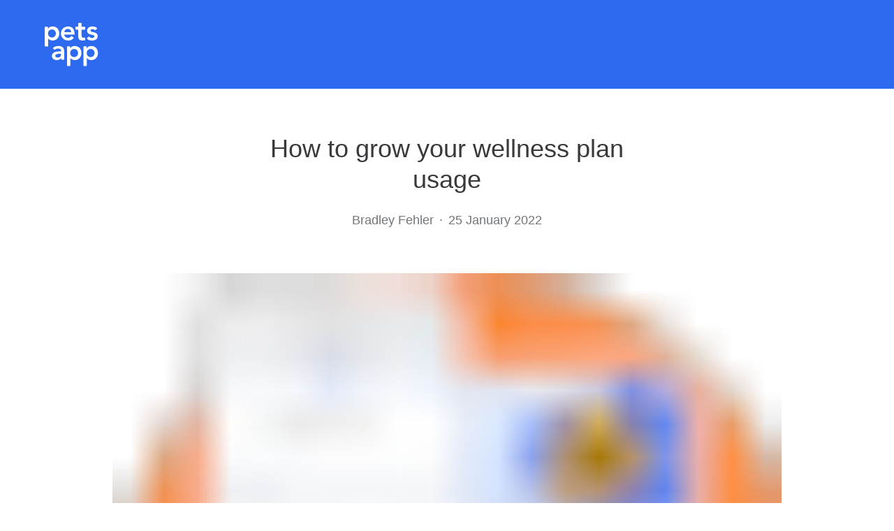

--- FILE ---
content_type: text/html; charset=utf-8
request_url: https://petsapp.co.uk/blog/how-to-grow-your-wellness-plan-usage
body_size: 24028
content:
<!DOCTYPE html><html lang="en"><head><meta charSet="utf-8"/><meta http-equiv="x-ua-compatible" content="ie=edge"/><meta name="viewport" content="width=device-width, initial-scale=1, shrink-to-fit=no"/><script src="https://www.googleoptimize.com/optimize.js?id=OPT-MNGNRXZ"></script><style data-href="/assets/styles.e20a6c5c46fa64b26881.css" id="gatsby-global-css">.BrainhubCarouselItem{display:flex;justify-content:center;align-items:center;position:relative}.BrainhubCarouselItem.BrainhubCarouselItem--clickable{cursor:pointer}.BrainhubCarouselItem .debug-number{position:absolute;top:0;bottom:0;left:0;right:0;display:flex;justify-content:center;font-size:2em;text-shadow:0 0 9px #fff}.BrainhubCarousel__container{width:100%;overflow:hidden}.BrainhubCarousel{overflow:hidden;display:flex;align-items:center}.BrainhubCarousel.BrainhubCarousel--isRTL,.BrainhubCarousel.BrainhubCarousel--isRTL .BrainhubCarousel__trackContainer .BrainhubCarousel__track{direction:rtl}.BrainhubCarousel .BrainhubCarousel__trackContainer{overflow:hidden}.BrainhubCarousel .BrainhubCarousel__trackContainer .BrainhubCarousel__track{display:flex;overflow:hidden;list-style:none;margin:0;padding:0}.BrainhubCarousel .BrainhubCarousel__trackContainer .BrainhubCarousel__track.BrainhubCarousel__track--transition{transition:transform}.BrainhubCarousel__arrows{cursor:pointer}.BrainhubCarousel__dots{display:flex;justify-content:center;list-style:none;margin:0;padding:0;font-size:0;line-height:0}.BrainhubCarousel__dots.BrainhubCarousel__dots--isRTL{direction:rtl}.BrainhubCarousel__dots .BrainhubCarousel__dot{outline:0;padding:10px;border:none;opacity:.5;font-size:0;cursor:pointer;-webkit-appearance:none}.BrainhubCarousel__dots .BrainhubCarousel__dot.BrainhubCarousel__dot--selected{opacity:1!important}.BrainhubCarousel__dots .BrainhubCarousel__dot:hover{opacity:1}.BrainhubCarousel__dots .BrainhubCarousel__dot:before{content:"";display:block;width:5px;height:5px;border-radius:50%;padding:0;border:none;background:#000}.BrainhubCarousel__dots .BrainhubCarousel__thumbnail{outline:0;padding:10px;border:none;opacity:.5;font-size:0;cursor:pointer}.BrainhubCarousel__dots .BrainhubCarousel__thumbnail.BrainhubCarousel__thumbnail--selected{opacity:1!important}.BrainhubCarousel__dots .BrainhubCarousel__thumbnail:hover{opacity:1}.BrainhubCarousel__thumbnail[type=button]{-webkit-appearance:none}.BrainhubCarousel--isRTL+.BrainhubCarousel__dots{direction:rtl}.BrainhubCarousel__arrows{position:relative;padding:21px;border:none;overflow:hidden;outline:0;font-size:0;line-height:0;background-color:#7b59ff}.BrainhubCarousel__arrows span{display:block;position:absolute;top:50%;left:50%;border-color:#fff;border-style:solid;border-width:3px 3px 0 0;padding:5px;transition:.3s;font-size:0}.BrainhubCarousel__arrows:hover{background-color:#8768ff}.BrainhubCarousel__arrows:hover span{display:block;position:absolute;top:50%;left:50%;border-color:#fff;border-style:solid;border-width:3px 3px 0 0;padding:5px;transition:.3s;font-size:0}.BrainhubCarousel__arrows:hover:enabled{background-color:#8768ff}.BrainhubCarousel__arrows:hover:enabled span{border-color:#fff;margin:0}.BrainhubCarousel__arrows:disabled{background-color:#ccc}.BrainhubCarousel__arrowLeft span{transform:translate(-50%,-50%) rotate(-135deg);margin-left:2.45px}.BrainhubCarousel--isRTL .BrainhubCarousel__arrowLeft span,.BrainhubCarousel__arrowRight span{transform:translate(-50%,-50%) rotate(45deg);margin-left:-2.45px}.BrainhubCarousel--isRTL .BrainhubCarousel__custom-arrowLeft span{transform:rotate(180deg)}.BrainhubCarousel--isRTL .BrainhubCarousel__arrowRight span{transform:translate(-50%,-50%) rotate(-135deg);margin-left:2.45px}.BrainhubCarousel--isRTL .BrainhubCarousel__custom-arrowRight span{transform:rotate(-180deg)}.BrainhubCarousel--isRTL .BrainhubCarousel__arrows:hover span{margin:0}.BrainhubCarousel__arrow--disable{pointer-events:none}</style><meta name="generator" content="Gatsby 2.32.7"/><title data-react-helmet="true">How to grow your wellness plan usage | PetsApp Blog</title><meta data-react-helmet="true" name="description" content="It&#x27;s easy to invite your clients to join through PetsApp or SMS - there&#x27;s no heavy lift from your team."/><meta data-react-helmet="true" property="og:title" content="How to grow your wellness plan usage | PetsApp Blog"/><meta data-react-helmet="true" property="og:description" content="It&#x27;s easy to invite your clients to join through PetsApp or SMS - there&#x27;s no heavy lift from your team."/><meta data-react-helmet="true" property="og:type" content="website"/><meta data-react-helmet="true" property="og:image" content="//images.ctfassets.net/oa5wb8sed8k2/1imA7vfiUeCLU1ldIXfUye/6f71fb8ac0b03b5b06807cddebeed6d4/veterinary-health-plan-growth.png"/><meta data-react-helmet="true" property="og:url"/><meta data-react-helmet="true" name="twitter:card" content="summary"/><meta data-react-helmet="true" name="twitter:title" content="How to grow your wellness plan usage | PetsApp Blog"/><meta data-react-helmet="true" name="twitter:description" content="It&#x27;s easy to invite your clients to join through PetsApp or SMS - there&#x27;s no heavy lift from your team."/><style data-styled="tZGoq cvaPCw eiisOr biBylx Uhooc gaCuBX eaLwDE BVbGB hdplgH hbmoGB iHSvrV hXkdiG lkbXDH drqmLQ ebQfHT bnYMpl fJykHg eBZneu hLPXsC iFUCIB gjnunH hrofHu envKIv bktohc ehdjQI ikqkya kRKwlX fptKdv bFqjOW jelPIO aJxoV cIXIlD dQrOnu hzBbkg dLckcP cYROel fKwsFW bcwPWP hYnMqE cHGHmC hSOMdr kYfCuv fKwbWE cByFTa FqmtD DyZAP cBLAca jVUddi fLmoVd hWWtIQ heSahf gTwgoL gGjtXW iuuzKN" data-styled-version="4.4.1">
/* sc-component-id: sc-bdVaJa */
.hXkdiG{margin-right:auto;margin-left:auto;padding-right:2rem;padding-left:2rem;} @media only screen and (min-width:48em){.hXkdiG{width:48rem;}} @media only screen and (min-width:64em){.hXkdiG{width:64rem;}} @media only screen and (min-width:75em){.hXkdiG{width:76rem;}}
/* sc-component-id: sc-bwzfXH */
.FqmtD{box-sizing:border-box;display:-webkit-box;display:-webkit-flex;display:-ms-flexbox;display:flex;-webkit-flex:0 1 auto;-ms-flex:0 1 auto;flex:0 1 auto;-webkit-flex-direction:row;-ms-flex-direction:row;flex-direction:row;-webkit-flex-wrap:wrap;-ms-flex-wrap:wrap;flex-wrap:wrap;margin-right:-0.5rem;margin-left:-0.5rem;}
/* sc-component-id: sc-htpNat */
.biBylx{box-sizing:border-box;-webkit-flex:0 0 auto;-ms-flex:0 0 auto;flex:0 0 auto;padding-right:0.5rem;padding-left:0.5rem;}.Uhooc{box-sizing:border-box;-webkit-flex:0 0 auto;-ms-flex:0 0 auto;flex:0 0 auto;padding-right:0.5rem;padding-left:0.5rem;} @media only screen and (min-width:0em){.Uhooc{-webkit-flex-basis:100%;-ms-flex-preferred-size:100%;flex-basis:100%;max-width:100%;display:block;}} @media only screen and (min-width:75em){.Uhooc{-webkit-flex-basis:50%;-ms-flex-preferred-size:50%;flex-basis:50%;max-width:50%;display:block;}} @media only screen and (min-width:75em){.Uhooc{margin-left:25%;}}.gaCuBX{box-sizing:border-box;-webkit-flex:0 0 auto;-ms-flex:0 0 auto;flex:0 0 auto;padding-right:0.5rem;padding-left:0.5rem;} @media only screen and (min-width:0em){.gaCuBX{-webkit-flex-basis:100%;-ms-flex-preferred-size:100%;flex-basis:100%;max-width:100%;display:block;}} @media only screen and (min-width:64em){.gaCuBX{-webkit-flex-basis:83.33333333333334%;-ms-flex-preferred-size:83.33333333333334%;flex-basis:83.33333333333334%;max-width:83.33333333333334%;display:block;}} @media only screen and (min-width:64em){.gaCuBX{margin-left:8.333333333333334%;}}.eaLwDE{box-sizing:border-box;-webkit-flex:0 0 auto;-ms-flex:0 0 auto;flex:0 0 auto;padding-right:0.5rem;padding-left:0.5rem;} @media only screen and (min-width:0em){.eaLwDE{-webkit-flex-basis:100%;-ms-flex-preferred-size:100%;flex-basis:100%;max-width:100%;display:block;}} @media only screen and (min-width:48em){.eaLwDE{-webkit-flex-basis:50%;-ms-flex-preferred-size:50%;flex-basis:50%;max-width:50%;display:block;}} @media only screen and (min-width:64em){.eaLwDE{-webkit-flex-basis:33.333333333333336%;-ms-flex-preferred-size:33.333333333333336%;flex-basis:33.333333333333336%;max-width:33.333333333333336%;display:block;}} @media only screen and (min-width:64em){.eaLwDE{margin-left:8.333333333333334%;}}.BVbGB{box-sizing:border-box;-webkit-flex:0 0 auto;-ms-flex:0 0 auto;flex:0 0 auto;padding-right:0.5rem;padding-left:0.5rem;} @media only screen and (min-width:0em){.BVbGB{-webkit-flex-basis:100%;-ms-flex-preferred-size:100%;flex-basis:100%;max-width:100%;display:block;}} @media only screen and (min-width:48em){.BVbGB{-webkit-flex-basis:50%;-ms-flex-preferred-size:50%;flex-basis:50%;max-width:50%;display:block;}} @media only screen and (min-width:64em){.BVbGB{-webkit-flex-basis:50%;-ms-flex-preferred-size:50%;flex-basis:50%;max-width:50%;display:block;}} @media only screen and (min-width:64em){.BVbGB{margin-left:8.333333333333334%;}}.hdplgH{box-sizing:border-box;-webkit-flex:0 0 auto;-ms-flex:0 0 auto;flex:0 0 auto;padding-right:0.5rem;padding-left:0.5rem;} @media only screen and (min-width:0em){.hdplgH{-webkit-flex-basis:100%;-ms-flex-preferred-size:100%;flex-basis:100%;max-width:100%;display:block;}}
/* sc-component-id: Nav__StyledRow-sc-130wv2g-0 */
.eiisOr{box-sizing:border-box;display:-webkit-box;display:-webkit-flex;display:-ms-flexbox;display:flex;-webkit-flex:0 1 auto;-ms-flex:0 1 auto;flex:0 1 auto;-webkit-flex-direction:row;-ms-flex-direction:row;flex-direction:row;-webkit-flex-wrap:wrap;-ms-flex-wrap:wrap;flex-wrap:wrap;margin-right:-0.5rem;margin-left:-0.5rem;padding:2rem 0;} @media only screen and (min-width:0em){.eiisOr{-webkit-box-pack:center;-webkit-justify-content:center;-ms-flex-pack:center;justify-content:center;}} @media only screen and (min-width:0em){.eiisOr{-webkit-align-items:center;-webkit-box-align:center;-ms-flex-align:center;align-items:center;}} @media only screen and (min-width:0em){.eiisOr{-webkit-box-pack:justify;-webkit-justify-content:space-between;-ms-flex-pack:justify;justify-content:space-between;}}
/* sc-component-id: Nav__NavList-sc-130wv2g-1 */
.iHSvrV{list-style-type:none;padding:0;margin:0;}
/* sc-component-id: Nav___StyledHeader-sc-130wv2g-6 */
.tZGoq{-webkit-transition:background ease 400ms;transition:background ease 400ms;background:#2D6AEF;}
/* sc-component-id: Nav___StyledGrid-sc-130wv2g-7 */
.cvaPCw{margin-right:auto;margin-left:auto;padding-right:2rem;padding-left:2rem;position:relative;z-index:10;} @media only screen and (min-width:48em){.cvaPCw{width:48rem;}} @media only screen and (min-width:64em){.cvaPCw{width:64rem;}} @media only screen and (min-width:75em){.cvaPCw{width:76rem;}}
/* sc-component-id: Nav___StyledA-sc-130wv2g-8 */
.hbmoGB{display:block;-webkit-text-decoration:none;text-decoration:none;max-width:80px;} .hbmoGB img{display:block;width:100%;}
/* sc-component-id: Caption-sc-1dxlsth-0 */
.iuuzKN{color:#71747A;font-weight:500;font-size:1rem;line-height:1.25rem;margin-bottom:0.5rem;padding-top:0;}
/* sc-component-id: Callout-sc-1k3m3ln-0 */
.hYnMqE{color:#71747A;font-weight:500;font-size:1.25rem;line-height:1.75rem;margin-bottom:0.375rem;white-space:pre-line;} @media (min-width:64em){.hYnMqE{font-size:1.5rem;line-height:2rem;margin-bottom:0.75rem;}}
/* sc-component-id: Footer__Wrapper-sc-2oadtn-0 */
.cByFTa{background:#F2F4F8;padding-bottom:2.5rem;} @media (min-width:64em){.cByFTa{padding-bottom:4rem;}}
/* sc-component-id: Footer__List-sc-2oadtn-1 */
.fLmoVd{list-style-type:none;padding:0;margin:0;}
/* sc-component-id: Footer__ListItem-sc-2oadtn-2 */
.hWWtIQ{padding:0.5rem 0;display:-webkit-box;display:-webkit-flex;display:-ms-flexbox;display:flex;-webkit-align-items:baseline;-webkit-box-align:baseline;-ms-flex-align:baseline;align-items:baseline;} .hWWtIQ svg{display:block;margin-right:12px;-webkit-transform:translateY(2px);-ms-transform:translateY(2px);transform:translateY(2px);} .hWWtIQ a{padding:0;}
/* sc-component-id: Footer___StyledCaption-sc-2oadtn-3 */
.heSahf{color:#71747A;font-weight:500;font-size:1rem;line-height:1.25rem;margin-bottom:0.5rem;-webkit-text-decoration:none;text-decoration:none;} .heSahf:hover{color:#37393C;}
/* sc-component-id: Footer___StyledCaption2-sc-2oadtn-4 */
.gTwgoL{color:#71747A;font-weight:500;font-size:1rem;line-height:1.25rem;margin-bottom:0.5rem;-webkit-text-decoration:none;text-decoration:none;} .gTwgoL:hover{color:#37393C;}
/* sc-component-id: Footer___StyledRow-sc-2oadtn-6 */
.fKwsFW{box-sizing:border-box;display:-webkit-box;display:-webkit-flex;display:-ms-flexbox;display:flex;-webkit-flex:0 1 auto;-ms-flex:0 1 auto;flex:0 1 auto;-webkit-flex-direction:row;-ms-flex-direction:row;flex-direction:row;-webkit-flex-wrap:wrap;-ms-flex-wrap:wrap;flex-wrap:wrap;margin-right:-0.5rem;margin-left:-0.5rem;margin:4rem 0;-webkit-align-items:center;-webkit-box-align:center;-ms-flex-align:center;align-items:center;-webkit-flex-wrap:wrap-reverse;-ms-flex-wrap:wrap-reverse;flex-wrap:wrap-reverse;}
/* sc-component-id: Footer___StyledDisplay-sc-2oadtn-7 */
.bcwPWP{color:#37393C;font-size:2rem;font-weight:500;line-height:2.5rem;margin-bottom:0.875rem;color:#37393C;font-size:1.75rem;line-height:2.25rem;} @media (min-width:64em){.bcwPWP{font-size:2.25rem;line-height:2.75rem;margin-bottom:0.75rem;}} @media (min-width:75em){.bcwPWP{font-size:2.25rem;line-height:2.75rem;}}
/* sc-component-id: Footer___StyledButton-sc-2oadtn-8 */
.cHGHmC{border:2px solid;border-radius:8px;cursor:pointer;display:-webkit-inline-box;display:-webkit-inline-flex;display:-ms-inline-flexbox;display:inline-flex;font-family:Avenir Next,Avenir,-apple-system,BlinkMacSystemFont,Roboto,system-font,sans-serif;font-size:1rem;font-weight:600;line-height:1.25rem;margin:0.75rem 0 0.75rem 0;min-height:3rem;min-width:4.6875rem;padding:0 1.5rem;place-content:center;place-items:center;text-align:center;-webkit-text-decoration:none;text-decoration:none;-webkit-transition:all 300ms ease-out;transition:all 300ms ease-out;width:auto;color:#FFFFFF;border-color:#2D6AEF;background:#2D6AEF;-webkit-text-decoration:none;text-decoration:none;} .cHGHmC:disabled{opacity:0.5;} .cHGHmC:hover{background:#2454BF;border-color:#2454BF;}
/* sc-component-id: Footer___StyledDiv2-sc-2oadtn-11 */
.hSOMdr{position:relative;display:block;width:100%;height:100%;margin-bottom:1.5rem;} @media (min-width:75em){.hSOMdr{margin-bottom:0;}}
/* sc-component-id: Footer___StyledDiv3-sc-2oadtn-12 */
.kYfCuv{position:absolute;left:0;top:0;bottom:0;right:0;overflow:hidden;} .kYfCuv svg{width:100%;height:100%;}
/* sc-component-id: Footer___StyledCol-sc-2oadtn-13 */
.cBLAca{box-sizing:border-box;-webkit-flex:0 0 auto;-ms-flex:0 0 auto;flex:0 0 auto;padding-right:0.5rem;padding-left:0.5rem;margin-bottom:1.5rem;} @media only screen and (min-width:0em){.cBLAca{-webkit-flex-basis:50%;-ms-flex-preferred-size:50%;flex-basis:50%;max-width:50%;display:block;}} @media only screen and (min-width:64em){.cBLAca{-webkit-flex-basis:33.333333333333336%;-ms-flex-preferred-size:33.333333333333336%;flex-basis:33.333333333333336%;max-width:33.333333333333336%;display:block;}} @media only screen and (min-width:75em){.cBLAca{-webkit-flex-basis:25%;-ms-flex-preferred-size:25%;flex-basis:25%;max-width:25%;display:block;}} @media (min-width:75em){.cBLAca{margin-bottom:0;}}
/* sc-component-id: Footer___StyledTitle-sc-2oadtn-14 */
.jVUddi{color:#37393C;font-size:1.5rem;font-weight:500;line-height:2rem;padding:0.5rem 0 0.75rem 0;-webkit-text-decoration:none;text-decoration:none;padding-top:0;font-size:1rem;line-height:1.5rem;color:#37393C;} @media (min-width:64em){.jVUddi{padding:0.5rem 0 0.5rem 0;}}
/* sc-component-id: Footer___StyledSvg-sc-2oadtn-15 */
.fKwbWE{display:block;margin-bottom:-10%;width:100%;}
/* sc-component-id: Footer___StyledCol2-sc-2oadtn-16 */
.DyZAP{box-sizing:border-box;-webkit-flex:0 0 auto;-ms-flex:0 0 auto;flex:0 0 auto;padding-right:0.5rem;padding-left:0.5rem;margin-bottom:2rem;margin-top:1rem;} @media only screen and (min-width:0em){.DyZAP{-webkit-flex-basis:100%;-ms-flex-preferred-size:100%;flex-basis:100%;max-width:100%;display:block;}} @media only screen and (min-width:75em){.DyZAP{-webkit-flex-basis:25%;-ms-flex-preferred-size:25%;flex-basis:25%;max-width:25%;display:block;}} @media (min-width:75em){.DyZAP{margin-top:0;}}
/* sc-component-id: Footer___StyledDiv4-sc-2oadtn-17 */
@media (min-width:64em){.gGjtXW{margin-top:2.5rem;display:-webkit-box;display:-webkit-flex;display:-ms-flexbox;display:flex;-webkit-box-pack:justify;-webkit-justify-content:space-between;-ms-flex-pack:justify;justify-content:space-between;}}
/* sc-component-id: sc-global-3587783784 */
html,body,div,span,applet,object,iframe,h1,h2,h3,h4,h5,h6,p,blockquote,pre,a,abbr,acronym,address,big,cite,code,del,dfn,em,img,ins,kbd,q,s,samp,small,strike,strong,sub,sup,tt,var,b,u,i,center,dl,dt,dd,ol,ul,li,fieldset,form,label,legend,table,caption,tbody,tfoot,thead,tr,th,td,article,aside,canvas,details,embed,figure,figcaption,footer,header,hgroup,main,menu,nav,output,ruby,section,summary,time,mark,audio,video{margin:0;padding:0;border:0;font-size:100%;font:inherit;vertical-align:baseline;} article,aside,details,figcaption,figure,footer,header,hgroup,main,menu,nav,section{display:block;} *[hidden]{display:none;} body{line-height:1;} ol,ul{list-style:none;} blockquote,q{quotes:none;} blockquote:before,blockquote:after,q:before,q:after{content:'';content:none;} table{border-collapse:collapse;border-spacing:0;} *{-webkit-font-smoothing:antialiased;-moz-osx-font-smoothing:grayscale;} html{box-sizing:border-box;} *,*:before,*:after{box-sizing:inherit;} body{background:#FFFFFF;color:#71747A;font-family:Avenir Next,Avenir,-apple-system,BlinkMacSystemFont,Roboto,system-font,sans-serif;font-weight:500;line-height:1.33;overflow:auto;-webkit-transition:background ease 400ms;transition:background ease 400ms;}
/* sc-component-id: Row__TitleRow-am5utc-1 */
.ikqkya{box-sizing:border-box;display:-webkit-box;display:-webkit-flex;display:-ms-flexbox;display:flex;-webkit-flex:0 1 auto;-ms-flex:0 1 auto;flex:0 1 auto;-webkit-flex-direction:row;-ms-flex-direction:row;flex-direction:row;-webkit-flex-wrap:wrap;-ms-flex-wrap:wrap;flex-wrap:wrap;margin-right:-0.5rem;margin-left:-0.5rem;padding-top:3rem;padding-bottom:1.5rem;} @media (min-width:64em){.ikqkya{padding-top:5rem;padding-bottom:3rem;}}
/* sc-component-id: Row__ContentRow-am5utc-2 */
.bFqjOW{box-sizing:border-box;display:-webkit-box;display:-webkit-flex;display:-ms-flexbox;display:flex;-webkit-flex:0 1 auto;-ms-flex:0 1 auto;flex:0 1 auto;-webkit-flex-direction:row;-ms-flex-direction:row;flex-direction:row;-webkit-flex-wrap:wrap;-ms-flex-wrap:wrap;flex-wrap:wrap;margin-right:-0.5rem;margin-left:-0.5rem;padding-bottom:3rem;} @media (min-width:64em){.bFqjOW{padding-bottom:5rem;}}
/* sc-component-id: Card___StyledCol-sc-1donqwn-0 */
.jelPIO{box-sizing:border-box;-webkit-flex:0 0 auto;-ms-flex:0 0 auto;flex:0 0 auto;padding-right:0.5rem;padding-left:0.5rem;margin-bottom:1.5rem;} @media only screen and (min-width:0em){.jelPIO{-webkit-flex-basis:100%;-ms-flex-preferred-size:100%;flex-basis:100%;max-width:100%;display:block;}} @media only screen and (min-width:48em){.jelPIO{-webkit-flex-basis:50%;-ms-flex-preferred-size:50%;flex-basis:50%;max-width:50%;display:block;}} @media only screen and (min-width:64em){.jelPIO{-webkit-flex-basis:33.333333333333336%;-ms-flex-preferred-size:33.333333333333336%;flex-basis:33.333333333333336%;max-width:33.333333333333336%;display:block;}}
/* sc-component-id: Card___StyledDiv-sc-1donqwn-1 */
.aJxoV{height:100%;overflow:hidden;display:-webkit-box;display:-webkit-flex;display:-ms-flexbox;display:flex;-webkit-flex-direction:column;-ms-flex-direction:column;flex-direction:column;}
/* sc-component-id: Card___StyledImg-sc-1donqwn-2 */
.cIXIlD{border-radius:8px;}
/* sc-component-id: Card___StyledDiv2-sc-1donqwn-3 */
.dQrOnu{padding:1rem 0;display:-webkit-box;display:-webkit-flex;display:-ms-flexbox;display:flex;height:100%;-webkit-flex-direction:column;-ms-flex-direction:column;flex-direction:column;}
/* sc-component-id: Card___StyledTitle-sc-1donqwn-4 */
.hzBbkg{color:#37393C;font-size:1.5rem;font-weight:500;line-height:2rem;padding:0.5rem 0 0.75rem 0;-webkit-text-decoration:none;text-decoration:none;padding-top:0;color:#37393C;} @media (min-width:64em){.hzBbkg{padding:0.5rem 0 0.5rem 0;}} @supports (-webkit-line-clamp:2){.hzBbkg{display:-webkit-box;-webkit-box-orient:vertical;-webkit-line-clamp:2;overflow:hidden;padding:0;margin-bottom:4px;}}
/* sc-component-id: Card___StyledBody-sc-1donqwn-5 */
.dLckcP{color:#71747A;font-size:1.25rem;font-weight:500;line-height:1.75rem;margin-bottom:0.5rem;-webkit-text-decoration:none;text-decoration:none;} @supports (-webkit-line-clamp:3){.dLckcP{display:-webkit-box;-webkit-box-orient:vertical;box-orient:vertical;-webkit-line-clamp:3;line-clamp:3;overflow:hidden;}}
/* sc-component-id: Card___StyledBody2-sc-1donqwn-6 */
.cYROel{color:#71747A;font-size:1.25rem;font-weight:500;line-height:1.75rem;margin-bottom:0.5rem;-webkit-text-decoration:none;text-decoration:none;color:#2D6AEF;font-weight:600;-webkit-text-decoration:none;text-decoration:none;padding:24px 0;}
/* sc-component-id: Typography__Title-a3d41p-1 */
.fptKdv{color:#37393C;font-family:Avenir Next,Avenir,-apple-system,BlinkMacSystemFont,Roboto,system-font,sans-serif;font-size:1.5rem;font-weight:600;line-height:2rem;margin-bottom:1.5rem;}
/* sc-component-id: Typography__Body-a3d41p-5 */
.hrofHu{font-family:Avenir Next,Avenir,-apple-system,BlinkMacSystemFont,Roboto,system-font,sans-serif;font-weight:500;font-size:1.125rem;line-height:1.875rem;color:#37393C;padding-bottom:1.5rem;} .hrofHu + ol{margin-top:-2.5rem;} .hrofHu strong,.hrofHu em{font-weight:600;} .hrofHu em{font-style:italic;} .hrofHu a{color:#2D6AEF;border-bottom:1px solid #2D6AEF;-webkit-text-decoration:none;text-decoration:none;} .hrofHu a:hover{color:#2454BF;border-color:#2454BF;} @media (min-width:64em){.hrofHu{font-size:1.25rem;line-height:2rem;}}
/* sc-component-id: Typography__MetaData-a3d41p-7 */
.bnYMpl{font-size:1.125rem;line-height:1.5rem;text-align:center;color:#71747A;}
/* sc-component-id: Typography__UnorderedList-a3d41p-8 */
.envKIv{list-style-type:disc;color:#37393C;font-size:1.25rem;line-height:1.75rem;margin-bottom:3rem;padding:1rem 0;padding-left:1.5rem;} .envKIv li{padding:0.5rem 0;padding-left:1.5rem;}
/* sc-component-id: Typography__Hr-a3d41p-10 */
.ehdjQI{border:none;border-top:1px solid #C2C8D6;border-radius:200px;margin:3rem 0;outline:none;margin:5rem 0 0 0;}
/* sc-component-id: components__Iframe-sc-3gofd1-2 */
.bktohc{width:100%;}
/* sc-component-id: blog-post__BlogCol-b85q7t-0 */
.gjnunH{box-sizing:border-box;-webkit-flex:0 0 auto;-ms-flex:0 0 auto;flex:0 0 auto;padding-right:0.5rem;padding-left:0.5rem;} @media only screen and (min-width:0em){.gjnunH{-webkit-flex-basis:100%;-ms-flex-preferred-size:100%;flex-basis:100%;max-width:100%;display:block;}} @media only screen and (min-width:64em){.gjnunH{-webkit-flex-basis:66.66666666666667%;-ms-flex-preferred-size:66.66666666666667%;flex-basis:66.66666666666667%;max-width:66.66666666666667%;display:block;}} @media only screen and (min-width:75em){.gjnunH{-webkit-flex-basis:50%;-ms-flex-preferred-size:50%;flex-basis:50%;max-width:50%;display:block;}} @media only screen and (min-width:64em){.gjnunH{margin-left:16.666666666666668%;}} @media only screen and (min-width:75em){.gjnunH{margin-left:25%;}} .gjnunH img,.gjnunH div{width:100%;max-width:100%;display:block;border-radius:0.5rem;} @media (min-width:0em) and (max-width:47.9375em){.gjnunH iframe{max-width:100%;width:100%;}} .gjnunH div{margin-bottom:3rem;}
/* sc-component-id: blog-post___StyledRow-b85q7t-1 */
.lkbXDH{box-sizing:border-box;display:-webkit-box;display:-webkit-flex;display:-ms-flexbox;display:flex;-webkit-flex:0 1 auto;-ms-flex:0 1 auto;flex:0 1 auto;-webkit-flex-direction:row;-ms-flex-direction:row;flex-direction:row;-webkit-flex-wrap:wrap;-ms-flex-wrap:wrap;flex-wrap:wrap;margin-right:-0.5rem;margin-left:-0.5rem;margin:4rem 0;}
/* sc-component-id: blog-post___StyledDisplay-b85q7t-2 */
.drqmLQ{color:#37393C;font-size:2.25rem;font-weight:500;line-height:2.75rem;margin-bottom:1.5rem;text-align:center;margin-bottom:1.5rem;}
/* sc-component-id: blog-post___StyledP-b85q7t-3 */
.ebQfHT{text-align:center;}
/* sc-component-id: blog-post___StyledMetaData-b85q7t-4 */
.fJykHg{font-size:1.125rem;line-height:1.5rem;text-align:center;color:#71747A;margin:0 0.5rem;}
/* sc-component-id: blog-post___StyledRow2-b85q7t-5 */
.eBZneu{box-sizing:border-box;display:-webkit-box;display:-webkit-flex;display:-ms-flexbox;display:flex;-webkit-flex:0 1 auto;-ms-flex:0 1 auto;flex:0 1 auto;-webkit-flex-direction:row;-ms-flex-direction:row;flex-direction:row;-webkit-flex-wrap:wrap;-ms-flex-wrap:wrap;flex-wrap:wrap;margin-right:-0.5rem;margin-left:-0.5rem;margin-bottom:3.5rem;}
/* sc-component-id: blog-post___StyledDiv-b85q7t-6 */
.hLPXsC{margin-bottom:3rem;}
/* sc-component-id: blog-post___StyledImg-b85q7t-7 */
.iFUCIB{border-radius:0.5rem;margin-bottom:5rem;}
/* sc-component-id: blog-post___StyledCol-b85q7t-8 */
.kRKwlX{box-sizing:border-box;-webkit-flex:0 0 auto;-ms-flex:0 0 auto;flex:0 0 auto;padding-right:0.5rem;padding-left:0.5rem;text-align:center;} @media only screen and (min-width:0em){.kRKwlX{-webkit-flex-basis:100%;-ms-flex-preferred-size:100%;flex-basis:100%;max-width:100%;display:block;}}</style><link rel="sitemap" type="application/xml" href="/assets/sitemap.xml"/><script>(function(w,d,s,l,i){w[l]=w[l]||[];w[l].push({'gtm.start': new Date().getTime(),event:'gtm.js'});var f=d.getElementsByTagName(s)[0], j=d.createElement(s),dl=l!='dataLayer'?'&l='+l:'';j.async=true;j.src= 'https://www.googletagmanager.com/gtm.js?id='+i+dl+'';f.parentNode.insertBefore(j,f); })(window,document,'script','dataLayer', 'GTM-NDRT29B');</script><link rel="preconnect dns-prefetch" href="https://www.google-analytics.com"/><link rel="icon" href="/assets/favicon-32x32.png?v=3e2184516e1705a02f48a7ae096d59f6"/><link rel="manifest" href="/manifest.webmanifest"/><link rel="apple-touch-icon" sizes="48x48" href="/assets/icons/icon-48x48.png?v=3e2184516e1705a02f48a7ae096d59f6"/><link rel="apple-touch-icon" sizes="72x72" href="/assets/icons/icon-72x72.png?v=3e2184516e1705a02f48a7ae096d59f6"/><link rel="apple-touch-icon" sizes="96x96" href="/assets/icons/icon-96x96.png?v=3e2184516e1705a02f48a7ae096d59f6"/><link rel="apple-touch-icon" sizes="144x144" href="/assets/icons/icon-144x144.png?v=3e2184516e1705a02f48a7ae096d59f6"/><link rel="apple-touch-icon" sizes="192x192" href="/assets/icons/icon-192x192.png?v=3e2184516e1705a02f48a7ae096d59f6"/><link rel="apple-touch-icon" sizes="256x256" href="/assets/icons/icon-256x256.png?v=3e2184516e1705a02f48a7ae096d59f6"/><link rel="apple-touch-icon" sizes="384x384" href="/assets/icons/icon-384x384.png?v=3e2184516e1705a02f48a7ae096d59f6"/><link rel="apple-touch-icon" sizes="512x512" href="/assets/icons/icon-512x512.png?v=3e2184516e1705a02f48a7ae096d59f6"/><link rel="canonical" href="https://petsapp.com/blog/how-to-grow-your-wellness-plan-usage" data-baseprotocol="https:" data-basehost="petsapp.com"/><link as="script" rel="preload" href="/assets/webpack-runtime-a13504059f82cefbaf36.js"/><link as="script" rel="preload" href="/assets/framework-89ba0b46983eb9172b4c.js"/><link as="script" rel="preload" href="/assets/app-dd143fcca0066ab2f558.js"/><link as="script" rel="preload" href="/assets/styles-474c0340beb1ced255f1.js"/><link as="script" rel="preload" href="/assets/892a350d-8997c48bd5069bbf45ba.js"/><link as="script" rel="preload" href="/assets/commons-13806ac74f4cd01dea0a.js"/><link as="script" rel="preload" href="/assets/8e385e8ac7475e950aaf21a56d32d5d7fbfe754b-eec748c4ded0a2f8bf39.js"/><link as="script" rel="preload" href="/assets/f807d05e2326c38045861d72c6dfc3685e603591-ddb782aba61ffd05f509.js"/><link as="script" rel="preload" href="/assets/component---src-templates-blog-post-js-0e8a30cd60795c217a59.js"/><link as="fetch" rel="preload" href="/assets/page-data/blog/how-to-grow-your-wellness-plan-usage/page-data.json" crossorigin="anonymous"/><link as="fetch" rel="preload" href="/assets/page-data/sq/d/2278678973.json" crossorigin="anonymous"/><link as="fetch" rel="preload" href="/assets/page-data/sq/d/3248290905.json" crossorigin="anonymous"/><link as="fetch" rel="preload" href="/assets/page-data/sq/d/3253140457.json" crossorigin="anonymous"/><link as="fetch" rel="preload" href="/assets/page-data/app-data.json" crossorigin="anonymous"/></head><body><noscript><iframe src="https://www.googletagmanager.com/ns.html?id=GTM-NDRT29B" height="0" width="0" style="display: none; visibility: hidden" aria-hidden="true"></iframe></noscript><div id="___gatsby"><div style="outline:none" tabindex="-1" id="gatsby-focus-wrapper"><header class="Nav___StyledHeader-sc-130wv2g-6 tZGoq"><div class="sc-bdVaJa Nav___StyledGrid-sc-130wv2g-7 cvaPCw"><header class="sc-bwzfXH Nav__StyledRow-sc-130wv2g-0 eiisOr"><div class="sc-htpNat biBylx"><a href="/" class="Nav___StyledA-sc-130wv2g-8 hbmoGB"><img src="/assets/static/petsapp-logo-white-267665a570bdf54d6d04c448eb1e996d.svg" alt="PetsApp Logo"/></a></div><div style="align-self:flex-start" class="sc-htpNat biBylx"><nav><ol class="Nav__NavList-sc-130wv2g-1 iHSvrV"></ol></nav></div></header></div></header><div class="sc-bdVaJa hXkdiG"><div class="sc-bwzfXH blog-post___StyledRow-b85q7t-1 lkbXDH"><div class="sc-htpNat Uhooc"><h1 class="Typography__Display-a3d41p-0 blog-post___StyledDisplay-b85q7t-2 drqmLQ">How to grow your wellness plan usage</h1></div><div class="sc-htpNat Uhooc"><p class="blog-post___StyledP-b85q7t-3 ebQfHT"><span class="Typography__MetaData-a3d41p-7 bnYMpl">Bradley Fehler</span><span class="Typography__MetaData-a3d41p-7 blog-post___StyledMetaData-b85q7t-4 fJykHg">·</span><span class="Typography__MetaData-a3d41p-7 bnYMpl">25 January 2022</span></p></div></div><div class="sc-bwzfXH blog-post___StyledRow2-b85q7t-5 eBZneu"><div class="sc-htpNat gaCuBX"><div class="blog-post___StyledDiv-b85q7t-6 hLPXsC"><div class="blog-post___StyledImg-b85q7t-7 iFUCIB gatsby-image-wrapper" style="position:relative;overflow:hidden"><div aria-hidden="true" style="width:100%;padding-bottom:94.6983546617916%"></div><img aria-hidden="true" src="[data-uri]" alt="" style="position:absolute;top:0;left:0;width:100%;height:100%;object-fit:cover;object-position:center;opacity:1;transition-delay:500ms"/><noscript><picture><source srcset="//images.ctfassets.net/oa5wb8sed8k2/1imA7vfiUeCLU1ldIXfUye/6f71fb8ac0b03b5b06807cddebeed6d4/veterinary-health-plan-growth.png?w=218&h=206&q=50 218w,
//images.ctfassets.net/oa5wb8sed8k2/1imA7vfiUeCLU1ldIXfUye/6f71fb8ac0b03b5b06807cddebeed6d4/veterinary-health-plan-growth.png?w=435&h=412&q=50 435w,
//images.ctfassets.net/oa5wb8sed8k2/1imA7vfiUeCLU1ldIXfUye/6f71fb8ac0b03b5b06807cddebeed6d4/veterinary-health-plan-growth.png?w=870&h=824&q=50 870w,
//images.ctfassets.net/oa5wb8sed8k2/1imA7vfiUeCLU1ldIXfUye/6f71fb8ac0b03b5b06807cddebeed6d4/veterinary-health-plan-growth.png?w=1094&h=1036&q=50 1094w" sizes="(max-width: 870px) 100vw, 870px" /><img loading="lazy" sizes="(max-width: 870px) 100vw, 870px" srcset="//images.ctfassets.net/oa5wb8sed8k2/1imA7vfiUeCLU1ldIXfUye/6f71fb8ac0b03b5b06807cddebeed6d4/veterinary-health-plan-growth.png?w=218&h=206&q=50 218w,
//images.ctfassets.net/oa5wb8sed8k2/1imA7vfiUeCLU1ldIXfUye/6f71fb8ac0b03b5b06807cddebeed6d4/veterinary-health-plan-growth.png?w=435&h=412&q=50 435w,
//images.ctfassets.net/oa5wb8sed8k2/1imA7vfiUeCLU1ldIXfUye/6f71fb8ac0b03b5b06807cddebeed6d4/veterinary-health-plan-growth.png?w=870&h=824&q=50 870w,
//images.ctfassets.net/oa5wb8sed8k2/1imA7vfiUeCLU1ldIXfUye/6f71fb8ac0b03b5b06807cddebeed6d4/veterinary-health-plan-growth.png?w=1094&h=1036&q=50 1094w" src="//images.ctfassets.net/oa5wb8sed8k2/1imA7vfiUeCLU1ldIXfUye/6f71fb8ac0b03b5b06807cddebeed6d4/veterinary-health-plan-growth.png?w=870&q=50" alt="" style="position:absolute;top:0;left:0;opacity:1;width:100%;height:100%;object-fit:cover;object-position:center"/></picture></noscript></div></div></div><div class="sc-htpNat blog-post__BlogCol-b85q7t-0 gjnunH"><p class="Typography__Body-a3d41p-5 hrofHu">When the PetsApp pack started designing its wellness plan feature, the very first considerations were around how this feature would allow their business to grow through better usage and adoption of their <a href="https://petsapp.com/benefits/petsapp-wellness-plans" title="veterinary health plans">patient wellness plans</a>.</p><p class="Typography__Body-a3d41p-5 hrofHu">Three important questions needed to be satisfied before we could consider asking clients to use it: </p><ul class="Typography__UnorderedList-a3d41p-8 envKIv"><li>Is it super easy for a pet owner to join?</li><li>Will it fully integrate with PetsApp and take advantage of all the ways PetsApp allows teams to engage with their clients?</li><li>Does it remove the need for any heavily lifting from the already stretched teams?</li></ul><p class="Typography__Body-a3d41p-5 hrofHu">Once satisfied that we successfully delivered on these objectives, we set about understanding the real world impact our wellness plans coupled with PetsApp are having on practices. </p><p class="Typography__Body-a3d41p-5 hrofHu">When considering that the average wellness plan adoption is around 25% of the patient population. That’s pretty good, but not great when considering the positive impact wellness plans can have on a veterinary practice’s bottom line.</p><p class="Typography__Body-a3d41p-5 hrofHu">PetsApp’s data suggests that when using the simple PetsApp Wellness Plan product alongside PetsApp industry leading client engagement platform, practices see a 35% increase on top of the 25% typical usage. That would mean more than $7,000 additional monthly revenue for the practice. Now when we looked at clinics that are starting their wellness plan program with PetsApp from scratch, we saw an increase of at least $25,000 in monthly recurring revenue. </p><p class="Typography__Body-a3d41p-5 hrofHu">Speak to the PetsApp pack to find out how you can keep you clients for longer - it makes business sense too. </p><iframe src="https://meeting.petsapp.com/meetings/alex1453/your-petsappdemo?embed=true" title="Book a demo" style="height:850px" class="components__Iframe-sc-3gofd1-2 bktohc"></iframe><hr class="Typography__Hr-a3d41p-10 ehdjQI"/></div></div><div class="sc-bwzfXH Row__TitleRow-am5utc-1 ikqkya"><div class="sc-htpNat blog-post___StyledCol-b85q7t-8 kRKwlX"><h2 class="Typography__Title-a3d41p-1 fptKdv">Latest from the blog</h2></div></div><div class="sc-bwzfXH Row__ContentRow-am5utc-2 bFqjOW"><article class="sc-htpNat Card___StyledCol-sc-1donqwn-0 jelPIO"><div class="Card___StyledDiv-sc-1donqwn-1 aJxoV"><a href="/blog/secrets-behind-the-uks-best-vet-practice-revealed-at-vetcpd"><div class="Card___StyledImg-sc-1donqwn-2 cIXIlD gatsby-image-wrapper" style="position:relative;overflow:hidden"><div aria-hidden="true" style="width:100%;padding-bottom:51.86246417208726%"></div><img aria-hidden="true" src="[data-uri]" alt="" style="position:absolute;top:0;left:0;width:100%;height:100%;object-fit:cover;object-position:center;opacity:1;transition-delay:500ms"/><noscript><picture><source srcset="//images.ctfassets.net/oa5wb8sed8k2/6kYLXUyaxnddC6gclAjMPF/4c8f354d58fb0c83020d418c341852e6/Screenshot_2025-10-01_at_23.03.18.png?w=218&h=113&q=50 218w,
//images.ctfassets.net/oa5wb8sed8k2/6kYLXUyaxnddC6gclAjMPF/4c8f354d58fb0c83020d418c341852e6/Screenshot_2025-10-01_at_23.03.18.png?w=435&h=226&q=50 435w,
//images.ctfassets.net/oa5wb8sed8k2/6kYLXUyaxnddC6gclAjMPF/4c8f354d58fb0c83020d418c341852e6/Screenshot_2025-10-01_at_23.03.18.png?w=870&h=453&q=50 870w,
//images.ctfassets.net/oa5wb8sed8k2/6kYLXUyaxnddC6gclAjMPF/4c8f354d58fb0c83020d418c341852e6/Screenshot_2025-10-01_at_23.03.18.png?w=1305&h=679&q=50 1305w,
//images.ctfassets.net/oa5wb8sed8k2/6kYLXUyaxnddC6gclAjMPF/4c8f354d58fb0c83020d418c341852e6/Screenshot_2025-10-01_at_23.03.18.png?w=1740&h=906&q=50 1740w,
//images.ctfassets.net/oa5wb8sed8k2/6kYLXUyaxnddC6gclAjMPF/4c8f354d58fb0c83020d418c341852e6/Screenshot_2025-10-01_at_23.03.18.png?w=1956&h=1018&q=50 1956w" sizes="(max-width: 870px) 100vw, 870px" /><img loading="lazy" sizes="(max-width: 870px) 100vw, 870px" srcset="//images.ctfassets.net/oa5wb8sed8k2/6kYLXUyaxnddC6gclAjMPF/4c8f354d58fb0c83020d418c341852e6/Screenshot_2025-10-01_at_23.03.18.png?w=218&h=113&q=50 218w,
//images.ctfassets.net/oa5wb8sed8k2/6kYLXUyaxnddC6gclAjMPF/4c8f354d58fb0c83020d418c341852e6/Screenshot_2025-10-01_at_23.03.18.png?w=435&h=226&q=50 435w,
//images.ctfassets.net/oa5wb8sed8k2/6kYLXUyaxnddC6gclAjMPF/4c8f354d58fb0c83020d418c341852e6/Screenshot_2025-10-01_at_23.03.18.png?w=870&h=453&q=50 870w,
//images.ctfassets.net/oa5wb8sed8k2/6kYLXUyaxnddC6gclAjMPF/4c8f354d58fb0c83020d418c341852e6/Screenshot_2025-10-01_at_23.03.18.png?w=1305&h=679&q=50 1305w,
//images.ctfassets.net/oa5wb8sed8k2/6kYLXUyaxnddC6gclAjMPF/4c8f354d58fb0c83020d418c341852e6/Screenshot_2025-10-01_at_23.03.18.png?w=1740&h=906&q=50 1740w,
//images.ctfassets.net/oa5wb8sed8k2/6kYLXUyaxnddC6gclAjMPF/4c8f354d58fb0c83020d418c341852e6/Screenshot_2025-10-01_at_23.03.18.png?w=1956&h=1018&q=50 1956w" src="//images.ctfassets.net/oa5wb8sed8k2/6kYLXUyaxnddC6gclAjMPF/4c8f354d58fb0c83020d418c341852e6/Screenshot_2025-10-01_at_23.03.18.png?w=870&q=50" alt="" style="position:absolute;top:0;left:0;opacity:1;width:100%;height:100%;object-fit:cover;object-position:center"/></picture></noscript></div></a><div class="Card___StyledDiv2-sc-1donqwn-3 dQrOnu"><a class="Title-sc-1nvy1c2-0 Card___StyledTitle-sc-1donqwn-4 hzBbkg" href="/blog/secrets-behind-the-uks-best-vet-practice-revealed-at-vetcpd">Secrets Behind the UK’s Best Vet Practice Revealed at VetCPD</a><p class="Body-sc-91g1wv-0 Card___StyledBody-sc-1donqwn-5 dLckcP">Delegates from up and down the UK attended this year’s VetCPD conference and were treated to an unusually candid session from Dr. Richard…</p><a blue="true" bold="true" class="Body-sc-91g1wv-0 Card___StyledBody2-sc-1donqwn-6 cYROel" href="/blog/secrets-behind-the-uks-best-vet-practice-revealed-at-vetcpd">Read more</a></div></div></article><article class="sc-htpNat Card___StyledCol-sc-1donqwn-0 jelPIO"><div class="Card___StyledDiv-sc-1donqwn-1 aJxoV"><a href="/blog/petsapp-push-notifications-just-got-smarter"><div class="Card___StyledImg-sc-1donqwn-2 cIXIlD gatsby-image-wrapper" style="position:relative;overflow:hidden"><div aria-hidden="true" style="width:100%;padding-bottom:51.86246417208726%"></div><img aria-hidden="true" src="[data-uri]" alt="" style="position:absolute;top:0;left:0;width:100%;height:100%;object-fit:cover;object-position:center;opacity:1;transition-delay:500ms"/><noscript><picture><source srcset="//images.ctfassets.net/oa5wb8sed8k2/ZWUx9xUyQrg1EwAq5HFMN/4a606c586e473b43a5b44901fe5376fd/Screenshot_2025-09-17_at_11.28.58.png?w=218&h=115&q=50 218w,
//images.ctfassets.net/oa5wb8sed8k2/ZWUx9xUyQrg1EwAq5HFMN/4a606c586e473b43a5b44901fe5376fd/Screenshot_2025-09-17_at_11.28.58.png?w=435&h=229&q=50 435w,
//images.ctfassets.net/oa5wb8sed8k2/ZWUx9xUyQrg1EwAq5HFMN/4a606c586e473b43a5b44901fe5376fd/Screenshot_2025-09-17_at_11.28.58.png?w=870&h=457&q=50 870w,
//images.ctfassets.net/oa5wb8sed8k2/ZWUx9xUyQrg1EwAq5HFMN/4a606c586e473b43a5b44901fe5376fd/Screenshot_2025-09-17_at_11.28.58.png?w=1305&h=686&q=50 1305w,
//images.ctfassets.net/oa5wb8sed8k2/ZWUx9xUyQrg1EwAq5HFMN/4a606c586e473b43a5b44901fe5376fd/Screenshot_2025-09-17_at_11.28.58.png?w=1740&h=914&q=50 1740w,
//images.ctfassets.net/oa5wb8sed8k2/ZWUx9xUyQrg1EwAq5HFMN/4a606c586e473b43a5b44901fe5376fd/Screenshot_2025-09-17_at_11.28.58.png?w=1968&h=1034&q=50 1968w" sizes="(max-width: 870px) 100vw, 870px" /><img loading="lazy" sizes="(max-width: 870px) 100vw, 870px" srcset="//images.ctfassets.net/oa5wb8sed8k2/ZWUx9xUyQrg1EwAq5HFMN/4a606c586e473b43a5b44901fe5376fd/Screenshot_2025-09-17_at_11.28.58.png?w=218&h=115&q=50 218w,
//images.ctfassets.net/oa5wb8sed8k2/ZWUx9xUyQrg1EwAq5HFMN/4a606c586e473b43a5b44901fe5376fd/Screenshot_2025-09-17_at_11.28.58.png?w=435&h=229&q=50 435w,
//images.ctfassets.net/oa5wb8sed8k2/ZWUx9xUyQrg1EwAq5HFMN/4a606c586e473b43a5b44901fe5376fd/Screenshot_2025-09-17_at_11.28.58.png?w=870&h=457&q=50 870w,
//images.ctfassets.net/oa5wb8sed8k2/ZWUx9xUyQrg1EwAq5HFMN/4a606c586e473b43a5b44901fe5376fd/Screenshot_2025-09-17_at_11.28.58.png?w=1305&h=686&q=50 1305w,
//images.ctfassets.net/oa5wb8sed8k2/ZWUx9xUyQrg1EwAq5HFMN/4a606c586e473b43a5b44901fe5376fd/Screenshot_2025-09-17_at_11.28.58.png?w=1740&h=914&q=50 1740w,
//images.ctfassets.net/oa5wb8sed8k2/ZWUx9xUyQrg1EwAq5HFMN/4a606c586e473b43a5b44901fe5376fd/Screenshot_2025-09-17_at_11.28.58.png?w=1968&h=1034&q=50 1968w" src="//images.ctfassets.net/oa5wb8sed8k2/ZWUx9xUyQrg1EwAq5HFMN/4a606c586e473b43a5b44901fe5376fd/Screenshot_2025-09-17_at_11.28.58.png?w=870&q=50" alt="" style="position:absolute;top:0;left:0;opacity:1;width:100%;height:100%;object-fit:cover;object-position:center"/></picture></noscript></div></a><div class="Card___StyledDiv2-sc-1donqwn-3 dQrOnu"><a class="Title-sc-1nvy1c2-0 Card___StyledTitle-sc-1donqwn-4 hzBbkg" href="/blog/petsapp-push-notifications-just-got-smarter">PetsApp Push Notifications Just Got Smarter 🚀</a><p class="Body-sc-91g1wv-0 Card___StyledBody-sc-1donqwn-5 dLckcP">At PetsApp, our pack are always working to make communication between veterinary clinics and pet owners simpler, clearer, and more effective…</p><a blue="true" bold="true" class="Body-sc-91g1wv-0 Card___StyledBody2-sc-1donqwn-6 cYROel" href="/blog/petsapp-push-notifications-just-got-smarter">Read more</a></div></div></article><article class="sc-htpNat Card___StyledCol-sc-1donqwn-0 jelPIO"><div class="Card___StyledDiv-sc-1donqwn-1 aJxoV"><a href="/blog/6-tips-for-helping-ease-the-administrative-burden-of-the-latest-cma-remedies"><div class="Card___StyledImg-sc-1donqwn-2 cIXIlD gatsby-image-wrapper" style="position:relative;overflow:hidden"><div aria-hidden="true" style="width:100%;padding-bottom:51.86246417208726%"></div><img aria-hidden="true" src="[data-uri]" alt="" style="position:absolute;top:0;left:0;width:100%;height:100%;object-fit:cover;object-position:center;opacity:1;transition-delay:500ms"/><noscript><picture><source srcset="//images.ctfassets.net/oa5wb8sed8k2/4NNgGSVx3fFzmQ4b57pJ4v/f099704e27dd788873d137140e7992e2/6tipsCMA.png?w=218&h=123&q=50 218w,
//images.ctfassets.net/oa5wb8sed8k2/4NNgGSVx3fFzmQ4b57pJ4v/f099704e27dd788873d137140e7992e2/6tipsCMA.png?w=435&h=245&q=50 435w,
//images.ctfassets.net/oa5wb8sed8k2/4NNgGSVx3fFzmQ4b57pJ4v/f099704e27dd788873d137140e7992e2/6tipsCMA.png?w=870&h=489&q=50 870w,
//images.ctfassets.net/oa5wb8sed8k2/4NNgGSVx3fFzmQ4b57pJ4v/f099704e27dd788873d137140e7992e2/6tipsCMA.png?w=1280&h=720&q=50 1280w" sizes="(max-width: 870px) 100vw, 870px" /><img loading="lazy" sizes="(max-width: 870px) 100vw, 870px" srcset="//images.ctfassets.net/oa5wb8sed8k2/4NNgGSVx3fFzmQ4b57pJ4v/f099704e27dd788873d137140e7992e2/6tipsCMA.png?w=218&h=123&q=50 218w,
//images.ctfassets.net/oa5wb8sed8k2/4NNgGSVx3fFzmQ4b57pJ4v/f099704e27dd788873d137140e7992e2/6tipsCMA.png?w=435&h=245&q=50 435w,
//images.ctfassets.net/oa5wb8sed8k2/4NNgGSVx3fFzmQ4b57pJ4v/f099704e27dd788873d137140e7992e2/6tipsCMA.png?w=870&h=489&q=50 870w,
//images.ctfassets.net/oa5wb8sed8k2/4NNgGSVx3fFzmQ4b57pJ4v/f099704e27dd788873d137140e7992e2/6tipsCMA.png?w=1280&h=720&q=50 1280w" src="//images.ctfassets.net/oa5wb8sed8k2/4NNgGSVx3fFzmQ4b57pJ4v/f099704e27dd788873d137140e7992e2/6tipsCMA.png?w=870&q=50" alt="" style="position:absolute;top:0;left:0;opacity:1;width:100%;height:100%;object-fit:cover;object-position:center"/></picture></noscript></div></a><div class="Card___StyledDiv2-sc-1donqwn-3 dQrOnu"><a class="Title-sc-1nvy1c2-0 Card___StyledTitle-sc-1donqwn-4 hzBbkg" href="/blog/6-tips-for-helping-ease-the-administrative-burden-of-the-latest-cma-remedies">6 Tips for Helping Ease the Administrative Burden of the Latest CMA Remedies</a><p class="Body-sc-91g1wv-0 Card___StyledBody-sc-1donqwn-5 dLckcP">Veterinary professionals have always prioritised transparency, trust, and the wellbeing of their clients and patients. However, the latest…</p><a blue="true" bold="true" class="Body-sc-91g1wv-0 Card___StyledBody2-sc-1donqwn-6 cYROel" href="/blog/6-tips-for-helping-ease-the-administrative-burden-of-the-latest-cma-remedies">Read more</a></div></div></article></div></div><div class="sc-bdVaJa hXkdiG"><div class="sc-bwzfXH Footer___StyledRow-sc-2oadtn-6 fKwsFW"><div class="sc-htpNat eaLwDE"><h2 class="Display-sc-1xib22y-0 Footer___StyledDisplay-sc-2oadtn-7 bcwPWP">See how it works</h2><p class="Callout-sc-1k3m3ln-0 hYnMqE">Talk to us and we can help get you started today</p><a href="/demo" target="_blank" rel="noreferrer" class="Button-sc-1tkhv5c-0 Footer___StyledButton-sc-2oadtn-8 cHGHmC"><span>Book a demo</span></a></div><div class="sc-htpNat BVbGB"><div class="Footer___StyledDiv2-sc-2oadtn-11 hSOMdr"><div class="Footer___StyledDiv3-sc-2oadtn-12 kYfCuv"></div><div class=" gatsby-image-wrapper" style="position:relative;overflow:hidden"><div aria-hidden="true" style="width:100%;padding-bottom:71.42857142857143%"></div><img aria-hidden="true" src="[data-uri]" alt="" style="position:absolute;top:0;left:0;width:100%;height:100%;object-fit:cover;object-position:center;opacity:1;transition-delay:500ms"/><noscript><picture><source srcset="/assets/static/d5657ca9a74e80365b8fa23e429a0ffd/d4144/dashboard-and-mobile.png 175w,
/assets/static/d5657ca9a74e80365b8fa23e429a0ffd/a5370/dashboard-and-mobile.png 350w,
/assets/static/d5657ca9a74e80365b8fa23e429a0ffd/73c85/dashboard-and-mobile.png 700w,
/assets/static/d5657ca9a74e80365b8fa23e429a0ffd/4ff95/dashboard-and-mobile.png 1050w,
/assets/static/d5657ca9a74e80365b8fa23e429a0ffd/54967/dashboard-and-mobile.png 1400w,
/assets/static/d5657ca9a74e80365b8fa23e429a0ffd/eed78/dashboard-and-mobile.png 2024w" sizes="(max-width: 700px) 100vw, 700px" /><img loading="lazy" sizes="(max-width: 700px) 100vw, 700px" srcset="/assets/static/d5657ca9a74e80365b8fa23e429a0ffd/d4144/dashboard-and-mobile.png 175w,
/assets/static/d5657ca9a74e80365b8fa23e429a0ffd/a5370/dashboard-and-mobile.png 350w,
/assets/static/d5657ca9a74e80365b8fa23e429a0ffd/73c85/dashboard-and-mobile.png 700w,
/assets/static/d5657ca9a74e80365b8fa23e429a0ffd/4ff95/dashboard-and-mobile.png 1050w,
/assets/static/d5657ca9a74e80365b8fa23e429a0ffd/54967/dashboard-and-mobile.png 1400w,
/assets/static/d5657ca9a74e80365b8fa23e429a0ffd/eed78/dashboard-and-mobile.png 2024w" src="/assets/static/d5657ca9a74e80365b8fa23e429a0ffd/73c85/dashboard-and-mobile.png" alt="" style="position:absolute;top:0;left:0;opacity:1;width:100%;height:100%;object-fit:cover;object-position:center"/></picture></noscript></div></div></div></div></div><svg xmlns="http://www.w3.org/2000/svg" viewBox="0 0 1440 320" class="Footer___StyledSvg-sc-2oadtn-15 fKwbWE"><path fill="#F2F4F8" fill-opacity="1" d="M0,96L60,90.7C120,85,240,75,360,74.7C480,75,600,85,720,96C840,107,960,117,1080,122.7C1200,128,1320,128,1380,128L1440,128L1440,320L1380,320C1320,320,1200,320,1080,320C960,320,840,320,720,320C600,320,480,320,360,320C240,320,120,320,60,320L0,320Z"></path></svg><footer class="Footer__Wrapper-sc-2oadtn-0 cByFTa"><div class="sc-bdVaJa hXkdiG"><div class="sc-bwzfXH FqmtD"><div class="sc-htpNat Footer___StyledCol2-sc-2oadtn-16 DyZAP"><img src="/assets/static/petsapp-logo-20d38ccb0b96631e86556813909d013e.svg" alt="PetsApp Logo" style="max-width:80px"/></div><div class="sc-htpNat Footer___StyledCol-sc-2oadtn-13 cBLAca"><h2 class="Title-sc-1nvy1c2-0 Footer___StyledTitle-sc-2oadtn-14 jVUddi">Social</h2><ul class="Footer__List-sc-2oadtn-1 fLmoVd"><li class="Footer__ListItem-sc-2oadtn-2 hWWtIQ"><svg width="16" height="16" viewBox="0 0 16 16" fill="none" xmlns="http://www.w3.org/2000/svg"><path fill-rule="evenodd" clip-rule="evenodd" d="M14.8146 0.000776341H1.18062C0.536141 -0.00639353 0.0079664 0.509565 0 1.15405V14.8446C0.0074352 15.4893 0.536141 16.0061 1.18062 15.999H14.8146C15.4607 16.0074 15.991 15.4904 16 14.8446V1.15299C15.9907 0.507707 15.4604 -0.00878153 14.8146 -0.000387396V0.000776341ZM2.37187 13.6324H4.74506V5.99736H2.37187V13.6324ZM3.55966 4.95402C2.79993 4.95402 2.18386 4.33795 2.18386 3.57849C2.18359 2.81876 2.7994 2.20243 3.55913 2.20216C4.31912 2.20216 4.93519 2.81823 4.93519 3.57796C4.93545 4.33769 4.31965 4.95376 3.55966 4.95402ZM13.6327 13.6324H11.2621V9.91975C11.2621 9.03442 11.2462 7.89469 10.0292 7.89469C8.79439 7.89469 8.60531 8.85942 8.60531 9.85549V13.6321H6.23451V5.99736H8.51052V7.04069H8.54238C9.00656 6.2475 9.86932 5.7735 10.7878 5.80776C13.1908 5.80776 13.6337 7.38803 13.6337 9.44416L13.6327 13.6324Z" fill="#71747A"></path></svg><a href="https://www.linkedin.com/company/gulapets" target="_blank" class="Caption-sc-1dxlsth-0 Footer___StyledCaption-sc-2oadtn-3 heSahf">LinkedIn</a></li><li class="Footer__ListItem-sc-2oadtn-2 hWWtIQ"><svg width="16" height="16" viewBox="0 0 16 16" fill="none" xmlns="http://www.w3.org/2000/svg"><path fill-rule="evenodd" clip-rule="evenodd" d="M16 8.09375C16 3.67547 12.4183 0.09375 8 0.09375C3.58172 0.09375 0 3.67547 0 8.09375C0 12.0868 2.92548 15.3964 6.75 15.9966V10.4062H4.71875V8.09375H6.75V6.33125C6.75 4.32625 7.94434 3.21875 9.77172 3.21875C10.647 3.21875 11.5625 3.375 11.5625 3.375V5.34375H10.5537C9.55992 5.34375 9.25 5.96042 9.25 6.59308V8.09375H11.4688L11.1141 10.4062H9.25V15.9966C13.0745 15.3964 16 12.0868 16 8.09375Z" fill="#71747A"></path></svg><a href="https://www.facebook.com/PetsAppLtd/" target="_blank" class="Caption-sc-1dxlsth-0 Footer___StyledCaption-sc-2oadtn-3 heSahf">Facebook</a></li><li class="Footer__ListItem-sc-2oadtn-2 hWWtIQ"><svg width="16" height="16" viewBox="0 0 16 16" fill="none" xmlns="http://www.w3.org/2000/svg"><path d="M8 16C12.4183 16 16 12.4183 16 8C16 3.58172 12.4183 0 8 0C3.58172 0 0 3.58172 0 8C0 12.4183 3.58172 16 8 16Z" fill="#71747A"></path><path d="M6.53603 12.2201C10.084 12.2201 12.024 9.28008 12.024 6.73208C12.024 6.64808 12.024 6.56408 12.02 6.48408C12.396 6.21208 12.724 5.87208 12.984 5.48408C12.64 5.63608 12.268 5.74008 11.876 5.78808C12.276 5.54808 12.58 5.17208 12.724 4.72008C12.352 4.94008 11.94 5.10008 11.5 5.18808C11.148 4.81208 10.648 4.58008 10.092 4.58008C9.02803 4.58008 8.16403 5.44408 8.16403 6.50808C8.16403 6.66008 8.18003 6.80808 8.21603 6.94808C6.61203 6.86808 5.19203 6.10008 4.24003 4.93208C4.07603 5.21608 3.98003 5.54808 3.98003 5.90008C3.98003 6.56808 4.32003 7.16008 4.84003 7.50408C4.52403 7.49608 4.22803 7.40808 3.96803 7.26408C3.96803 7.27208 3.96803 7.28008 3.96803 7.28808C3.96803 8.22408 4.63203 9.00008 5.51603 9.18008C5.35603 9.22408 5.18403 9.24808 5.00803 9.24808C4.88403 9.24808 4.76403 9.23608 4.64403 9.21208C4.88803 9.98008 5.60003 10.5361 6.44403 10.5521C5.78403 11.0681 4.95203 11.3761 4.04803 11.3761C3.89203 11.3761 3.74003 11.3681 3.58803 11.3481C4.43203 11.9001 5.44803 12.2201 6.53603 12.2201Z" fill="#FFFFFF"></path></svg><a href="https://twitter.com/getpetsapp" target="_blank" class="Caption-sc-1dxlsth-0 Footer___StyledCaption-sc-2oadtn-3 heSahf">Twitter</a></li><li class="Footer__ListItem-sc-2oadtn-2 hWWtIQ"><svg width="14" height="14" viewBox="0 0 14 14" fill="none" xmlns="http://www.w3.org/2000/svg"><path fill-rule="evenodd" clip-rule="evenodd" d="M7.15872 0.666504C8.8246 0.666965 9.0589 0.67513 9.74864 0.706601C10.4582 0.738966 10.9429 0.851674 11.3669 1.01649C11.8053 1.18683 12.1771 1.41479 12.5477 1.78541C12.9184 2.15606 13.1463 2.52784 13.3167 2.96623C13.4815 3.39028 13.5942 3.87491 13.6265 4.5845C13.6583 5.28135 13.6663 5.51333 13.6666 7.22643V7.43993C13.6663 9.153 13.6583 9.38498 13.6265 10.0818C13.5942 10.7914 13.4815 11.276 13.3167 11.7001C13.1463 12.1385 12.9184 12.5103 12.5477 12.8809C12.1771 13.2515 11.8053 13.4795 11.3669 13.6499C10.9429 13.8147 10.4582 13.9274 9.74864 13.9597C9.05179 13.9915 8.81981 13.9995 7.10674 13.9998H6.89324C5.18014 13.9995 4.94816 13.9915 4.25131 13.9597C3.54172 13.9274 3.05709 13.8147 2.63304 13.6499C2.19465 13.4795 1.82287 13.2515 1.45222 12.8809C1.0816 12.5103 0.853642 12.1385 0.683297 11.7001C0.518483 11.276 0.405775 10.7914 0.37341 10.0818C0.34194 9.39209 0.333775 9.15778 0.333313 7.49191V7.17445C0.333775 5.50854 0.34194 5.27424 0.37341 4.5845C0.405775 3.87491 0.518483 3.39028 0.683297 2.96623C0.853642 2.52784 1.0816 2.15606 1.45222 1.78541C1.82287 1.41479 2.19465 1.18683 2.63304 1.01649C3.05709 0.851674 3.54172 0.738966 4.25131 0.706601C4.94105 0.67513 5.17536 0.666965 6.84126 0.666504H7.15872ZM7.15601 1.8677H6.84396C5.2068 1.86812 4.98795 1.87545 4.30606 1.90656C3.65607 1.9362 3.30307 2.0448 3.06816 2.1361C2.75697 2.25704 2.53489 2.4015 2.30162 2.63481C2.06831 2.86808 1.92385 3.09016 1.80291 3.40135C1.71161 3.63626 1.60301 3.98926 1.57337 4.63925C1.54226 5.32114 1.53492 5.53999 1.53451 7.17715V7.4892C1.53492 9.12634 1.54226 9.34519 1.57337 10.0271C1.60301 10.6771 1.71161 11.0301 1.80291 11.265C1.92385 11.5762 2.06834 11.7982 2.30162 12.0315C2.53489 12.2648 2.75697 12.4093 3.06816 12.5302C3.30307 12.6215 3.65607 12.7301 4.30606 12.7598C4.9949 12.7912 5.21114 12.7984 6.89504 12.7986H7.10493C8.78881 12.7984 9.00508 12.7912 9.69389 12.7598C10.3439 12.7301 10.6969 12.6215 10.9318 12.5302C11.243 12.4093 11.4651 12.2648 11.6983 12.0315C11.9316 11.7982 12.0761 11.5762 12.197 11.265C12.2883 11.0301 12.3969 10.6771 12.4266 10.0271C12.458 9.33816 12.4652 9.12187 12.4654 7.43811V7.22824C12.4652 5.54446 12.458 5.32817 12.4266 4.63925C12.3969 3.98926 12.2883 3.63626 12.197 3.40135C12.0761 3.09016 11.9316 2.86808 11.6983 2.63481C11.4651 2.4015 11.243 2.25704 10.9318 2.1361C10.6969 2.0448 10.3439 1.9362 9.69389 1.90656C9.012 1.87545 8.79315 1.86812 7.15601 1.8677ZM6.99999 3.90974C8.8907 3.90974 10.4234 5.44244 10.4234 7.33318C10.4234 9.22388 8.8907 10.7566 6.99999 10.7566C5.10926 10.7566 3.57655 9.22388 3.57655 7.33318C3.57655 5.44244 5.10926 3.90974 6.99999 3.90974ZM6.99999 5.11094C5.77267 5.11094 4.77775 6.10586 4.77775 7.33318C4.77775 8.56047 5.77267 9.55539 6.99999 9.55539C8.22728 9.55539 9.2222 8.56047 9.2222 7.33318C9.2222 6.10586 8.22728 5.11094 6.99999 5.11094ZM10.5587 2.97446C11.0005 2.97446 11.3587 3.33265 11.3587 3.77448C11.3587 4.21631 11.0005 4.57447 10.5587 4.57447C10.1169 4.57447 9.75867 4.21631 9.75867 3.77448C9.75867 3.33265 10.1169 2.97446 10.5587 2.97446Z" fill="#71747A"></path></svg><a href="https://www.instagram.com/getpetsapp" target="_blank" class="Caption-sc-1dxlsth-0 Footer___StyledCaption-sc-2oadtn-3 heSahf">Instagram</a></li></ul></div><div class="sc-htpNat Footer___StyledCol-sc-2oadtn-13 cBLAca"><h2 class="Title-sc-1nvy1c2-0 Footer___StyledTitle-sc-2oadtn-14 jVUddi">Company</h2><ul class="Footer__List-sc-2oadtn-1 fLmoVd"><li class="Footer__ListItem-sc-2oadtn-2 hWWtIQ"><a _css2="text-decoration:none;:hover{color:,({theme})=&gt;theme.colors.Grey,;}" class="Caption-sc-1dxlsth-0 Footer___StyledCaption2-sc-2oadtn-4 gTwgoL" href="/careers">Careers<!-- --> </a></li><li class="Footer__ListItem-sc-2oadtn-2 hWWtIQ"><a _css2="text-decoration:none;:hover{color:,({theme})=&gt;theme.colors.Grey,;}" class="Caption-sc-1dxlsth-0 Footer___StyledCaption2-sc-2oadtn-4 gTwgoL" href="/privacy-policy">Privacy policy<!-- --> </a></li><li class="Footer__ListItem-sc-2oadtn-2 hWWtIQ"><a _css2="text-decoration:none;:hover{color:,({theme})=&gt;theme.colors.Grey,;}" class="Caption-sc-1dxlsth-0 Footer___StyledCaption2-sc-2oadtn-4 gTwgoL" href="/terms-and-conditions">Terms and conditions<!-- --> </a></li></ul></div><div class="sc-htpNat Footer___StyledCol-sc-2oadtn-13 cBLAca"><h2 class="Title-sc-1nvy1c2-0 Footer___StyledTitle-sc-2oadtn-14 jVUddi">Resources</h2><ul class="Footer__List-sc-2oadtn-1 fLmoVd"><li class="Footer__ListItem-sc-2oadtn-2 hWWtIQ"><a href="https://docs.petsapp.com" target="_blank" class="Caption-sc-1dxlsth-0 Footer___StyledCaption-sc-2oadtn-3 heSahf">Help center</a></li><li class="Footer__ListItem-sc-2oadtn-2 hWWtIQ"><a href="mailto:support@petsapp.com" target="_blank" class="Caption-sc-1dxlsth-0 Footer___StyledCaption-sc-2oadtn-3 heSahf">Support</a></li></ul></div><div class="sc-htpNat hdplgH"><div class="Footer___StyledDiv4-sc-2oadtn-17 gGjtXW"><p class="Caption-sc-1dxlsth-0 iuuzKN">© 2023 PetsApp Ltd.</p><p class="Caption-sc-1dxlsth-0 iuuzKN">Registered in England &amp; Wales VAT Number 327646876</p><p class="Caption-sc-1dxlsth-0 iuuzKN">Company Registration Number 11502857</p></div></div></div></div></footer></div><div id="gatsby-announcer" style="position:absolute;top:0;width:1px;height:1px;padding:0;overflow:hidden;clip:rect(0, 0, 0, 0);white-space:nowrap;border:0" aria-live="assertive" aria-atomic="true"></div></div><script async="" src="https://www.googletagmanager.com/gtag/js?id=UA-155262334-1"></script><script>
      
      
      if(true) {
        window.dataLayer = window.dataLayer || [];
        function gtag(){window.dataLayer && window.dataLayer.push(arguments);}
        gtag('js', new Date());

        gtag('config', 'UA-155262334-1', {"send_page_view":false});gtag('config', 'AW-478381735', {"send_page_view":false});
      }
      </script><script type="text/javascript" id="hs-script-loader" async="" defer="" src="//js.hs-scripts.com/6194826.js">var _hsq = window._hsq = window._hsq || [];_hsq.push(['setPath', window.location.pathname + window.location.search + window.location.hash]);if (window.doNotTrack || navigator.doNotTrack || navigator.msDoNotTrack || 'msTrackingProtectionEnabled' in window.external) {if (window.doNotTrack == "1" || navigator.doNotTrack == "yes" || navigator.doNotTrack == "1" || navigator.msDoNotTrack == "1" || window.external.msTrackingProtectionEnabled()) {_hsq.push(['doNotTrack']);}}</script><script id="gatsby-script-loader">/*<![CDATA[*/window.pagePath="/blog/how-to-grow-your-wellness-plan-usage";/*]]>*/</script><script id="gatsby-chunk-mapping">/*<![CDATA[*/window.___chunkMapping={"polyfill":["/polyfill-68ddc3363e6079b58c1f.js"],"app":["/app-dd143fcca0066ab2f558.js"],"component---src-pages-404-js":["/component---src-pages-404-js-6ad900f175936e51b604.js"],"component---src-pages-bayer-js":["/component---src-pages-bayer-js-c1271d6eef3f581a2691.js"],"component---src-pages-careers-js":["/component---src-pages-careers-js-9254b41e555fa3ee3325.js"],"component---src-pages-case-studies-js":["/component---src-pages-case-studies-js-523d3a5a58af3b22eab6.js"],"component---src-pages-clinics-js":["/component---src-pages-clinics-js-eb2d562797729374ca44.js"],"component---src-pages-demo-js":["/component---src-pages-demo-js-acb314a83a19c9c83c8e.js"],"component---src-pages-index-js":["/component---src-pages-index-js-800cb920cdb162494cc5.js"],"component---src-pages-ml-js":["/component---src-pages-ml-js-e2a8b9c41e6bbe6c761c.js"],"component---src-pages-pets-js":["/component---src-pages-pets-js-985d6b20e7da72b3b6b1.js"],"component---src-pages-webinar-js":["/component---src-pages-webinar-js-c04a474b28b931f2834d.js"],"component---src-pages-webinar-post-attendee-js":["/component---src-pages-webinar-post-attendee-js-38e0a595fdecdae13f6f.js"],"component---src-templates-benefits-js":["/component---src-templates-benefits-js-93613bef9dcea650ce13.js"],"component---src-templates-blog-list-js":["/component---src-templates-blog-list-js-dfd0c589563746d9c017.js"],"component---src-templates-blog-post-js":["/component---src-templates-blog-post-js-0e8a30cd60795c217a59.js"],"component---src-templates-case-study-js":["/component---src-templates-case-study-js-fcb0b056ae638750ffb1.js"],"component---src-templates-clinic-redirect-js":["/component---src-templates-clinic-redirect-js-a140d5d81be94342598b.js"],"component---src-templates-landing-js":["/component---src-templates-landing-js-a88fe5219b6e52a305eb.js"],"component---src-templates-legal-js":["/component---src-templates-legal-js-8b62ff484a4fb0172d69.js"]};/*]]>*/</script><script src="/assets/polyfill-68ddc3363e6079b58c1f.js" nomodule=""></script><script src="/assets/component---src-templates-blog-post-js-0e8a30cd60795c217a59.js" async=""></script><script src="/assets/f807d05e2326c38045861d72c6dfc3685e603591-ddb782aba61ffd05f509.js" async=""></script><script src="/assets/8e385e8ac7475e950aaf21a56d32d5d7fbfe754b-eec748c4ded0a2f8bf39.js" async=""></script><script src="/assets/commons-13806ac74f4cd01dea0a.js" async=""></script><script src="/assets/892a350d-8997c48bd5069bbf45ba.js" async=""></script><script src="/assets/styles-474c0340beb1ced255f1.js" async=""></script><script src="/assets/app-dd143fcca0066ab2f558.js" async=""></script><script src="/assets/framework-89ba0b46983eb9172b4c.js" async=""></script><script src="/assets/webpack-runtime-a13504059f82cefbaf36.js" async=""></script><script charSet="utf-8" type="text/javascript" src="https://js.hsforms.net/forms/shell.js"></script><script type="text/javascript" id="hs-script-loader" src="https://js.hs-scripts.com/6194826.js"></script></body></html>

--- FILE ---
content_type: text/html; charset=utf-8
request_url: https://meeting.petsapp.com/meetings/alex1453/your-petsappdemo?embed=true
body_size: 14832
content:
<!DOCTYPE html><html lang="en" data-quartz-powered="true"><script>window.__hsiplt = () => {}</script><script>window.__hssessrt = true</script><script>const IPLTEvents={TrackingStarted:"s",TrackingFinished:"f",PerformanceResourceTiming:"p",PerformanceNavigationTiming:"n",ScriptLoaded:"l",ScriptErrored:"e",BeforeScriptTag:"b",ScriptLoadTimeout:"t",DocumentReady:"c",MaxLogOverflow:"o",HitTimeBoundary:"h",VisibilityChangeHidden:"d",VisibilityChangeVisible:"v",SessionLink:"k"},ReportReasons={AlwaysSent:"a",SlowLoading:"s",VisibilityStateChanged:"v",LogsFlushed:"f",LogLimitReached:"l"};(()=>{const e=5e3,t=6e4,n=3e5,o=50,i=5e3,r=window.__hssessrt;let s,a=r,c=!0,d=[],l=0,u=null,p=null;const h=()=>{s&&s.disconnect();p&&clearTimeout(p);u&&clearTimeout(u);document.removeEventListener("visibilitychange",q);a=!1;c=!1},g=(e,t=!1)=>{if(!c||b()>=n+1e4||l>=i)h();else{M(e);l+=d.length;d=[];t&&h()}},m=e=>{if(!c||d.length+l>=i-1)h();else{d.push(e);if(d.length+l!==i-2)d.length>=o&&g(ReportReasons.LogsFlushed);else{d.push([IPLTEvents.MaxLogOverflow,b()]);d.push([IPLTEvents.TrackingFinished,b()]);g(ReportReasons.LogLimitReached,!0)}}},f=["name","responseStatus","fetchStart","responseEnd","serverTiming","startTime","initiatorType","nextHopProtocol","redirectStart","redirectEnd","domainLookupStart","domainLookupEnd","connectStart","connectEnd","secureConnectionStart","requestStart","responseStart","transferSize","encodedBodySize","decodedBodySize","renderBlockingStatus"],T=[...f,"unloadEventStart","unloadEventEnd","type","redirectCount"];function w(){try{return!!localStorage.getItem("log-page-load-id")}catch(e){}return!1}function v(){try{return"10000000-1000-4000-8000-100000000000".replace(/[018]/g,(e=>{const t=0|(crypto&&crypto.getRandomValues?15&crypto.getRandomValues(new Uint8Array(1))[0]:16*Math.random());return("0"===e?t:3&t|8).toString(16)}))}catch(e){return null}}function y(e){try{return!!new URL(e)}catch(e){return!1}}const L=new Set(["access_token","token_type","expires_in","refresh_token","scope","state","error","error_description","error_uri","code","grant_type","redirect_uri","client_id","client_secret","id_token","session_state","nonce","acr_values","response_type","response_mode","display","prompt","max_age","ui_locales","claims_locales","id_token_hint","login_hint","acr_values","claims","registration","request","request_uri","code_challenge","code_challenge_method","code_verifier","token","assertion","client_assertion","client_assertion_type"]);function S(e){let t;try{t=new URL(e)}catch(t){return e}if(t.hash){const e=t.hash.slice(1).split("&").map((e=>{const[t,n]=e.split("=");return n?`${t}=*REDACTED*`:t}));t.hash=`#${e.join("&")}`}t.searchParams.forEach(((e,n)=>{(L.has(n.toLowerCase())||y(e))&&t.searchParams.set(n,"*REDACTED*")}));return t.toString()}let R;try{R=crypto.randomUUID()}catch(e){R=v()}w()&&console.log("HubSpot Page Load ID:",R);window.hubspot||(window.hubspot={});window.hubspot.sessionId=R;try{var E;const e=window.top;e&&window!==e&&null!==(E=e.hubspot)&&void 0!==E&&E.sessionId&&m([IPLTEvents.SessionLink,e.hubspot.sessionId])}catch(e){}function _(e,t,n){m([e,...t.map((e=>{if("serverTiming"===e)return P(n);const t=n[e];return"name"===e?S(t):null===t?null:"number"==typeof t?Math.round(t):t}))])}function b(){return Math.round(performance.now())}function P({serverTiming:e}){return e?e.map((e=>[e.name,e.description,e.duration])):[]}const I=new Map,k=e=>r?!(e.name&&e.name.endsWith("api/cartographer/v1/ipl")):"script"===e.initiatorType;try{s=new PerformanceObserver((e=>e.getEntries().filter(k).forEach((e=>_(IPLTEvents.PerformanceResourceTiming,f,e)))));s.observe({type:"resource",buffered:!0})}catch(e){console.error(e)}const B=performance.getEntriesByType("navigation")[0];B&&_(IPLTEvents.PerformanceNavigationTiming,T,B);function C(e){m([e,b()])}C(IPLTEvents.TrackingStarted);let V=1;function D(){return/qa.com$/.test(window.location.host)}function A(){const e=/^\/(?:[A-Za-z0-9-_]*)\/(\d+)(?:\/|$)/.exec(window.location.pathname);return e?parseInt(e[1],10):void 0}function F(e){const t=JSON.stringify(e),n=`https://app.${D()?"hubspotqa":"hubspot"}.com/api/cartographer/v1/ipl`;if(navigator&&"function"==typeof navigator.sendBeacon)try{navigator.sendBeacon(n,t)}catch(e){}}function M(e){if(u){clearTimeout(u);u=null}if(0===d.length&&0===I.size)return;F({v:0,r:e,t:b(),n:V++,cru:R,pto:performance.timeOrigin,dn:Date.now(),u:S(window.location.href),l:d,pid:A(),p:[...I.entries()].map((([e,t])=>[e,t.firstSeen]))})}function U(e){u||(u=window.setTimeout((()=>g(e)),1e3))}function x(){return r?Math.min(t,n-b()):null}function z(){if(!a)return;const e=x();if(null!==e)if(e<=0){C(IPLTEvents.HitTimeBoundary);C(IPLTEvents.TrackingFinished);g(ReportReasons.LogLimitReached,!0)}else{U(ReportReasons.LogsFlushed);p=setTimeout(z,e)}else console.error("scheduled a post-load report while sessionResourceTracking was disabled")}function H(){if("loading"===document.readyState||I.size>0){U(ReportReasons.SlowLoading);p=setTimeout(H,e)}else{const e=x();if(e&&e>0){g(ReportReasons.AlwaysSent);p=setTimeout(z,e)}else{C(IPLTEvents.TrackingFinished);g(ReportReasons.AlwaysSent,!0)}}}function q(){if("hidden"===document.visibilityState){C(IPLTEvents.VisibilityChangeHidden);g(ReportReasons.VisibilityStateChanged)}else C(IPLTEvents.VisibilityChangeVisible)}document.addEventListener("visibilitychange",q);let O=!1;function $(){if("complete"===document.readyState&&!O){O=!0;C(IPLTEvents.DocumentReady)}}document.addEventListener("readystatechange",$);const N=5e3-b();N>0?setTimeout(H,N):H();function j(...e){const t=b(),[n,o]=e;if(n===IPLTEvents.BeforeScriptTag){const n=new URL(e[2],S(window.location.href)).href;m([IPLTEvents.BeforeScriptTag,n,t]);I.set(n,{firstSeen:t,timeout:window.setTimeout((()=>{m([IPLTEvents.ScriptLoadTimeout,n,t,b()]);U(ReportReasons.SlowLoading)}),5e3)});return}const i=I.get(o.src);clearTimeout(i.timeout);I.delete(o.src);m([n,new URL(o.src,S(window.location.href)).href,i.firstSeen,t]);t-i.firstSeen>5e3&&U(ReportReasons.SlowLoading)}window.__hsiplt=j})();</script><head><meta charSet="UTF-8"/><meta http-equiv="X-UA-Compatible" content="IE=edge,chrome=1"/><link rel="preconnect" href="https://static.hsappstatic.net" crossorigin="anonymous"/><link href="//static.hsappstatic.net/foundations-theming-base/static-1.2602/stylesheets/hubspot-theme.stable.css" rel="stylesheet" data-hubspot-theme-asset="true" /><script src="//static.hsappstatic.net/foundations-theming-base/static-1.2602/bundles/hubspot-theme.stable.js" data-hubspot-theme-asset="true"></script><script>(function() {
    const SILO_ACCESSOR=Symbol.for("silo_v1");function makeScopedState(...e){return{values:new Map(e),watchers:new Map}}function getBuildTimePropertyNames(){return{copilotLayoutType:"copilot_layout_type",currentPackageName:"current_package_name",currentPackageVersion:"current_package_version",rootPackageName:"root_package_name",rootPackageVersion:"root_package_version"}}function getGlobalState(e=window){return e[SILO_ACCESSOR]}function initialize(e,a,t){var o;if(getGlobalState())throw Error("Global state already initialized");let r=window;for(;r.parent!==r;)try{r.parent.document;r=r.parent;if(getGlobalState(r.parent))break}catch(e){break}const{copilotLayoutType:n,currentPackageName:c,currentPackageVersion:i,rootPackageName:l,rootPackageVersion:S}=getBuildTimePropertyNames();window[SILO_ACCESSOR]={TAB:(null===(o=r[SILO_ACCESSOR])||void 0===o?void 0:o.TAB)||makeScopedState([l,e],[S,a]),BROWSING_CONTEXT:makeScopedState([c,e],[i,a],[n,t])}}
    initialize('MeetingsPublic','dev', 'undefined')})();</script><script>(function() {
        var staticDomainPrefix='//static.hsappstatic.net';!function(){var o,t;void 0===window.hubspot&&(window.hubspot={}),void 0===window.hubspot.polyfills&&(window.hubspot.polyfills={}),window.hubspot.polyfills.__CONDITIONAL=!0,o={"intersection-observer":function(){return"IntersectionObserver"in window&&"IntersectionObserverEntry"in window&&"intersectionRatio"in window.IntersectionObserverEntry.prototype&&"isIntersecting"in window.IntersectionObserverEntry.prototype},"resize-observer":function(){return"ResizeObserver"in window},"es.array.flat":function(){return Array.prototype.flat},"es.array.flat-map":function(){return Array.prototype.flatMap},"es.object.from-entries":function(){return Object.fromEntries},"es.symbol":function(){return String(Symbol())&&Object.getOwnPropertySymbols&&Object.getOwnPropertySymbols("qwe")&&Symbol.for&&Symbol.keyFor&&"[null]"===JSON.stringify([Symbol()])&&"{}"===JSON.stringify({a:Symbol()})&&"{}"===JSON.stringify(Object(Symbol()))&&Symbol.prototype[Symbol.toPrimitive]&&Symbol.prototype[Symbol.toStringTag]},"es.promise":function(){function o(){}var t=new Promise(function(t){t(1)}),n=(t.constructor={})[Symbol.species]=function(t){t(o,o)};return t.then(o)instanceof n&&"function"==typeof PromiseRejectionEvent},"es.promise.finally":function(){return Promise.prototype.finally.call({then:function(){return this}},function(){})}},(t=Object.keys(o).find(t=>{try{return!o[t]()}catch(t){return!0}}))?(window.hubspot.polyfills.__REASON=t,(t=document.createElement("script")).src=staticDomainPrefix+"/HeadJS/static-2.606/js/polyfills/core.js",t.crossOrigin="anonymous",document.write(t.outerHTML)):window.hubspot.polyfills.__INSTALLED=!1}();
      })();</script><script>__hsiplt('b',document.currentScript,"//static.hsappstatic.net/head-dlb/static-1.4210/bundle.production.js")</script><script src="//static.hsappstatic.net/head-dlb/static-1.4210/bundle.production.js" type="text/javascript" crossOrigin="anonymous" onload="__hsiplt('l',this)" onerror="__hsiplt('e',this)" data-hsiplt></script><script>window.performance.mark("start_quick_fetch_script");!function(){const e="api-verify",t="[quick-fetch] Early request not found";let r={};function n(e){const t=`; ${e}`.split(";"),r="csrf.app";if(t.length)for(let e=0;e<t.length;e++){const n=t[e].split("=");if(2===n.length&&n[0].trim()===r)return n[1]}return null}function o(){return Object.keys(r).filter((t=>t!==e)).length>0}function s(e,t){return e&&Object.prototype.hasOwnProperty.call(e,t)}function a(e){const t=/^\/(?:[A-Za-z0-9-_]*)\/(\d+)(?:\/|$)/.exec(e||document.location.pathname);return t&&t[1]||void 0}function i(e){return e?"static"===e?"dev":e.replace("static-",""):"unknown"}function c(e){return window.__workerEarlyRequests&&window.__workerEarlyRequests[e]?`${e}-cloudflare`:e}function u(){try{return!!localStorage.getItem("HTTP_FAILURE_INJECTION")}catch(e){return!1}}function l(e){return s(r,e)?r[e]:null}function p(e){s(r,e)&&delete r[e];s(window.__workerEarlyRequests,e)&&delete window.__workerEarlyRequests[e]}function d(){r={}}function w(e,n,o=!1){const a=c(e),i=`mark_${a}_request`,u=`mark_${a}_success`;if(window.performance.getEntriesByName(i,"mark").length&&window.performance.getEntriesByName(u,"mark").length&&0===window.performance.getEntriesByName(`mark_${a}_success`).length){window.performance.mark(`mark_${a}_success`);window.performance.measure(`measure_${a}_time`,i,u)}if(!s(r,e)||o&&!s(window.__workerEarlyRequests,e))console.error(t,e,n);else{r[e].finished=!0;r[e].data=n;r[e].whenFinishedCallbacks.forEach((e=>{e(n)}))}}function h(e,n,o,a=!1){if(!s(r,e)||a&&!s(window.__workerEarlyRequests,e))console.error(t,e,n,o);else{r[e].error=!0;r[e].errorStatus=n;r[e].onErrorCallbacks.forEach((e=>{e(o,n)}))}}function f(e,t){return{finished:!1,error:!1,errorStatus:"",whenFinishedCallbacks:t.whenFinished?[t.whenFinished]:[],onErrorCallbacks:t.onError?[t.onError]:[],whenFinished(e){this.finished?e(this.data):this.whenFinishedCallbacks.push(e)},onError(e){this.error?e(this.request,this.errorStatus):this.onErrorCallbacks.push(e)},request:e}}function m(e,t,r){const n=f(new XMLHttpRequest,t);e.then((({responseBody:e})=>{w(r,e,!0)})).catch((e=>{h(r,e.message||"Unknown error",n.request,!0)}));return n}function _(e,t){const o=c(e);if(u())return;if(window.__workerEarlyRequests&&window.__workerEarlyRequests[e]){window.performance.mark(`mark_${o}_request`);r[e]=m(window.__workerEarlyRequests[e].promise,t,e);return}if(s(r,e))return;window.performance.mark(`mark_${o}_request`);const l=new XMLHttpRequest,p=new URL(t.url),d=new URLSearchParams(p.search),{_currentProject:_,_currentProjectVersion:k}=window.quickFetch;d.append("hs_static_app",_);d.append("hs_static_app_version",i(k));if(!t.noPortalId&&!d.has("portalId")){const e=a();e&&d.append("portalId",e)}t.timeout&&!d.has("clienttimeout")&&d.append("clienttimeout",`${t.timeout}`);const q=`${p.origin}${p.pathname}?${d.toString()}`;l.open(t.type?t.type:"GET",q,!0);l.withCredentials=!Object.prototype.hasOwnProperty.call(t,"withCredentials")||!!t.withCredentials;null!=t.timeout&&(l.timeout=t.timeout);l.addEventListener("load",(()=>{let r;if(200<=l.status&&l.status<400){r=l.responseText;if("json"===t.dataType)try{r=JSON.parse(r)}catch(t){h(e,"Parsing error. Response is not valid JSON",l);return}w(e,r)}else h(e,`Network request failed. Status: ${l.status}`,l)}));l.addEventListener("error",(()=>{h(e,"Network request failed",l)}));l.addEventListener("timeout",(()=>{h(e,"timeout",l)}));const y=n(window.document.cookie);null===y||t.url.includes("/login-verify/hub-user-info")?y||console.error("No CSRF Cookie found."):l.setRequestHeader("X-HubSpot-CSRF-hubspotapi",y);l.setRequestHeader("Accept","application/json, text/javascript, */*; q=0.01");t.extraHeaders&&t.extraHeaders.length&&t.extraHeaders.forEach((e=>{l.setRequestHeader(e.header,e.value)}));t.contentType&&l.setRequestHeader("Content-type",t.contentType);r[e]=f(l,t);switch(t.type){case"GET":case void 0:l.send();break;case"PUT":case"PATCH":case"POST":t.contentType||l.setRequestHeader("Content-type","application/json");l.send(t.data);break;default:console.error(`Unsupported quick-fetch method "${t.type}", skipping quick-fetch for \${ajaxOptions.url}`);return}}function k(e){let t;const r=/^(api|local|app)-(.*)\.hubspot(documents)?(qa)?\.com/,n=r.test(window.location.hostname),o=/\.hubspot(documents)?qa\.com/.test(window.location.hostname);void 0===e&&(e=!0);if(n){const n=r.exec(window.location.hostname)[2];t=e?`app-${n}`:`api-${n}`}else t=e?"app":"api";return e?`https://${t}.hubspot${o?"qa":""}.com/api`:`https://${t}.hubspot${o?"qa":""}.com`}function q(e,t){let r=k(t);try{const t=JSON.parse(localStorage.getItem("LOCAL_API_OVERRIDES"));for(let n=0;n<t.length;n++)e.includes(t[n])&&(r=r.replace(/https:\/\/(app|api)/,"https://local").replace("/api",""))}catch(e){}return r+e}function y(){try{return window.top!==window&&window.top.quickFetch&&"function"==typeof window.top.quickFetch.getRequestStateByName}catch(e){return!1}}function E(t={}){if(y()){const t=window.top.quickFetch.getRequestStateByName(e);if(t){r[e]=Object.assign({},t,{fromParentContext:!0});return}}const n=q("/login-verify/hub-user-info?early=true"),o=Object.assign({url:n,dataType:"json",timeout:3e3},t);_(e,o)}function g(t){const r=l(e);r&&r.whenFinished(t)}window.quickFetch={afterAuth:g,clearAllRequests:d,getApiUrl:q,getPortalId:a,getRequestStateByName:l,makeEarlyRequest:_,makeLoginVerifyRequest:E,removeEarlyRequest:p,getCookie:n,hasEarlyRequests:o};window.performance.mark("end_quick_fetch_script");window.performance.measure("measure_quick_fetch_script","start_quick_fetch_script","end_quick_fetch_script")}();
        window.quickFetch._currentProject = 'MeetingsPublic';
        window.quickFetch._currentProjectVersion = 'static-1.57510';
        
        
         </script><script>
        hns('hubspot.bender', {
          staticDomain: '//static.hsappstatic.net' || window.location.host,
          staticDomainPrefix: '//static.hsappstatic.net' || ('//' + window.location.host),

          currentProject: 'MeetingsPublic',
          currentProjectVersion: 'static-1.57510',

          depVersions: {
  "MeetingsPublic": "static-1.57510",
  "apollo-dlb": "static-3.41",
  "head-dlb": "static-1.4210",
  "hs-test-utils": "static-1.7236",
  "hubspot-dlb": "static-2.1406",
  "HubStyleTokens": "static-2.10732",
  "I18n": "static-7.1428",
  "jasmine-runner": "static-1.5635",
  "quartz": "static-1.6000",
  "react-dlb": "static-1.59",
  "react-dnd": "static-3.19",
  "react-dnd-html5-backend": "static-2.10",
  "react-transition-group": "static-2.8",
  "tinymce": "static-6.5",
  "urlinator": "static-1.3754",
  "webpack-env": "static-1.54",
  "hub-http": "static-1.4807",
  "HubStyle": "static-2.11040",
  "icons": "static-2.593",
  "immutable": "static-2.19",
  "MeetingsBase": "static-1.56492",
  "MeetingsLib": "static-2.54899",
  "quick-fetch": "static-1.2772",
  "raven": "static-3.5037",
  "react": "static-7.151",
  "react-dom": "static-7.85",
  "react-rhumb": "static-1.15788",
  "react-select-plus": "static-1.65",
  "sanitize-text": "static-1.7366",
  "timezone-utils": "static-2.4435",
  "transmute": "static-2.29",
  "ui-addon-i18n": "static-1.10200",
  "UIComponents": "static-3.7679",
  "apollo-stack-hubspot": "static-3.43",
  "enviro": "static-4.313",
  "hs-promise-rejection-tracking": "static-1.4568",
  "PortalIdParser": "static-2.291",
  "raven-hubspot": "static-1.5344",
  "classnames": "static-2.10",
  "hoist-non-react-statics": "static-3.9",
  "hubspot-url-utils": "static-1.3063",
  "metrics-js": "static-1.8459",
  "react-redux": "static-7.16",
  "redux": "static-4.16",
  "styled-components": "static-2.64",
  "bend-plugin-trellis-migration": "static-1.2798",
  "moment": "static-3.26",
  "HeadJS": "static-2.606",
  "foundations-components": "static-1.6678",
  "framer-motion": "static-1.50",
  "hs-test-utils-bend-plugin": "static-1.2347",
  "msw": "static-1.39",
  "testing-library": "static-1.132",
  "foundations-theming": "static-1.3541",
  "i18n-data": "static-1.204",
  "moment-timezone": "static-5.65",
  "react-utils": "static-2.4652",
  "jasmine": "static-4.3562",
  "quartz-core-utils": "static-1.2867",
  "StyleGuideUI": "static-3.473",
  "hs-lodash": "static-4.45",
  "quartz-core": "static-1.5219",
  "cssUtils": "static-1.572",
  "ui-fonts": "static-1.333",
  "sassPrefix": "static-1.138",
  "flux-actions": "static-1.284",
  "meetings-client-types": "static-1.3094",
  "property-translator": "static-1.4616",
  "apollo-link-hub-http": "static-2.3983",
  "autolinker": "static-3.11",
  "avatar-components": "static-1.1697",
  "data-fetching-client": "static-1.8868",
  "FormsCommonComponents": "static-1.83400",
  "foundations-assets": "static-1.4113",
  "foundations-components-test-utils": "static-1.4162",
  "graphql": "static-1.64",
  "history": "static-4.47",
  "hubspot-apollo-client": "static-1.4039",
  "hubspot-prosemirror": "static-1.15865",
  "hubspotter-http": "static-1.3916",
  "integration-settings-components": "static-1.12659",
  "integrations-lib": "static-1.13381",
  "integrations-tracking-lib": "static-1.4821",
  "laboratory-lib": "static-3.6436",
  "PatternValidationJS": "static-1.437",
  "prosemirror": "static-1.13",
  "react-immutable-proptypes": "static-2.8",
  "react-input-autosize": "static-2.17",
  "redux-actions": "static-3.7",
  "redux-thunk": "static-2.43",
  "reselect": "static-2.16",
  "rpc-client-utils": "static-1.3946",
  "SafeStorage": "static-1.3603",
  "sanitize": "static-1.3591",
  "signup-constants": "static-1.17216",
  "signup-ui-lego-core": "static-1.19226",
  "signup-ui-url-generator": "static-2.7289",
  "subscriptions-components": "static-1.43604",
  "ui-addon-iframeable": "static-1.8117",
  "ui-business-units-lib": "static-1.8131",
  "ui-gdpr-components": "static-1.9445",
  "underscore": "static-1.8",
  "usage-tracker": "static-1.6677",
  "usage-tracker-anonymous": "static-1.5094",
  "usage-tracker-container": "static-1.6667",
  "usage-tracker-core": "static-1.6527",
  "usage-tracker-multi": "static-1.5091",
  "usage-tracker-public": "static-1.6488",
  "viral-links-lib": "static-1.6113",
  "csstype": "static-1.38",
  "hs-story-utils": "static-1.8578",
  "SharedI18nStrings": "static-1.167",
  "react-virtualized": "static-2.79",
  "ui-images": "static-2.935",
  "bend-plugin-foundations-components": "static-1.2947",
  "floating-ui": "static-1.38",
  "foundations-theming-specialty": "static-1.1257",
  "react-aria": "static-1.44",
  "tanstack-table": "static-1.23",
  "bend-plugin-foundations-theming": "static-1.2024",
  "foundations-theming-base": "static-1.2526",
  "dispatcher": "static-1.119",
  "general-store": "static-6.20",
  "hub-http-janus": "static-1.678",
  "hub-http-shared-msw-handlers": "static-1.7929",
  "hubspotter-http-shared-msw-handlers": "static-1.7927",
  "mobile-manifest-mixins": "static-1.376",
  "platform-navigation-bootstrap": "static-1.11644",
  "react-router-dom": "static-5.26",
  "ts-schema": "static-1.3441",
  "directed-graph": "static-1.145",
  "event-emitter": "static-1.214",
  "fast-json-stable-stringify": "static-1.4",
  "ai-components-ui-library": "static-1.6604",
  "ContentUtils": "static-1.65578",
  "customer-data-properties": "static-1.48686",
  "forms-ai-lib": "static-1.2838",
  "forms-utils-lib": "static-1.11132",
  "react-dnd-compat": "static-1.3885",
  "react-tinymce": "static-1.52796",
  "self-service-api": "static-1.9445",
  "SharedLegalStrings": "static-1.1345",
  "superstore": "static-1.3975",
  "tinymce-config": "static-2.51922",
  "ui-addon-upgrades": "static-9.16787",
  "content-assistance-lib": "static-1.6823",
  "customer-data-objects": "static-1.6839",
  "customer-data-ui-utilities": "static-1.8968",
  "emoji-mart": "static-3.4",
  "growth-payments-core": "static-1.22973",
  "knowledge-content-types": "static-1.7951",
  "payment-link-components": "static-1.21192",
  "react-colorpicker": "static-2.9473",
  "rich-text-lib": "static-1.18327",
  "ui-addon-emoji-picker": "static-1.9151",
  "ui-shepherd-react": "static-3.9286",
  "content-embed-lib": "static-1.6553",
  "conversations-skeleton-state": "static-1.6578",
  "crm-record-cards-service-types": "static-1.3035",
  "data-model-builder-lib": "static-1.9379",
  "native-integrations-shared-strings": "static-1.7043",
  "remote-ui": "static-1.49",
  "ui-components-test-utils": "static-1.4870",
  "ui-extensions-remote-renderer": "static-1.14766",
  "universal-page-editor-lib": "static-1.2227",
  "frontend-preferences-client": "static-1.7138",
  "hs-promise-utils": "static-1.4739",
  "integrations-error-boundary-lib": "static-1.10796",
  "redux-observable": "static-1.11",
  "ReduxMessenger": "static-2.9680",
  "rxjs": "static-5.10",
  "emoji-regex": "static-1.7",
  "atom": "static-1.4365",
  "customer-data-objects-ui-components": "static-1.12159",
  "customer-data-property-utils": "static-1.7165",
  "customer-data-reference-ui-components": "static-1.12253",
  "reference-resolvers-lite": "static-1.7244",
  "subscriptions-client": "static-1.43847",
  "user-context": "static-1.4418",
  "magpie-lib": "static-1.4874",
  "navigation-messaging": "static-1.4841",
  "reference-resolvers": "static-1.7369",
  "platform-infra-nav-components": "static-1.7024",
  "chatspot-client-types": "static-1.9684",
  "chatspot-core": "static-1.18090",
  "copilot-toolkit": "static-1.8736",
  "cms-field-types": "static-1.3980",
  "content-icons-ui": "static-1.1984",
  "calling-cross-tab-library": "static-1.18464",
  "calling-global-api": "static-1.61324",
  "calling-integration-cross-tab": "static-1.20609",
  "calling-internal-common": "static-1.30472",
  "calling-lifecycle-internal": "static-1.62706",
  "calling-lifecycle-messages": "static-1.55001",
  "commerce-products-lib": "static-1.6976",
  "conditional-properties-service-client": "static-1.3231",
  "crm-links": "static-1.5362",
  "crm-message-bus": "static-1.40342",
  "external-options-client-types": "static-1.3444",
  "file-manager-components": "static-1.21010",
  "framework-data-schema-resolvers": "static-1.6101",
  "google-libphonenumber": "static-1.17",
  "inbound-db-meta-service-client": "static-1.3056",
  "inbound-db-properties-service-client": "static-1.3279",
  "inbounddb-objects-service-types": "static-1.3541",
  "object-builder-ui-client": "static-1.45798",
  "pipeline-validation-client-types": "static-1.3234",
  "smart-property-lib": "static-1.3594",
  "ui-addon-form-validation": "static-1.10238",
  "final-form": "static-1.49",
  "redux-mock-store": "static-1.8",
  "redux-toolkit": "static-1.7",
  "tinymce-themes": "static-1.53892",
  "growth-monetization-service-types": "static-1.3898",
  "data-token-picker": "static-1.14964",
  "hub-http-contrib": "static-1.2353",
  "interframe": "static-3.3991",
  "tinymce-data": "static-1.38007",
  "tinymce-plugins": "static-1.55036",
  "ui-addon-sales-email": "static-1.4415",
  "feature-store-service-types": "static-1.3891",
  "salesImages": "static-1.507",
  "upgrade-management-service-types": "static-1.3882",
  "ui-addon-video-player": "static-1.8001",
  "ui-coaching-tips": "static-1.25903",
  "react-immutable-render-mixin": "static-1.9",
  "commerce-analytics-service-client": "static-1.2903",
  "onboarding-scopes": "static-1.5769",
  "ui-addon-opt": "static-4.7766",
  "commerce-tours-lib": "static-1.4770",
  "getting-started-shared-tasks": "static-1.15895",
  "growth-onboarding-reliability": "static-1.4359",
  "onboarding-tours": "static-1.15323",
  "sales-checkout-service-client": "static-1.2915",
  "FileManagerLib": "static-1.36650",
  "association-settings-lib": "static-1.7848",
  "collaboration-sidebar": "static-1.55377",
  "data-model-commons-lib": "static-1.10046",
  "feedback-loader": "static-1.27631",
  "html-to-image": "static-1.35",
  "object-definition-builder-lib": "static-1.6156",
  "property-management-iframe": "static-1.10236",
  "reactflow": "static-1.42",
  "used-in-list-lib": "static-1.6011",
  "visual-association": "static-1.4963",
  "ui-addon-draggable": "static-3.4105",
  "highcharts": "static-8.86",
  "reporting-data": "static-1.64145",
  "reporting-visualizations": "static-1.56222",
  "ui-extensibility-client-types": "static-1.3311",
  "location-customization-utils-lib": "static-1.6503",
  "batch-promise": "static-1.810",
  "getting-started-shared-tasks-store": "static-1.15013",
  "idb-keyval": "static-1.26",
  "magpie-types": "static-1.4334",
  "simple-logging-lib": "static-1.2242",
  "markdown-it": "static-1.6",
  "shared-worker-versioning": "static-1.10286",
  "calling-error-reporting": "static-1.30478",
  "immer": "static-1.33",
  "worker-connection-library": "static-1.15075",
  "calling-usage-tracker": "static-1.5708",
  "calling-orchestration-shared-library": "static-1.32768",
  "customer-data-tracking": "static-1.6055",
  "products-iframe-lib": "static-1.5596",
  "products-ui-components-shared-msw-handlers": "static-1.8312",
  "immerable": "static-1.3347",
  "video-components-external": "static-1.8637",
  "video-data-lib": "static-1.32295",
  "crm-pipelines-api-client-types": "static-1.3415",
  "framework-builder-read-service-client": "static-1.3390",
  "framework-data-schema-quick-fetch": "static-1.6006",
  "persist-promise": "static-1.2968",
  "breeze-intelligence-kit": "static-1.4543",
  "framework-data-schema-resolvers-shared-msw-handlers": "static-1.8013",
  "fsm": "static-1.2949",
  "policy-lib": "static-1.6001",
  "reference-resolvers-lite-shared-msw-handlers": "static-1.8075",
  "NamespacedHubStyle": "static-2.8527",
  "FileManagerCore": "static-1.36509",
  "codemirror": "static-5.77",
  "layout-dnd-components": "static-1.11199",
  "layout-dnd-utils": "static-1.10174",
  "react-codemirror": "static-1.9822",
  "ui-brand-identity-lib": "static-1.11386",
  "growth-onboarding-feedback-components": "static-1.5704",
  "growth-data-modal": "static-1.4499",
  "onboarding-tours-client": "static-1.3696",
  "growth-onboarding-confetti": "static-1.2313",
  "growth-onboarding-next-action-utils": "static-1.554",
  "navigation-components": "static-1.15514",
  "ui-shepherd-tracker": "static-1.6667",
  "ui-universal-auth": "static-1.8054",
  "audio-components": "static-1.4962",
  "FileManagerImages": "static-1.34161",
  "video-components": "static-1.10640",
  "association-translator": "static-1.2403",
  "crm-settings-header-lib": "static-1.7404",
  "customer-data-sidebar": "static-2.43593",
  "settings-ui-nav": "static-2.9319",
  "chatspot-widget-iframe": "static-1.18083",
  "property-management-common": "static-1.2523",
  "d3": "static-1.7",
  "zustand": "static-1.51",
  "react-flip-move": "static-1.52",
  "reporting-client-types": "static-1.2200",
  "crm-object-map": "static-1.3708",
  "calling-orchestration-schema": "static-1.32993",
  "multi-currency-client-types": "static-1.3051",
  "sales-views-client-types": "static-1.3502",
  "content-media-composition-data-lib": "static-1.8907",
  "content-media-compositions": "static-2.12914",
  "media-bridge-lib": "static-1.17562",
  "trellis-story-utils": "static-1.3763",
  "storybook-react": "static-1.13",
  "cropperjs": "static-1.10",
  "video-embed": "static-1.33129",
  "diff-match-patch": "static-1.7",
  "layout-data-lib": "static-1.8499",
  "browser-eslint": "static-2.57",
  "social-insights-client-types": "static-1.19460",
  "ui-addon-react-router-dom": "static-1.8819",
  "card-payment-highlight-lib": "static-1.34694",
  "card-subscription-highlight-lib": "static-1.36993",
  "commerce-billing-lib": "static-1.16806",
  "commerce-contract-lib": "static-1.9266",
  "crm_components": "static-3.89202",
  "crm_data": "static-4.89202",
  "crm_schema": "static-3.89241",
  "crm-fe-perf": "static-1.22204",
  "customer-data-content": "static-1.25674",
  "invoices-highlight-card-lib": "static-1.51973",
  "lodash": "static-4.7",
  "orders-highlight-card-lib": "static-1.19312",
  "products-highlight-card-lib": "static-1.15261",
  "project-storage": "static-1.3913",
  "quotes-highlight-card-lib": "static-1.68906",
  "wootric-nps": "static-1.6061",
  "crm-component-utils": "static-1.36691",
  "crm-index-visualization-object-layout": "static-1.3184",
  "crm-object-search-query-utilities": "static-1.7766",
  "hls.js": "static-1.21",
  "outpost": "static-1.3560",
  "commerce-shared-components-lib": "static-1.16443",
  "commerce-subscription-lib": "static-1.34570",
  "commerce-tools-ui-lib": "static-1.8281",
  "usage-tracker-session-replay": "static-1.4363",
  "utility-belt": "static-1.1749",
  "crm-cards-sdk": "static-1.40900",
  "payments-enrollment-embed-lib": "static-1.19792",
  "quotes-client-types": "static-1.34990",
  "crm_universal": "static-1.21007",
  "customer-data-email": "static-1.16592",
  "SalesContentIndexUI": "static-3.7918",
  "sequences-lib": "static-1.6759",
  "accounting-integrations-ui-components": "static-1.5730",
  "invoices-ui-lib": "static-1.51989",
  "customer-data-filters-ui": "static-1.36603",
  "products-ui-components": "static-1.37496",
  "invoices-iframe-lib": "static-1.54047",
  "quotes-modal-lib": "static-1.99578",
  "quotes-ui-lib": "static-1.77621",
  "card-properties-lib": "static-1.41606",
  "crm-actions": "static-1.5366",
  "customer-data-properties-shared-msw-handlers": "static-1.7257",
  "customer-data-rte": "static-1.30953",
  "cv-backend-services": "static-1.1279",
  "growth-onboarding-empty-states": "static-1.4663",
  "InboxConnectUtils": "static-4.12444",
  "payments-post-enroll-local-storage-lib": "static-1.4302",
  "qrcode-generator": "static-1.49",
  "trials-service-types": "static-1.3299",
  "amplitude-session-replay-browser": "static-1.42",
  "marketplace-ui-apps-core": "static-1.15578",
  "stripe-embedded-components": "static-1.6130",
  "FormUrlGenerator": "static-2.3928",
  "FireAlarmUi": "static-1.3933",
  "sales-templates-service-types-lib": "static-1.3500",
  "ui-asset-management-lib": "static-1.9842",
  "draft-js": "static-5.37",
  "sequences-client-types-lib": "static-1.6616",
  "totals-ui-components": "static-1.21281",
  "customer-data-filters-ui-msw-helpers": "static-1.19037",
  "ui-addon-teams": "static-1.20505",
  "framework-data-table": "static-2.10083",
  "property-description-translator": "static-1.3068",
  "customer-data-associations": "static-1.6426",
  "enrichment-properties-lib": "static-1.12713",
  "draft-content-plugins": "static-1.26305",
  "draft-convert": "static-2.31",
  "draft-extend": "static-2.46",
  "draft-plugins": "static-2.20160",
  "developer-experience-shared-components": "static-1.9552",
  "immutable-less": "static-1.3771",
  "marketplace-ui-client-types": "static-1.14451",
  "marketplace-ui-common": "static-1.17044",
  "ui-addon-integrations-directory-panel": "static-2.7248",
  "stripe-connect-js": "static-1.43",
  "commerce-totals-service-types": "static-1.3179",
  "crm-source-interpretation-lib": "static-1.4502",
  "usage-based-billing-components-lib": "static-1.6320",
  "apps-service-types": "static-1.3271",
  "oauth-service-types": "static-1.3486",
  "ai-settings-ui-library": "static-1.6535",
  "nav-meta": "static-1.27151",
  "react-window": "static-1.13",
  "reporting-ui-components": "static-2.61420",
  "subscription-experience-data-types": "static-1.13140",
  "reporting-action-components": "static-1.38806",
  "reporting-plugins": "static-1.8717",
  "reporting-reports": "static-1.63826",
  "reporting-snowflake": "static-1.52765",
  "dashboard-lib": "static-1.78389",
  "ExportDialog": "static-6.9665",
  "share-with-third-party-component-lib": "static-1.7903",
  "campaign-roi-lib": "static-1.6269",
  "reporting-datasets-permissions-lib": "static-1.10844"
},
          depPathPrefixes: {
  "MeetingsPublic": "/MeetingsPublic/static-1.57510",
  "apollo-dlb": "/apollo-dlb/static-3.41",
  "head-dlb": "/head-dlb/static-1.4210",
  "hs-test-utils": "/hs-test-utils/static-1.7236",
  "hubspot-dlb": "/hubspot-dlb/static-2.1406",
  "HubStyleTokens": "/HubStyleTokens/static-2.10732",
  "I18n": "/I18n/static-7.1428",
  "jasmine-runner": "/jasmine-runner/static-1.5635",
  "quartz": "/quartz/static-1.6000",
  "react-dlb": "/react-dlb/static-1.59",
  "react-dnd": "/react-dnd/static-3.19",
  "react-dnd-html5-backend": "/react-dnd-html5-backend/static-2.10",
  "react-transition-group": "/react-transition-group/static-2.8",
  "tinymce": "/tinymce/static-6.5",
  "urlinator": "/urlinator/static-1.3754",
  "webpack-env": "/webpack-env/static-1.54",
  "hub-http": "/hub-http/static-1.4807",
  "HubStyle": "/HubStyle/static-2.11040",
  "icons": "/icons/static-2.593",
  "immutable": "/immutable/static-2.19",
  "MeetingsBase": "/MeetingsBase/static-1.56492",
  "MeetingsLib": "/MeetingsLib/static-2.54899",
  "quick-fetch": "/quick-fetch/static-1.2772",
  "raven": "/raven/static-3.5037",
  "react": "/react/static-7.151",
  "react-dom": "/react-dom/static-7.85",
  "react-rhumb": "/react-rhumb/static-1.15788",
  "react-select-plus": "/react-select-plus/static-1.65",
  "sanitize-text": "/sanitize-text/static-1.7366",
  "timezone-utils": "/timezone-utils/static-2.4435",
  "transmute": "/transmute/static-2.29",
  "ui-addon-i18n": "/ui-addon-i18n/static-1.10200",
  "UIComponents": "/UIComponents/static-3.7679",
  "apollo-stack-hubspot": "/apollo-stack-hubspot/static-3.43",
  "enviro": "/enviro/static-4.313",
  "hs-promise-rejection-tracking": "/hs-promise-rejection-tracking/static-1.4568",
  "PortalIdParser": "/PortalIdParser/static-2.291",
  "raven-hubspot": "/raven-hubspot/static-1.5344",
  "classnames": "/classnames/static-2.10",
  "hoist-non-react-statics": "/hoist-non-react-statics/static-3.9",
  "hubspot-url-utils": "/hubspot-url-utils/static-1.3063",
  "metrics-js": "/metrics-js/static-1.8459",
  "react-redux": "/react-redux/static-7.16",
  "redux": "/redux/static-4.16",
  "styled-components": "/styled-components/static-2.64",
  "bend-plugin-trellis-migration": "/bend-plugin-trellis-migration/static-1.2798",
  "moment": "/moment/static-3.26",
  "HeadJS": "/HeadJS/static-2.606",
  "foundations-components": "/foundations-components/static-1.6678",
  "framer-motion": "/framer-motion/static-1.50",
  "hs-test-utils-bend-plugin": "/hs-test-utils-bend-plugin/static-1.2347",
  "msw": "/msw/static-1.39",
  "testing-library": "/testing-library/static-1.132",
  "foundations-theming": "/foundations-theming/static-1.3541",
  "i18n-data": "/i18n-data/static-1.204",
  "moment-timezone": "/moment-timezone/static-5.65",
  "react-utils": "/react-utils/static-2.4652",
  "jasmine": "/jasmine/static-4.3562",
  "quartz-core-utils": "/quartz-core-utils/static-1.2867",
  "StyleGuideUI": "/StyleGuideUI/static-3.473",
  "hs-lodash": "/hs-lodash/static-4.45",
  "quartz-core": "/quartz-core/static-1.5219",
  "cssUtils": "/cssUtils/static-1.572",
  "ui-fonts": "/ui-fonts/static-1.333",
  "sassPrefix": "/sassPrefix/static-1.138",
  "flux-actions": "/flux-actions/static-1.284",
  "meetings-client-types": "/meetings-client-types/static-1.3094",
  "property-translator": "/property-translator/static-1.4616",
  "apollo-link-hub-http": "/apollo-link-hub-http/static-2.3983",
  "autolinker": "/autolinker/static-3.11",
  "avatar-components": "/avatar-components/static-1.1697",
  "data-fetching-client": "/data-fetching-client/static-1.8868",
  "FormsCommonComponents": "/FormsCommonComponents/static-1.83400",
  "foundations-assets": "/foundations-assets/static-1.4113",
  "foundations-components-test-utils": "/foundations-components-test-utils/static-1.4162",
  "graphql": "/graphql/static-1.64",
  "history": "/history/static-4.47",
  "hubspot-apollo-client": "/hubspot-apollo-client/static-1.4039",
  "hubspot-prosemirror": "/hubspot-prosemirror/static-1.15865",
  "hubspotter-http": "/hubspotter-http/static-1.3916",
  "integration-settings-components": "/integration-settings-components/static-1.12659",
  "integrations-lib": "/integrations-lib/static-1.13381",
  "integrations-tracking-lib": "/integrations-tracking-lib/static-1.4821",
  "laboratory-lib": "/laboratory-lib/static-3.6436",
  "PatternValidationJS": "/PatternValidationJS/static-1.437",
  "prosemirror": "/prosemirror/static-1.13",
  "react-immutable-proptypes": "/react-immutable-proptypes/static-2.8",
  "react-input-autosize": "/react-input-autosize/static-2.17",
  "redux-actions": "/redux-actions/static-3.7",
  "redux-thunk": "/redux-thunk/static-2.43",
  "reselect": "/reselect/static-2.16",
  "rpc-client-utils": "/rpc-client-utils/static-1.3946",
  "SafeStorage": "/SafeStorage/static-1.3603",
  "sanitize": "/sanitize/static-1.3591",
  "signup-constants": "/signup-constants/static-1.17216",
  "signup-ui-lego-core": "/signup-ui-lego-core/static-1.19226",
  "signup-ui-url-generator": "/signup-ui-url-generator/static-2.7289",
  "subscriptions-components": "/subscriptions-components/static-1.43604",
  "ui-addon-iframeable": "/ui-addon-iframeable/static-1.8117",
  "ui-business-units-lib": "/ui-business-units-lib/static-1.8131",
  "ui-gdpr-components": "/ui-gdpr-components/static-1.9445",
  "underscore": "/underscore/static-1.8",
  "usage-tracker": "/usage-tracker/static-1.6677",
  "usage-tracker-anonymous": "/usage-tracker-anonymous/static-1.5094",
  "usage-tracker-container": "/usage-tracker-container/static-1.6667",
  "usage-tracker-core": "/usage-tracker-core/static-1.6527",
  "usage-tracker-multi": "/usage-tracker-multi/static-1.5091",
  "usage-tracker-public": "/usage-tracker-public/static-1.6488",
  "viral-links-lib": "/viral-links-lib/static-1.6113",
  "csstype": "/csstype/static-1.38",
  "hs-story-utils": "/hs-story-utils/static-1.8578",
  "SharedI18nStrings": "/SharedI18nStrings/static-1.167",
  "react-virtualized": "/react-virtualized/static-2.79",
  "ui-images": "/ui-images/static-2.935",
  "bend-plugin-foundations-components": "/bend-plugin-foundations-components/static-1.2947",
  "floating-ui": "/floating-ui/static-1.38",
  "foundations-theming-specialty": "/foundations-theming-specialty/static-1.1257",
  "react-aria": "/react-aria/static-1.44",
  "tanstack-table": "/tanstack-table/static-1.23",
  "bend-plugin-foundations-theming": "/bend-plugin-foundations-theming/static-1.2024",
  "foundations-theming-base": "/foundations-theming-base/static-1.2526",
  "dispatcher": "/dispatcher/static-1.119",
  "general-store": "/general-store/static-6.20",
  "hub-http-janus": "/hub-http-janus/static-1.678",
  "hub-http-shared-msw-handlers": "/hub-http-shared-msw-handlers/static-1.7929",
  "hubspotter-http-shared-msw-handlers": "/hubspotter-http-shared-msw-handlers/static-1.7927",
  "mobile-manifest-mixins": "/mobile-manifest-mixins/static-1.376",
  "platform-navigation-bootstrap": "/platform-navigation-bootstrap/static-1.11644",
  "react-router-dom": "/react-router-dom/static-5.26",
  "ts-schema": "/ts-schema/static-1.3441",
  "directed-graph": "/directed-graph/static-1.145",
  "event-emitter": "/event-emitter/static-1.214",
  "fast-json-stable-stringify": "/fast-json-stable-stringify/static-1.4",
  "ai-components-ui-library": "/ai-components-ui-library/static-1.6604",
  "ContentUtils": "/ContentUtils/static-1.65578",
  "customer-data-properties": "/customer-data-properties/static-1.48686",
  "forms-ai-lib": "/forms-ai-lib/static-1.2838",
  "forms-utils-lib": "/forms-utils-lib/static-1.11132",
  "react-dnd-compat": "/react-dnd-compat/static-1.3885",
  "react-tinymce": "/react-tinymce/static-1.52796",
  "self-service-api": "/self-service-api/static-1.9445",
  "SharedLegalStrings": "/SharedLegalStrings/static-1.1345",
  "superstore": "/superstore/static-1.3975",
  "tinymce-config": "/tinymce-config/static-2.51922",
  "ui-addon-upgrades": "/ui-addon-upgrades/static-9.16787",
  "content-assistance-lib": "/content-assistance-lib/static-1.6823",
  "customer-data-objects": "/customer-data-objects/static-1.6839",
  "customer-data-ui-utilities": "/customer-data-ui-utilities/static-1.8968",
  "emoji-mart": "/emoji-mart/static-3.4",
  "growth-payments-core": "/growth-payments-core/static-1.22973",
  "knowledge-content-types": "/knowledge-content-types/static-1.7951",
  "payment-link-components": "/payment-link-components/static-1.21192",
  "react-colorpicker": "/react-colorpicker/static-2.9473",
  "rich-text-lib": "/rich-text-lib/static-1.18327",
  "ui-addon-emoji-picker": "/ui-addon-emoji-picker/static-1.9151",
  "ui-shepherd-react": "/ui-shepherd-react/static-3.9286",
  "content-embed-lib": "/content-embed-lib/static-1.6553",
  "conversations-skeleton-state": "/conversations-skeleton-state/static-1.6578",
  "crm-record-cards-service-types": "/crm-record-cards-service-types/static-1.3035",
  "data-model-builder-lib": "/data-model-builder-lib/static-1.9379",
  "native-integrations-shared-strings": "/native-integrations-shared-strings/static-1.7043",
  "remote-ui": "/remote-ui/static-1.49",
  "ui-components-test-utils": "/ui-components-test-utils/static-1.4870",
  "ui-extensions-remote-renderer": "/ui-extensions-remote-renderer/static-1.14766",
  "universal-page-editor-lib": "/universal-page-editor-lib/static-1.2227",
  "frontend-preferences-client": "/frontend-preferences-client/static-1.7138",
  "hs-promise-utils": "/hs-promise-utils/static-1.4739",
  "integrations-error-boundary-lib": "/integrations-error-boundary-lib/static-1.10796",
  "redux-observable": "/redux-observable/static-1.11",
  "ReduxMessenger": "/ReduxMessenger/static-2.9680",
  "rxjs": "/rxjs/static-5.10",
  "emoji-regex": "/emoji-regex/static-1.7",
  "atom": "/atom/static-1.4365",
  "customer-data-objects-ui-components": "/customer-data-objects-ui-components/static-1.12159",
  "customer-data-property-utils": "/customer-data-property-utils/static-1.7165",
  "customer-data-reference-ui-components": "/customer-data-reference-ui-components/static-1.12253",
  "reference-resolvers-lite": "/reference-resolvers-lite/static-1.7244",
  "subscriptions-client": "/subscriptions-client/static-1.43847",
  "user-context": "/user-context/static-1.4418",
  "magpie-lib": "/magpie-lib/static-1.4874",
  "navigation-messaging": "/navigation-messaging/static-1.4841",
  "reference-resolvers": "/reference-resolvers/static-1.7369",
  "platform-infra-nav-components": "/platform-infra-nav-components/static-1.7024",
  "chatspot-client-types": "/chatspot-client-types/static-1.9684",
  "chatspot-core": "/chatspot-core/static-1.18090",
  "copilot-toolkit": "/copilot-toolkit/static-1.8736",
  "cms-field-types": "/cms-field-types/static-1.3980",
  "content-icons-ui": "/content-icons-ui/static-1.1984",
  "calling-cross-tab-library": "/calling-cross-tab-library/static-1.18464",
  "calling-global-api": "/calling-global-api/static-1.61324",
  "calling-integration-cross-tab": "/calling-integration-cross-tab/static-1.20609",
  "calling-internal-common": "/calling-internal-common/static-1.30472",
  "calling-lifecycle-internal": "/calling-lifecycle-internal/static-1.62706",
  "calling-lifecycle-messages": "/calling-lifecycle-messages/static-1.55001",
  "commerce-products-lib": "/commerce-products-lib/static-1.6976",
  "conditional-properties-service-client": "/conditional-properties-service-client/static-1.3231",
  "crm-links": "/crm-links/static-1.5362",
  "crm-message-bus": "/crm-message-bus/static-1.40342",
  "external-options-client-types": "/external-options-client-types/static-1.3444",
  "file-manager-components": "/file-manager-components/static-1.21010",
  "framework-data-schema-resolvers": "/framework-data-schema-resolvers/static-1.6101",
  "google-libphonenumber": "/google-libphonenumber/static-1.17",
  "inbound-db-meta-service-client": "/inbound-db-meta-service-client/static-1.3056",
  "inbound-db-properties-service-client": "/inbound-db-properties-service-client/static-1.3279",
  "inbounddb-objects-service-types": "/inbounddb-objects-service-types/static-1.3541",
  "object-builder-ui-client": "/object-builder-ui-client/static-1.45798",
  "pipeline-validation-client-types": "/pipeline-validation-client-types/static-1.3234",
  "smart-property-lib": "/smart-property-lib/static-1.3594",
  "ui-addon-form-validation": "/ui-addon-form-validation/static-1.10238",
  "final-form": "/final-form/static-1.49",
  "redux-mock-store": "/redux-mock-store/static-1.8",
  "redux-toolkit": "/redux-toolkit/static-1.7",
  "tinymce-themes": "/tinymce-themes/static-1.53892",
  "growth-monetization-service-types": "/growth-monetization-service-types/static-1.3898",
  "data-token-picker": "/data-token-picker/static-1.14964",
  "hub-http-contrib": "/hub-http-contrib/static-1.2353",
  "interframe": "/interframe/static-3.3991",
  "tinymce-data": "/tinymce-data/static-1.38007",
  "tinymce-plugins": "/tinymce-plugins/static-1.55036",
  "ui-addon-sales-email": "/ui-addon-sales-email/static-1.4415",
  "feature-store-service-types": "/feature-store-service-types/static-1.3891",
  "salesImages": "/salesImages/static-1.507",
  "upgrade-management-service-types": "/upgrade-management-service-types/static-1.3882",
  "ui-addon-video-player": "/ui-addon-video-player/static-1.8001",
  "ui-coaching-tips": "/ui-coaching-tips/static-1.25903",
  "react-immutable-render-mixin": "/react-immutable-render-mixin/static-1.9",
  "commerce-analytics-service-client": "/commerce-analytics-service-client/static-1.2903",
  "onboarding-scopes": "/onboarding-scopes/static-1.5769",
  "ui-addon-opt": "/ui-addon-opt/static-4.7766",
  "commerce-tours-lib": "/commerce-tours-lib/static-1.4770",
  "getting-started-shared-tasks": "/getting-started-shared-tasks/static-1.15895",
  "growth-onboarding-reliability": "/growth-onboarding-reliability/static-1.4359",
  "onboarding-tours": "/onboarding-tours/static-1.15323",
  "sales-checkout-service-client": "/sales-checkout-service-client/static-1.2915",
  "FileManagerLib": "/FileManagerLib/static-1.36650",
  "association-settings-lib": "/association-settings-lib/static-1.7848",
  "collaboration-sidebar": "/collaboration-sidebar/static-1.55377",
  "data-model-commons-lib": "/data-model-commons-lib/static-1.10046",
  "feedback-loader": "/feedback-loader/static-1.27631",
  "html-to-image": "/html-to-image/static-1.35",
  "object-definition-builder-lib": "/object-definition-builder-lib/static-1.6156",
  "property-management-iframe": "/property-management-iframe/static-1.10236",
  "reactflow": "/reactflow/static-1.42",
  "used-in-list-lib": "/used-in-list-lib/static-1.6011",
  "visual-association": "/visual-association/static-1.4963",
  "ui-addon-draggable": "/ui-addon-draggable/static-3.4105",
  "highcharts": "/highcharts/static-8.86",
  "reporting-data": "/reporting-data/static-1.64145",
  "reporting-visualizations": "/reporting-visualizations/static-1.56222",
  "ui-extensibility-client-types": "/ui-extensibility-client-types/static-1.3311",
  "location-customization-utils-lib": "/location-customization-utils-lib/static-1.6503",
  "batch-promise": "/batch-promise/static-1.810",
  "getting-started-shared-tasks-store": "/getting-started-shared-tasks-store/static-1.15013",
  "idb-keyval": "/idb-keyval/static-1.26",
  "magpie-types": "/magpie-types/static-1.4334",
  "simple-logging-lib": "/simple-logging-lib/static-1.2242",
  "markdown-it": "/markdown-it/static-1.6",
  "shared-worker-versioning": "/shared-worker-versioning/static-1.10286",
  "calling-error-reporting": "/calling-error-reporting/static-1.30478",
  "immer": "/immer/static-1.33",
  "worker-connection-library": "/worker-connection-library/static-1.15075",
  "calling-usage-tracker": "/calling-usage-tracker/static-1.5708",
  "calling-orchestration-shared-library": "/calling-orchestration-shared-library/static-1.32768",
  "customer-data-tracking": "/customer-data-tracking/static-1.6055",
  "products-iframe-lib": "/products-iframe-lib/static-1.5596",
  "products-ui-components-shared-msw-handlers": "/products-ui-components-shared-msw-handlers/static-1.8312",
  "immerable": "/immerable/static-1.3347",
  "video-components-external": "/video-components-external/static-1.8637",
  "video-data-lib": "/video-data-lib/static-1.32295",
  "crm-pipelines-api-client-types": "/crm-pipelines-api-client-types/static-1.3415",
  "framework-builder-read-service-client": "/framework-builder-read-service-client/static-1.3390",
  "framework-data-schema-quick-fetch": "/framework-data-schema-quick-fetch/static-1.6006",
  "persist-promise": "/persist-promise/static-1.2968",
  "breeze-intelligence-kit": "/breeze-intelligence-kit/static-1.4543",
  "framework-data-schema-resolvers-shared-msw-handlers": "/framework-data-schema-resolvers-shared-msw-handlers/static-1.8013",
  "fsm": "/fsm/static-1.2949",
  "policy-lib": "/policy-lib/static-1.6001",
  "reference-resolvers-lite-shared-msw-handlers": "/reference-resolvers-lite-shared-msw-handlers/static-1.8075",
  "NamespacedHubStyle": "/NamespacedHubStyle/static-2.8527",
  "FileManagerCore": "/FileManagerCore/static-1.36509",
  "codemirror": "/codemirror/static-5.77",
  "layout-dnd-components": "/layout-dnd-components/static-1.11199",
  "layout-dnd-utils": "/layout-dnd-utils/static-1.10174",
  "react-codemirror": "/react-codemirror/static-1.9822",
  "ui-brand-identity-lib": "/ui-brand-identity-lib/static-1.11386",
  "growth-onboarding-feedback-components": "/growth-onboarding-feedback-components/static-1.5704",
  "growth-data-modal": "/growth-data-modal/static-1.4499",
  "onboarding-tours-client": "/onboarding-tours-client/static-1.3696",
  "growth-onboarding-confetti": "/growth-onboarding-confetti/static-1.2313",
  "growth-onboarding-next-action-utils": "/growth-onboarding-next-action-utils/static-1.554",
  "navigation-components": "/navigation-components/static-1.15514",
  "ui-shepherd-tracker": "/ui-shepherd-tracker/static-1.6667",
  "ui-universal-auth": "/ui-universal-auth/static-1.8054",
  "audio-components": "/audio-components/static-1.4962",
  "FileManagerImages": "/FileManagerImages/static-1.34161",
  "video-components": "/video-components/static-1.10640",
  "association-translator": "/association-translator/static-1.2403",
  "crm-settings-header-lib": "/crm-settings-header-lib/static-1.7404",
  "customer-data-sidebar": "/customer-data-sidebar/static-2.43593",
  "settings-ui-nav": "/settings-ui-nav/static-2.9319",
  "chatspot-widget-iframe": "/chatspot-widget-iframe/static-1.18083",
  "property-management-common": "/property-management-common/static-1.2523",
  "d3": "/d3/static-1.7",
  "zustand": "/zustand/static-1.51",
  "react-flip-move": "/react-flip-move/static-1.52",
  "reporting-client-types": "/reporting-client-types/static-1.2200",
  "crm-object-map": "/crm-object-map/static-1.3708",
  "calling-orchestration-schema": "/calling-orchestration-schema/static-1.32993",
  "multi-currency-client-types": "/multi-currency-client-types/static-1.3051",
  "sales-views-client-types": "/sales-views-client-types/static-1.3502",
  "content-media-composition-data-lib": "/content-media-composition-data-lib/static-1.8907",
  "content-media-compositions": "/content-media-compositions/static-2.12914",
  "media-bridge-lib": "/media-bridge-lib/static-1.17562",
  "trellis-story-utils": "/trellis-story-utils/static-1.3763",
  "storybook-react": "/storybook-react/static-1.13",
  "cropperjs": "/cropperjs/static-1.10",
  "video-embed": "/video-embed/static-1.33129",
  "diff-match-patch": "/diff-match-patch/static-1.7",
  "layout-data-lib": "/layout-data-lib/static-1.8499",
  "browser-eslint": "/browser-eslint/static-2.57",
  "social-insights-client-types": "/social-insights-client-types/static-1.19460",
  "ui-addon-react-router-dom": "/ui-addon-react-router-dom/static-1.8819",
  "card-payment-highlight-lib": "/card-payment-highlight-lib/static-1.34694",
  "card-subscription-highlight-lib": "/card-subscription-highlight-lib/static-1.36993",
  "commerce-billing-lib": "/commerce-billing-lib/static-1.16806",
  "commerce-contract-lib": "/commerce-contract-lib/static-1.9266",
  "crm_components": "/crm_components/static-3.89202",
  "crm_data": "/crm_data/static-4.89202",
  "crm_schema": "/crm_schema/static-3.89241",
  "crm-fe-perf": "/crm-fe-perf/static-1.22204",
  "customer-data-content": "/customer-data-content/static-1.25674",
  "invoices-highlight-card-lib": "/invoices-highlight-card-lib/static-1.51973",
  "lodash": "/lodash/static-4.7",
  "orders-highlight-card-lib": "/orders-highlight-card-lib/static-1.19312",
  "products-highlight-card-lib": "/products-highlight-card-lib/static-1.15261",
  "project-storage": "/project-storage/static-1.3913",
  "quotes-highlight-card-lib": "/quotes-highlight-card-lib/static-1.68906",
  "wootric-nps": "/wootric-nps/static-1.6061",
  "crm-component-utils": "/crm-component-utils/static-1.36691",
  "crm-index-visualization-object-layout": "/crm-index-visualization-object-layout/static-1.3184",
  "crm-object-search-query-utilities": "/crm-object-search-query-utilities/static-1.7766",
  "hls.js": "/hls.js/static-1.21",
  "outpost": "/outpost/static-1.3560",
  "commerce-shared-components-lib": "/commerce-shared-components-lib/static-1.16443",
  "commerce-subscription-lib": "/commerce-subscription-lib/static-1.34570",
  "commerce-tools-ui-lib": "/commerce-tools-ui-lib/static-1.8281",
  "usage-tracker-session-replay": "/usage-tracker-session-replay/static-1.4363",
  "utility-belt": "/utility-belt/static-1.1749",
  "crm-cards-sdk": "/crm-cards-sdk/static-1.40900",
  "payments-enrollment-embed-lib": "/payments-enrollment-embed-lib/static-1.19792",
  "quotes-client-types": "/quotes-client-types/static-1.34990",
  "crm_universal": "/crm_universal/static-1.21007",
  "customer-data-email": "/customer-data-email/static-1.16592",
  "SalesContentIndexUI": "/SalesContentIndexUI/static-3.7918",
  "sequences-lib": "/sequences-lib/static-1.6759",
  "accounting-integrations-ui-components": "/accounting-integrations-ui-components/static-1.5730",
  "invoices-ui-lib": "/invoices-ui-lib/static-1.51989",
  "customer-data-filters-ui": "/customer-data-filters-ui/static-1.36603",
  "products-ui-components": "/products-ui-components/static-1.37496",
  "invoices-iframe-lib": "/invoices-iframe-lib/static-1.54047",
  "quotes-modal-lib": "/quotes-modal-lib/static-1.99578",
  "quotes-ui-lib": "/quotes-ui-lib/static-1.77621",
  "card-properties-lib": "/card-properties-lib/static-1.41606",
  "crm-actions": "/crm-actions/static-1.5366",
  "customer-data-properties-shared-msw-handlers": "/customer-data-properties-shared-msw-handlers/static-1.7257",
  "customer-data-rte": "/customer-data-rte/static-1.30953",
  "cv-backend-services": "/cv-backend-services/static-1.1279",
  "growth-onboarding-empty-states": "/growth-onboarding-empty-states/static-1.4663",
  "InboxConnectUtils": "/InboxConnectUtils/static-4.12444",
  "payments-post-enroll-local-storage-lib": "/payments-post-enroll-local-storage-lib/static-1.4302",
  "qrcode-generator": "/qrcode-generator/static-1.49",
  "trials-service-types": "/trials-service-types/static-1.3299",
  "amplitude-session-replay-browser": "/amplitude-session-replay-browser/static-1.42",
  "marketplace-ui-apps-core": "/marketplace-ui-apps-core/static-1.15578",
  "stripe-embedded-components": "/stripe-embedded-components/static-1.6130",
  "FormUrlGenerator": "/FormUrlGenerator/static-2.3928",
  "FireAlarmUi": "/FireAlarmUi/static-1.3933",
  "sales-templates-service-types-lib": "/sales-templates-service-types-lib/static-1.3500",
  "ui-asset-management-lib": "/ui-asset-management-lib/static-1.9842",
  "draft-js": "/draft-js/static-5.37",
  "sequences-client-types-lib": "/sequences-client-types-lib/static-1.6616",
  "totals-ui-components": "/totals-ui-components/static-1.21281",
  "customer-data-filters-ui-msw-helpers": "/customer-data-filters-ui-msw-helpers/static-1.19037",
  "ui-addon-teams": "/ui-addon-teams/static-1.20505",
  "framework-data-table": "/framework-data-table/static-2.10083",
  "property-description-translator": "/property-description-translator/static-1.3068",
  "customer-data-associations": "/customer-data-associations/static-1.6426",
  "enrichment-properties-lib": "/enrichment-properties-lib/static-1.12713",
  "draft-content-plugins": "/draft-content-plugins/static-1.26305",
  "draft-convert": "/draft-convert/static-2.31",
  "draft-extend": "/draft-extend/static-2.46",
  "draft-plugins": "/draft-plugins/static-2.20160",
  "developer-experience-shared-components": "/developer-experience-shared-components/static-1.9552",
  "immutable-less": "/immutable-less/static-1.3771",
  "marketplace-ui-client-types": "/marketplace-ui-client-types/static-1.14451",
  "marketplace-ui-common": "/marketplace-ui-common/static-1.17044",
  "ui-addon-integrations-directory-panel": "/ui-addon-integrations-directory-panel/static-2.7248",
  "stripe-connect-js": "/stripe-connect-js/static-1.43",
  "commerce-totals-service-types": "/commerce-totals-service-types/static-1.3179",
  "crm-source-interpretation-lib": "/crm-source-interpretation-lib/static-1.4502",
  "usage-based-billing-components-lib": "/usage-based-billing-components-lib/static-1.6320",
  "apps-service-types": "/apps-service-types/static-1.3271",
  "oauth-service-types": "/oauth-service-types/static-1.3486",
  "ai-settings-ui-library": "/ai-settings-ui-library/static-1.6535",
  "nav-meta": "/nav-meta/static-1.27151",
  "react-window": "/react-window/static-1.13",
  "reporting-ui-components": "/reporting-ui-components/static-2.61420",
  "subscription-experience-data-types": "/subscription-experience-data-types/static-1.13140",
  "reporting-action-components": "/reporting-action-components/static-1.38806",
  "reporting-plugins": "/reporting-plugins/static-1.8717",
  "reporting-reports": "/reporting-reports/static-1.63826",
  "reporting-snowflake": "/reporting-snowflake/static-1.52765",
  "dashboard-lib": "/dashboard-lib/static-1.78389",
  "ExportDialog": "/ExportDialog/static-6.9665",
  "share-with-third-party-component-lib": "/share-with-third-party-component-lib/static-1.7903",
  "campaign-roi-lib": "/campaign-roi-lib/static-1.6269",
  "reporting-datasets-permissions-lib": "/reporting-datasets-permissions-lib/static-1.10844"
},
          templateBasename: "public-na1.html.js"
        });</script><script>window.hubspot=window.hubspot||{},window.hubspot["__hub-http-labs"]=window.hubspot["__hub-http-labs"]||{},window.hubspot["__hub-http-labs"].HUBONEDOMAIN=!0;</script><script>__hsiplt('b',document.currentScript,"//static.hsappstatic.net/MeetingsPublic/static-1.57510/html/book-info-early-requester.js")</script><script src="//static.hsappstatic.net/MeetingsPublic/static-1.57510/html/book-info-early-requester.js" type="text/javascript" crossOrigin="anonymous" onload="__hsiplt('l',this)" onerror="__hsiplt('e',this)" data-hsiplt></script><link rel="shortcut icon" type="image/x-icon" href="/favicon.ico"/><link rel="apple-touch-icon" sizes="180x180" href="#{staticDomainPrefix}/StyleGuideUI/static/img/sprocket/apple-touch-icon.png"/><link rel="mask-icon" href="#{staticDomainPrefix}/StyleGuideUI/static/img/sprocket/safari-pinned-tab.svg" color="#FF7A59"/><meta name="msapplication-TileColor" content="#2b5797"/><link href="//static.hsappstatic.net/MeetingsPublic/static-1.57510/bundles/project_with_deps.css" rel="stylesheet" type="text/css"/><meta name="viewport" content="width=device-width, initial-scale=1.0, maximum-scale=1.0, user-scalable=no"/><script>(function() {
          const config = {options: {ignoreErrors: [/Loading chunk (i18n|moment|MeetingsPublic)-(data|static|lang).*\s/i,/Object Not Found Matching Id:[0-9]+/,"Illegal invocation","Timeout","window.__withBuiltIn is not a function",/Cannot declare a let variable twice: [a-z]+$/,"Script error.","Failed to fetch","(empty message)"]}};
          function configureLogFetchErrors(o,t){o("https://exceptions.hubspot.com/v2/js",t.options)}
          hubspot.require(["raven-hubspot/configure"],(r=>{configureLogFetchErrors(r,config)}));
        })();</script><script>__hsiplt('b',document.currentScript,"//static.hsappstatic.net/MeetingsPublic/static-1.57510/html/configure-monitoring.js")</script><script src="//static.hsappstatic.net/MeetingsPublic/static-1.57510/html/configure-monitoring.js" type="text/javascript" crossOrigin="anonymous" onload="__hsiplt('l',this)" onerror="__hsiplt('e',this)" data-hsiplt></script><meta name="robots" content="noindex,nofollow"/><script id="whisper-core-embed" type="module" data-static-domain="//static.hsappstatic.net">window.Whisper={debug(){},shutdown(){},get:()=>null};const isDevMode=(()=>{try{return"true"===localStorage.getItem("WHISPER_CORE_DEV")}catch(e){return!1}})();function log(...e){isDevMode&&console.log(...e)}const environment=(()=>{const e=window.location.hostname;return e.startsWith("local.")?isDevMode?"LOCAL":"LOCAL-QA":e.includes("qa")?"QA":"PROD"})(),whisperCoreUrl=(()=>{let e="LOCAL"===environment?"//local.hsappstatic.net":"//static.hsappstatic.net";const t=document.getElementById("whisper-core-embed");if("LOCAL-QA"!==environment&&t&&t instanceof HTMLScriptElement&&t.dataset.staticDomain){e=t.dataset.staticDomain;t.removeAttribute("data-static-domain");delete t.dataset.staticDomain}return{LOCAL:`https:${e}/whisper-core/static/whisper-core.js`,"LOCAL-QA":`https:${e}/whisper-core/ex/whisper-core-qa.js`,QA:`https:${e}/whisper-core/ex/whisper-core-qa.js`,PROD:`https:${e}/whisper-core/ex/whisper-core.js`}[environment]})(),loadWhisperCoreScript=()=>{log("[whisper-core-embed] Start loading whisper-core from %s on %s",whisperCoreUrl,window.location.origin+window.location.pathname);return new Promise(((e,t)=>{const o=whisperCoreUrl,r=document.createElement("script");r.src=o;r.defer=!0;r.onload=()=>{log("[whisper-core-embed] Load complete");e()};r.onerror=()=>{t(new Error(`Failed to load script from ${o}.`))};document.head.appendChild(r)}))};!async function(){try{await loadWhisperCoreScript();log("[whisper-core-embed] Initialized and ready to use")}catch(e){log("[whisper-core-embed] Failed initialization with error:",e)}}();</script><meta name="author" content="HubSpot, Inc."/><link rel="shortcut icon" type="image/x-icon" href="/favicon.ico"/></head><body class="hubspot"><div id="placeholder-trial-banner"></div><div id="hs-nav-v4" class="nav-width-flex placeholder-nav"><div class="hs-nav-section main-nav"></div></div><div id="placeholder-vertical-nav"></div><div class="page"></div><script>__hsiplt('b',document.currentScript,"//static.hsappstatic.net/hubspot-dlb/static-2.1406/bundle.production.js")</script><script src="//static.hsappstatic.net/hubspot-dlb/static-2.1406/bundle.production.js" type="text/javascript" crossOrigin="anonymous" onload="__hsiplt('l',this)" onerror="__hsiplt('e',this)" data-hsiplt></script><script>__hsiplt('b',document.currentScript,"//static.hsappstatic.net/react-dlb/static-1.59/bundle.production.js")</script><script src="//static.hsappstatic.net/react-dlb/static-1.59/bundle.production.js" type="text/javascript" crossOrigin="anonymous" onload="__hsiplt('l',this)" onerror="__hsiplt('e',this)" data-hsiplt></script><script>__hsiplt('b',document.currentScript,"//static.hsappstatic.net/apollo-dlb/static-3.41/bundle.production.js")</script><script src="//static.hsappstatic.net/apollo-dlb/static-3.41/bundle.production.js" type="text/javascript" crossOrigin="anonymous" onload="__hsiplt('l',this)" onerror="__hsiplt('e',this)" data-hsiplt></script><script>__hsiplt('b',document.currentScript,"//static.hsappstatic.net/MeetingsPublic/static-1.57510/bundles/project.js")</script><script src="//static.hsappstatic.net/MeetingsPublic/static-1.57510/bundles/project.js" type="text/javascript" crossOrigin="anonymous" onload="__hsiplt('l',this)" onerror="__hsiplt('e',this)" data-hsiplt></script></body></html>

--- FILE ---
content_type: application/javascript; charset=utf-8
request_url: https://petsapp.co.uk/assets/webpack-runtime-a13504059f82cefbaf36.js
body_size: 2020
content:
!function(e){function c(c){for(var n,a,o=c[0],d=c[1],f=c[2],p=0,l=[];p<o.length;p++)a=o[p],Object.prototype.hasOwnProperty.call(r,a)&&r[a]&&l.push(r[a][0]),r[a]=0;for(n in d)Object.prototype.hasOwnProperty.call(d,n)&&(e[n]=d[n]);for(b&&b(c);l.length;)l.shift()();return s.push.apply(s,f||[]),t()}function t(){for(var e,c=0;c<s.length;c++){for(var t=s[c],n=!0,a=1;a<t.length;a++){var d=t[a];0!==r[d]&&(n=!1)}n&&(s.splice(c--,1),e=o(o.s=t[0]))}return e}var n={},a={8:0},r={8:0},s=[];function o(c){if(n[c])return n[c].exports;var t=n[c]={i:c,l:!1,exports:{}};return e[c].call(t.exports,t,t.exports,o),t.l=!0,t.exports}o.e=function(e){var c=[];a[e]?c.push(a[e]):0!==a[e]&&{3:1}[e]&&c.push(a[e]=new Promise((function(c,t){for(var n=({0:"commons",1:"892a350d",2:"8e385e8ac7475e950aaf21a56d32d5d7fbfe754b",3:"styles",4:"18c8f037ebe3cce8495688f60e3b0229b6f8fb5c",5:"f807d05e2326c38045861d72c6dfc3685e603591",6:"8576747ea7481c330ca360c12803c6a82369130d",7:"b2e984c5",10:"component---src-pages-404-js",11:"component---src-pages-bayer-js",12:"component---src-pages-careers-js",13:"component---src-pages-case-studies-js",14:"component---src-pages-clinics-js",15:"component---src-pages-demo-js",16:"component---src-pages-index-js",17:"component---src-pages-ml-js",18:"component---src-pages-pets-js",19:"component---src-pages-webinar-js",20:"component---src-pages-webinar-post-attendee-js",21:"component---src-templates-benefits-js",22:"component---src-templates-blog-list-js",23:"component---src-templates-blog-post-js",24:"component---src-templates-case-study-js",25:"component---src-templates-clinic-redirect-js",26:"component---src-templates-landing-js",27:"component---src-templates-legal-js"}[e]||e)+"."+{0:"31d6cfe0d16ae931b73c",1:"31d6cfe0d16ae931b73c",2:"31d6cfe0d16ae931b73c",3:"e20a6c5c46fa64b26881",4:"31d6cfe0d16ae931b73c",5:"31d6cfe0d16ae931b73c",6:"31d6cfe0d16ae931b73c",7:"31d6cfe0d16ae931b73c",10:"31d6cfe0d16ae931b73c",11:"31d6cfe0d16ae931b73c",12:"31d6cfe0d16ae931b73c",13:"31d6cfe0d16ae931b73c",14:"31d6cfe0d16ae931b73c",15:"31d6cfe0d16ae931b73c",16:"31d6cfe0d16ae931b73c",17:"31d6cfe0d16ae931b73c",18:"31d6cfe0d16ae931b73c",19:"31d6cfe0d16ae931b73c",20:"31d6cfe0d16ae931b73c",21:"31d6cfe0d16ae931b73c",22:"31d6cfe0d16ae931b73c",23:"31d6cfe0d16ae931b73c",24:"31d6cfe0d16ae931b73c",25:"31d6cfe0d16ae931b73c",26:"31d6cfe0d16ae931b73c",27:"31d6cfe0d16ae931b73c"}[e]+".css",r=o.p+n,s=document.getElementsByTagName("link"),d=0;d<s.length;d++){var f=(b=s[d]).getAttribute("data-href")||b.getAttribute("href");if("stylesheet"===b.rel&&(f===n||f===r))return c()}var p=document.getElementsByTagName("style");for(d=0;d<p.length;d++){var b;if((f=(b=p[d]).getAttribute("data-href"))===n||f===r)return c()}var l=document.createElement("link");l.rel="stylesheet",l.type="text/css",l.onload=c,l.onerror=function(c){var n=c&&c.target&&c.target.src||r,s=new Error("Loading CSS chunk "+e+" failed.\n("+n+")");s.code="CSS_CHUNK_LOAD_FAILED",s.request=n,delete a[e],l.parentNode.removeChild(l),t(s)},l.href=r,document.getElementsByTagName("head")[0].appendChild(l)})).then((function(){a[e]=0})));var t=r[e];if(0!==t)if(t)c.push(t[2]);else{var n=new Promise((function(c,n){t=r[e]=[c,n]}));c.push(t[2]=n);var s,d=document.createElement("script");d.charset="utf-8",d.timeout=120,o.nc&&d.setAttribute("nonce",o.nc),d.src=function(e){return o.p+""+({0:"commons",1:"892a350d",2:"8e385e8ac7475e950aaf21a56d32d5d7fbfe754b",3:"styles",4:"18c8f037ebe3cce8495688f60e3b0229b6f8fb5c",5:"f807d05e2326c38045861d72c6dfc3685e603591",6:"8576747ea7481c330ca360c12803c6a82369130d",7:"b2e984c5",10:"component---src-pages-404-js",11:"component---src-pages-bayer-js",12:"component---src-pages-careers-js",13:"component---src-pages-case-studies-js",14:"component---src-pages-clinics-js",15:"component---src-pages-demo-js",16:"component---src-pages-index-js",17:"component---src-pages-ml-js",18:"component---src-pages-pets-js",19:"component---src-pages-webinar-js",20:"component---src-pages-webinar-post-attendee-js",21:"component---src-templates-benefits-js",22:"component---src-templates-blog-list-js",23:"component---src-templates-blog-post-js",24:"component---src-templates-case-study-js",25:"component---src-templates-clinic-redirect-js",26:"component---src-templates-landing-js",27:"component---src-templates-legal-js"}[e]||e)+"-"+{0:"13806ac74f4cd01dea0a",1:"8997c48bd5069bbf45ba",2:"eec748c4ded0a2f8bf39",3:"474c0340beb1ced255f1",4:"b8257747db4bac7e5ac7",5:"ddb782aba61ffd05f509",6:"5ace9d24b03485c5c90c",7:"6333680f1cb714027d2d",10:"6ad900f175936e51b604",11:"c1271d6eef3f581a2691",12:"9254b41e555fa3ee3325",13:"523d3a5a58af3b22eab6",14:"eb2d562797729374ca44",15:"acb314a83a19c9c83c8e",16:"800cb920cdb162494cc5",17:"e2a8b9c41e6bbe6c761c",18:"985d6b20e7da72b3b6b1",19:"c04a474b28b931f2834d",20:"38e0a595fdecdae13f6f",21:"93613bef9dcea650ce13",22:"dfd0c589563746d9c017",23:"0e8a30cd60795c217a59",24:"fcb0b056ae638750ffb1",25:"a140d5d81be94342598b",26:"a88fe5219b6e52a305eb",27:"8b62ff484a4fb0172d69"}[e]+".js"}(e);var f=new Error;s=function(c){d.onerror=d.onload=null,clearTimeout(p);var t=r[e];if(0!==t){if(t){var n=c&&("load"===c.type?"missing":c.type),a=c&&c.target&&c.target.src;f.message="Loading chunk "+e+" failed.\n("+n+": "+a+")",f.name="ChunkLoadError",f.type=n,f.request=a,t[1](f)}r[e]=void 0}};var p=setTimeout((function(){s({type:"timeout",target:d})}),12e4);d.onerror=d.onload=s,document.head.appendChild(d)}return Promise.all(c)},o.m=e,o.c=n,o.d=function(e,c,t){o.o(e,c)||Object.defineProperty(e,c,{enumerable:!0,get:t})},o.r=function(e){"undefined"!=typeof Symbol&&Symbol.toStringTag&&Object.defineProperty(e,Symbol.toStringTag,{value:"Module"}),Object.defineProperty(e,"__esModule",{value:!0})},o.t=function(e,c){if(1&c&&(e=o(e)),8&c)return e;if(4&c&&"object"==typeof e&&e&&e.__esModule)return e;var t=Object.create(null);if(o.r(t),Object.defineProperty(t,"default",{enumerable:!0,value:e}),2&c&&"string"!=typeof e)for(var n in e)o.d(t,n,function(c){return e[c]}.bind(null,n));return t},o.n=function(e){var c=e&&e.__esModule?function(){return e.default}:function(){return e};return o.d(c,"a",c),c},o.o=function(e,c){return Object.prototype.hasOwnProperty.call(e,c)},o.p="/assets/",o.oe=function(e){throw console.error(e),e};var d=window.webpackJsonp=window.webpackJsonp||[],f=d.push.bind(d);d.push=c,d=d.slice();for(var p=0;p<d.length;p++)c(d[p]);var b=f;t()}([]);
//# sourceMappingURL=webpack-runtime-a13504059f82cefbaf36.js.map

--- FILE ---
content_type: application/javascript; charset=utf-8
request_url: https://petsapp.co.uk/assets/f807d05e2326c38045861d72c6dfc3685e603591-ddb782aba61ffd05f509.js
body_size: 14809
content:
/*! For license information please see f807d05e2326c38045861d72c6dfc3685e603591-ddb782aba61ffd05f509.js.LICENSE.txt */
(window.webpackJsonp=window.webpackJsonp||[]).push([[5],{"0jh0":function(e,t){e.exports=function(e,t,n){return t in e?Object.defineProperty(e,t,{value:n,enumerable:!0,configurable:!0,writable:!0}):e[t]=n,e}},"2klF":function(e,t){e.exports=function(){if("undefined"==typeof Reflect||!Reflect.construct)return!1;if(Reflect.construct.sham)return!1;if("function"==typeof Proxy)return!0;try{return Date.prototype.toString.call(Reflect.construct(Date,[],(function(){}))),!0}catch(e){return!1}}},"2rMq":function(e,t,n){var r;!function(){"use strict";var o=!("undefined"==typeof window||!window.document||!window.document.createElement),i={canUseDOM:o,canUseWorkers:"undefined"!=typeof Worker,canUseEventListeners:o&&!(!window.addEventListener&&!window.attachEvent),canUseViewport:o&&!!window.screen};void 0===(r=function(){return i}.call(t,n,t,e))||(e.exports=r)}()},"3JFx":function(e,t,n){"use strict";Object.defineProperty(t,"__esModule",{value:!0});var r=c(n("NOtv")),o=c(n("t0y4")),i=c(n("s/rx")),a=c(n("4Y/j"));function c(e){return e&&e.__esModule?e:{default:e}}var u=(0,r.default)("youtube-player"),s={proxyEvents:function(e){var t={},n=function(n){var r="on"+n.slice(0,1).toUpperCase()+n.slice(1);t[r]=function(t){u('event "%s"',r,t),e.trigger(n,t)}},r=!0,o=!1,a=void 0;try{for(var c,s=i.default[Symbol.iterator]();!(r=(c=s.next()).done);r=!0){n(c.value)}}catch(l){o=!0,a=l}finally{try{!r&&s.return&&s.return()}finally{if(o)throw a}}return t},promisifyPlayer:function(e){var t=arguments.length>1&&void 0!==arguments[1]&&arguments[1],n={},r=function(r){t&&a.default[r]?n[r]=function(){for(var t=arguments.length,n=Array(t),o=0;o<t;o++)n[o]=arguments[o];return e.then((function(e){var t=a.default[r],o=e.getPlayerState(),i=e[r].apply(e,n);return t.stateChangeRequired||Array.isArray(t.acceptableStates)&&-1===t.acceptableStates.indexOf(o)?new Promise((function(n){e.addEventListener("onStateChange",(function r(){var o=e.getPlayerState(),i=void 0;"number"==typeof t.timeout&&(i=setTimeout((function(){e.removeEventListener("onStateChange",r),n()}),t.timeout)),Array.isArray(t.acceptableStates)&&-1!==t.acceptableStates.indexOf(o)&&(e.removeEventListener("onStateChange",r),clearTimeout(i),n())}))})).then((function(){return i})):i}))}:n[r]=function(){for(var t=arguments.length,n=Array(t),o=0;o<t;o++)n[o]=arguments[o];return e.then((function(e){return e[r].apply(e,n)}))}},i=!0,c=!1,u=void 0;try{for(var s,l=o.default[Symbol.iterator]();!(i=(s=l.next()).done);i=!0){var p=s.value;r(p)}}catch(f){c=!0,u=f}finally{try{!i&&l.return&&l.return()}finally{if(c)throw u}}return n}};t.default=s,e.exports=t.default},"4Y/j":function(e,t,n){"use strict";Object.defineProperty(t,"__esModule",{value:!0});var r,o=n("u6sg"),i=(r=o)&&r.__esModule?r:{default:r};t.default={pauseVideo:{acceptableStates:[i.default.ENDED,i.default.PAUSED],stateChangeRequired:!1},playVideo:{acceptableStates:[i.default.ENDED,i.default.PLAYING],stateChangeRequired:!1},seekTo:{acceptableStates:[i.default.ENDED,i.default.PLAYING,i.default.PAUSED],stateChangeRequired:!0,timeout:3e3}},e.exports=t.default},"8jRI":function(e,t,n){"use strict";var r=new RegExp("%[a-f0-9]{2}","gi"),o=new RegExp("(%[a-f0-9]{2})+","gi");function i(e,t){try{return decodeURIComponent(e.join(""))}catch(o){}if(1===e.length)return e;t=t||1;var n=e.slice(0,t),r=e.slice(t);return Array.prototype.concat.call([],i(n),i(r))}function a(e){try{return decodeURIComponent(e)}catch(o){for(var t=e.match(r),n=1;n<t.length;n++)t=(e=i(t,n).join("")).match(r);return e}}e.exports=function(e){if("string"!=typeof e)throw new TypeError("Expected `encodedURI` to be of type `string`, got `"+typeof e+"`");try{return e=e.replace(/\+/g," "),decodeURIComponent(e)}catch(t){return function(e){for(var n={"%FE%FF":"��","%FF%FE":"��"},r=o.exec(e);r;){try{n[r[0]]=decodeURIComponent(r[0])}catch(t){var i=a(r[0]);i!==r[0]&&(n[r[0]]=i)}r=o.exec(e)}n["%C2"]="�";for(var c=Object.keys(n),u=0;u<c.length;u++){var s=c[u];e=e.replace(new RegExp(s,"g"),n[s])}return e}(e)}}},"8o2o":function(e,t,n){"use strict";function r(e,t){if(null==e)return{};var n,r,o={},i=Object.keys(e);for(r=0;r<i.length;r++)n=i[r],t.indexOf(n)>=0||(o[n]=e[n]);return o}n.d(t,"a",(function(){return r}))},"9pBV":function(e,t,n){"use strict";Object.defineProperty(t,"__esModule",{value:!0});var r=Object.assign||function(e){for(var t=1;t<arguments.length;t++){var n=arguments[t];for(var r in n)Object.prototype.hasOwnProperty.call(n,r)&&(e[r]=n[r])}return e},o=function(){function e(e,t){for(var n=0;n<t.length;n++){var r=t[n];r.enumerable=r.enumerable||!1,r.configurable=!0,"value"in r&&(r.writable=!0),Object.defineProperty(e,r.key,r)}}return function(t,n,r){return n&&e(t.prototype,n),r&&e(t,r),t}}(),i=a(n("q1tI"));a(n("i8i4"));function a(e){return e&&e.__esModule?e:{default:e}}var c=0,u=function(e){function t(e){!function(e,t){if(!(e instanceof t))throw new TypeError("Cannot call a class as a function")}(this,t);var n=function(e,t){if(!e)throw new ReferenceError("this hasn't been initialised - super() hasn't been called");return!t||"object"!=typeof t&&"function"!=typeof t?e:t}(this,(t.__proto__||Object.getPrototypeOf(t)).call(this,e));return n.state={loaded:!1},n.id=c++,n.createForm=n.createForm.bind(n),n.findFormElement=n.findFormElement.bind(n),n}return function(e,t){if("function"!=typeof t&&null!==t)throw new TypeError("Super expression must either be null or a function, not "+typeof t);e.prototype=Object.create(t&&t.prototype,{constructor:{value:e,enumerable:!1,writable:!0,configurable:!0}}),t&&(Object.setPrototypeOf?Object.setPrototypeOf(e,t):e.__proto__=t)}(t,e),o(t,[{key:"createForm",value:function(){var e=this;if(window.hbspt){if(null===this.el)return;var t=r({},this.props);delete t.loading,delete t.onSubmit,delete t.onReady;var n=r({},t,{target:"#"+this.el.getAttribute("id"),onFormSubmit:function(t){var n=t.serializeArray();e.props.onSubmit(n)}});return window.hbspt.forms.create(n),!0}setTimeout(this.createForm,1)}},{key:"loadScript",value:function(){var e=this,t=document.createElement("script");t.defer=!0,t.onload=function(){e.createForm(),e.findFormElement()},t.src="//js.hsforms.net/forms/v2.js",document.head.appendChild(t)}},{key:"findFormElement",value:function(){if(null!==this.el){var e=this.el.querySelector("iframe");e?(this.setState({loaded:!0}),this.props.onReady&&this.props.onReady(e)):setTimeout(this.findFormElement,1)}}},{key:"componentDidMount",value:function(){window.hbspt||this.props.noScript?(this.createForm(),this.findFormElement()):this.loadScript()}},{key:"componentWillUnmount",value:function(){}},{key:"render",value:function(){var e=this;return i.default.createElement("div",null,i.default.createElement("div",{ref:function(t){return e.el=t},id:"reactHubspotForm"+this.id,style:{display:this.state.loaded?"block":"none"}}),!this.state.loaded&&this.props.loading)}}]),t}(i.default.Component);t.default=u,e.exports=t.default},"A2+M":function(e,t,n){var r=n("X8hv");e.exports={MDXRenderer:r}},Ck4i:function(e,t,n){var r=n("Q83E"),o=n("2klF");function i(t,n,a){return o()?e.exports=i=Reflect.construct:e.exports=i=function(e,t,n){var o=[null];o.push.apply(o,t);var i=new(Function.bind.apply(e,o));return n&&r(i,n.prototype),i},i.apply(null,arguments)}e.exports=i},"D+Oc":function(e,t,n){"use strict";Object.defineProperty(t,"__esModule",{value:!0});var r="function"==typeof Symbol&&"symbol"==typeof Symbol.iterator?function(e){return typeof e}:function(e){return e&&"function"==typeof Symbol&&e.constructor===Symbol&&e!==Symbol.prototype?"symbol":typeof e},o=c(n("MEFE")),i=c(n("MIx2")),a=c(n("3JFx"));function c(e){return e&&e.__esModule?e:{default:e}}var u=void 0;t.default=function(e){var t=arguments.length>1&&void 0!==arguments[1]?arguments[1]:{},n=arguments.length>2&&void 0!==arguments[2]&&arguments[2],c=(0,o.default)();if(u||(u=(0,i.default)(c)),t.events)throw new Error("Event handlers cannot be overwritten.");if("string"==typeof e&&!document.getElementById(e))throw new Error('Element "'+e+'" does not exist.');t.events=a.default.proxyEvents(c);var s=new Promise((function(n){"object"===(void 0===e?"undefined":r(e))&&e.playVideo instanceof Function?n(e):u.then((function(r){var o=new r.Player(e,t);return c.on("ready",(function(){n(o)})),null}))})),l=a.default.promisifyPlayer(s,n);return l.on=c.on,l.off=c.off,l},e.exports=t.default},Kn7n:function(e,t,n){"use strict";e.exports=function e(t,n){if(t===n)return!0;if(t&&n&&"object"==typeof t&&"object"==typeof n){if(t.constructor!==n.constructor)return!1;var r,o,i;if(Array.isArray(t)){if((r=t.length)!=n.length)return!1;for(o=r;0!=o--;)if(!e(t[o],n[o]))return!1;return!0}if(t.constructor===RegExp)return t.source===n.source&&t.flags===n.flags;if(t.valueOf!==Object.prototype.valueOf)return t.valueOf()===n.valueOf();if(t.toString!==Object.prototype.toString)return t.toString()===n.toString();if((r=(i=Object.keys(t)).length)!==Object.keys(n).length)return!1;for(o=r;0!=o--;)if(!Object.prototype.hasOwnProperty.call(n,i[o]))return!1;for(o=r;0!=o--;){var a=i[o];if(!e(t[a],n[a]))return!1}return!0}return t!=t&&n!=n}},MEFE:function(e,t,n){"use strict";var r;r=function(){var e={},t={};return e.on=function(e,n){var r={name:e,handler:n};return t[e]=t[e]||[],t[e].unshift(r),r},e.off=function(e){var n=t[e.name].indexOf(e);-1!==n&&t[e.name].splice(n,1)},e.trigger=function(e,n){var r,o=t[e];if(o)for(r=o.length;r--;)o[r].handler(n)},e},e.exports=r},MIx2:function(e,t,n){"use strict";Object.defineProperty(t,"__esModule",{value:!0});var r,o=n("MuZe"),i=(r=o)&&r.__esModule?r:{default:r};t.default=function(e){return new Promise((function(t){if(window.YT&&window.YT.Player&&window.YT.Player instanceof Function)t(window.YT);else{var n="http:"===window.location.protocol?"http:":"https:";(0,i.default)(n+"//www.youtube.com/iframe_api",(function(t){t&&e.trigger("error",t)}));var r=window.onYouTubeIframeAPIReady;window.onYouTubeIframeAPIReady=function(){r&&r(),t(window.YT)}}}))},e.exports=t.default},"N3/d":function(e,t,n){"use strict";n.d(t,"b",(function(){return u})),n.d(t,"c",(function(){return l})),n.d(t,"a",(function(){return m}));var r=n("q1tI"),o=n.n(r),i=n("vOnD"),a=n("REs1"),c=n("+n12"),u=Object(i.css)(["border:1px solid ",";border-radius:",";font-family:",";font-size:",";line-height:1.5;padding:"," ",";margin-bottom:",";max-height:",";width:100%;"],(function(e){var t=e.error,n=e.theme;return t?n.colors.Red:n.colors.LightGrey}),(function(e){return e.theme.space[1]}),(function(e){return e.theme.fontFamily.primary}),Object(c.a)(20),Object(c.a)(12),Object(c.a)(16),(function(e){return e.theme.space[2]}),Object(c.a)(48)),s=i.default.input.withConfig({displayName:"Form__InputField",componentId:"rnilll-0"})(["",""],u),l=Object(i.css)(["color:",";display:block;font-family:",";font-size:",";font-weight:500;margin-bottom:",";"],(function(e){return e.theme.colors.Grey}),(function(e){return e.theme.fontFamily.primary}),Object(c.a)(20),Object(c.a)(8)),p=i.default.label.withConfig({displayName:"Form__InputLabel",componentId:"rnilll-1"})(["",""],l),f=Object(i.default)(a.c).withConfig({displayName:"Form__Hint",componentId:"rnilll-2"})(["margin-bottom:",";padding:0;"],(function(e){return e.theme.space[2]})),d=Object(i.default)(a.c).withConfig({displayName:"Form__Error",componentId:"rnilll-3"})(["margin-bottom:",";padding:0;"],(function(e){return e.theme.space[2]})),m=function(e){var t=e.label,n=e.id,r=e.value,i=e.placeholder,a=e.hint,c=e.type,u=e.error,l=e.onBlur,m=e.onChange;return o.a.createElement(o.a.Fragment,null,o.a.createElement(p,{HtmlFor:n},t),a&&o.a.createElement(f,null,a),o.a.createElement(s,{id:n,name:t,type:c,value:r,placeholder:i,error:u,onBlur:l,onChange:m}),u&&o.a.createElement(d,{red:!0},u))}},NOtv:function(e,t,n){(function(r){function o(){var e;try{e=t.storage.debug}catch(n){}return!e&&void 0!==r&&"env"in r&&(e={}.DEBUG),e}(t=e.exports=n("lv48")).log=function(){return"object"==typeof console&&console.log&&Function.prototype.apply.call(console.log,console,arguments)},t.formatArgs=function(e){var n=this.useColors;if(e[0]=(n?"%c":"")+this.namespace+(n?" %c":" ")+e[0]+(n?"%c ":" ")+"+"+t.humanize(this.diff),!n)return;var r="color: "+this.color;e.splice(1,0,r,"color: inherit");var o=0,i=0;e[0].replace(/%[a-zA-Z%]/g,(function(e){"%%"!==e&&(o++,"%c"===e&&(i=o))})),e.splice(i,0,r)},t.save=function(e){try{null==e?t.storage.removeItem("debug"):t.storage.debug=e}catch(n){}},t.load=o,t.useColors=function(){if("undefined"!=typeof window&&window.process&&"renderer"===window.process.type)return!0;return"undefined"!=typeof document&&document.documentElement&&document.documentElement.style&&document.documentElement.style.WebkitAppearance||"undefined"!=typeof window&&window.console&&(window.console.firebug||window.console.exception&&window.console.table)||"undefined"!=typeof navigator&&navigator.userAgent&&navigator.userAgent.toLowerCase().match(/firefox\/(\d+)/)&&parseInt(RegExp.$1,10)>=31||"undefined"!=typeof navigator&&navigator.userAgent&&navigator.userAgent.toLowerCase().match(/applewebkit\/(\d+)/)},t.storage="undefined"!=typeof chrome&&void 0!==chrome.storage?chrome.storage.local:function(){try{return window.localStorage}catch(e){}}(),t.colors=["lightseagreen","forestgreen","goldenrod","dodgerblue","darkorchid","crimson"],t.formatters.j=function(e){try{return JSON.stringify(e)}catch(t){return"[UnexpectedJSONParseError]: "+t.message}},t.enable(o())}).call(this,n("8oxB"))},Q83E:function(e,t){function n(t,r){return e.exports=n=Object.setPrototypeOf||function(e,t){return e.__proto__=t,e},n(t,r)}e.exports=n},R7tm:function(e,t,n){var r=n("qHws"),o=n("gC2u"),i=n("dQcQ"),a=n("m7BV");e.exports=function(e){return r(e)||o(e)||i(e)||a()}},Ut80:function(e,t,n){"use strict";n("RUBk");var r=n("ZFOp"),o=n("YVoz"),i=n("8jRI");function a(e,t){return t.encode?t.strict?r(e):encodeURIComponent(e):e}function c(e){var t=e.indexOf("?");return-1===t?"":e.slice(t+1)}function u(e,t){var n=function(e){var t;switch(e.arrayFormat){case"index":return function(e,n,r){t=/\[(\d*)\]$/.exec(e),e=e.replace(/\[\d*\]$/,""),t?(void 0===r[e]&&(r[e]={}),r[e][t[1]]=n):r[e]=n};case"bracket":return function(e,n,r){t=/(\[\])$/.exec(e),e=e.replace(/\[\]$/,""),t?void 0!==r[e]?r[e]=[].concat(r[e],n):r[e]=[n]:r[e]=n};default:return function(e,t,n){void 0!==n[e]?n[e]=[].concat(n[e],t):n[e]=t}}}(t=o({arrayFormat:"none"},t)),r=Object.create(null);return"string"!=typeof e?r:(e=e.trim().replace(/^[?#&]/,""))?(e.split("&").forEach((function(e){var t=e.replace(/\+/g," ").split("="),o=t.shift(),a=t.length>0?t.join("="):void 0;a=void 0===a?null:i(a),n(i(o),a,r)})),Object.keys(r).sort().reduce((function(e,t){var n=r[t];return Boolean(n)&&"object"==typeof n&&!Array.isArray(n)?e[t]=function e(t){return Array.isArray(t)?t.sort():"object"==typeof t?e(Object.keys(t)).sort((function(e,t){return Number(e)-Number(t)})).map((function(e){return t[e]})):t}(n):e[t]=n,e}),Object.create(null))):r}t.extract=c,t.parse=u,t.stringify=function(e,t){!1===(t=o({encode:!0,strict:!0,arrayFormat:"none"},t)).sort&&(t.sort=function(){});var n=function(e){switch(e.arrayFormat){case"index":return function(t,n,r){return null===n?[a(t,e),"[",r,"]"].join(""):[a(t,e),"[",a(r,e),"]=",a(n,e)].join("")};case"bracket":return function(t,n){return null===n?a(t,e):[a(t,e),"[]=",a(n,e)].join("")};default:return function(t,n){return null===n?a(t,e):[a(t,e),"=",a(n,e)].join("")}}}(t);return e?Object.keys(e).sort(t.sort).map((function(r){var o=e[r];if(void 0===o)return"";if(null===o)return a(r,t);if(Array.isArray(o)){var i=[];return o.slice().forEach((function(e){void 0!==e&&i.push(n(r,e,i.length))})),i.join("&")}return a(r,t)+"="+a(o,t)})).filter((function(e){return e.length>0})).join("&"):""},t.parseUrl=function(e,t){return{url:e.split("?")[0]||"",query:u(c(e),t)}}},X8hv:function(e,t,n){var r=n("Ck4i"),o=n("R7tm"),i=n("0jh0"),a=n("uDP2");function c(e,t){var n=Object.keys(e);if(Object.getOwnPropertySymbols){var r=Object.getOwnPropertySymbols(e);t&&(r=r.filter((function(t){return Object.getOwnPropertyDescriptor(e,t).enumerable}))),n.push.apply(n,r)}return n}function u(e){for(var t=1;t<arguments.length;t++){var n=null!=arguments[t]?arguments[t]:{};t%2?c(Object(n),!0).forEach((function(t){i(e,t,n[t])})):Object.getOwnPropertyDescriptors?Object.defineProperties(e,Object.getOwnPropertyDescriptors(n)):c(Object(n)).forEach((function(t){Object.defineProperty(e,t,Object.getOwnPropertyDescriptor(n,t))}))}return e}var s=n("q1tI"),l=n("7ljp"),p=l.useMDXComponents,f=l.mdx,d=n("BfwJ").useMDXScope;e.exports=function(e){var t=e.scope,n=e.components,i=e.children,c=a(e,["scope","components","children"]),l=p(n),m=d(t),h=s.useMemo((function(){if(!i)return null;var e=u({React:s,mdx:f},m),t=Object.keys(e),n=t.map((function(t){return e[t]}));return r(Function,["_fn"].concat(o(t),[""+i])).apply(void 0,[{}].concat(o(n)))}),[i,t]);return s.createElement(h,u({components:l},c))}},"XFe/":function(e,t,n){"use strict";n.d(t,"c",(function(){return l})),n.d(t,"a",(function(){return y})),n.d(t,"i",(function(){return p})),n.d(t,"j",(function(){return f})),n.d(t,"h",(function(){return d})),n.d(t,"b",(function(){return h})),n.d(t,"e",(function(){return m})),n.d(t,"f",(function(){return g})),n.d(t,"k",(function(){return v})),n.d(t,"g",(function(){return w})),n.d(t,"d",(function(){return O}));var r,o,i=n("AcpX"),a=n("vOnD"),c=n("ewKk"),u=n("+n12"),s=n("rbQH"),l=a.default.h1.withConfig({displayName:"Typography__Display",componentId:"a3d41p-0"})(["color:",";font-size:",";font-weight:500;line-height:",";margin-bottom:",";text-align:center;"],(function(e){return e.theme.colors.Grey}),Object(u.a)(36),Object(u.a)(44),(function(e){return e.theme.space[3]})),p=a.default.h2.withConfig({displayName:"Typography__Title",componentId:"a3d41p-1"})(["color:",";font-family:",";font-size:",";font-weight:600;line-height:",";margin-bottom:",";"],(function(e){return e.theme.colors.Grey}),(function(e){return e.theme.fontFamily.primary}),Object(u.a)(24),Object(u.a)(32),(function(e){return e.theme.space[3]})),f=a.default.h3.withConfig({displayName:"Typography__TitleSmall",componentId:"a3d41p-2"})(["color:",";font-family:",";font-size:",";font-weight:600;line-height:",";margin-bottom:",";"],(function(e){return e.theme.colors.Grey}),(function(e){return e.theme.fontFamily.primary}),Object(u.a)(20),Object(u.a)(28),(function(e){return e.theme.space[3]})),d=a.default.h4.withConfig({displayName:"Typography__Subtitle",componentId:"a3d41p-3"})(["color:",";font-family:",";font-weight:600;font-size:",";line-height:",";margin-bottom:",";"],(function(e){return e.theme.colors.Grey}),(function(e){return e.theme.fontFamily.primary}),Object(u.a)(16),Object(u.a)(20),(function(e){return e.theme.space[3]})),m=a.default.p.withConfig({displayName:"Typography__Intro",componentId:"a3d41p-4"})(["font-family:",";padding-bottom:",";font-style:normal;font-weight:500;font-size:",";line-height:",";color:",";"],(function(e){return e.theme.fontFamily.primary}),(function(e){return e.theme.space[4]}),Object(u.a)(24),Object(u.a)(32),(function(e){return e.theme.colors.Grey})),h=a.default.p.withConfig({displayName:"Typography__Body",componentId:"a3d41p-5"})(["font-family:",";font-weight:500;font-size:",";line-height:",";color:",";padding-bottom:",";& + ol{margin-top:-",";}strong,em{font-weight:600;}em{font-style:italic;}a{color:",";border-bottom:1px solid ",";text-decoration:none;:hover{color:",";border-color:",";}}",""],(function(e){return e.theme.fontFamily.primary}),Object(u.a)(18),Object(u.a)(30),(function(e){return e.theme.colors.Grey}),(function(e){return e.theme.space[3]}),(function(e){return e.theme.space[5]}),(function(e){return e.theme.colors.Main}),(function(e){return e.theme.colors.Main}),(function(e){return e.theme.colors.Navy}),(function(e){return e.theme.colors.Navy}),Object(c.a)("md")(r||(r=Object(i.a)(["\n      font-size: ",";\n      line-height: ",";\n  "])),Object(u.a)(20),Object(u.a)(32))),y=a.default.blockquote.withConfig({displayName:"Typography__Blockquote",componentId:"a3d41p-6"})(["font-size:",";line-height:",";font-style:italic;font-weight:500;color:",";padding-left:",";margin-bottom:",";display:block;border-left:2px solid ",";p{padding:"," 0;font-weight:500;}strong{font-weight:600;}"],Object(u.a)(18),Object(u.a)(30),(function(e){return e.theme.colors.text}),(function(e){return e.theme.space[4]}),(function(e){return e.theme.space[6]}),(function(e){return e.theme.colors.Main}),(function(e){return e.theme.space[3]})),g=a.default.span.withConfig({displayName:"Typography__MetaData",componentId:"a3d41p-7"})(["font-size:",";line-height:",";text-align:center;color:",";"],Object(u.a)(18),Object(u.a)(24),(function(e){return e.theme.colors.MediumGrey})),b=Object(a.css)(["color:",";font-size:",";line-height:",";margin-bottom:",";padding:"," 0;padding-left:",";li{padding:"," 0;padding-left:",";}"],(function(e){return e.theme.colors.Grey}),Object(u.a)(20),Object(u.a)(28),(function(e){return e.theme.space[6]}),(function(e){return e.theme.space[2]}),(function(e){return e.theme.space[3]}),(function(e){return e.theme.space[1]}),(function(e){return e.theme.space[3]})),v=a.default.ul.withConfig({displayName:"Typography__UnorderedList",componentId:"a3d41p-8"})(["list-style-type:disc;",""],b),w=a.default.ol.withConfig({displayName:"Typography__OrderedList",componentId:"a3d41p-9"})(["list-style-type:decimal;",""],b),O=a.default.hr.withConfig({displayName:"Typography__Hr",componentId:"a3d41p-10"})(["border:none;border-top:1px solid ",";border-radius:200px;margin:",";outline:none;",""],(function(e){return e.theme.colors.LightGrey}),(function(e){return e.theme.space[6]+" 0"}),Object(s.a)("last")(o||(o=Object(i.a)(["\n    margin: ",";\n  "])),(function(e){return e.theme.sectionGap.lg+" 0 0 0"})))},ZFOp:function(e,t,n){"use strict";e.exports=function(e){return encodeURIComponent(e).replace(/[!'()*]/g,(function(e){return"%"+e.charCodeAt(0).toString(16).toUpperCase()}))}},dAtF:function(e,t,n){"use strict";Object.defineProperty(t,"__esModule",{value:!0});var r=function(e,t,n,r){return"boolean"==typeof e?e:"function"==typeof e?e(t,n,r):!(!0!=!!e||!e)},o=function(e,t){return Object.hasOwnProperty.call(e,t)},i=function(e,t,n,r){return r?new Error(r):new Error("Required "+e[t]+" `"+t+"` was not specified in `"+n+"`.")};t.default=function(e,t,n){return function(e,t){if("function"!=typeof e)throw new TypeError("The typeValidator argument must be a function with the signature function(props, propName, componentName).");if(t&&"string"!=typeof t)throw new TypeError("The error message is optional, but must be a string if provided.")}(e,n),function(a,c,u){for(var s=arguments.length,l=Array(3<s?s-3:0),p=3;p<s;p++)l[p-3]=arguments[p];return r(t,a,c,u)?o(a,c)?e.apply(void 0,[a,c,u].concat(l)):i(a,c,u,n):e.apply(void 0,[a,c,u].concat(l))}}},dQcQ:function(e,t,n){var r=n("hMe3");e.exports=function(e,t){if(e){if("string"==typeof e)return r(e,t);var n=Object.prototype.toString.call(e).slice(8,-1);return"Object"===n&&e.constructor&&(n=e.constructor.name),"Map"===n||"Set"===n?Array.from(e):"Arguments"===n||/^(?:Ui|I)nt(?:8|16|32)(?:Clamped)?Array$/.test(n)?r(e,t):void 0}}},gC2u:function(e,t){e.exports=function(e){if("undefined"!=typeof Symbol&&Symbol.iterator in Object(e))return Array.from(e)}},hMe3:function(e,t){e.exports=function(e,t){(null==t||t>e.length)&&(t=e.length);for(var n=0,r=new Array(t);n<t;n++)r[n]=e[n];return r}},k2N2:function(e,t){var n=1e3,r=6e4,o=60*r,i=24*o;function a(e,t,n){if(!(e<t))return e<1.5*t?Math.floor(e/t)+" "+n:Math.ceil(e/t)+" "+n+"s"}e.exports=function(e,t){t=t||{};var c,u=typeof e;if("string"===u&&e.length>0)return function(e){if((e=String(e)).length>100)return;var t=/^((?:\d+)?\.?\d+) *(milliseconds?|msecs?|ms|seconds?|secs?|s|minutes?|mins?|m|hours?|hrs?|h|days?|d|years?|yrs?|y)?$/i.exec(e);if(!t)return;var a=parseFloat(t[1]);switch((t[2]||"ms").toLowerCase()){case"years":case"year":case"yrs":case"yr":case"y":return 315576e5*a;case"days":case"day":case"d":return a*i;case"hours":case"hour":case"hrs":case"hr":case"h":return a*o;case"minutes":case"minute":case"mins":case"min":case"m":return a*r;case"seconds":case"second":case"secs":case"sec":case"s":return a*n;case"milliseconds":case"millisecond":case"msecs":case"msec":case"ms":return a;default:return}}(e);if("number"===u&&!1===isNaN(e))return t.long?a(c=e,i,"day")||a(c,o,"hour")||a(c,r,"minute")||a(c,n,"second")||c+" ms":function(e){if(e>=i)return Math.round(e/i)+"d";if(e>=o)return Math.round(e/o)+"h";if(e>=r)return Math.round(e/r)+"m";if(e>=n)return Math.round(e/n)+"s";return e+"ms"}(e);throw new Error("val is not a non-empty string or a valid number. val="+JSON.stringify(e))}},ls4f:function(e,t,n){"use strict";function r(e,t){for(var n=0;n<t.length;n++){var r=t[n];r.enumerable=r.enumerable||!1,r.configurable=!0,"value"in r&&(r.writable=!0),Object.defineProperty(e,r.key,r)}}function o(e,t,n){return t&&r(e.prototype,t),n&&r(e,n),e}n.d(t,"a",(function(){return o}))},lv48:function(e,t,n){var r;function o(e){function n(){if(n.enabled){var e=n,o=+new Date,i=o-(r||o);e.diff=i,e.prev=r,e.curr=o,r=o;for(var a=new Array(arguments.length),c=0;c<a.length;c++)a[c]=arguments[c];a[0]=t.coerce(a[0]),"string"!=typeof a[0]&&a.unshift("%O");var u=0;a[0]=a[0].replace(/%([a-zA-Z%])/g,(function(n,r){if("%%"===n)return n;u++;var o=t.formatters[r];if("function"==typeof o){var i=a[u];n=o.call(e,i),a.splice(u,1),u--}return n})),t.formatArgs.call(e,a);var s=n.log||t.log||console.log.bind(console);s.apply(e,a)}}return n.namespace=e,n.enabled=t.enabled(e),n.useColors=t.useColors(),n.color=function(e){var n,r=0;for(n in e)r=(r<<5)-r+e.charCodeAt(n),r|=0;return t.colors[Math.abs(r)%t.colors.length]}(e),"function"==typeof t.init&&t.init(n),n}(t=e.exports=o.debug=o.default=o).coerce=function(e){return e instanceof Error?e.stack||e.message:e},t.disable=function(){t.enable("")},t.enable=function(e){t.save(e),t.names=[],t.skips=[];for(var n=("string"==typeof e?e:"").split(/[\s,]+/),r=n.length,o=0;o<r;o++)n[o]&&("-"===(e=n[o].replace(/\*/g,".*?"))[0]?t.skips.push(new RegExp("^"+e.substr(1)+"$")):t.names.push(new RegExp("^"+e+"$")))},t.enabled=function(e){var n,r;for(n=0,r=t.skips.length;n<r;n++)if(t.skips[n].test(e))return!1;for(n=0,r=t.names.length;n<r;n++)if(t.names[n].test(e))return!0;return!1},t.humanize=n("k2N2"),t.names=[],t.skips=[],t.formatters={}},m7BV:function(e,t){e.exports=function(){throw new TypeError("Invalid attempt to spread non-iterable instance.\nIn order to be iterable, non-array objects must have a [Symbol.iterator]() method.")}},ojxP:function(e,t,n){var r,o,i;i=function(){var e,t,n=document,r=n.getElementsByTagName("head")[0],o={},i={},a={},c={};function u(e,t){for(var n=0,r=e.length;n<r;++n)if(!t(e[n]))return!1;return 1}function s(e,t){u(e,(function(e){return t(e),1}))}function l(t,n,r){t=t.push?t:[t];var f=n&&n.call,d=f?n:r,m=f?t.join(""):n,h=t.length;function y(e){return e.call?e():o[e]}function g(){if(!--h)for(var e in o[m]=1,d&&d(),a)u(e.split("|"),y)&&!s(a[e],y)&&(a[e]=[])}return setTimeout((function(){s(t,(function t(n,r){return null===n?g():(r||/^https?:\/\//.test(n)||!e||(n=-1===n.indexOf(".js")?e+n+".js":e+n),c[n]?(m&&(i[m]=1),2==c[n]?g():setTimeout((function(){t(n,!0)}),0)):(c[n]=1,m&&(i[m]=1),void p(n,g)))}))}),0),l}function p(e,o){var i,a=n.createElement("script");a.onload=a.onerror=a.onreadystatechange=function(){a.readyState&&!/^c|loade/.test(a.readyState)||i||(a.onload=a.onreadystatechange=null,i=1,c[e]=2,o())},a.async=1,a.src=t?e+(-1===e.indexOf("?")?"?":"&")+t:e,r.insertBefore(a,r.lastChild)}return l.get=p,l.order=function(e,t,n){!function r(o){o=e.shift(),e.length?l(o,r):l(o,t,n)}()},l.path=function(t){e=t},l.urlArgs=function(e){t=e},l.ready=function(e,t,n){e=e.push?e:[e];var r,i=[];return!s(e,(function(e){o[e]||i.push(e)}))&&u(e,(function(e){return o[e]}))?t():(r=e.join("|"),a[r]=a[r]||[],a[r].push(t),n&&n(i)),l},l.done=function(e){l([null],e)},l},e.exports?e.exports=i():void 0===(o="function"==typeof(r=i)?r.call(t,n,t,e):r)||(e.exports=o)},osbc:function(e,t,n){"use strict";n.d(t,"a",(function(){return h}));var r=n("q1tI"),o=n.n(r),i=n("N3/d"),a=n("ww3E"),c=n("REs1"),u=n("+n12"),s=n("vOnD"),l=n("9pBV"),p=n.n(l),f=n("kT3S"),d=s.default.div.withConfig({displayName:"HubspotForm__FormContainer",componentId:"sc-1ptmop9-0"})(["div{margin-bottom:"," !important;}.hs-form-field{margin-bottom:",";}fieldset.form-columns-2{display:flex;gap:20px;}.hs-input[type='text'],.hs-input[type='email'],.hs-input[type='tel']{",";box-sizing:border-box;margin-bottom:",";}textarea.hs-input{",";max-height:unset;margin-bottom:",";}.hs-button{",";",";}label{","}.hs-error-msg{font-size:",";color:",";}.legal-consent-container{label{align-items:center;border-radius:",";color:",";cursor:pointer;display:flex;font-size:",";line-height:1.6;margin-left:-",";margin-top:",";padding:",";width:fit-content;:hover{background-color:",";}}input{height:",";width:",";}}.hs-richtext{line-height:1.6;margin-bottom:",";}"],Object(u.a)(16),Object(u.a)(12),i.b,Object(u.a)(8),i.b,Object(u.a)(8),a.a,a.c,i.c,Object(u.a)(16),(function(e){return e.theme.colors.Red}),Object(u.a)(4),(function(e){return e.theme.colors.Grey}),Object(u.a)(16),Object(u.a)(8),Object(u.a)(8),Object(u.a)(4),(function(e){return e.theme.colors.VeryLightGrey}),Object(u.a)(16),Object(u.a)(16),Object(u.a)(16)),m=Object(s.default)(c.h).withConfig({displayName:"HubspotForm___StyledTitle",componentId:"sc-1ptmop9-1"})(["margin-bottom:24px;"]);function h(e){return Object(r.useEffect)((function(){if("undefined"!=typeof window){var t=function(t){e.trackConversion&&"hsFormCallback"===t.data.type&&"onFormSubmit"===t.data.eventName&&window.gtag&&window.gtag("event","conversion",{send_to:"AW-478381735/b3YxCOOB9-gBEKeNjuQB"})};return window.addEventListener("message",t),function(){window.removeEventListener("message",t)}}}),[e.trackConversion]),"undefined"==typeof window?null:o.a.createElement(d,{id:"signup-form"},e.title&&o.a.createElement(m,null,e.title),o.a.createElement(p.a,Object.assign({loading:o.a.createElement(f.a,null)},e)))}},qHws:function(e,t,n){var r=n("hMe3");e.exports=function(e){if(Array.isArray(e))return r(e)}},"s/rx":function(e,t,n){"use strict";Object.defineProperty(t,"__esModule",{value:!0}),t.default=["ready","stateChange","playbackQualityChange","playbackRateChange","error","apiChange","volumeChange"],e.exports=t.default},t0y4:function(e,t,n){"use strict";Object.defineProperty(t,"__esModule",{value:!0}),t.default=["cueVideoById","loadVideoById","cueVideoByUrl","loadVideoByUrl","playVideo","pauseVideo","stopVideo","getVideoLoadedFraction","cuePlaylist","loadPlaylist","nextVideo","previousVideo","playVideoAt","setShuffle","setLoop","getPlaylist","getPlaylistIndex","setOption","mute","unMute","isMuted","setVolume","getVolume","seekTo","getPlayerState","getPlaybackRate","setPlaybackRate","getAvailablePlaybackRates","getPlaybackQuality","setPlaybackQuality","getAvailableQualityLevels","getCurrentTime","getDuration","removeEventListener","getVideoUrl","getVideoEmbedCode","getOptions","getOption","addEventListener","destroy","setSize","getIframe"],e.exports=t.default},u2aV:function(e,t,n){"use strict";var r,o=n("FqMR"),i=n("q1tI"),a=n.n(i),c=n("7ljp"),u=n("XFe/"),s=n("8o2o"),l=n("Ut80"),p=(r=function(e,t){return(r=Object.setPrototypeOf||{__proto__:[]}instanceof Array&&function(e,t){e.__proto__=t}||function(e,t){for(var n in t)t.hasOwnProperty(n)&&(e[n]=t[n])})(e,t)},function(e,t){function n(){this.constructor=e}r(e,t),e.prototype=null===t?Object.create(t):(n.prototype=t.prototype,new n)}),f=function(){return(f=Object.assign||function(e){for(var t,n=1,r=arguments.length;n<r;n++)for(var o in t=arguments[n])Object.prototype.hasOwnProperty.call(t,o)&&(e[o]=t[o]);return e}).apply(this,arguments)},d=function(e,t){var n={};for(var r in e)Object.prototype.hasOwnProperty.call(e,r)&&t.indexOf(r)<0&&(n[r]=e[r]);if(null!=e&&"function"==typeof Object.getOwnPropertySymbols){var o=0;for(r=Object.getOwnPropertySymbols(e);o<r.length;o++)t.indexOf(r[o])<0&&(n[r[o]]=e[r[o]])}return n},m=function(e){function t(t){var n=e.call(this,t)||this;return n.request=null,n.cancel=function(){n.request&&n.request.cancel()},n.handleFetchSuccess=function(e){n.props.onSuccess&&n.props.onSuccess(e),n.setState({html:e.html},(function(){window.instgrm.Embeds.process(),n.props.onAfterRender&&n.props.onAfterRender()}))},n.handleFetchFailure=function(){for(var e=[],t=0;t<arguments.length;t++)e[t]=arguments[t];clearTimeout(n.timer),n.props.onFailure&&n.props.onFailure(e)},n.createRequestPromise=function(e){var t={};return t.promise=new Promise((function(n,r){var o=fetch(e).then((function(e){return e.json()})).then((function(e){return n(e)})).catch((function(e){return r(e)}));return t.cancel=function(){return r(new Error("Cancelled"))},o})),t},n.state={html:null},n}return p(t,e),t.prototype.componentDidMount=function(){var e=this;window.instgrm?this.fetchEmbed(this.getQueryParams(this.props)):(this.props.injectScript&&!document.getElementById("react-instagram-embed-script")&&this.injectScript(),this.checkAPI().then((function(){e.fetchEmbed(e.getQueryParams(e.props))})))},t.prototype.componentDidUpdate=function(e){var t=this.props,n=t.url,r=t.hideCaption,o=t.maxWidth,i=t.containerTagName;e.url===n&&e.hideCaption===r&&e.maxWidth===o&&e.containerTagName===i||(this.request.cancel(),this.fetchEmbed(this.getQueryParams(this.props)))},t.prototype.componentWillUnmount=function(){this.cancel()},t.prototype.render=function(){var e=this.props.containerTagName;return i.createElement(e,f({},this.omitComponentProps(),{dangerouslySetInnerHTML:{__html:this.state.html||""}}))},t.prototype.fetchEmbed=function(e){this.request=this.createRequestPromise("https://api.instagram.com/oembed/?"+e),this.props.onLoading&&this.props.onLoading(),this.request.promise.then(this.handleFetchSuccess).catch(this.handleFetchFailure)},t.prototype.omitComponentProps=function(){var e=this.props;e.url,e.hideCaption,e.maxWidth,e.containerTagName,e.onLoading,e.onSuccess,e.onAfterRender,e.onFailure,e.protocol,e.injectScript;return d(e,["url","hideCaption","maxWidth","containerTagName","onLoading","onSuccess","onAfterRender","onFailure","protocol","injectScript"])},t.prototype.injectScript=function(){var e=0===window.location.protocol.indexOf("file")?this.props.protocol:"",t=document.createElement("script");t.async=t.defer=!0,t.src=e+"//platform.instagram.com/en_US/embeds.js",t.id="react-instagram-embed-script";var n=document.body;n&&n.appendChild(t)},t.prototype.checkAPI=function(){var e=this;return new Promise((function(t){!function e(n){n.timer=window.setTimeout((function(){window.instgrm?(clearTimeout(n.timer),t()):e(n)}),20)}(e)}))},t.prototype.getQueryParams=function(e){var t=e.url,n=e.hideCaption,r=e.maxWidth;return l.stringify({url:t,hidecaption:n,maxwidth:"number"==typeof r&&r>=320?r:void 0,omitscript:!0})},t.defaultProps={hideCaption:!1,containerTagName:"div",protocol:"https:",injectScript:!0},t}(i.PureComponent),h=n("vOnD");function y(e,t){if(!(e instanceof t))throw new TypeError("Cannot call a class as a function")}var g=n("ls4f");function b(e){return(b="function"==typeof Symbol&&"symbol"==typeof Symbol.iterator?function(e){return typeof e}:function(e){return e&&"function"==typeof Symbol&&e.constructor===Symbol&&e!==Symbol.prototype?"symbol":typeof e})(e)}function v(e,t){return!t||"object"!==b(t)&&"function"!=typeof t?function(e){if(void 0===e)throw new ReferenceError("this hasn't been initialised - super() hasn't been called");return e}(e):t}function w(e){return(w=Object.setPrototypeOf?Object.getPrototypeOf:function(e){return e.__proto__||Object.getPrototypeOf(e)})(e)}function O(e,t){return(O=Object.setPrototypeOf||function(e,t){return e.__proto__=t,e})(e,t)}function j(e,t){if("function"!=typeof t&&null!==t)throw new TypeError("Super expression must either be null or a function");e.prototype=Object.create(t&&t.prototype,{constructor:{value:e,writable:!0,configurable:!0}}),t&&O(e,t)}var P=n("17x9"),E=n.n(P),C=n("dAtF"),S=n.n(C),k=n("2rMq"),x=n.n(k),_="https://platform.twitter.com/widgets.js",T=function(e){function t(e){var n;return y(this,t),(n=v(this,w(t).call(this,e))).state={isLoading:!0},n}return j(t,e),Object(g.a)(t,[{key:"buildChromeOptions",value:function(e){return e.chrome="",this.props.noHeader&&(e.chrome=e.chrome+" noheader"),this.props.noFooter&&(e.chrome=e.chrome+" nofooter"),this.props.noBorders&&(e.chrome=e.chrome+" noborders"),this.props.noScrollbar&&(e.chrome=e.chrome+" noscrollbar"),this.props.transparent&&(e.chrome=e.chrome+" transparent"),e}},{key:"buildOptions",value:function(){var e=Object.assign({},this.props.options);return this.props.autoHeight&&(e.height=this.refs.embedContainer.parentNode.offsetHeight),e=Object.assign({},e,{theme:this.props.theme,linkColor:this.props.linkColor,borderColor:this.props.borderColor,lang:this.props.lang})}},{key:"renderWidget",value:function(e){var t=this,n=this.props.onLoad;this.isMountCanceled||window.twttr.widgets.createTimeline({sourceType:this.props.sourceType,screenName:this.props.screenName,userId:this.props.userId,ownerScreenName:this.props.ownerScreenName,slug:this.props.slug,id:this.props.id||this.props.widgetId,url:this.props.url},this.refs.embedContainer,e).then((function(e){t.setState({isLoading:!1}),n&&n(e)}))}},{key:"componentDidMount",value:function(){var e=this;x.a.canUseDOM&&n("ojxP")(_,"twitter-embed",(function(){if(window.twttr){var t=e.buildOptions();t=e.buildChromeOptions(t),e.renderWidget(t)}else console.error("Failure to load window.twttr in TwitterTimelineEmbed, aborting load.")}))}},{key:"componentWillUnmount",value:function(){this.isMountCanceled=!0}},{key:"render",value:function(){var e=this.state.isLoading,t=this.props.placeholder;return a.a.createElement(a.a.Fragment,null,e&&t,a.a.createElement("div",{ref:"embedContainer"}))}}]),t}(i.Component);Object(o.a)(T,"propTypes",{sourceType:E.a.oneOf(["profile","likes","list","collection","url","widget"]).isRequired,screenName:S()(E.a.string,(function(e){return!e.hasOwnProperty("userId")&&("profile"===e.sourceType||"likes"===e.sourceType)})),userId:S()(E.a.number,(function(e){return!e.hasOwnProperty("screenName")&&("profile"===e.sourceType||"likes"===e.sourceType)})),ownerScreenName:S()(E.a.string,(function(e){return"list"===e.sourceType&&!e.hasOwnProperty("id")})),slug:S()(E.a.string,(function(e){return"list"===e.sourceType&&!e.hasOwnProperty("id")})),id:S()(E.a.oneOfType([E.a.number,E.a.string]),(function(e){return"list"===e.sourceType&&!e.hasOwnProperty("ownerScreenName")&&!e.hasOwnProperty("slug")||"collection"===e.sourceType})),url:S()(E.a.string,(function(e){return"url"===e.sourceType})),widgetId:S()(E.a.string,(function(e){return"widget"===e.sourceType})),options:E.a.object,autoHeight:E.a.bool,theme:E.a.oneOf(["dark","light"]),linkColor:E.a.string,borderColor:E.a.string,noHeader:E.a.bool,noFooter:E.a.bool,noBorders:E.a.bool,noScrollbar:E.a.bool,transparent:E.a.bool,lang:E.a.string,placeholder:E.a.oneOfType([E.a.string,E.a.element]),onLoad:E.a.func});var F=function(e){function t(e){var n;return y(this,t),(n=v(this,w(t).call(this,e))).state={isLoading:!0},n}return j(t,e),Object(g.a)(t,[{key:"componentDidMount",value:function(){var e=this,t=this.props.onLoad;x.a.canUseDOM&&n("ojxP")(_,"twitter-embed",(function(){window.twttr?e.isMountCanceled||window.twttr.widgets.createShareButton(e.props.url,e.refs.embedContainer,e.props.options).then((function(n){e.setState({isLoading:!1}),t&&t(n)})):console.error("Failure to load window.twttr in TwitterShareButton, aborting load.")}))}},{key:"componentWillUnmount",value:function(){this.isMountCanceled=!0}},{key:"render",value:function(){var e=this.state.isLoading,t=this.props.placeholder;return a.a.createElement(a.a.Fragment,null,e&&t,a.a.createElement("div",{ref:"embedContainer"}))}}]),t}(i.Component);Object(o.a)(F,"propTypes",{url:E.a.string.isRequired,options:E.a.object,placeholder:E.a.oneOfType([E.a.string,E.a.element]),onLoad:E.a.func});var M=function(e){function t(e){var n;return y(this,t),(n=v(this,w(t).call(this,e))).state={isLoading:!0},n}return j(t,e),Object(g.a)(t,[{key:"componentDidMount",value:function(){var e=this,t=this.props.onLoad;x.a.canUseDOM&&n("ojxP")(_,"twitter-embed",(function(){window.twttr?e.isMountCanceled||window.twttr.widgets.createFollowButton(e.props.screenName,e.refs.embedContainer,e.props.options).then((function(n){e.setState({isLoading:!1}),t&&t(n)})):console.error("Failure to load window.twttr in TwitterFollowButton, aborting load.")}))}},{key:"componentWillUnmount",value:function(){this.isMountCanceled=!0}},{key:"render",value:function(){var e=this.state.isLoading,t=this.props.placeholder;return a.a.createElement(a.a.Fragment,null,e&&t,a.a.createElement("div",{ref:"embedContainer"}))}}]),t}(i.Component);Object(o.a)(M,"propTypes",{screenName:E.a.string.isRequired,options:E.a.object,placeholder:E.a.oneOfType([E.a.string,E.a.element]),onLoad:E.a.func});var I=function(e){function t(e){var n;return y(this,t),(n=v(this,w(t).call(this,e))).state={isLoading:!0},n}return j(t,e),Object(g.a)(t,[{key:"componentDidMount",value:function(){var e=this,t=this.props.onLoad;x.a.canUseDOM&&n("ojxP")(_,"twitter-embed",(function(){window.twttr?e.isMountCanceled||window.twttr.widgets.createHashtagButton(e.props.tag,e.refs.embedContainer,e.props.options).then((function(n){e.setState({isLoading:!1}),t&&t(n)})):console.error("Failure to load window.twttr in TwitterHashtagButton, aborting load.")}))}},{key:"componentWillUnmount",value:function(){this.isMountCanceled=!0}},{key:"render",value:function(){var e=this.state.isLoading,t=this.props.placeholder;return a.a.createElement(a.a.Fragment,null,e&&t,a.a.createElement("div",{ref:"embedContainer"}))}}]),t}(i.Component);Object(o.a)(I,"propTypes",{tag:E.a.string.isRequired,options:E.a.object,placeholder:E.a.oneOfType([E.a.string,E.a.element]),onLoad:E.a.func});var N=function(e){function t(e){var n;return y(this,t),(n=v(this,w(t).call(this,e))).state={isLoading:!0},n}return j(t,e),Object(g.a)(t,[{key:"componentDidMount",value:function(){var e=this,t=this.props.onLoad;x.a.canUseDOM&&n("ojxP")(_,"twitter-embed",(function(){window.twttr?e.isMountCanceled||window.twttr.widgets.createMentionButton(e.props.screenName,e.refs.embedContainer,e.props.options).then((function(n){e.setState({isLoading:!1}),t&&t(n)})):console.error("Failure to load window.twttr in TwitterMentionButton, aborting load.")}))}},{key:"componentWillUnmount",value:function(){this.isMountCanceled=!0}},{key:"render",value:function(){var e=this.state.isLoading,t=this.props.placeholder;return a.a.createElement(a.a.Fragment,null,e&&t,a.a.createElement("div",{ref:"embedContainer"}))}}]),t}(i.Component);Object(o.a)(N,"propTypes",{screenName:E.a.string.isRequired,options:E.a.object,placeholder:E.a.oneOfType([E.a.string,E.a.element]),onLoad:E.a.func});var D=function(e){function t(e){var n;return y(this,t),(n=v(this,w(t).call(this,e))).state={isLoading:!0},n}return j(t,e),Object(g.a)(t,[{key:"renderWidget",value:function(){var e=this,t=this.props.onLoad;window.twttr?this.isMountCanceled||window.twttr.widgets.createTweet(this.props.tweetId,this.refs.embedContainer,this.props.options).then((function(n){e.setState({isLoading:!1}),t&&t(n)})):console.error("Failure to load window.twttr in TwitterTweetEmbed, aborting load.")}},{key:"componentDidMount",value:function(){var e=this;x.a.canUseDOM&&n("ojxP")(_,"twitter-embed",(function(){e.renderWidget()}))}},{key:"componentWillUnmount",value:function(){this.isMountCanceled=!0}},{key:"render",value:function(){var e=this.state.isLoading,t=this.props.placeholder;return a.a.createElement(a.a.Fragment,null,e&&t,a.a.createElement("div",{ref:"embedContainer"}))}}]),t}(i.Component);Object(o.a)(D,"propTypes",{tweetId:E.a.string.isRequired,options:E.a.object,placeholder:E.a.oneOfType([E.a.string,E.a.element]),onLoad:E.a.func});var L=function(e){function t(e){var n;return y(this,t),(n=v(this,w(t).call(this,e))).state={isLoading:!0},n}return j(t,e),Object(g.a)(t,[{key:"componentDidMount",value:function(){var e=this,t=this.props.onLoad;x.a.canUseDOM&&n("ojxP")(_,"twitter-embed",(function(){window.twttr?e.isMountCanceled||window.twttr.widgets.createMoment(e.props.momentId,e.refs.shareMoment,e.props.options).then((function(n){e.setState({isLoading:!1}),t&&t(n)})):console.error("Failure to load window.twttr in TwitterMomentShare, aborting load.")}))}},{key:"componentWillUnmount",value:function(){this.isMountCanceled=!0}},{key:"render",value:function(){var e=this.state.isLoading,t=this.props.placeholder;return a.a.createElement(a.a.Fragment,null,e&&t,a.a.createElement("div",{ref:"shareMoment"}))}}]),t}(i.Component);Object(o.a)(L,"propTypes",{momentId:E.a.string.isRequired,options:E.a.object,placeholder:E.a.oneOfType([E.a.string,E.a.element]),onLoad:E.a.func});var R=function(e){function t(e){var n;return y(this,t),(n=v(this,w(t).call(this,e))).state={isLoading:!0},n}return j(t,e),Object(g.a)(t,[{key:"componentDidMount",value:function(){var e=this,t=this.props.onLoad;x.a.canUseDOM&&n("ojxP")(_,"twitter-embed",(function(){window.twttr?e.isMountCanceled||window.twttr.widgets.createDMButton(e.props.id,e.refs.embedContainer,e.props.options).then((function(n){e.setState({isLoading:!1}),t&&t(n)})):console.error("Failure to load window.twttr in TwitterDMButton, aborting load.")}))}},{key:"componentWillUnmount",value:function(){this.isMountCanceled=!0}},{key:"render",value:function(){var e=this.state.isLoading,t=this.props.placeholder;return a.a.createElement(a.a.Fragment,null,e&&t,a.a.createElement("div",{ref:"embedContainer"}))}}]),t}(i.Component);Object(o.a)(R,"propTypes",{id:E.a.number.isRequired,options:E.a.object,placeholder:E.a.oneOfType([E.a.string,E.a.element]),onLoad:E.a.func});var A=function(e){function t(e){var n;return y(this,t),(n=v(this,w(t).call(this,e))).state={isLoading:!0},n}return j(t,e),Object(g.a)(t,[{key:"componentDidMount",value:function(){var e=this,t=this.props.onLoad;x.a.canUseDOM&&n("ojxP")(_,"twitter-embed",(function(){window.twttr?e.isMountCanceled||window.twttr.widgets.createVideo(e.props.id,e.refs.embedContainer).then((function(n){e.setState({isLoading:!1}),t&&t(n)})):console.error("Failure to load window.twttr in TwitterVideoEmbed, aborting load.")}))}},{key:"componentWillUnmount",value:function(){this.isMountCanceled=!0}},{key:"render",value:function(){var e=this.state.isLoading,t=this.props.placeholder;return a.a.createElement(a.a.Fragment,null,e&&t,a.a.createElement("div",{ref:"embedContainer"}))}}]),t}(i.Component);Object(o.a)(A,"propTypes",{id:E.a.string.isRequired,placeholder:E.a.oneOfType([E.a.string,E.a.element]),onLoad:E.a.func});var U=function(e){function t(e){var n;return y(this,t),(n=v(this,w(t).call(this,e))).state={isLoading:!0},n}return j(t,e),Object(g.a)(t,[{key:"componentDidMount",value:function(){var e=this,t=this.props.onLoad;x.a.canUseDOM&&n("ojxP")(_,"twitter-embed",(function(){window.twttr?e.isMountCanceled||window.twttr.widgets.createPeriscopeOnAirButton(e.props.username,e.refs.embedContainer,e.props.options).then((function(n){e.setState({isLoading:!1}),t&&t(n)})):console.error("Failure to load window.twttr in TwitterOnAirButton, aborting load.")}))}},{key:"componentWillUnmount",value:function(){this.isMountCanceled=!0}},{key:"render",value:function(){var e=this.state.isLoading,t=this.props.placeholder;return a.a.createElement(a.a.Fragment,null,e&&t,a.a.createElement("div",{ref:"embedContainer"}))}}]),t}(i.Component);Object(o.a)(U,"propTypes",{username:E.a.string.isRequired,options:E.a.object,placeholder:E.a.oneOfType([E.a.string,E.a.element]),onLoad:E.a.func});var B=n("Kn7n"),V=n.n(B),q=n("D+Oc"),z=n.n(q);function W(e){return(W="function"==typeof Symbol&&"symbol"==typeof Symbol.iterator?function(e){return typeof e}:function(e){return e&&"function"==typeof Symbol&&e.constructor===Symbol&&e!==Symbol.prototype?"symbol":typeof e})(e)}function G(e,t){for(var n=0;n<t.length;n++){var r=t[n];r.enumerable=r.enumerable||!1,r.configurable=!0,"value"in r&&(r.writable=!0),Object.defineProperty(e,r.key,r)}}function Q(e,t){return!t||"object"!==W(t)&&"function"!=typeof t?H(e):t}function H(e){if(void 0===e)throw new ReferenceError("this hasn't been initialised - super() hasn't been called");return e}function Y(){if("undefined"==typeof Reflect||!Reflect.construct)return!1;if(Reflect.construct.sham)return!1;if("function"==typeof Proxy)return!0;try{return Date.prototype.toString.call(Reflect.construct(Date,[],(function(){}))),!0}catch(e){return!1}}function X(e){return(X=Object.setPrototypeOf?Object.getPrototypeOf:function(e){return e.__proto__||Object.getPrototypeOf(e)})(e)}function $(e,t){return($=Object.setPrototypeOf||function(e,t){return e.__proto__=t,e})(e,t)}function J(e,t){var n=Object.keys(e);if(Object.getOwnPropertySymbols){var r=Object.getOwnPropertySymbols(e);t&&(r=r.filter((function(t){return Object.getOwnPropertyDescriptor(e,t).enumerable}))),n.push.apply(n,r)}return n}function Z(e){for(var t=1;t<arguments.length;t++){var n=null!=arguments[t]?arguments[t]:{};t%2?J(Object(n),!0).forEach((function(t){K(e,t,n[t])})):Object.getOwnPropertyDescriptors?Object.defineProperties(e,Object.getOwnPropertyDescriptors(n)):J(Object(n)).forEach((function(t){Object.defineProperty(e,t,Object.getOwnPropertyDescriptor(n,t))}))}return e}function K(e,t,n){return t in e?Object.defineProperty(e,t,{value:n,enumerable:!0,configurable:!0,writable:!0}):e[t]=n,e}function ee(e){return Z({},e,{playerVars:Z({},e.playerVars,{autoplay:0,start:0,end:0})})}var te=function(e){!function(e,t){if("function"!=typeof t&&null!==t)throw new TypeError("Super expression must either be null or a function");e.prototype=Object.create(t&&t.prototype,{constructor:{value:e,writable:!0,configurable:!0}}),t&&$(e,t)}(c,e);var t,n,r,o,i=(t=c,function(){var e,n=X(t);if(Y()){var r=X(this).constructor;e=Reflect.construct(n,arguments,r)}else e=n.apply(this,arguments);return Q(this,e)});function c(e){var t;return function(e,t){if(!(e instanceof t))throw new TypeError("Cannot call a class as a function")}(this,c),K(H(t=i.call(this,e)),"onPlayerReady",(function(e){return t.props.onReady(e)})),K(H(t),"onPlayerError",(function(e){return t.props.onError(e)})),K(H(t),"onPlayerStateChange",(function(e){switch(t.props.onStateChange(e),e.data){case c.PlayerState.ENDED:t.props.onEnd(e);break;case c.PlayerState.PLAYING:t.props.onPlay(e);break;case c.PlayerState.PAUSED:t.props.onPause(e)}})),K(H(t),"onPlayerPlaybackRateChange",(function(e){return t.props.onPlaybackRateChange(e)})),K(H(t),"onPlayerPlaybackQualityChange",(function(e){return t.props.onPlaybackQualityChange(e)})),K(H(t),"createPlayer",(function(){if("undefined"!=typeof document){var e=Z({},t.props.opts,{videoId:t.props.videoId});t.internalPlayer=z()(t.container,e),t.internalPlayer.on("ready",t.onPlayerReady),t.internalPlayer.on("error",t.onPlayerError),t.internalPlayer.on("stateChange",t.onPlayerStateChange),t.internalPlayer.on("playbackRateChange",t.onPlayerPlaybackRateChange),t.internalPlayer.on("playbackQualityChange",t.onPlayerPlaybackQualityChange)}})),K(H(t),"resetPlayer",(function(){return t.internalPlayer.destroy().then(t.createPlayer)})),K(H(t),"updatePlayer",(function(){t.internalPlayer.getIframe().then((function(e){t.props.id?e.setAttribute("id",t.props.id):e.removeAttribute("id"),t.props.className?e.setAttribute("class",t.props.className):e.removeAttribute("class")}))})),K(H(t),"updateVideo",(function(){if(void 0!==t.props.videoId&&null!==t.props.videoId){var e=!1,n={videoId:t.props.videoId};"playerVars"in t.props.opts&&(e=1===t.props.opts.playerVars.autoplay,"start"in t.props.opts.playerVars&&(n.startSeconds=t.props.opts.playerVars.start),"end"in t.props.opts.playerVars&&(n.endSeconds=t.props.opts.playerVars.end)),e?t.internalPlayer.loadVideoById(n):t.internalPlayer.cueVideoById(n)}else t.internalPlayer.stopVideo()})),K(H(t),"refContainer",(function(e){t.container=e})),t.container=null,t.internalPlayer=null,t}return n=c,(r=[{key:"componentDidMount",value:function(){this.createPlayer()}},{key:"componentDidUpdate",value:function(e){(function(e,t){return e.id!==t.id||e.className!==t.className})(e,this.props)&&this.updatePlayer(),function(e,t){return!V()(ee(e.opts),ee(t.opts))}(e,this.props)&&this.resetPlayer(),function(e,t){if(e.videoId!==t.videoId)return!0;var n=e.opts.playerVars||{},r=t.opts.playerVars||{};return n.start!==r.start||n.end!==r.end}(e,this.props)&&this.updateVideo()}},{key:"componentWillUnmount",value:function(){this.internalPlayer.destroy()}},{key:"render",value:function(){return a.a.createElement("div",{className:this.props.containerClassName},a.a.createElement("div",{id:this.props.id,className:this.props.className,ref:this.refContainer}))}}])&&G(n.prototype,r),o&&G(n,o),c}(a.a.Component);K(te,"PlayerState",{UNSTARTED:-1,ENDED:0,PLAYING:1,PAUSED:2,BUFFERING:3,CUED:5}),te.defaultProps={videoId:null,id:null,className:null,opts:{},containerClassName:"",onReady:function(){},onError:function(){},onPlay:function(){},onPause:function(){},onEnd:function(){},onStateChange:function(){},onPlaybackRateChange:function(){},onPlaybackQualityChange:function(){}};var ne=te,re=n("osbc"),oe=n("ww3E"),ie=n("Wbzz"),ae="undefined"!=typeof window,ce=h.default.div.withConfig({displayName:"components__Wrapper",componentId:"sc-3gofd1-0"})(["padding-bottom:","%;margin-bottom:",";height:0;position:relative;overflow:hidden;background-color:#eee;iframe{position:absolute;width:100%;height:100%;top:0;bottom:0;left:0;border:0;}"],56.25,(function(e){return e.theme.space[4]})),ue=Object(h.default)(oe.b).withConfig({displayName:"components___StyledButtonImpl",componentId:"sc-3gofd1-1"})(["margin-bottom:",";"],(function(e){return e.theme.space[4]})),se=function(e){var t,n=e.href,r=e.to,o=Object(s.a)(e,["href","to"]);return n?t="a":r&&(t=ie.Link),a.a.createElement(ue,Object.assign({as:t,href:n,to:r},o))},le=h.default.iframe.withConfig({displayName:"components__Iframe",componentId:"sc-3gofd1-2"})(["width:100%;"]);function pe(e,t){var n=Object.keys(e);if(Object.getOwnPropertySymbols){var r=Object.getOwnPropertySymbols(e);t&&(r=r.filter((function(t){return Object.getOwnPropertyDescriptor(e,t).enumerable}))),n.push.apply(n,r)}return n}function fe(e){for(var t=1;t<arguments.length;t++){var n=null!=arguments[t]?arguments[t]:{};t%2?pe(Object(n),!0).forEach((function(t){Object(o.a)(e,t,n[t])})):Object.getOwnPropertyDescriptors?Object.defineProperties(e,Object.getOwnPropertyDescriptors(n)):pe(Object(n)).forEach((function(t){Object.defineProperty(e,t,Object.getOwnPropertyDescriptor(n,t))}))}return e}var de={p:u.b,h1:u.i,h2:u.j,h3:u.h,ul:u.k,ol:u.g,hr:u.d,blockquote:u.a};var me={Intro:u.e,Instagram:m,Tweet:function(e){var t=e.id;return a.a.createElement(D,{tweetId:t})},Youtube:function(e){var t=e.id;return a.a.createElement(ce,null,a.a.createElement(ne,{videoId:t}))},HubspotForm:re.a,Button:se,SignupButton:function(e){return a.a.createElement(se,Object.assign({},e,{href:"#signup-form"}))},Buzzsprout:function(e){var t=e.id;return Object(i.useEffect)((function(){if("undefined"!=typeof window){var e=document.createElement("script");e.src="https://www.buzzsprout.com/1231835/"+t+"?container_id=buzzsprout-player&player=small",e.setAttribute("type","text/javascript"),e.setAttribute("charset","utf-8"),document.getElementById("buzzsprout-player").appendChild(e)}}),[t]),a.a.createElement("div",{id:"buzzsprout-player"})},Iframe:le,ScriptTag:function(e){var t=e.src;return Object(i.useEffect)((function(){if(ae){var e=document.createElement("script");return e.src=t,e.async=!0,e.type="text/javascript",document.body.appendChild(e),function(){document.body.removeChild(e)}}}),[t]),null}};t.a=function(e){var t=e.children,n=e.overrrideComponents;return a.a.createElement(c.MDXProvider,{components:fe(fe(fe({},de),me),n)},t)}},u6sg:function(e,t,n){"use strict";Object.defineProperty(t,"__esModule",{value:!0}),t.default={BUFFERING:3,ENDED:0,PAUSED:2,PLAYING:1,UNSTARTED:-1,VIDEO_CUED:5},e.exports=t.default}}]);
//# sourceMappingURL=f807d05e2326c38045861d72c6dfc3685e603591-ddb782aba61ffd05f509.js.map

--- FILE ---
content_type: image/svg+xml
request_url: https://petsapp.co.uk/assets/static/petsapp-logo-20d38ccb0b96631e86556813909d013e.svg
body_size: 3687
content:
<svg width="77" height="63" viewBox="0 0 77 63" fill="none" xmlns="http://www.w3.org/2000/svg">
<path d="M0.104004 7.30036C0.104004 6.74807 0.551719 6.30036 1.104 6.30036H3.664C4.21629 6.30036 4.664 6.74807 4.664 7.30036V9.18036H4.744C5.43734 8.00702 6.37067 7.15369 7.544 6.62036C8.71734 6.08702 9.984 5.82036 11.344 5.82036C12.8107 5.82036 14.1307 6.08702 15.304 6.62036C16.4773 7.12702 17.4773 7.83369 18.304 8.74035C19.1307 9.64702 19.7573 10.7137 20.184 11.9404C20.6107 13.167 20.824 14.487 20.824 15.9004C20.824 17.3137 20.5973 18.6337 20.144 19.8604C19.6907 21.087 19.0507 22.1537 18.224 23.0604C17.424 23.967 16.4507 24.687 15.304 25.2204C14.1573 25.727 12.904 25.9804 11.544 25.9804C10.6373 25.9804 9.83734 25.887 9.144 25.7004C8.45067 25.5137 7.83734 25.2737 7.304 24.9804C6.77067 24.687 6.31734 24.3804 5.944 24.0604C5.57067 23.7137 5.264 23.3804 5.024 23.0604H4.904V33.6204C4.904 34.1726 4.45629 34.6204 3.904 34.6204H1.104C0.551719 34.6204 0.104004 34.1726 0.104004 33.6204V7.30036ZM16.024 15.9004C16.024 15.1537 15.8907 14.4337 15.624 13.7404C15.384 13.047 15.0107 12.4337 14.504 11.9004C14.024 11.367 13.4373 10.9404 12.744 10.6204C12.0507 10.3004 11.264 10.1404 10.384 10.1404C9.504 10.1404 8.71734 10.3004 8.024 10.6204C7.33067 10.9404 6.73067 11.367 6.224 11.9004C5.744 12.4337 5.37067 13.047 5.104 13.7404C4.864 14.4337 4.744 15.1537 4.744 15.9004C4.744 16.647 4.864 17.367 5.104 18.0604C5.37067 18.7537 5.744 19.367 6.224 19.9004C6.73067 20.4337 7.33067 20.8604 8.024 21.1804C8.71734 21.5004 9.504 21.6604 10.384 21.6604C11.264 21.6604 12.0507 21.5004 12.744 21.1804C13.4373 20.8604 14.024 20.4337 14.504 19.9004C15.0107 19.367 15.384 18.7537 15.624 18.0604C15.8907 17.367 16.024 16.647 16.024 15.9004Z" fill="#2D6AEF"/>
<path d="M28.0593 17.5804C28.2193 19.0204 28.7793 20.1404 29.7393 20.9404C30.6993 21.7404 31.8593 22.1404 33.2193 22.1404C34.4193 22.1404 35.4193 21.9004 36.2193 21.4204C37.046 20.9137 37.766 20.287 38.3793 19.5404L41.8193 22.1404C40.6993 23.527 39.446 24.5137 38.0593 25.1004C36.6727 25.687 35.2193 25.9804 33.6993 25.9804C32.2593 25.9804 30.8993 25.7404 29.6193 25.2604C28.3393 24.7804 27.2326 24.1004 26.2993 23.2204C25.366 22.3404 24.6193 21.287 24.0593 20.0604C23.526 18.807 23.2593 17.4204 23.2593 15.9004C23.2593 14.3804 23.526 13.007 24.0593 11.7804C24.6193 10.527 25.366 9.46036 26.2993 8.58036C27.2326 7.70036 28.3393 7.02036 29.6193 6.54036C30.8993 6.06036 32.2593 5.82036 33.6993 5.82036C35.0327 5.82036 36.246 6.06036 37.3393 6.54036C38.4593 6.99369 39.406 7.66036 40.1793 8.54036C40.9793 9.42036 41.5927 10.5137 42.0193 11.8204C42.4727 13.1004 42.6993 14.5804 42.6993 16.2604V17.5804H28.0593ZM37.8993 13.9804C37.8727 12.567 37.4327 11.4604 36.5793 10.6604C35.726 9.83369 34.5393 9.42036 33.0193 9.42036C31.5793 9.42036 30.4327 9.83369 29.5793 10.6604C28.7527 11.487 28.246 12.5937 28.0593 13.9804H37.8993Z" fill="#2D6AEF"/>
<path d="M45.0481 10.3804C44.4958 10.3804 44.0481 9.93264 44.0481 9.38036V7.30036C44.0481 6.74807 44.4958 6.30036 45.0481 6.30036H48.0081V1.74036C48.0081 1.18807 48.4558 0.740356 49.0081 0.740356H51.8081C52.3604 0.740356 52.8081 1.18807 52.8081 1.74036V6.30036H57.0881C57.6404 6.30036 58.0881 6.74807 58.0881 7.30036V9.38036C58.0881 9.93264 57.6404 10.3804 57.0881 10.3804H52.8081V18.7804C52.8081 19.7404 52.9814 20.5004 53.3281 21.0604C53.7014 21.6204 54.4214 21.9004 55.4881 21.9004C55.9147 21.9004 56.3814 21.8604 56.8881 21.7804V21.7804C57.4182 21.6687 58.0881 22.0604 58.0881 22.6021V24.7075C58.0881 25.094 57.8673 25.4534 57.498 25.5673C57.1175 25.6846 56.6875 25.769 56.2081 25.8204C55.4881 25.927 54.8481 25.9804 54.2881 25.9804C53.0081 25.9804 51.9547 25.8337 51.1281 25.5404C50.3281 25.2737 49.6881 24.8604 49.2081 24.3004C48.7547 23.7137 48.4347 22.9937 48.2481 22.1404C48.0881 21.287 48.0081 20.3004 48.0081 19.1804V10.3804H45.0481Z" fill="#2D6AEF"/>
<path d="M72.907 10.8715C72.4634 11.2707 71.7781 11.1831 71.3362 10.782C70.5122 10.0342 69.5051 9.66036 68.3149 9.66036C67.6749 9.66036 67.0483 9.82036 66.4349 10.1404C65.8216 10.4604 65.5149 10.9804 65.5149 11.7004C65.5149 12.287 65.7683 12.7137 66.2749 12.9804C66.7816 13.247 67.4216 13.4737 68.1949 13.6604C68.9683 13.847 69.7949 14.047 70.6749 14.2604C71.5816 14.447 72.4216 14.7537 73.1949 15.1804C73.9683 15.5804 74.6083 16.1404 75.1149 16.8604C75.6216 17.5804 75.8749 18.567 75.8749 19.8204C75.8749 20.967 75.6216 21.9404 75.1149 22.7404C74.6349 23.5137 73.9949 24.1404 73.1949 24.6204C72.4216 25.1004 71.5416 25.447 70.5549 25.6604C69.5683 25.8737 68.5816 25.9804 67.5949 25.9804C66.1016 25.9804 64.7283 25.767 63.4749 25.3404C62.4996 25.0083 61.6051 24.4664 60.7912 23.7145C60.3944 23.3479 60.4281 22.7268 60.8222 22.3573L62.564 20.7244C62.9752 20.3389 63.6199 20.3738 64.0315 20.7588C64.4306 21.1321 64.8451 21.4593 65.2749 21.7404C65.9949 22.167 66.8616 22.3804 67.8749 22.3804C68.2216 22.3804 68.5816 22.3404 68.9549 22.2604C69.3283 22.1804 69.6749 22.047 69.9949 21.8604C70.3149 21.6737 70.5683 21.447 70.7549 21.1804C70.9683 20.887 71.0749 20.5537 71.0749 20.1804C71.0749 19.5137 70.8216 19.0204 70.3149 18.7004C69.8083 18.3804 69.1683 18.127 68.3949 17.9404C67.6216 17.727 66.7816 17.5404 65.8749 17.3804C64.9949 17.1937 64.1683 16.9137 63.3949 16.5404C62.6216 16.1404 61.9816 15.5937 61.4749 14.9004C60.9683 14.207 60.7149 13.247 60.7149 12.0204C60.7149 10.9537 60.9283 10.0337 61.3549 9.26035C61.8083 8.46035 62.3949 7.80702 63.1149 7.30036C63.8349 6.79369 64.6616 6.42036 65.5949 6.18036C66.5283 5.94036 67.4749 5.82036 68.4349 5.82036C69.7149 5.82036 70.9816 6.04702 72.2349 6.50036C73.1978 6.82815 74.0191 7.34481 74.6986 8.05034C75.0535 8.41875 74.9864 9.00003 74.6062 9.34222L72.907 10.8715Z" fill="#2D6AEF"/>
<path d="M23.6084 50.8604H23.4884C22.795 51.9537 21.915 52.7537 20.8484 53.2604C19.7817 53.7404 18.6084 53.9804 17.3284 53.9804C16.4484 53.9804 15.5817 53.8604 14.7284 53.6204C13.9017 53.3804 13.155 53.0204 12.4884 52.5404C11.8484 52.0604 11.3284 51.4604 10.9284 50.7404C10.5284 50.0204 10.3284 49.1804 10.3284 48.2204C10.3284 47.1804 10.515 46.3004 10.8884 45.5804C11.2617 44.8337 11.7551 44.2204 12.3684 43.7404C13.0084 43.2337 13.7417 42.8337 14.5684 42.5404C15.395 42.247 16.2484 42.0337 17.1284 41.9004C18.035 41.7404 18.9417 41.647 19.8484 41.6204C20.755 41.567 21.6084 41.5404 22.4084 41.5404H23.6084V41.0204C23.6084 39.8204 23.1951 38.927 22.3684 38.3404C21.5417 37.727 20.4884 37.4204 19.2084 37.4204C18.195 37.4204 17.2484 37.607 16.3684 37.9804C15.8119 38.1996 15.3034 38.4721 14.8429 38.798C14.3988 39.1122 13.7808 39.1128 13.3962 38.7281L12.2668 37.5988C11.8797 37.2117 11.8724 36.5804 12.2916 36.2282C13.1846 35.4782 14.1835 34.9156 15.2884 34.5404C16.7284 34.0604 18.2084 33.8204 19.7284 33.8204C21.0884 33.8204 22.235 33.9804 23.1684 34.3004C24.1017 34.5937 24.875 34.9804 25.4884 35.4604C26.1017 35.9404 26.5684 36.5004 26.8884 37.1404C27.235 37.7537 27.475 38.3804 27.6084 39.0204C27.7684 39.6604 27.8617 40.287 27.8884 40.9004C27.915 41.487 27.9284 42.007 27.9284 42.4604V52.5004C27.9284 53.0526 27.4807 53.5004 26.9284 53.5004H24.6084C24.0561 53.5004 23.6084 53.0526 23.6084 52.5004V50.8604ZM23.3284 44.9004H22.3284C21.6617 44.9004 20.915 44.927 20.0884 44.9804C19.2617 45.0337 18.4751 45.167 17.7284 45.3804C17.0084 45.567 16.395 45.8604 15.8884 46.2604C15.3817 46.6337 15.1284 47.167 15.1284 47.8604C15.1284 48.3137 15.2217 48.7004 15.4084 49.0204C15.6217 49.3137 15.8884 49.567 16.2084 49.7804C16.5284 49.9937 16.8884 50.1537 17.2884 50.2604C17.6884 50.3404 18.0884 50.3804 18.4884 50.3804C20.1417 50.3804 21.355 49.9937 22.1284 49.2204C22.9284 48.4204 23.3284 47.3404 23.3284 45.9804V44.9004Z" fill="#2D6AEF"/>
<path d="M31.8928 35.3004C31.8928 34.7481 32.3405 34.3004 32.8928 34.3004H35.4528C36.005 34.3004 36.4528 34.7481 36.4528 35.3004V37.1804H36.5328C37.2261 36.007 38.1594 35.1537 39.3328 34.6204C40.5061 34.087 41.7728 33.8204 43.1328 33.8204C44.5994 33.8204 45.9194 34.087 47.0928 34.6204C48.2661 35.127 49.2661 35.8337 50.0928 36.7404C50.9194 37.647 51.5461 38.7137 51.9727 39.9404C52.3994 41.167 52.6128 42.487 52.6128 43.9004C52.6128 45.3137 52.3861 46.6337 51.9328 47.8604C51.4794 49.087 50.8394 50.1537 50.0128 51.0604C49.2128 51.967 48.2394 52.687 47.0928 53.2204C45.9461 53.727 44.6928 53.9804 43.3328 53.9804C42.4261 53.9804 41.6261 53.887 40.9328 53.7004C40.2394 53.5137 39.6261 53.2737 39.0928 52.9804C38.5594 52.687 38.1061 52.3804 37.7327 52.0604C37.3594 51.7137 37.0528 51.3804 36.8128 51.0604H36.6927V61.6204C36.6927 62.1726 36.245 62.6204 35.6927 62.6204H32.8928C32.3405 62.6204 31.8928 62.1726 31.8928 61.6204V35.3004ZM47.8128 43.9004C47.8128 43.1537 47.6794 42.4337 47.4128 41.7404C47.1728 41.047 46.7994 40.4337 46.2928 39.9004C45.8128 39.367 45.2261 38.9404 44.5328 38.6204C43.8394 38.3004 43.0528 38.1404 42.1728 38.1404C41.2928 38.1404 40.5061 38.3004 39.8128 38.6204C39.1194 38.9404 38.5194 39.367 38.0128 39.9004C37.5328 40.4337 37.1594 41.047 36.8928 41.7404C36.6528 42.4337 36.5328 43.1537 36.5328 43.9004C36.5328 44.647 36.6528 45.367 36.8928 46.0604C37.1594 46.7537 37.5328 47.367 38.0128 47.9004C38.5194 48.4337 39.1194 48.8604 39.8128 49.1804C40.5061 49.5004 41.2928 49.6604 42.1728 49.6604C43.0528 49.6604 43.8394 49.5004 44.5328 49.1804C45.2261 48.8604 45.8128 48.4337 46.2928 47.9004C46.7994 47.367 47.1728 46.7537 47.4128 46.0604C47.6794 45.367 47.8128 44.647 47.8128 43.9004Z" fill="#2D6AEF"/>
<path d="M55.4881 35.3004C55.4881 34.7481 55.9358 34.3004 56.4881 34.3004H59.0481C59.6003 34.3004 60.0481 34.7481 60.0481 35.3004V37.1804H60.1281C60.8214 36.007 61.7547 35.1537 62.9281 34.6204C64.1014 34.087 65.3681 33.8204 66.7281 33.8204C68.1948 33.8204 69.5147 34.087 70.6881 34.6204C71.8614 35.127 72.8614 35.8337 73.6881 36.7404C74.5147 37.647 75.1414 38.7137 75.5681 39.9404C75.9948 41.167 76.2081 42.487 76.2081 43.9004C76.2081 45.3137 75.9814 46.6337 75.5281 47.8604C75.0747 49.087 74.4347 50.1537 73.6081 51.0604C72.8081 51.967 71.8347 52.687 70.6881 53.2204C69.5414 53.727 68.2881 53.9804 66.9281 53.9804C66.0214 53.9804 65.2214 53.887 64.5281 53.7004C63.8347 53.5137 63.2214 53.2737 62.6881 52.9804C62.1547 52.687 61.7014 52.3804 61.3281 52.0604C60.9547 51.7137 60.6481 51.3804 60.4081 51.0604H60.2881V61.6204C60.2881 62.1726 59.8404 62.6204 59.2881 62.6204H56.4881C55.9358 62.6204 55.4881 62.1726 55.4881 61.6204V35.3004ZM71.4081 43.9004C71.4081 43.1537 71.2748 42.4337 71.0081 41.7404C70.7681 41.047 70.3947 40.4337 69.8881 39.9004C69.4081 39.367 68.8214 38.9404 68.1281 38.6204C67.4347 38.3004 66.6481 38.1404 65.7681 38.1404C64.8881 38.1404 64.1014 38.3004 63.4081 38.6204C62.7147 38.9404 62.1147 39.367 61.6081 39.9004C61.1281 40.4337 60.7547 41.047 60.4881 41.7404C60.2481 42.4337 60.1281 43.1537 60.1281 43.9004C60.1281 44.647 60.2481 45.367 60.4881 46.0604C60.7547 46.7537 61.1281 47.367 61.6081 47.9004C62.1147 48.4337 62.7147 48.8604 63.4081 49.1804C64.1014 49.5004 64.8881 49.6604 65.7681 49.6604C66.6481 49.6604 67.4347 49.5004 68.1281 49.1804C68.8214 48.8604 69.4081 48.4337 69.8881 47.9004C70.3947 47.367 70.7681 46.7537 71.0081 46.0604C71.2748 45.367 71.4081 44.647 71.4081 43.9004Z" fill="#2D6AEF"/>
</svg>


--- FILE ---
content_type: application/javascript; charset=utf-8
request_url: https://petsapp.co.uk/assets/component---src-templates-blog-post-js-0e8a30cd60795c217a59.js
body_size: 1972
content:
(window.webpackJsonp=window.webpackJsonp||[]).push([[23],{QS3V:function(e,t,n){"use strict";var a=n("FqMR"),o=n("vOnD"),r=n("q1tI"),c=n.n(r),i=n("AqDw"),l=n("Wbzz"),d=n("9eSz"),p=n.n(d),m=n("REs1");function u(e,t){var n=Object.keys(e);if(Object.getOwnPropertySymbols){var a=Object.getOwnPropertySymbols(e);t&&(a=a.filter((function(t){return Object.getOwnPropertyDescriptor(e,t).enumerable}))),n.push.apply(n,a)}return n}function s(e){for(var t=1;t<arguments.length;t++){var n=null!=arguments[t]?arguments[t]:{};t%2?u(Object(n),!0).forEach((function(t){Object(a.a)(e,t,n[t])})):Object.getOwnPropertyDescriptors?Object.defineProperties(e,Object.getOwnPropertyDescriptors(n)):u(Object(n)).forEach((function(t){Object.defineProperty(e,t,Object.getOwnPropertyDescriptor(n,t))}))}return e}var f=Object(o.default)(i.b).withConfig({displayName:"Card___StyledCol",componentId:"sc-1donqwn-0"})(["margin-bottom:",";"],(function(e){return e.theme.space[3]})),b=Object(o.default)("div").withConfig({displayName:"Card___StyledDiv",componentId:"sc-1donqwn-1"})(["height:100%;overflow:hidden;display:flex;flex-direction:column;"]),g=Object(o.default)(p.a).withConfig({displayName:"Card___StyledImg",componentId:"sc-1donqwn-2"})(["border-radius:8px;"]),O=Object(o.default)("div").withConfig({displayName:"Card___StyledDiv2",componentId:"sc-1donqwn-3"})(["padding:"," 0;display:flex;height:100%;flex-direction:column;"],(function(e){return e.theme.space[2]})),h=Object(o.default)(m.h).withConfig({displayName:"Card___StyledTitle",componentId:"sc-1donqwn-4"})(["@supports (-webkit-line-clamp:2){display:-webkit-box;-webkit-box-orient:vertical;-webkit-line-clamp:2;overflow:hidden;padding:0;margin-bottom:4px;}"]),w=Object(o.default)(m.a).withConfig({displayName:"Card___StyledBody",componentId:"sc-1donqwn-5"})(["@supports (-webkit-line-clamp:3){display:-webkit-box;-webkit-box-orient:vertical;box-orient:vertical;-webkit-line-clamp:3;line-clamp:3;overflow:hidden;}"]),y=Object(o.default)(m.a).withConfig({displayName:"Card___StyledBody2",componentId:"sc-1donqwn-6"})(["text-decoration:none;padding:24px 0;"]);t.a=function(e){var t=e.title,n=e.slug,a=e.featuredImage,o=e.excerpt,r=e.content,i=o?o.excerpt:r.childMdx.excerpt;return c.a.createElement(f,{xs:12,sm:6,md:4,as:"article"},c.a.createElement(b,null,a&&c.a.createElement(l.Link,{to:n},c.a.createElement(g,{sizes:s(s({},a.fluid),{},{aspectRatio:1.928176796})})),c.a.createElement(O,null,c.a.createElement(h,{noPaddingTop:!0,grey:!0,to:n,as:l.Link},t),c.a.createElement(w,null,i),c.a.createElement(y,{blue:"true",bold:"true",as:l.Link,to:n},"Read more"))))}},rBLZ:function(e,t,n){"use strict";n.d(t,"c",(function(){return u})),n.d(t,"d",(function(){return s})),n.d(t,"a",(function(){return f})),n.d(t,"b",(function(){return b}));var a,o,r,c,i,l=n("AcpX"),d=n("vOnD"),p=n("ewKk"),m=n("AqDw"),u=Object(d.default)(m.d).withConfig({displayName:"Row__SectionRow",componentId:"am5utc-0"})(["padding:",";padding-top:",";",""],(function(e){return e.theme.sectionGap.sm+" 0"}),(function(e){return e.isFirst?function(e){return e.theme.space[5]}:""}),Object(p.a)("md")(a||(a=Object(l.a)(["  \n  padding: ",";\n  padding-top: ",";\n  "])),(function(e){return e.theme.sectionGap.lg+" 0"}),(function(e){return e.isFirst?function(e){return e.theme.space[5]}:""}))),s=Object(d.default)(m.d).withConfig({displayName:"Row__TitleRow",componentId:"am5utc-1"})(["padding-top:",";padding-bottom:",";",""],(function(e){return e.theme.sectionGap.sm}),(function(e){return e.theme.space[3]}),Object(p.a)("md")(o||(o=Object(l.a)(["  \n  padding-top: ",";\n  padding-bottom: ",";\n  "])),(function(e){return e.theme.sectionGap.lg}),(function(e){return e.theme.space[6]}))),f=Object(d.default)(m.d).withConfig({displayName:"Row__ContentRow",componentId:"am5utc-2"})(["padding-bottom:",";",""],(function(e){return e.theme.sectionGap.sm}),Object(p.a)("md")(r||(r=Object(l.a)(["  \n  padding-bottom: ",";\n  "])),(function(e){return e.theme.sectionGap.lg}))),b=Object(d.default)(m.d).withConfig({displayName:"Row__HeroRow",componentId:"am5utc-3"})(["padding-top:",";padding-bottom:",";"," ",""],(function(e){return e.theme.space[2]}),(function(e){return e.theme.sectionGap.sm}),Object(p.a)("md")(c||(c=Object(l.a)(["  \n  padding-top: ",";\n  padding-bottom: ",";\n  "])),(function(e){return e.theme.space[5]}),(function(e){return e.theme.sectionGap.lg})),Object(p.a)("lg")(i||(i=Object(l.a)(["  \n    padding-top: ",";\n  "])),(function(e){return e.theme.space[11]})))},yZlL:function(e,t,n){"use strict";n.r(t);var a,o=n("FqMR"),r=n("8o2o"),c=n("AcpX"),i=n("q1tI"),l=n.n(i),d=n("qhky"),p=n("A2+M"),m=n("AqDw"),u=n("9eSz"),s=n.n(u),f=n("vOnD"),b=n("ewKk"),g=n("rBLZ"),O=n("XFe/"),h=n("gGy4"),w=n("QS3V"),y=n("u2aV"),j=n("7oih");function _(e,t){var n=Object.keys(e);if(Object.getOwnPropertySymbols){var a=Object.getOwnPropertySymbols(e);t&&(a=a.filter((function(t){return Object.getOwnPropertyDescriptor(e,t).enumerable}))),n.push.apply(n,a)}return n}function E(e){for(var t=1;t<arguments.length;t++){var n=null!=arguments[t]?arguments[t]:{};t%2?_(Object(n),!0).forEach((function(t){Object(o.a)(e,t,n[t])})):Object.getOwnPropertyDescriptors?Object.defineProperties(e,Object.getOwnPropertyDescriptors(n)):_(Object(n)).forEach((function(t){Object.defineProperty(e,t,Object.getOwnPropertyDescriptor(n,t))}))}return e}var x=Object(f.default)(m.b).withConfig({displayName:"blog-post__BlogCol",componentId:"b85q7t-0"})(["img,div{width:100%;max-width:100%;display:block;border-radius:",";}"," div{margin-bottom:",";}"],(function(e){return e.theme.space[1]}),Object(b.a)("xs","sm")(a||(a=Object(c.a)(["\n    iframe {\n      max-width: 100%;\n      width: 100%;\n    }\n  "]))),(function(e){return e.theme.space[6]})),v=Object(f.default)(m.d).withConfig({displayName:"blog-post___StyledRow",componentId:"b85q7t-1"})(["margin:"," 0;"],(function(e){return e.theme.space[8]})),C=Object(f.default)(O.c).withConfig({displayName:"blog-post___StyledDisplay",componentId:"b85q7t-2"})(["margin-bottom:",";"],(function(e){return e.theme.space[3]})),I=Object(f.default)("p").withConfig({displayName:"blog-post___StyledP",componentId:"b85q7t-3"})(["text-align:center;"]),S=Object(f.default)(O.f).withConfig({displayName:"blog-post___StyledMetaData",componentId:"b85q7t-4"})(["margin:0 ",";"],(function(e){return e.theme.space[1]})),q=Object(f.default)(m.d).withConfig({displayName:"blog-post___StyledRow2",componentId:"b85q7t-5"})(["margin-bottom:",";"],(function(e){return e.theme.space[7]})),D=Object(f.default)("div").withConfig({displayName:"blog-post___StyledDiv",componentId:"b85q7t-6"})(["margin-bottom:",";"],(function(e){return e.theme.space[6]})),k=Object(f.default)(s.a).withConfig({displayName:"blog-post___StyledImg",componentId:"b85q7t-7"})(["border-radius:",";margin-bottom:",";"],(function(e){return e.theme.space[1]}),(function(e){return e.theme.space[10]})),N=Object(f.default)(m.b).withConfig({displayName:"blog-post___StyledCol",componentId:"b85q7t-8"})(["text-align:center;"]);t.default=function(e){var t=e.data,n=e.__mdxScope,a=(Object(r.a)(e,["data","__mdxScope"]),Object(h.b)()[0]),o=t.post.publishedDate&&new Intl.DateTimeFormat(a,{year:"numeric",month:"long",day:"numeric"}).format(new Date(t.post.publishedDate)),c=t.post.excerpt&&t.post.excerpt.excerpt||t.post.content.childMdx.excerpt;return l.a.createElement(y.a,null,!1===t.post.showOnSearchEngines&&l.a.createElement(d.a,null,l.a.createElement("meta",{name:"robots",content:"noindex"})),l.a.createElement(j.a,{title:t.post.title+" | PetsApp Blog",description:c,image:t.post.featuredImage.file.url},l.a.createElement(m.c,null,l.a.createElement(v,{xs:"middle"},l.a.createElement(m.b,{xs:12,lg:6,lgOffset:3},l.a.createElement(C,null,t.post.title)),l.a.createElement(m.b,{xs:12,lg:6,lgOffset:3},l.a.createElement(I,null,l.a.createElement(O.f,null,t.post.author),o&&l.a.createElement(l.a.Fragment,null,l.a.createElement(S,null,"·"),l.a.createElement(O.f,null,o))))),l.a.createElement(q,null,t.post.featuredImage&&l.a.createElement(m.b,{xs:12,md:10,mdOffset:1},l.a.createElement(D,null,l.a.createElement(k,{fluid:E({},t.post.featuredImage.fluid)}))),l.a.createElement(x,{xs:12,md:8,mdOffset:2,lg:6,lgOffset:3},l.a.createElement(p.MDXRenderer,{scope:n},t.post.content.childMdx.body),l.a.createElement(O.d,{last:!0}))),l.a.createElement(g.d,null,l.a.createElement(N,{xs:12},l.a.createElement(O.i,null,"Latest from the blog"))),l.a.createElement(g.a,null,t&&t.related&&t.related.nodes.map((function(e){return l.a.createElement(w.a,Object.assign({key:e.id},e,{slug:"/blog/"+e.slug}))}))))))}}}]);
//# sourceMappingURL=component---src-templates-blog-post-js-0e8a30cd60795c217a59.js.map

--- FILE ---
content_type: application/javascript; charset=utf-8
request_url: https://petsapp.co.uk/assets/8e385e8ac7475e950aaf21a56d32d5d7fbfe754b-eec748c4ded0a2f8bf39.js
body_size: 64193
content:
/*! For license information please see 8e385e8ac7475e950aaf21a56d32d5d7fbfe754b-eec748c4ded0a2f8bf39.js.LICENSE.txt */
(window.webpackJsonp=window.webpackJsonp||[]).push([[2],{"+n12":function(e,t,n){"use strict";n.d(t,"a",(function(){return r}));var r=function(e){return e/16+"rem"}},"/6c9":function(e,t,n){"use strict";Object.defineProperty(t,"__esModule",{value:!0}),t.default=void 0;var r=function(e){if(e&&e.__esModule)return e;if(null===e||"object"!==c(e)&&"function"!=typeof e)return{default:e};var t=a();if(t&&t.has(e))return t.get(e);var n={},r=Object.defineProperty&&Object.getOwnPropertyDescriptor;for(var o in e)if(Object.prototype.hasOwnProperty.call(e,o)){var i=r?Object.getOwnPropertyDescriptor(e,o):null;i&&(i.get||i.set)?Object.defineProperty(n,o,i):n[o]=e[o]}n.default=e,t&&t.set(e,n);return n}(n("q1tI")),o=n("tbWI"),i=n("mzdp");function a(){if("function"!=typeof WeakMap)return null;var e=new WeakMap;return a=function(){return e},e}function c(e){return(c="function"==typeof Symbol&&"symbol"==typeof Symbol.iterator?function(e){return typeof e}:function(e){return e&&"function"==typeof Symbol&&e.constructor===Symbol&&e!==Symbol.prototype?"symbol":typeof e})(e)}function s(e,t){var n=Object.keys(e);if(Object.getOwnPropertySymbols){var r=Object.getOwnPropertySymbols(e);t&&(r=r.filter((function(t){return Object.getOwnPropertyDescriptor(e,t).enumerable}))),n.push.apply(n,r)}return n}function u(e){for(var t=1;t<arguments.length;t++){var n=null!=arguments[t]?arguments[t]:{};t%2?s(Object(n),!0).forEach((function(t){v(e,t,n[t])})):Object.getOwnPropertyDescriptors?Object.defineProperties(e,Object.getOwnPropertyDescriptors(n)):s(Object(n)).forEach((function(t){Object.defineProperty(e,t,Object.getOwnPropertyDescriptor(n,t))}))}return e}function l(e,t){return function(e){if(Array.isArray(e))return e}(e)||function(e,t){if("undefined"==typeof Symbol||!(Symbol.iterator in Object(e)))return;var n=[],r=!0,o=!1,i=void 0;try{for(var a,c=e[Symbol.iterator]();!(r=(a=c.next()).done)&&(n.push(a.value),!t||n.length!==t);r=!0);}catch(s){o=!0,i=s}finally{try{r||null==c.return||c.return()}finally{if(o)throw i}}return n}(e,t)||function(e,t){if(!e)return;if("string"==typeof e)return f(e,t);var n=Object.prototype.toString.call(e).slice(8,-1);"Object"===n&&e.constructor&&(n=e.constructor.name);if("Map"===n||"Set"===n)return Array.from(e);if("Arguments"===n||/^(?:Ui|I)nt(?:8|16|32)(?:Clamped)?Array$/.test(n))return f(e,t)}(e,t)||function(){throw new TypeError("Invalid attempt to destructure non-iterable instance.\nIn order to be iterable, non-array objects must have a [Symbol.iterator]() method.")}()}function f(e,t){(null==t||t>e.length)&&(t=e.length);for(var n=0,r=new Array(t);n<t;n++)r[n]=e[n];return r}function d(e,t){if(!(e instanceof t))throw new TypeError("Cannot call a class as a function")}function p(e,t){for(var n=0;n<t.length;n++){var r=t[n];r.enumerable=r.enumerable||!1,r.configurable=!0,"value"in r&&(r.writable=!0),Object.defineProperty(e,r.key,r)}}function y(e,t){return(y=Object.setPrototypeOf||function(e,t){return e.__proto__=t,e})(e,t)}function h(e){var t=function(){if("undefined"==typeof Reflect||!Reflect.construct)return!1;if(Reflect.construct.sham)return!1;if("function"==typeof Proxy)return!0;try{return Date.prototype.toString.call(Reflect.construct(Date,[],(function(){}))),!0}catch(e){return!1}}();return function(){var n,r=g(e);if(t){var o=g(this).constructor;n=Reflect.construct(r,arguments,o)}else n=r.apply(this,arguments);return m(this,n)}}function m(e,t){return!t||"object"!==c(t)&&"function"!=typeof t?b(e):t}function b(e){if(void 0===e)throw new ReferenceError("this hasn't been initialised - super() hasn't been called");return e}function g(e){return(g=Object.setPrototypeOf?Object.getPrototypeOf:function(e){return e.__proto__||Object.getPrototypeOf(e)})(e)}function v(e,t,n){return t in e?Object.defineProperty(e,t,{value:n,enumerable:!0,configurable:!0,writable:!0}):e[t]=n,e}var w=/list=([a-zA-Z0-9_-]+)/,O=/user\/([a-zA-Z0-9_-]+)\/?/,P=/youtube-nocookie\.com/,j=function(e){!function(e,t){if("function"!=typeof t&&null!==t)throw new TypeError("Super expression must either be null or a function");e.prototype=Object.create(t&&t.prototype,{constructor:{value:e,writable:!0,configurable:!0}}),t&&y(e,t)}(s,e);var t,n,a,c=h(s);function s(){var e;d(this,s);for(var t=arguments.length,n=new Array(t),r=0;r<t;r++)n[r]=arguments[r];return v(b(e=c.call.apply(c,[this].concat(n))),"callPlayer",o.callPlayer),v(b(e),"parsePlaylist",(function(t){return t instanceof Array?{listType:"playlist",playlist:t.map(e.getID).join(",")}:w.test(t)?{listType:"playlist",list:l(t.match(w),2)[1]}:O.test(t)?{listType:"user_uploads",list:l(t.match(O),2)[1]}:{}})),v(b(e),"onStateChange",(function(t){var n=t.data,r=e.props,o=r.onPlay,i=r.onPause,a=r.onBuffer,c=r.onBufferEnd,s=r.onEnded,u=r.onReady,l=r.loop,f=r.config,d=f.playerVars,p=f.onUnstarted,y=window.YT.PlayerState,h=y.UNSTARTED,m=y.PLAYING,b=y.PAUSED,g=y.BUFFERING,v=y.ENDED,w=y.CUED;if(n===h&&p(),n===m&&(o(),c()),n===b&&i(),n===g&&a(),n===v){var O=!!e.callPlayer("getPlaylist");l&&!O&&(d.start?e.seekTo(d.start):e.play()),s()}n===w&&u()})),v(b(e),"mute",(function(){e.callPlayer("mute")})),v(b(e),"unmute",(function(){e.callPlayer("unMute")})),v(b(e),"ref",(function(t){e.container=t})),e}return t=s,(n=[{key:"componentDidMount",value:function(){this.props.onMount&&this.props.onMount(this)}},{key:"getID",value:function(e){return!e||e instanceof Array?null:e.match(i.MATCH_URL_YOUTUBE)[1]}},{key:"load",value:function(e,t){var n=this,r=this.props,i=r.playing,a=r.muted,c=r.playsinline,s=r.controls,l=r.loop,f=r.config,d=r.onError,p=f.playerVars,y=f.embedOptions,h=this.getID(e);if(t)return w.test(e)||O.test(e)||e instanceof Array?void this.player.loadPlaylist(this.parsePlaylist(e)):void this.player.cueVideoById({videoId:h,startSeconds:(0,o.parseStartTime)(e)||p.start,endSeconds:(0,o.parseEndTime)(e)||p.end});(0,o.getSDK)("https://www.youtube.com/iframe_api","YT","onYouTubeIframeAPIReady",(function(e){return e.loaded})).then((function(t){n.container&&(n.player=new t.Player(n.container,u({width:"100%",height:"100%",videoId:h,playerVars:u(u({autoplay:i?1:0,mute:a?1:0,controls:s?1:0,start:(0,o.parseStartTime)(e),end:(0,o.parseEndTime)(e),origin:window.location.origin,playsinline:c?1:0},n.parsePlaylist(e)),p),events:{onReady:function(){l&&n.player.setLoop(!0),n.props.onReady()},onStateChange:n.onStateChange,onError:function(e){return d(e.data)}},host:P.test(e)?"https://www.youtube-nocookie.com":void 0},y)))}),d)}},{key:"play",value:function(){this.callPlayer("playVideo")}},{key:"pause",value:function(){this.callPlayer("pauseVideo")}},{key:"stop",value:function(){document.body.contains(this.callPlayer("getIframe"))&&this.callPlayer("stopVideo")}},{key:"seekTo",value:function(e){this.callPlayer("seekTo",e),this.props.playing||this.pause()}},{key:"setVolume",value:function(e){this.callPlayer("setVolume",100*e)}},{key:"setPlaybackRate",value:function(e){this.callPlayer("setPlaybackRate",e)}},{key:"setLoop",value:function(e){this.callPlayer("setLoop",e)}},{key:"getDuration",value:function(){return this.callPlayer("getDuration")}},{key:"getCurrentTime",value:function(){return this.callPlayer("getCurrentTime")}},{key:"getSecondsLoaded",value:function(){return this.callPlayer("getVideoLoadedFraction")*this.getDuration()}},{key:"render",value:function(){var e={width:"100%",height:"100%",display:this.props.display};return r.default.createElement("div",{style:e},r.default.createElement("div",{ref:this.ref}))}}])&&p(t.prototype,n),a&&p(t,a),s}(r.Component);t.default=j,v(j,"displayName","YouTube"),v(j,"canPlay",i.canPlay.youtube)},"1shf":function(e,t,n){e.exports=n.p+"static/google-play-store-3f7b596889dca530b5ae5b035faa7646.svg"},"5Cgt":function(e,t,n){"use strict";Object.defineProperty(t,"__esModule",{value:!0}),t.default=void 0;var r=function(e){if(e&&e.__esModule)return e;if(null===e||"object"!==c(e)&&"function"!=typeof e)return{default:e};var t=a();if(t&&t.has(e))return t.get(e);var n={},r=Object.defineProperty&&Object.getOwnPropertyDescriptor;for(var o in e)if(Object.prototype.hasOwnProperty.call(e,o)){var i=r?Object.getOwnPropertyDescriptor(e,o):null;i&&(i.get||i.set)?Object.defineProperty(n,o,i):n[o]=e[o]}n.default=e,t&&t.set(e,n);return n}(n("q1tI")),o=n("tbWI"),i=n("mzdp");function a(){if("function"!=typeof WeakMap)return null;var e=new WeakMap;return a=function(){return e},e}function c(e){return(c="function"==typeof Symbol&&"symbol"==typeof Symbol.iterator?function(e){return typeof e}:function(e){return e&&"function"==typeof Symbol&&e.constructor===Symbol&&e!==Symbol.prototype?"symbol":typeof e})(e)}function s(e,t){var n=Object.keys(e);if(Object.getOwnPropertySymbols){var r=Object.getOwnPropertySymbols(e);t&&(r=r.filter((function(t){return Object.getOwnPropertyDescriptor(e,t).enumerable}))),n.push.apply(n,r)}return n}function u(e){for(var t=1;t<arguments.length;t++){var n=null!=arguments[t]?arguments[t]:{};t%2?s(Object(n),!0).forEach((function(t){b(e,t,n[t])})):Object.getOwnPropertyDescriptors?Object.defineProperties(e,Object.getOwnPropertyDescriptors(n)):s(Object(n)).forEach((function(t){Object.defineProperty(e,t,Object.getOwnPropertyDescriptor(n,t))}))}return e}function l(e,t){if(!(e instanceof t))throw new TypeError("Cannot call a class as a function")}function f(e,t){for(var n=0;n<t.length;n++){var r=t[n];r.enumerable=r.enumerable||!1,r.configurable=!0,"value"in r&&(r.writable=!0),Object.defineProperty(e,r.key,r)}}function d(e,t){return(d=Object.setPrototypeOf||function(e,t){return e.__proto__=t,e})(e,t)}function p(e){var t=function(){if("undefined"==typeof Reflect||!Reflect.construct)return!1;if(Reflect.construct.sham)return!1;if("function"==typeof Proxy)return!0;try{return Date.prototype.toString.call(Reflect.construct(Date,[],(function(){}))),!0}catch(e){return!1}}();return function(){var n,r=m(e);if(t){var o=m(this).constructor;n=Reflect.construct(r,arguments,o)}else n=r.apply(this,arguments);return y(this,n)}}function y(e,t){return!t||"object"!==c(t)&&"function"!=typeof t?h(e):t}function h(e){if(void 0===e)throw new ReferenceError("this hasn't been initialised - super() hasn't been called");return e}function m(e){return(m=Object.setPrototypeOf?Object.getPrototypeOf:function(e){return e.__proto__||Object.getPrototypeOf(e)})(e)}function b(e,t,n){return t in e?Object.defineProperty(e,t,{value:n,enumerable:!0,configurable:!0,writable:!0}):e[t]=n,e}var g=function(e){!function(e,t){if("function"!=typeof t&&null!==t)throw new TypeError("Super expression must either be null or a function");e.prototype=Object.create(t&&t.prototype,{constructor:{value:e,writable:!0,configurable:!0}}),t&&d(e,t)}(s,e);var t,n,a,c=p(s);function s(){var e;l(this,s);for(var t=arguments.length,n=new Array(t),r=0;r<t;r++)n[r]=arguments[r];return b(h(e=c.call.apply(c,[this].concat(n))),"callPlayer",o.callPlayer),b(h(e),"duration",null),b(h(e),"currentTime",null),b(h(e),"secondsLoaded",null),b(h(e),"mute",(function(){})),b(h(e),"unmute",(function(){})),b(h(e),"ref",(function(t){e.iframe=t})),e}return t=s,(n=[{key:"componentDidMount",value:function(){this.props.onMount&&this.props.onMount(this)}},{key:"load",value:function(e){var t=this;(0,o.getSDK)("https://widget.mixcloud.com/media/js/widgetApi.js","Mixcloud").then((function(e){t.player=e.PlayerWidget(t.iframe),t.player.ready.then((function(){t.player.events.play.on(t.props.onPlay),t.player.events.pause.on(t.props.onPause),t.player.events.ended.on(t.props.onEnded),t.player.events.error.on(t.props.error),t.player.events.progress.on((function(e,n){t.currentTime=e,t.duration=n})),t.props.onReady()}))}),this.props.onError)}},{key:"play",value:function(){this.callPlayer("play")}},{key:"pause",value:function(){this.callPlayer("pause")}},{key:"stop",value:function(){}},{key:"seekTo",value:function(e){this.callPlayer("seek",e)}},{key:"setVolume",value:function(e){}},{key:"getDuration",value:function(){return this.duration}},{key:"getCurrentTime",value:function(){return this.currentTime}},{key:"getSecondsLoaded",value:function(){return null}},{key:"render",value:function(){var e=this.props,t=e.url,n=e.config,a=t.match(i.MATCH_URL_MIXCLOUD)[1],c=(0,o.queryString)(u(u({},n.options),{},{feed:"/".concat(a,"/")}));return r.default.createElement("iframe",{key:a,ref:this.ref,style:{width:"100%",height:"100%"},src:"https://www.mixcloud.com/widget/iframe/?".concat(c),frameBorder:"0"})}}])&&f(t.prototype,n),a&&f(t,a),s}(r.Component);t.default=g,b(g,"displayName","Mixcloud"),b(g,"canPlay",i.canPlay.mixcloud),b(g,"loopOnEnded",!0)},"6tYh":function(e,t,n){"use strict";Object.defineProperty(t,"__esModule",{value:!0}),t.createReactPlayer=void 0;var r=E(n("q1tI")),o=l(n("PE4B")),i=l(n("Wwog")),a=l(n("OL05")),c=n("QXAm"),s=n("tbWI"),u=l(n("q+qS"));function l(e){return e&&e.__esModule?e:{default:e}}function f(e){return(f="function"==typeof Symbol&&"symbol"==typeof Symbol.iterator?function(e){return typeof e}:function(e){return e&&"function"==typeof Symbol&&e.constructor===Symbol&&e!==Symbol.prototype?"symbol":typeof e})(e)}function d(e,t){var n=Object.keys(e);if(Object.getOwnPropertySymbols){var r=Object.getOwnPropertySymbols(e);t&&(r=r.filter((function(t){return Object.getOwnPropertyDescriptor(e,t).enumerable}))),n.push.apply(n,r)}return n}function p(e){for(var t=1;t<arguments.length;t++){var n=null!=arguments[t]?arguments[t]:{};t%2?d(Object(n),!0).forEach((function(t){k(e,t,n[t])})):Object.getOwnPropertyDescriptors?Object.defineProperties(e,Object.getOwnPropertyDescriptors(n)):d(Object(n)).forEach((function(t){Object.defineProperty(e,t,Object.getOwnPropertyDescriptor(n,t))}))}return e}function y(){return(y=Object.assign||function(e){for(var t=1;t<arguments.length;t++){var n=arguments[t];for(var r in n)Object.prototype.hasOwnProperty.call(n,r)&&(e[r]=n[r])}return e}).apply(this,arguments)}function h(e){return function(e){if(Array.isArray(e))return m(e)}(e)||function(e){if("undefined"!=typeof Symbol&&Symbol.iterator in Object(e))return Array.from(e)}(e)||function(e,t){if(!e)return;if("string"==typeof e)return m(e,t);var n=Object.prototype.toString.call(e).slice(8,-1);"Object"===n&&e.constructor&&(n=e.constructor.name);if("Map"===n||"Set"===n)return Array.from(e);if("Arguments"===n||/^(?:Ui|I)nt(?:8|16|32)(?:Clamped)?Array$/.test(n))return m(e,t)}(e)||function(){throw new TypeError("Invalid attempt to spread non-iterable instance.\nIn order to be iterable, non-array objects must have a [Symbol.iterator]() method.")}()}function m(e,t){(null==t||t>e.length)&&(t=e.length);for(var n=0,r=new Array(t);n<t;n++)r[n]=e[n];return r}function b(e,t){if(!(e instanceof t))throw new TypeError("Cannot call a class as a function")}function g(e,t){for(var n=0;n<t.length;n++){var r=t[n];r.enumerable=r.enumerable||!1,r.configurable=!0,"value"in r&&(r.writable=!0),Object.defineProperty(e,r.key,r)}}function v(e,t){return(v=Object.setPrototypeOf||function(e,t){return e.__proto__=t,e})(e,t)}function w(e){var t=function(){if("undefined"==typeof Reflect||!Reflect.construct)return!1;if(Reflect.construct.sham)return!1;if("function"==typeof Proxy)return!0;try{return Date.prototype.toString.call(Reflect.construct(Date,[],(function(){}))),!0}catch(e){return!1}}();return function(){var n,r=j(e);if(t){var o=j(this).constructor;n=Reflect.construct(r,arguments,o)}else n=r.apply(this,arguments);return O(this,n)}}function O(e,t){return!t||"object"!==f(t)&&"function"!=typeof t?P(e):t}function P(e){if(void 0===e)throw new ReferenceError("this hasn't been initialised - super() hasn't been called");return e}function j(e){return(j=Object.setPrototypeOf?Object.getPrototypeOf:function(e){return e.__proto__||Object.getPrototypeOf(e)})(e)}function k(e,t,n){return t in e?Object.defineProperty(e,t,{value:n,enumerable:!0,configurable:!0,writable:!0}):e[t]=n,e}function S(){if("function"!=typeof WeakMap)return null;var e=new WeakMap;return S=function(){return e},e}function E(e){if(e&&e.__esModule)return e;if(null===e||"object"!==f(e)&&"function"!=typeof e)return{default:e};var t=S();if(t&&t.has(e))return t.get(e);var n={},r=Object.defineProperty&&Object.getOwnPropertyDescriptor;for(var o in e)if(Object.prototype.hasOwnProperty.call(e,o)){var i=r?Object.getOwnPropertyDescriptor(e,o):null;i&&(i.get||i.set)?Object.defineProperty(n,o,i):n[o]=e[o]}return n.default=e,t&&t.set(e,n),n}var C=(0,r.lazy)((function(){return Promise.resolve().then((function(){return E(n("fflM"))}))})),x="undefined"!=typeof window&&window.document,_=Object.keys(c.propTypes),I=x?r.Suspense:function(){return null},A=[];t.createReactPlayer=function(e,t){var n,l;return l=n=function(n){!function(e,t){if("function"!=typeof t&&null!==t)throw new TypeError("Super expression must either be null or a function");e.prototype=Object.create(t&&t.prototype,{constructor:{value:e,writable:!0,configurable:!0}}),t&&v(e,t)}(O,n);var l,f,d,m=w(O);function O(){var n;b(this,O);for(var a=arguments.length,l=new Array(a),f=0;f<a;f++)l[f]=arguments[f];return k(P(n=m.call.apply(m,[this].concat(l))),"state",{showPreview:!!n.props.light}),k(P(n),"references",{wrapper:function(e){n.wrapper=e},player:function(e){n.player=e}}),k(P(n),"handleClickPreview",(function(){n.setState({showPreview:!1})})),k(P(n),"showPreview",(function(){n.setState({showPreview:!0})})),k(P(n),"getDuration",(function(){return n.player?n.player.getDuration():null})),k(P(n),"getCurrentTime",(function(){return n.player?n.player.getCurrentTime():null})),k(P(n),"getSecondsLoaded",(function(){return n.player?n.player.getSecondsLoaded():null})),k(P(n),"getInternalPlayer",(function(){var e=arguments.length>0&&void 0!==arguments[0]?arguments[0]:"player";return n.player?n.player.getInternalPlayer(e):null})),k(P(n),"seekTo",(function(e,t){if(!n.player)return null;n.player.seekTo(e,t)})),k(P(n),"handleReady",(function(){n.props.onReady(P(n))})),k(P(n),"getActivePlayer",(0,i.default)((function(n){for(var r=0,o=[].concat(A,h(e));r<o.length;r++){var i=o[r];if(i.canPlay(n))return i}return t||null}))),k(P(n),"getConfig",(0,i.default)((function(e,t){var r=n.props.config;return o.default.all([c.defaultProps.config,c.defaultProps.config[t]||{},r,r[t]||{}])}))),k(P(n),"getAttributes",(0,i.default)((function(e){return(0,s.omit)(n.props,_)}))),k(P(n),"renderActivePlayer",(function(e){if(!e)return null;var t=n.getActivePlayer(e);if(!t)return null;var o=n.getConfig(e,t.key);return r.default.createElement(u.default,y({},n.props,{key:t.key,ref:n.references.player,config:o,activePlayer:t.lazyPlayer||t,onReady:n.handleReady}))})),n}return l=O,(f=[{key:"shouldComponentUpdate",value:function(e,t){return!(0,a.default)(this.props,e)||!(0,a.default)(this.state,t)}},{key:"componentDidUpdate",value:function(e){var t=this.props.light;!e.light&&t&&this.setState({showPreview:!0}),e.light&&!t&&this.setState({showPreview:!1})}},{key:"renderPreview",value:function(e){if(!e)return null;var t=this.props,n=t.light,o=t.playIcon;return r.default.createElement(C,{url:e,light:n,playIcon:o,onClick:this.handleClickPreview})}},{key:"render",value:function(){var e=this.props,t=e.url,n=e.style,o=e.width,i=e.height,a=e.wrapper,c=this.state.showPreview,s=this.getAttributes(t);return r.default.createElement(a,y({ref:this.references.wrapper,style:p(p({},n),{},{width:o,height:i})},s),r.default.createElement(I,{fallback:null},c?this.renderPreview(t):this.renderActivePlayer(t)))}}])&&g(l.prototype,f),d&&g(l,d),O}(r.Component),k(n,"displayName","ReactPlayer"),k(n,"propTypes",c.propTypes),k(n,"defaultProps",c.defaultProps),k(n,"addCustomPlayer",(function(e){A.push(e)})),k(n,"removeCustomPlayers",(function(){A.length=0})),k(n,"canPlay",(function(t){for(var n=0,r=[].concat(A,h(e));n<r.length;n++){if(r[n].canPlay(t))return!0}return!1})),k(n,"canEnablePIP",(function(t){for(var n=0,r=[].concat(A,h(e));n<r.length;n++){var o=r[n];if(o.canEnablePIP&&o.canEnablePIP(t))return!0}return!1})),l}},"7l9Y":function(e,t,n){"use strict";Object.defineProperty(t,"__esModule",{value:!0}),t.default=void 0;var r,o=(r=n("zuFh"))&&r.__esModule?r:{default:r},i=n("6tYh");var a=o.default[o.default.length-1],c=(0,i.createReactPlayer)(o.default,a);t.default=c},"7oih":function(e,t,n){"use strict";var r=n("AcpX"),o=n("q1tI"),i=n.n(o),a=n("vOnD"),c=n("gGy4"),s=n("qhky"),u=n("Wbzz"),l=n("Dxvn"),f=n.n(l),d=n("YwZP"),p=function(e){var t=e.description,n=(e.lang,e.keywords),r=e.title,o=e.image,a=o||f.a;return i.a.createElement(d.Location,null,(function(e){var o=e.location;return i.a.createElement(u.StaticQuery,{query:O,render:function(e){var c=r||e.site.siteMetadata.title,u=t||e.site.siteMetadata.description;return i.a.createElement(s.a,null,i.a.createElement("html",{lang:"en"}),i.a.createElement("title",null,c),i.a.createElement("meta",{name:"description",content:u}),i.a.createElement("meta",{property:"og:title",content:c}),i.a.createElement("meta",{property:"og:description",content:u}),i.a.createElement("meta",{property:"og:type",content:"website"}),i.a.createElement("meta",{property:"og:image",content:a}),i.a.createElement("meta",{property:"og:url",content:o.href}),i.a.createElement("meta",{name:"twitter:card",content:"summary"}),i.a.createElement("meta",{name:"twitter:title",content:c}),i.a.createElement("meta",{name:"twitter:description",content:u}),n.length>0?i.a.createElement("meta",{name:"keywords",content:n.join(", ")}):null)}})}))};p.defaultProps={lang:"en",keywords:[]};var y,h,m,b,g,v,w=p,O="3248290905",P=n("BYIe"),j=n("AqDw"),k=n("ewKk"),S=n("It6p"),E=n.n(S),C=n("zxM5"),x=n.n(C),_=n("+n12"),I=Object(a.default)(j.d).withConfig({displayName:"Nav__StyledRow",componentId:"sc-130wv2g-0"})(["padding:"," 0;"],Object(_.a)(32)),A=a.default.ol.withConfig({displayName:"Nav__NavList",componentId:"sc-130wv2g-1"})(["list-style-type:none;padding:0;margin:0;"]),M=a.default.li.withConfig({displayName:"Nav__NavItem",componentId:"sc-130wv2g-2"})(["display:inline-block;padding:0 ",";:last-child{padding-right:0;}"],Object(_.a)(16)),T=a.default.p.withConfig({displayName:"Nav__StyledLink",componentId:"sc-130wv2g-3"})(["font-size:",";line-height:",";color:",";padding:"," 0;text-decoration:none;transition:color 200ms ease;"],Object(_.a)(16),Object(_.a)(20),(function(e){var t=e.theme;return e.color||t.colors.White}),(function(e){return e.theme.space[1]})),D=Object(a.default)(T).withConfig({displayName:"Nav___StyledStyledLink2",componentId:"sc-130wv2g-4"})(["display:inline-block;padding:"," 0;margin:"," 0;font-size:",";"],(function(e){return e.theme.space[2]}),(function(e){return e.theme.space[1]}),(function(e){return e._css4})),R=Object(a.default)(T).withConfig({displayName:"Nav___StyledStyledLink",componentId:"sc-130wv2g-5"})(["margin:"," ",";text-align:right;color:",";"],(function(e){return e.theme.space[4]}),(function(e){return e.theme.space[3]}),(function(e){return e._css3})),L=Object(a.default)("header").withConfig({displayName:"Nav___StyledHeader",componentId:"sc-130wv2g-6"})(["transition:background ease 400ms;background:",";"],(function(e){return e._css})),N=Object(a.default)(j.c).withConfig({displayName:"Nav___StyledGrid",componentId:"sc-130wv2g-7"})(["position:relative;z-index:10;"]),V=Object(a.default)("a").withConfig({displayName:"Nav___StyledA",componentId:"sc-130wv2g-8"})(["display:block;text-decoration:none;max-width:80px;img{display:block;width:100%;}"]),z=function(){var e=Object(c.c)(),t=Object(c.d)().dispatch,n=e.isSm,r=e.isXs,o=Object(u.useStaticQuery)("3253140457").contentfulMenu.items,a=Object(c.d)().state.headerColorState,s=Object(c.e)().colors,l="dark"===a,f="light-blue"===a,d=l?s.Main:f?s.VeryLightBlue:s.White,p=l?s.White:s.Grey;return i.a.createElement(L,{_css:d},i.a.createElement(N,null,i.a.createElement(I,{center:"xs",between:"xs",middle:"xs",as:"header"},i.a.createElement(j.b,null,i.a.createElement(V,{href:"/"},i.a.createElement("img",{src:l?E.a:x.a,alt:"PetsApp Logo"}))),i.a.createElement(j.b,{style:{alignSelf:"flex-start"}},i.a.createElement("nav",null,i.a.createElement(A,null,r&&!n&&i.a.createElement(M,null,i.a.createElement(T,{color:p,onClick:function(){return t({type:"toggle-menu"})}},"Menu")),n&&o.filter((function(e){return!e.hidden})).map((function(e){var t=e.to,n=e.title,r=e.external;return i.a.createElement(M,{key:t},i.a.createElement(T,{activeStyle:{borderBottom:"2px solid "+(l?s.White:s.Main)},as:r?"a":u.Link,href:r&&t,to:t,color:p},n))}))))))),i.a.createElement(F,{items:o,backgroundColor:d,textColor:p}))},B=Object(a.default)("div").withConfig({displayName:"Nav___StyledDiv",componentId:"sc-130wv2g-9"})(["position:absolute;width:100vw;height:101vh;z-index:100;top:0;right:0;bottom:0;left:0;background:",";"],(function(e){return e._css2})),W=Object(a.default)("div").withConfig({displayName:"Nav___StyledDiv2",componentId:"sc-130wv2g-10"})(["display:flex;align-items:center;justify-content:center;flex-direction:column;z-index:100;"]),F=function(e){var t=e.items,n=e.backgroundColor,r=e.textColor,o=Object(c.d)(),a=o.state,s=o.dispatch;return a.menuIsOpen?i.a.createElement(B,{_css2:n},i.a.createElement(j.b,null,i.a.createElement(R,{onClick:function(){return s({type:"toggle-menu"})},_css3:r},"Close")),i.a.createElement(W,null,t.filter((function(e){return!e.hidden})).filter((function(e){return!e.hideOnMobile})).map((function(e){var t=e.to,n=e.title,o=e.external;return i.a.createElement(M,{key:t},i.a.createElement(D,{as:o?"a":u.Link,href:o&&t,to:t,color:r,target:o?"_blank":null,activeStyle:{borderBottom:"2px solid white"},_css4:Object(_.a)(24)},n))})))):null},H=n("FqMR"),U=n("9eSz"),q=n.n(U),G=n("b6Qr"),$=function(e){var t=e.fill,n=void 0===t?"#71747A":t;return i.a.createElement("svg",{width:"16",height:"16",viewBox:"0 0 16 16",fill:"none",xmlns:"http://www.w3.org/2000/svg"},i.a.createElement("path",{fillRule:"evenodd",clipRule:"evenodd",d:"M16 8.09375C16 3.67547 12.4183 0.09375 8 0.09375C3.58172 0.09375 0 3.67547 0 8.09375C0 12.0868 2.92548 15.3964 6.75 15.9966V10.4062H4.71875V8.09375H6.75V6.33125C6.75 4.32625 7.94434 3.21875 9.77172 3.21875C10.647 3.21875 11.5625 3.375 11.5625 3.375V5.34375H10.5537C9.55992 5.34375 9.25 5.96042 9.25 6.59308V8.09375H11.4688L11.1141 10.4062H9.25V15.9966C13.0745 15.3964 16 12.0868 16 8.09375Z",fill:n}))},Y=function(e){var t=e.fill,n=void 0===t?"#71747A":t;return i.a.createElement("svg",{width:"14",height:"14",viewBox:"0 0 14 14",fill:"none",xmlns:"http://www.w3.org/2000/svg"},i.a.createElement("path",{fillRule:"evenodd",clipRule:"evenodd",d:"M7.15872 0.666504C8.8246 0.666965 9.0589 0.67513 9.74864 0.706601C10.4582 0.738966 10.9429 0.851674 11.3669 1.01649C11.8053 1.18683 12.1771 1.41479 12.5477 1.78541C12.9184 2.15606 13.1463 2.52784 13.3167 2.96623C13.4815 3.39028 13.5942 3.87491 13.6265 4.5845C13.6583 5.28135 13.6663 5.51333 13.6666 7.22643V7.43993C13.6663 9.153 13.6583 9.38498 13.6265 10.0818C13.5942 10.7914 13.4815 11.276 13.3167 11.7001C13.1463 12.1385 12.9184 12.5103 12.5477 12.8809C12.1771 13.2515 11.8053 13.4795 11.3669 13.6499C10.9429 13.8147 10.4582 13.9274 9.74864 13.9597C9.05179 13.9915 8.81981 13.9995 7.10674 13.9998H6.89324C5.18014 13.9995 4.94816 13.9915 4.25131 13.9597C3.54172 13.9274 3.05709 13.8147 2.63304 13.6499C2.19465 13.4795 1.82287 13.2515 1.45222 12.8809C1.0816 12.5103 0.853642 12.1385 0.683297 11.7001C0.518483 11.276 0.405775 10.7914 0.37341 10.0818C0.34194 9.39209 0.333775 9.15778 0.333313 7.49191V7.17445C0.333775 5.50854 0.34194 5.27424 0.37341 4.5845C0.405775 3.87491 0.518483 3.39028 0.683297 2.96623C0.853642 2.52784 1.0816 2.15606 1.45222 1.78541C1.82287 1.41479 2.19465 1.18683 2.63304 1.01649C3.05709 0.851674 3.54172 0.738966 4.25131 0.706601C4.94105 0.67513 5.17536 0.666965 6.84126 0.666504H7.15872ZM7.15601 1.8677H6.84396C5.2068 1.86812 4.98795 1.87545 4.30606 1.90656C3.65607 1.9362 3.30307 2.0448 3.06816 2.1361C2.75697 2.25704 2.53489 2.4015 2.30162 2.63481C2.06831 2.86808 1.92385 3.09016 1.80291 3.40135C1.71161 3.63626 1.60301 3.98926 1.57337 4.63925C1.54226 5.32114 1.53492 5.53999 1.53451 7.17715V7.4892C1.53492 9.12634 1.54226 9.34519 1.57337 10.0271C1.60301 10.6771 1.71161 11.0301 1.80291 11.265C1.92385 11.5762 2.06834 11.7982 2.30162 12.0315C2.53489 12.2648 2.75697 12.4093 3.06816 12.5302C3.30307 12.6215 3.65607 12.7301 4.30606 12.7598C4.9949 12.7912 5.21114 12.7984 6.89504 12.7986H7.10493C8.78881 12.7984 9.00508 12.7912 9.69389 12.7598C10.3439 12.7301 10.6969 12.6215 10.9318 12.5302C11.243 12.4093 11.4651 12.2648 11.6983 12.0315C11.9316 11.7982 12.0761 11.5762 12.197 11.265C12.2883 11.0301 12.3969 10.6771 12.4266 10.0271C12.458 9.33816 12.4652 9.12187 12.4654 7.43811V7.22824C12.4652 5.54446 12.458 5.32817 12.4266 4.63925C12.3969 3.98926 12.2883 3.63626 12.197 3.40135C12.0761 3.09016 11.9316 2.86808 11.6983 2.63481C11.4651 2.4015 11.243 2.25704 10.9318 2.1361C10.6969 2.0448 10.3439 1.9362 9.69389 1.90656C9.012 1.87545 8.79315 1.86812 7.15601 1.8677ZM6.99999 3.90974C8.8907 3.90974 10.4234 5.44244 10.4234 7.33318C10.4234 9.22388 8.8907 10.7566 6.99999 10.7566C5.10926 10.7566 3.57655 9.22388 3.57655 7.33318C3.57655 5.44244 5.10926 3.90974 6.99999 3.90974ZM6.99999 5.11094C5.77267 5.11094 4.77775 6.10586 4.77775 7.33318C4.77775 8.56047 5.77267 9.55539 6.99999 9.55539C8.22728 9.55539 9.2222 8.56047 9.2222 7.33318C9.2222 6.10586 8.22728 5.11094 6.99999 5.11094ZM10.5587 2.97446C11.0005 2.97446 11.3587 3.33265 11.3587 3.77448C11.3587 4.21631 11.0005 4.57447 10.5587 4.57447C10.1169 4.57447 9.75867 4.21631 9.75867 3.77448C9.75867 3.33265 10.1169 2.97446 10.5587 2.97446Z",fill:n}))},X=function(e){var t=e.fill,n=void 0===t?"#71747A":t;return i.a.createElement("svg",{width:"16",height:"16",viewBox:"0 0 16 16",fill:"none",xmlns:"http://www.w3.org/2000/svg"},i.a.createElement("path",{fillRule:"evenodd",clipRule:"evenodd",d:"M14.8146 0.000776341H1.18062C0.536141 -0.00639353 0.0079664 0.509565 0 1.15405V14.8446C0.0074352 15.4893 0.536141 16.0061 1.18062 15.999H14.8146C15.4607 16.0074 15.991 15.4904 16 14.8446V1.15299C15.9907 0.507707 15.4604 -0.00878153 14.8146 -0.000387396V0.000776341ZM2.37187 13.6324H4.74506V5.99736H2.37187V13.6324ZM3.55966 4.95402C2.79993 4.95402 2.18386 4.33795 2.18386 3.57849C2.18359 2.81876 2.7994 2.20243 3.55913 2.20216C4.31912 2.20216 4.93519 2.81823 4.93519 3.57796C4.93545 4.33769 4.31965 4.95376 3.55966 4.95402ZM13.6327 13.6324H11.2621V9.91975C11.2621 9.03442 11.2462 7.89469 10.0292 7.89469C8.79439 7.89469 8.60531 8.85942 8.60531 9.85549V13.6321H6.23451V5.99736H8.51052V7.04069H8.54238C9.00656 6.2475 9.86932 5.7735 10.7878 5.80776C13.1908 5.80776 13.6337 7.38803 13.6337 9.44416L13.6327 13.6324Z",fill:n}))},Z=function(e){var t=e.fill,n=void 0===t?"#71747A":t;return i.a.createElement("svg",{width:"16",height:"16",viewBox:"0 0 16 16",fill:"none",xmlns:"http://www.w3.org/2000/svg"},i.a.createElement("path",{d:"M8 16C12.4183 16 16 12.4183 16 8C16 3.58172 12.4183 0 8 0C3.58172 0 0 3.58172 0 8C0 12.4183 3.58172 16 8 16Z",fill:n}),i.a.createElement("path",{d:"M6.53603 12.2201C10.084 12.2201 12.024 9.28008 12.024 6.73208C12.024 6.64808 12.024 6.56408 12.02 6.48408C12.396 6.21208 12.724 5.87208 12.984 5.48408C12.64 5.63608 12.268 5.74008 11.876 5.78808C12.276 5.54808 12.58 5.17208 12.724 4.72008C12.352 4.94008 11.94 5.10008 11.5 5.18808C11.148 4.81208 10.648 4.58008 10.092 4.58008C9.02803 4.58008 8.16403 5.44408 8.16403 6.50808C8.16403 6.66008 8.18003 6.80808 8.21603 6.94808C6.61203 6.86808 5.19203 6.10008 4.24003 4.93208C4.07603 5.21608 3.98003 5.54808 3.98003 5.90008C3.98003 6.56808 4.32003 7.16008 4.84003 7.50408C4.52403 7.49608 4.22803 7.40808 3.96803 7.26408C3.96803 7.27208 3.96803 7.28008 3.96803 7.28808C3.96803 8.22408 4.63203 9.00008 5.51603 9.18008C5.35603 9.22408 5.18403 9.24808 5.00803 9.24808C4.88403 9.24808 4.76403 9.23608 4.64403 9.21208C4.88803 9.98008 5.60003 10.5361 6.44403 10.5521C5.78403 11.0681 4.95203 11.3761 4.04803 11.3761C3.89203 11.3761 3.74003 11.3681 3.58803 11.3481C4.43203 11.9001 5.44803 12.2201 6.53603 12.2201Z",fill:"#FFFFFF"}))},K=n("k1i3"),J=n("ww3E"),Q=n("ERqE"),ee=n("REs1");function te(e,t){var n=Object.keys(e);if(Object.getOwnPropertySymbols){var r=Object.getOwnPropertySymbols(e);t&&(r=r.filter((function(t){return Object.getOwnPropertyDescriptor(e,t).enumerable}))),n.push.apply(n,r)}return n}function ne(e){for(var t=1;t<arguments.length;t++){var n=null!=arguments[t]?arguments[t]:{};t%2?te(Object(n),!0).forEach((function(t){Object(H.a)(e,t,n[t])})):Object.getOwnPropertyDescriptors?Object.defineProperties(e,Object.getOwnPropertyDescriptors(n)):te(Object(n)).forEach((function(t){Object.defineProperty(e,t,Object.getOwnPropertyDescriptor(n,t))}))}return e}var re,oe=a.default.footer.withConfig({displayName:"Footer__Wrapper",componentId:"sc-2oadtn-0"})(["background:",";padding-bottom:",";",""],(function(e){return e.theme.colors.VeryLightGrey}),(function(e){return e.theme.space[5]}),Object(k.a)("md")(y||(y=Object(r.a)(["\n      padding-bottom: ",";\n  "])),(function(e){return e.theme.space[8]}))),ie=a.default.ul.withConfig({displayName:"Footer__List",componentId:"sc-2oadtn-1"})(["list-style-type:none;padding:0;margin:0;"]),ae=a.default.li.withConfig({displayName:"Footer__ListItem",componentId:"sc-2oadtn-2"})(["padding:"," 0;display:flex;align-items:baseline;svg{display:block;margin-right:12px;transform:translateY(2px);}a{padding:0;}"],(function(e){return e.theme.space[1]})),ce=function(e){var t=e.name,n=e.fill;switch(t){case"facebook":return i.a.createElement($,{fill:n});case"linkedin":return i.a.createElement(X,{fill:n});case"twitter":return i.a.createElement(Z,{fill:n});case"instagram":return i.a.createElement(Y,{fill:n});default:return null}},se=Object(a.default)(ee.c).withConfig({displayName:"Footer___StyledCaption",componentId:"sc-2oadtn-3"})(["",""],(function(e){return e._css})),ue=Object(a.default)(ee.c).withConfig({displayName:"Footer___StyledCaption2",componentId:"sc-2oadtn-4"})(["",""],(function(e){return e._css2})),le=Object(a.default)("span").withConfig({displayName:"Footer___StyledSpan",componentId:"sc-2oadtn-5"})(["color:",";"],(function(e){return e.theme.colors.Main})),fe=function(e){var t=e.external,n=e.to,r=e.label,o=e.isOpenRoles,c=Object(a.css)(["text-decoration:none;:hover{color:",";}"],(function(e){return e.theme.colors.Grey}));return t?i.a.createElement(se,{as:"a",href:n,target:"_blank",_css:c},r):i.a.createElement(ue,{as:u.Link,to:n,_css2:c},r," ","Careers"===r&&o&&i.a.createElement(le,null," We're hiring"))},de={xs:6,md:4,lg:3},pe=Object(a.default)(j.d).withConfig({displayName:"Footer___StyledRow",componentId:"sc-2oadtn-6"})(["margin:"," 0;align-items:center;flex-wrap:wrap-reverse;"],(function(e){return e.theme.space[8]})),ye=Object(a.default)(ee.d).withConfig({displayName:"Footer___StyledDisplay",componentId:"sc-2oadtn-7"})(["font-size:",";line-height:",";",";"],(function(e){return e._css3}),(function(e){return e._css4}),(function(e){return e._css5})),he=Object(a.default)(J.b).withConfig({displayName:"Footer___StyledButton",componentId:"sc-2oadtn-8"})(["text-decoration:none;"]),me=Object(a.default)(J.b).withConfig({displayName:"Footer___StyledButton2",componentId:"sc-2oadtn-9"})(["text-decoration:none;"]),be=Object(a.default)("div").withConfig({displayName:"Footer___StyledDiv",componentId:"sc-2oadtn-10"})(["margin-top:",";"],(function(e){return e.theme.space[4]})),ge=Object(a.default)("div").withConfig({displayName:"Footer___StyledDiv2",componentId:"sc-2oadtn-11"})(["position:relative;display:block;width:100%;height:100%;margin-bottom:",";",""],(function(e){return e.theme.space[3]}),(function(e){return e._css6})),ve=Object(a.default)("div").withConfig({displayName:"Footer___StyledDiv3",componentId:"sc-2oadtn-12"})(["position:absolute;left:0;top:0;bottom:0;right:0;overflow:hidden;svg{width:100%;height:100%;}"]),we=function(e){var t=e.androidLink,n=e.data,o=e.hideButton,a=e.iosLink,c=e.isPetsPage,s=e.text;return i.a.createElement(j.c,null,i.a.createElement(pe,null,i.a.createElement(j.b,{xs:12,sm:6,md:4,mdOffset:1},i.a.createElement(ye,{grey:!0,as:"h2",_css3:Object(_.a)(28),_css4:Object(_.a)(36),_css5:Object(k.a)("lg")(h||(h=Object(r.a)(["\n                  font-size: ",";\n                  line-height: ",";\n                "])),Object(_.a)(36),Object(_.a)(44))},s.subtitle),i.a.createElement(ee.b,null,s.body),!o&&s.externalLink?i.a.createElement(he,{primary:!0,href:s.link,target:"_blank",rel:"noreferrer",as:"a"},i.a.createElement("span",null,s.buttonText)):i.a.createElement(me,{primary:!0,to:s.link,as:u.Link},i.a.createElement("span",null,s.buttonText)),c&&i.a.createElement(be,null,i.a.createElement(Q.a,{first:!0,platform:"ios",link:a}),i.a.createElement(Q.a,{platform:"android",link:t}))),i.a.createElement(j.b,{xs:12,sm:6,md:6,mdOffset:1},i.a.createElement(ge,{_css6:Object(k.a)("lg")(m||(m=Object(r.a)(["\n              margin-bottom: 0\n            "])))},i.a.createElement(ve,null,i.a.createElement(K.a,{id:"footer-blob"})),i.a.createElement(q.a,{sizes:ne({},n[s.image].childImageSharp.fluid)})))))},Oe=Object(a.default)(j.b).withConfig({displayName:"Footer___StyledCol",componentId:"sc-2oadtn-13"})(["margin-bottom:",";",""],(function(e){return e.theme.space[3]}),(function(e){return e._css7})),Pe=Object(a.default)(ee.h).withConfig({displayName:"Footer___StyledTitle",componentId:"sc-2oadtn-14"})(["color:",";"],(function(e){return e.theme.colors.Grey})),je=function(e){var t=e.section,n=e.isOpenRoles,o=e.isCareersPublished;return i.a.createElement(Oe,Object.assign({},de,{_css7:Object(k.a)("lg")(b||(b=Object(r.a)(["\n          margin-bottom: 0\n      "])))}),i.a.createElement(Pe,{small:!0,noPaddingTop:!0,bold:!0},t.title),i.a.createElement(ie,null,t.links&&t.links.map((function(e){var t=e.external,r=e.to,a=e.icon,c=e.label;return o||"Careers"!==c?i.a.createElement(ae,{key:r,hasIcon:a},a&&i.a.createElement(ce,{name:a}),i.a.createElement(fe,{external:t,to:r,label:c,isOpenRoles:n})):null}))))},ke=Object(a.default)("svg").withConfig({displayName:"Footer___StyledSvg",componentId:"sc-2oadtn-15"})(["display:block;margin-bottom:-10%;width:100%;"]),Se=Object(a.default)(j.b).withConfig({displayName:"Footer___StyledCol2",componentId:"sc-2oadtn-16"})(["margin-bottom:",";margin-top:",";",""],(function(e){return e.theme.space[4]}),(function(e){return e.theme.space[2]}),(function(e){return e._css8})),Ee=Object(a.default)("div").withConfig({displayName:"Footer___StyledDiv4",componentId:"sc-2oadtn-17"})(["",""],(function(e){return e._css9})),Ce=function(e){var t=e.noCta,n=Object(u.useStaticQuery)("2278678973"),o=Object(c.e)().colors,a=Object(d.useLocation)(),s=n.allDataJson.nodes[0].links.app_store,l=n.allDataJson.nodes[0].links.play_store,f="/pets"===a.pathname,p=f&&!G.isMobile,y=n.allDataJson.nodes[0]&&n.allDataJson.nodes[0].footer.callToAction.pets,h=n.allDataJson.nodes[0]&&n.allDataJson.nodes[0].footer.callToAction.default,m=n.contentfulCareersPage.published,b=f?{subtitle:y.subtitle,body:y.body,buttonText:G.isMobile?y.buttonTextMobile:y.buttonText,link:G.isMobile&&G.isIOS?s:G.isMobile&&!G.isIOS?l:"",externalLink:!0,image:"pets"}:{subtitle:h.subtitle,body:h.body,buttonText:h.buttonText,link:h.link,externalLink:!0,image:"image"};return i.a.createElement(i.a.Fragment,null,!t&&i.a.createElement(we,{androidLink:l,iosLink:s,data:n,hideButton:p,isPetsPage:f,text:b}),i.a.createElement(ke,{xmlns:"http://www.w3.org/2000/svg",viewBox:"0 0 1440 320"},i.a.createElement("path",{fill:o.VeryLightGrey,fillOpacity:"1",d:"M0,96L60,90.7C120,85,240,75,360,74.7C480,75,600,85,720,96C840,107,960,117,1080,122.7C1200,128,1320,128,1380,128L1440,128L1440,320L1380,320C1320,320,1200,320,1080,320C960,320,840,320,720,320C600,320,480,320,360,320C240,320,120,320,60,320L0,320Z"})),i.a.createElement(oe,null,i.a.createElement(j.c,null,i.a.createElement(j.d,null,i.a.createElement(Se,{xs:12,lg:3,_css8:Object(k.a)("lg")(g||(g=Object(r.a)(["\n                  margin-top: 0;\n                "])))},i.a.createElement("img",{src:x.a,alt:"PetsApp Logo",style:{maxWidth:80}})),n.allDataJson.nodes[0]&&n.allDataJson.nodes[0].footer.sections&&n.allDataJson.nodes[0].footer.sections.map((function(e){return i.a.createElement(je,{key:e.title,section:e,isOpenRoles:!1,isCareersPublished:m})})),i.a.createElement(j.b,{xs:12},i.a.createElement(Ee,{_css9:Object(k.a)("md")(v||(v=Object(r.a)(["\n                    \n                    margin-top: ",";\n                    display: flex;\n                    justify-content: space-between;\n                  "])),(function(e){return e.theme.space[5]}))},i.a.createElement(ee.c,{noPaddingTop:!0},"© 2023 PetsApp Ltd."),i.a.createElement(ee.c,{noPaddingTop:!0},"Registered in England & Wales VAT Number 327646876"),i.a.createElement(ee.c,{noPaddingTop:!0},"Company Registration Number 11502857")))))))},xe=n("b9uF"),_e=n.n(xe),Ie=a.default.button.withConfig({displayName:"CloseButton__Button",componentId:"sc-1auqajw-0"})(["z-index:10;top:",";right:",";border-radius:100%;border:1px solid ",";cursor:pointer;background:",";padding:",";height:",";width:",";img{width:",";height:",";}position:absolute;"],(function(e){return e.theme.space[1]}),(function(e){return e.theme.space[1]}),(function(e){return e.theme.colors.VeryLightGrey}),(function(e){return e.theme.colors.White}),Object(_.a)(14),Object(_.a)(48),Object(_.a)(48),Object(_.a)(18),Object(_.a)(18)),Ae=function(e){var t=e.onClick;return i.a.createElement(Ie,{onClick:t},i.a.createElement("img",{src:_e.a,alt:"Close"}))},Me=n("bJmD"),Te=a.default.div.withConfig({displayName:"Dialog__Overlay",componentId:"sc-297zfr-0"})(["position:absolute;top:0;right:0;bottom:0;left:0;width:100vw;max-width:100vw;z-index:10;background:rgba(0,0,0,0.1);"]),De=a.default.div.withConfig({displayName:"Dialog__Container",componentId:"sc-297zfr-1"})(["position:absolute;z-index:20;left:0;right:0;margin:auto;width:90%;max-width:540px;top:50%;transform:translateY(-50%);background-color:",";border-radius:24px;box-shadow:0px 2px 4px rgba(0,0,0,0.2);overflow:auto;"],(function(e){return e.theme.colors.White})),Re=a.default.div.withConfig({displayName:"Dialog__Inner",componentId:"sc-297zfr-2"})(["position:relative;max-height:80vh;overflow:scroll;padding:",";"],(function(e){return e.theme.space[2]})),Le=Object(a.default)("div").withConfig({displayName:"Dialog___StyledDiv",componentId:"sc-297zfr-3"})(["position:fixed;top:0;right:0;bottom:0;left:0;width:100vw;height:100vh;max-width:100vw;max-height:100vh;z-index:100;"]),Ne=function(){var e=Object(c.d)(),t=e.state,n=e.dispatch;return t.showDialog?i.a.createElement(Le,null,i.a.createElement(Te,{onClick:function(){return n({type:"close-dialog"})}}),i.a.createElement(De,null,i.a.createElement(Ae,{onClick:function(){return n({type:"close-dialog"})}}),i.a.createElement(Re,null,"home-video"===t.dialog&&i.a.createElement(Me.a,{url:t.dialogVideo.url,videoPoster:t.dialogVideo.poster})))):null},Ve=Object(a.default)("div").withConfig({displayName:"CookieBanner___StyledDiv",componentId:"sc-6mwpg5-0"})(["background:",";position:fixed;padding:0.25rem ",";box-shadow:0px 2px 4px rgba(0,0,0,0.2);border-radius:16px;bottom:",";left:",";padding:12px 20px;text-align:center;display:flex;align-items:center;flex-direction:column;z-index:10000;@media (min-width:480px){max-width:480px;flex-direction:row;}"],(function(e){return e.theme.colors.White}),(function(e){return e.theme.space[2]}),(function(e){return e.theme.space[2]}),(function(e){return e.theme.space[2]})),ze=Object(a.default)(ee.c).withConfig({displayName:"CookieBanner___StyledCaption",componentId:"sc-6mwpg5-1"})(["color:",";margin-bottom:12px;@media (min-width:480px){margin-bottom:0;margin-right:12px;}"],(function(e){return e.theme.colors.Grey})),Be=Object(a.default)(J.b).withConfig({displayName:"CookieBanner___StyledButton",componentId:"sc-6mwpg5-2"})(["width:100%;flex:1;margin:0;"]),We=function(){var e=Object(c.d)(),t=e.state,n=e.dispatch;return t.cookieBannerSeen?null:i.a.createElement(Ve,null,i.a.createElement(ze,{small:!0},"By using this website you agree to our ",i.a.createElement(u.Link,{to:"/cookie-policy"},"cookie policy")),i.a.createElement(Be,{secondary:!0,small:!0,onClick:function(){return n({type:"set-cookie-banner-seen"})}},"Dismiss"))},Fe=n("vUL5"),He=n.n(Fe),Ue=(n("W99I"),"undefined"!=typeof window),qe=Object(a.createGlobalStyle)(re||(re=Object(r.a)(["\n  ","\n\n\n  * {\n    -webkit-font-smoothing: antialiased;\n    -moz-osx-font-smoothing: grayscale;\n  }\n\n  /* https://css-tricks.com/box-sizing/ - this is really important and helpful to understand */\n  html {\n    box-sizing: border-box;\n  }\n\n  *, *:before, *:after {\n    box-sizing: inherit;\n  }\n\n  body {\n    background: ",";\n    color: ",";\n    font-family: ",";;\n    font-weight: 500;\n    line-height: 1.33;\n    overflow: ",";\n    transition: background ease 400ms;\n  }\n"])),He.a,(function(e){var t=e.background,n=e.theme;return n.colors[t]||n.colors.White}),(function(e){return e.theme.colors.MediumGrey}),(function(e){return e.theme.fontFamily.primary}),(function(e){return e.preventScroll?"hidden":"auto"})),Ge=function(e){var t=e.background,n=Object(c.d)().state;return i.a.createElement(qe,{preventScroll:n.showDialog||n.menuIsOpen,background:t})};t.a=function(e){var t=e.children,n=e.title,r=e.description,o=e.image,s=e.background,u=e.noCta;return i.a.createElement(i.a.Fragment,null,i.a.createElement(w,{title:n,description:r,image:o}),i.a.createElement(a.ThemeProvider,{theme:P.b},i.a.createElement(c.a,null,i.a.createElement(i.a.Fragment,null,i.a.createElement(Ge,{background:s}),i.a.createElement(z,null),t,i.a.createElement(Ce,{noCta:u}),Ue&&i.a.createElement(We,null),i.a.createElement(Ne,null)))))}},"7zE1":function(e,t,n){e.exports=n.p+"static/apple-app-store-39c7eaec8134c01fcc7889a6fd76c206.svg"},"8oxB":function(e,t){var n,r,o=e.exports={};function i(){throw new Error("setTimeout has not been defined")}function a(){throw new Error("clearTimeout has not been defined")}function c(e){if(n===setTimeout)return setTimeout(e,0);if((n===i||!n)&&setTimeout)return n=setTimeout,setTimeout(e,0);try{return n(e,0)}catch(t){try{return n.call(null,e,0)}catch(t){return n.call(this,e,0)}}}!function(){try{n="function"==typeof setTimeout?setTimeout:i}catch(e){n=i}try{r="function"==typeof clearTimeout?clearTimeout:a}catch(e){r=a}}();var s,u=[],l=!1,f=-1;function d(){l&&s&&(l=!1,s.length?u=s.concat(u):f=-1,u.length&&p())}function p(){if(!l){var e=c(d);l=!0;for(var t=u.length;t;){for(s=u,u=[];++f<t;)s&&s[f].run();f=-1,t=u.length}s=null,l=!1,function(e){if(r===clearTimeout)return clearTimeout(e);if((r===a||!r)&&clearTimeout)return r=clearTimeout,clearTimeout(e);try{r(e)}catch(t){try{return r.call(null,e)}catch(t){return r.call(this,e)}}}(e)}}function y(e,t){this.fun=e,this.array=t}function h(){}o.nextTick=function(e){var t=new Array(arguments.length-1);if(arguments.length>1)for(var n=1;n<arguments.length;n++)t[n-1]=arguments[n];u.push(new y(e,t)),1!==u.length||l||c(p)},y.prototype.run=function(){this.fun.apply(null,this.array)},o.title="browser",o.browser=!0,o.env={},o.argv=[],o.version="",o.versions={},o.on=h,o.addListener=h,o.once=h,o.off=h,o.removeListener=h,o.removeAllListeners=h,o.emit=h,o.prependListener=h,o.prependOnceListener=h,o.listeners=function(e){return[]},o.binding=function(e){throw new Error("process.binding is not supported")},o.cwd=function(){return"/"},o.chdir=function(e){throw new Error("process.chdir is not supported")},o.umask=function(){return 0}},"9eSz":function(e,t,n){"use strict";var r=n("5NKs");t.__esModule=!0,t.default=void 0;var o,i=r(n("v06X")),a=r(n("XEEL")),c=r(n("uDP2")),s=r(n("j8BX")),u=r(n("q1tI")),l=r(n("17x9")),f=function(e){var t=(0,s.default)({},e),n=t.resolutions,r=t.sizes,o=t.critical;return n&&(t.fixed=n,delete t.resolutions),r&&(t.fluid=r,delete t.sizes),o&&(t.loading="eager"),t.fluid&&(t.fluid=P([].concat(t.fluid))),t.fixed&&(t.fixed=P([].concat(t.fixed))),t},d=function(e){var t=e.media;return!!t&&(g&&!!window.matchMedia(t).matches)},p=function(e){var t=e.fluid,n=e.fixed;return y(t||n).src},y=function(e){if(g&&function(e){return!!e&&Array.isArray(e)&&e.some((function(e){return void 0!==e.media}))}(e)){var t=e.findIndex(d);if(-1!==t)return e[t];var n=e.findIndex((function(e){return void 0===e.media}));if(-1!==n)return e[n]}return e[0]},h=Object.create({}),m=function(e){var t=f(e),n=p(t);return h[n]||!1},b="undefined"!=typeof HTMLImageElement&&"loading"in HTMLImageElement.prototype,g="undefined"!=typeof window,v=g&&window.IntersectionObserver,w=new WeakMap;function O(e){return e.map((function(e){var t=e.src,n=e.srcSet,r=e.srcSetWebp,o=e.media,i=e.sizes;return u.default.createElement(u.default.Fragment,{key:t},r&&u.default.createElement("source",{type:"image/webp",media:o,srcSet:r,sizes:i}),u.default.createElement("source",{media:o,srcSet:n,sizes:i}))}))}function P(e){var t=[],n=[];return e.forEach((function(e){return(e.media?t:n).push(e)})),[].concat(t,n)}function j(e){return e.map((function(e){var t=e.src,n=e.media,r=e.tracedSVG;return u.default.createElement("source",{key:t,media:n,srcSet:r})}))}function k(e){return e.map((function(e){var t=e.src,n=e.media,r=e.base64;return u.default.createElement("source",{key:t,media:n,srcSet:r})}))}function S(e,t){var n=e.srcSet,r=e.srcSetWebp,o=e.media,i=e.sizes;return"<source "+(t?"type='image/webp' ":"")+(o?'media="'+o+'" ':"")+'srcset="'+(t?r:n)+'" '+(i?'sizes="'+i+'" ':"")+"/>"}var E=function(e,t){var n=(void 0===o&&"undefined"!=typeof window&&window.IntersectionObserver&&(o=new window.IntersectionObserver((function(e){e.forEach((function(e){if(w.has(e.target)){var t=w.get(e.target);(e.isIntersecting||e.intersectionRatio>0)&&(o.unobserve(e.target),w.delete(e.target),t())}}))}),{rootMargin:"200px"})),o);return n&&(n.observe(e),w.set(e,t)),function(){n.unobserve(e),w.delete(e)}},C=function(e){var t=e.src?'src="'+e.src+'" ':'src="" ',n=e.sizes?'sizes="'+e.sizes+'" ':"",r=e.srcSet?'srcset="'+e.srcSet+'" ':"",o=e.title?'title="'+e.title+'" ':"",i=e.alt?'alt="'+e.alt+'" ':'alt="" ',a=e.width?'width="'+e.width+'" ':"",c=e.height?'height="'+e.height+'" ':"",s=e.crossOrigin?'crossorigin="'+e.crossOrigin+'" ':"",u=e.loading?'loading="'+e.loading+'" ':"",l=e.draggable?'draggable="'+e.draggable+'" ':"";return"<picture>"+e.imageVariants.map((function(e){return(e.srcSetWebp?S(e,!0):"")+S(e)})).join("")+"<img "+u+a+c+n+r+t+i+o+s+l+'style="position:absolute;top:0;left:0;opacity:1;width:100%;height:100%;object-fit:cover;object-position:center"/></picture>'},x=u.default.forwardRef((function(e,t){var n=e.src,r=e.imageVariants,o=e.generateSources,i=e.spreadProps,a=e.ariaHidden,c=u.default.createElement(_,(0,s.default)({ref:t,src:n},i,{ariaHidden:a}));return r.length>1?u.default.createElement("picture",null,o(r),c):c})),_=u.default.forwardRef((function(e,t){var n=e.sizes,r=e.srcSet,o=e.src,i=e.style,a=e.onLoad,l=e.onError,f=e.loading,d=e.draggable,p=e.ariaHidden,y=(0,c.default)(e,["sizes","srcSet","src","style","onLoad","onError","loading","draggable","ariaHidden"]);return u.default.createElement("img",(0,s.default)({"aria-hidden":p,sizes:n,srcSet:r,src:o},y,{onLoad:a,onError:l,ref:t,loading:f,draggable:d,style:(0,s.default)({position:"absolute",top:0,left:0,width:"100%",height:"100%",objectFit:"cover",objectPosition:"center"},i)}))}));_.propTypes={style:l.default.object,onError:l.default.func,onLoad:l.default.func};var I=function(e){function t(t){var n;(n=e.call(this,t)||this).seenBefore=g&&m(t),n.isCritical="eager"===t.loading||t.critical,n.addNoScript=!(n.isCritical&&!t.fadeIn),n.useIOSupport=!b&&v&&!n.isCritical&&!n.seenBefore;var r=n.isCritical||g&&(b||!n.useIOSupport);return n.state={isVisible:r,imgLoaded:!1,imgCached:!1,fadeIn:!n.seenBefore&&t.fadeIn},n.imageRef=u.default.createRef(),n.placeholderRef=t.placeholderRef||u.default.createRef(),n.handleImageLoaded=n.handleImageLoaded.bind((0,i.default)(n)),n.handleRef=n.handleRef.bind((0,i.default)(n)),n}(0,a.default)(t,e);var n=t.prototype;return n.componentDidMount=function(){if(this.state.isVisible&&"function"==typeof this.props.onStartLoad&&this.props.onStartLoad({wasCached:m(this.props)}),this.isCritical){var e=this.imageRef.current;e&&e.complete&&this.handleImageLoaded()}},n.componentWillUnmount=function(){this.cleanUpListeners&&this.cleanUpListeners()},n.handleRef=function(e){var t=this;this.useIOSupport&&e&&(this.cleanUpListeners=E(e,(function(){var e=m(t.props);t.state.isVisible||"function"!=typeof t.props.onStartLoad||t.props.onStartLoad({wasCached:e}),t.setState({isVisible:!0},(function(){t.setState({imgLoaded:e,imgCached:!(!t.imageRef.current||!t.imageRef.current.currentSrc)})}))})))},n.handleImageLoaded=function(){var e,t,n;e=this.props,t=f(e),n=p(t),h[n]=!0,this.setState({imgLoaded:!0}),this.props.onLoad&&this.props.onLoad()},n.render=function(){var e=f(this.props),t=e.title,n=e.alt,r=e.className,o=e.style,i=void 0===o?{}:o,a=e.imgStyle,c=void 0===a?{}:a,l=e.placeholderStyle,d=void 0===l?{}:l,p=e.placeholderClassName,h=e.fluid,m=e.fixed,b=e.backgroundColor,g=e.durationFadeIn,v=e.Tag,w=e.itemProp,P=e.loading,S=e.draggable,E=!1===this.state.fadeIn||this.state.imgLoaded,I=!0===this.state.fadeIn&&!this.state.imgCached,A=(0,s.default)({opacity:E?1:0,transition:I?"opacity "+g+"ms":"none"},c),M="boolean"==typeof b?"lightgray":b,T={transitionDelay:g+"ms"},D=(0,s.default)((0,s.default)((0,s.default)({opacity:this.state.imgLoaded?0:1},I&&T),c),d),R={title:t,alt:this.state.isVisible?"":n,style:D,className:p,itemProp:w};if(h){var L=h,N=y(h);return u.default.createElement(v,{className:(r||"")+" gatsby-image-wrapper",style:(0,s.default)({position:"relative",overflow:"hidden",maxWidth:N.maxWidth?N.maxWidth+"px":null,maxHeight:N.maxHeight?N.maxHeight+"px":null},i),ref:this.handleRef,key:"fluid-"+JSON.stringify(N.srcSet)},u.default.createElement(v,{"aria-hidden":!0,style:{width:"100%",paddingBottom:100/N.aspectRatio+"%"}}),M&&u.default.createElement(v,{"aria-hidden":!0,title:t,style:(0,s.default)({backgroundColor:M,position:"absolute",top:0,bottom:0,opacity:this.state.imgLoaded?0:1,right:0,left:0},I&&T)}),N.base64&&u.default.createElement(x,{ariaHidden:!0,ref:this.placeholderRef,src:N.base64,spreadProps:R,imageVariants:L,generateSources:k}),N.tracedSVG&&u.default.createElement(x,{ariaHidden:!0,ref:this.placeholderRef,src:N.tracedSVG,spreadProps:R,imageVariants:L,generateSources:j}),this.state.isVisible&&u.default.createElement("picture",null,O(L),u.default.createElement(_,{alt:n,title:t,sizes:N.sizes,src:N.src,crossOrigin:this.props.crossOrigin,srcSet:N.srcSet,style:A,ref:this.imageRef,onLoad:this.handleImageLoaded,onError:this.props.onError,itemProp:w,loading:P,draggable:S})),this.addNoScript&&u.default.createElement("noscript",{dangerouslySetInnerHTML:{__html:C((0,s.default)((0,s.default)({alt:n,title:t,loading:P},N),{},{imageVariants:L}))}}))}if(m){var V=m,z=y(m),B=(0,s.default)({position:"relative",overflow:"hidden",display:"inline-block",width:z.width,height:z.height},i);return"inherit"===i.display&&delete B.display,u.default.createElement(v,{className:(r||"")+" gatsby-image-wrapper",style:B,ref:this.handleRef,key:"fixed-"+JSON.stringify(z.srcSet)},M&&u.default.createElement(v,{"aria-hidden":!0,title:t,style:(0,s.default)({backgroundColor:M,width:z.width,opacity:this.state.imgLoaded?0:1,height:z.height},I&&T)}),z.base64&&u.default.createElement(x,{ariaHidden:!0,ref:this.placeholderRef,src:z.base64,spreadProps:R,imageVariants:V,generateSources:k}),z.tracedSVG&&u.default.createElement(x,{ariaHidden:!0,ref:this.placeholderRef,src:z.tracedSVG,spreadProps:R,imageVariants:V,generateSources:j}),this.state.isVisible&&u.default.createElement("picture",null,O(V),u.default.createElement(_,{alt:n,title:t,width:z.width,height:z.height,sizes:z.sizes,src:z.src,crossOrigin:this.props.crossOrigin,srcSet:z.srcSet,style:A,ref:this.imageRef,onLoad:this.handleImageLoaded,onError:this.props.onError,itemProp:w,loading:P,draggable:S})),this.addNoScript&&u.default.createElement("noscript",{dangerouslySetInnerHTML:{__html:C((0,s.default)((0,s.default)({alt:n,title:t,loading:P},z),{},{imageVariants:V}))}}))}return null},t}(u.default.Component);I.defaultProps={fadeIn:!0,durationFadeIn:500,alt:"",Tag:"div",loading:"lazy"};var A=l.default.shape({width:l.default.number.isRequired,height:l.default.number.isRequired,src:l.default.string.isRequired,srcSet:l.default.string.isRequired,base64:l.default.string,tracedSVG:l.default.string,srcWebp:l.default.string,srcSetWebp:l.default.string,media:l.default.string}),M=l.default.shape({aspectRatio:l.default.number.isRequired,src:l.default.string.isRequired,srcSet:l.default.string.isRequired,sizes:l.default.string.isRequired,base64:l.default.string,tracedSVG:l.default.string,srcWebp:l.default.string,srcSetWebp:l.default.string,media:l.default.string,maxWidth:l.default.number,maxHeight:l.default.number});I.propTypes={resolutions:A,sizes:M,fixed:l.default.oneOfType([A,l.default.arrayOf(A)]),fluid:l.default.oneOfType([M,l.default.arrayOf(M)]),fadeIn:l.default.bool,durationFadeIn:l.default.number,title:l.default.string,alt:l.default.string,className:l.default.oneOfType([l.default.string,l.default.object]),critical:l.default.bool,crossOrigin:l.default.oneOfType([l.default.string,l.default.bool]),style:l.default.object,imgStyle:l.default.object,placeholderStyle:l.default.object,placeholderClassName:l.default.string,backgroundColor:l.default.oneOfType([l.default.string,l.default.bool]),onLoad:l.default.func,onError:l.default.func,onStartLoad:l.default.func,Tag:l.default.string,itemProp:l.default.string,loading:l.default.oneOf(["auto","lazy","eager"]),draggable:l.default.bool};var T=I;t.default=T},"9uj6":function(e,t,n){"use strict";var r=/^((children|dangerouslySetInnerHTML|key|ref|autoFocus|defaultValue|defaultChecked|innerHTML|suppressContentEditableWarning|suppressHydrationWarning|valueLink|accept|acceptCharset|accessKey|action|allow|allowUserMedia|allowPaymentRequest|allowFullScreen|allowTransparency|alt|async|autoComplete|autoPlay|capture|cellPadding|cellSpacing|challenge|charSet|checked|cite|classID|className|cols|colSpan|content|contentEditable|contextMenu|controls|controlsList|coords|crossOrigin|data|dateTime|decoding|default|defer|dir|disabled|disablePictureInPicture|download|draggable|encType|form|formAction|formEncType|formMethod|formNoValidate|formTarget|frameBorder|headers|height|hidden|high|href|hrefLang|htmlFor|httpEquiv|id|inputMode|integrity|is|keyParams|keyType|kind|label|lang|list|loading|loop|low|marginHeight|marginWidth|max|maxLength|media|mediaGroup|method|min|minLength|multiple|muted|name|nonce|noValidate|open|optimum|pattern|placeholder|playsInline|poster|preload|profile|radioGroup|readOnly|referrerPolicy|rel|required|reversed|role|rows|rowSpan|sandbox|scope|scoped|scrolling|seamless|selected|shape|size|sizes|slot|span|spellCheck|src|srcDoc|srcLang|srcSet|start|step|style|summary|tabIndex|target|title|type|useMap|value|width|wmode|wrap|about|datatype|inlist|prefix|property|resource|typeof|vocab|autoCapitalize|autoCorrect|autoSave|color|inert|itemProp|itemScope|itemType|itemID|itemRef|on|results|security|unselectable|accentHeight|accumulate|additive|alignmentBaseline|allowReorder|alphabetic|amplitude|arabicForm|ascent|attributeName|attributeType|autoReverse|azimuth|baseFrequency|baselineShift|baseProfile|bbox|begin|bias|by|calcMode|capHeight|clip|clipPathUnits|clipPath|clipRule|colorInterpolation|colorInterpolationFilters|colorProfile|colorRendering|contentScriptType|contentStyleType|cursor|cx|cy|d|decelerate|descent|diffuseConstant|direction|display|divisor|dominantBaseline|dur|dx|dy|edgeMode|elevation|enableBackground|end|exponent|externalResourcesRequired|fill|fillOpacity|fillRule|filter|filterRes|filterUnits|floodColor|floodOpacity|focusable|fontFamily|fontSize|fontSizeAdjust|fontStretch|fontStyle|fontVariant|fontWeight|format|from|fr|fx|fy|g1|g2|glyphName|glyphOrientationHorizontal|glyphOrientationVertical|glyphRef|gradientTransform|gradientUnits|hanging|horizAdvX|horizOriginX|ideographic|imageRendering|in|in2|intercept|k|k1|k2|k3|k4|kernelMatrix|kernelUnitLength|kerning|keyPoints|keySplines|keyTimes|lengthAdjust|letterSpacing|lightingColor|limitingConeAngle|local|markerEnd|markerMid|markerStart|markerHeight|markerUnits|markerWidth|mask|maskContentUnits|maskUnits|mathematical|mode|numOctaves|offset|opacity|operator|order|orient|orientation|origin|overflow|overlinePosition|overlineThickness|panose1|paintOrder|pathLength|patternContentUnits|patternTransform|patternUnits|pointerEvents|points|pointsAtX|pointsAtY|pointsAtZ|preserveAlpha|preserveAspectRatio|primitiveUnits|r|radius|refX|refY|renderingIntent|repeatCount|repeatDur|requiredExtensions|requiredFeatures|restart|result|rotate|rx|ry|scale|seed|shapeRendering|slope|spacing|specularConstant|specularExponent|speed|spreadMethod|startOffset|stdDeviation|stemh|stemv|stitchTiles|stopColor|stopOpacity|strikethroughPosition|strikethroughThickness|string|stroke|strokeDasharray|strokeDashoffset|strokeLinecap|strokeLinejoin|strokeMiterlimit|strokeOpacity|strokeWidth|surfaceScale|systemLanguage|tableValues|targetX|targetY|textAnchor|textDecoration|textRendering|textLength|to|transform|u1|u2|underlinePosition|underlineThickness|unicode|unicodeBidi|unicodeRange|unitsPerEm|vAlphabetic|vHanging|vIdeographic|vMathematical|values|vectorEffect|version|vertAdvY|vertOriginX|vertOriginY|viewBox|viewTarget|visibility|widths|wordSpacing|writingMode|x|xHeight|x1|x2|xChannelSelector|xlinkActuate|xlinkArcrole|xlinkHref|xlinkRole|xlinkShow|xlinkTitle|xlinkType|xmlBase|xmlns|xmlnsXlink|xmlLang|xmlSpace|y|y1|y2|yChannelSelector|z|zoomAndPan|for|class|autofocus)|(([Dd][Aa][Tt][Aa]|[Aa][Rr][Ii][Aa]|x)-.*))$/,o=function(e){var t={};return function(n){return void 0===t[n]&&(t[n]=e(n)),t[n]}}((function(e){return r.test(e)||111===e.charCodeAt(0)&&110===e.charCodeAt(1)&&e.charCodeAt(2)<91}));t.a=o},AcpX:function(e,t,n){"use strict";function r(e,t){return t||(t=e.slice(0)),e.raw=t,e}n.d(t,"a",(function(){return r}))},AqDw:function(e,t,n){"use strict";n.d(t,"a",(function(){return p})),n.d(t,"b",(function(){return W})),n.d(t,"c",(function(){return O})),n.d(t,"d",(function(){return D}));n("RUBk");var r=n("17x9"),o=n.n(r),i=n("vOnD"),a=n("TbSJ"),c=n.n(a);function s(e,t,n){return t in e?Object.defineProperty(e,t,{value:n,enumerable:!0,configurable:!0,writable:!0}):e[t]=n,e}function u(e,t){var n=Object.keys(e);if(Object.getOwnPropertySymbols){var r=Object.getOwnPropertySymbols(e);t&&(r=r.filter((function(t){return Object.getOwnPropertyDescriptor(e,t).enumerable}))),n.push.apply(n,r)}return n}function l(e){for(var t=1;t<arguments.length;t++){var n=null!=arguments[t]?arguments[t]:{};t%2?u(Object(n),!0).forEach((function(t){s(e,t,n[t])})):Object.getOwnPropertyDescriptors?Object.defineProperties(e,Object.getOwnPropertyDescriptors(n)):u(Object(n)).forEach((function(t){Object.defineProperty(e,t,Object.getOwnPropertyDescriptor(n,t))}))}return e}function f(e,t){return t||(t=e.slice(0)),e.raw=t,e}function d(){var e=f(["\n    @media "," {\n      ","\n    }\n  "]);return d=function(){return e},e}var p={gridSize:12,gutterWidth:1,outerMargin:2,mediaQuery:"only screen",container:{sm:46,md:61,lg:76},breakpoints:{xs:0,sm:48,md:64,lg:75}},y=[],h=function(e){var t=e.theme&&e.theme.flexboxgrid||{},n=l({},p,{},t,{container:l({},p.container,{},t.container),breakpoints:l({},p.breakpoints,{},t.breakpoints)});return n.media=Object.keys(n.breakpoints).reduce((function(e,t){var r=n.breakpoints[t];return e[t]=function(e){return function(){return Object(i.css)(d(),e,i.css.apply(void 0,arguments))}}([n.mediaQuery,0!==t&&"(min-width: "+r+"em)"].filter(Boolean).join(" and ")),e}),{}),n},m=["xs","sm","md","lg"];function b(e){var t=function(e){return JSON.stringify(e.theme&&e.theme.flexboxgrid||{})}(e);if(y[0]===t)return y[1];var n=h(e);return y[0]=t,y[1]=n,n}function g(){var e=f(["\n        width: ","rem;\n      "]);return g=function(){return e},e}function v(){var e=f(["\n    ","\n  "]);return v=function(){return e},e}function w(){var e=f(["\n  margin-right: auto;\n  margin-left: auto;\n  padding-right: ",";\n  padding-left: ",";\n\n  ","\n"]);return w=function(){return e},e}var O=i.default.div(w(),(function(e){return b(e).outerMargin+"rem"}),(function(e){return b(e).outerMargin+"rem"}),(function(e){return!e.fluid&&Object(i.css)(v(),m.map((function(t){return b(e).container[t]&&b(e).media[t](g(),(function(e){return b(e).container[t]}))})))}));function P(){var e=f(["\n    order: 1;\n  "]);return P=function(){return e},e}function j(){var e=f(["\n    order: -1;\n  "]);return j=function(){return e},e}function k(){var e=f(["\n    justify-content: space-between;\n  "]);return k=function(){return e},e}function S(){var e=f(["\n    justify-content: space-around;\n  "]);return S=function(){return e},e}function E(){var e=f(["\n    align-items: flex-end;\n  "]);return E=function(){return e},e}function C(){var e=f(["\n    align-items: center;\n  "]);return C=function(){return e},e}function x(){var e=f(["\n    align-items: flex-start;\n  "]);return x=function(){return e},e}function _(){var e=f(["\n    justify-content: flex-end;\n  "]);return _=function(){return e},e}function I(){var e=f(["\n    justify-content: center;\n  "]);return I=function(){return e},e}function A(){var e=f(["\n    justify-content: flex-start;\n  "]);return A=function(){return e},e}function M(){var e=f(["\n  box-sizing: border-box;\n  display: flex;\n  flex: 0 1 auto;\n  flex-direction: row;\n  flex-wrap: wrap;\n  margin-right: ","rem;\n  margin-left: ","rem;\n\n  ","\n\n  ","\n\n  ","\n\n  ","\n\n  ","\n\n  ","\n\n  ","\n\n  ","\n\n  ","\n\n  ","\n\n  ","\n"]);return M=function(){return e},e}O.displayName="Grid",O.propTypes={fluid:o.a.bool,children:o.a.node};var T=o.a.oneOf(m),D=i.default.div(M(),(function(e){return b(e).gutterWidth/2*-1}),(function(e){return b(e).gutterWidth/2*-1}),(function(e){return e.reverse&&"\n    flex-direction: row-reverse;\n  "}),(function(e){return e.start&&b(e).media[e.start](A())}),(function(e){return e.center&&b(e).media[e.center](I())}),(function(e){return e.end&&b(e).media[e.end](_())}),(function(e){return e.top&&b(e).media[e.top](x())}),(function(e){return e.middle&&b(e).media[e.middle](C())}),(function(e){return e.bottom&&b(e).media[e.bottom](E())}),(function(e){return e.around&&b(e).media[e.around](S())}),(function(e){return e.between&&b(e).media[e.between](k())}),(function(e){return e.first&&b(e).media[e.first](j())}),(function(e){return e.last&&b(e).media[e.last](P())}));function R(){var e=f(["\n        margin-left: ","%;\n      "]);return R=function(){return e},e}function L(){var e=f(["",""]);return L=function(){return e},e}function N(){var e=f(["\n  box-sizing: border-box;\n  flex: 0 0 auto;\n  padding-right: ","rem;\n  padding-left: ","rem;\n\n  ","\n\n  ","\n\n  ","\n"]);return N=function(){return e},e}D.displayName="Row",D.propTypes={reverse:o.a.bool,start:T,center:T,end:T,top:T,middle:T,bottom:T,around:T,between:T,first:T,last:T,children:o.a.node};var V=o.a.oneOfType([o.a.number,o.a.bool]),z=m.map((function(e){return e+"Offset"})),B=m.reduce((function(e,t){return e[t]=V,e[t+"Offset"]=o.a.number,e}),{}),W=i.default.div(N(),(function(e){return b(e).gutterWidth/2}),(function(e){return b(e).gutterWidth/2}),(function(e){return e.reverse&&"\n    flex-direction: column-reverse;\n  "}),(function(e){return Object.keys(e).filter((function(e){return~m.indexOf(e)})).sort((function(e,t){return m.indexOf(e)-m.indexOf(t)})).map((function(t){return b(e).media[t](L(),c()(e[t])?"\n        flex-basis: "+100/b(e).gridSize*e[t]+"%;\n        max-width: "+100/b(e).gridSize*e[t]+"%;\n        display: block;\n      ":e[t]?"\n          flex-grow: 1;\n          flex-basis: 0;\n          max-width: 100%;\n          display: block;\n        ":"display: none;")}))}),(function(e){return Object.keys(e).filter((function(e){return~z.indexOf(e)})).map((function(t){return b(e).media[t.replace(/Offset$/,"")](R(),100/b(e).gridSize*e[t])}))}));W.displayName="Col",W.propTypes=l({},B,{reverse:o.a.bool,children:o.a.node})},BYIe:function(e,t,n){"use strict";n.d(t,"a",(function(){return o}));var r=n("+n12"),o={Main:"#2D6AEF",Grey:"#37393C",MediumGrey:"#71747A",LightGrey:"#C2C8D6",VeryLightGrey:"#F2F4F8",LightestGrey:"#FAFAFC",White:"#FFFFFF",LightYellow:"#FEEDC7",LightBlue:"#D5E1FC",VeryLightBlue:"#F2F6FE",Navy:"#2454BF",Red:"#EC1313",Green:"#4BE82A"},i=["0rem"].concat(Array.from({length:15}).map((function(e,t){return Object(r.a)(8*(t+1))}))),a={sm:i[6],md:i[8],lg:i[10]};t.b={fontFamily:{primary:"Avenir Next, Avenir, -apple-system, BlinkMacSystemFont, Roboto, system-font, sans-serif"},sectionGap:a,shadow:"0 8px 32px -16px rgba(0, 0, 0, 0.2), 0 16px 64px -32px rgba(0, 0, 0, 0.2);",space:i,colors:o,flexboxgrid:{container:{sm:48,md:64}},breakpoints:{xs:0,sm:768,md:1024,lg:1200}}},Dxvn:function(e,t,n){e.exports=n.p+"static/og-icon-a4af665159795c38d2bd477be7702054.png"},ECyS:function(e,t,n){"use strict";n("RUBk");function r(e){return Object.prototype.toString.call(e).slice(8,-1)}function o(e){return"Object"===r(e)&&(e.constructor===Object&&Object.getPrototypeOf(e)===Object.prototype)}function i(e){return"Array"===r(e)}function a(e){return"Symbol"===r(e)}function c(){for(var e=0,t=0,n=arguments.length;t<n;t++)e+=arguments[t].length;var r=Array(e),o=0;for(t=0;t<n;t++)for(var i=arguments[t],a=0,c=i.length;a<c;a++,o++)r[o]=i[a];return r}function s(e,t,n,r){var o=r.propertyIsEnumerable(t)?"enumerable":"nonenumerable";"enumerable"===o&&(e[t]=n),"nonenumerable"===o&&Object.defineProperty(e,t,{value:n,enumerable:!1,writable:!0,configurable:!0})}function u(e,t,n){if(!o(t))return n&&i(n)&&n.forEach((function(n){t=n(e,t)})),t;var r={};o(e)&&(r=c(Object.getOwnPropertyNames(e),Object.getOwnPropertySymbols(e)).reduce((function(n,r){var o=e[r];return(!a(r)&&!Object.getOwnPropertyNames(t).includes(r)||a(r)&&!Object.getOwnPropertySymbols(t).includes(r))&&s(n,r,o,e),n}),{}));return c(Object.getOwnPropertyNames(t),Object.getOwnPropertySymbols(t)).reduce((function(r,a){var c=t[a],l=o(e)?e[a]:void 0;return n&&i(n)&&n.forEach((function(e){c=e(l,c)})),void 0!==l&&o(c)&&(c=u(l,c,n)),s(r,a,c,t),r}),r)}t.a=function(e){for(var t=[],n=1;n<arguments.length;n++)t[n-1]=arguments[n];var r=null,i=e;return o(e)&&e.extensions&&1===Object.keys(e).length&&(i={},r=e.extensions),t.reduce((function(e,t){return u(e,t,r)}),i)}},ERqE:function(e,t,n){"use strict";var r=n("vOnD"),o=n("q1tI"),i=n.n(o),a=n("7zE1"),c=n.n(a),s=n("1shf"),u=n.n(s),l=Object(r.default)("img").withConfig({displayName:"StoreBadge___StyledImg",componentId:"g8yaig-0"})(["margin-right:",";"],(function(e){return e._css}));t.a=function(e){var t=e.platform,n=e.first,r=e.link;return i.a.createElement("a",{href:r,target:"_blank",rel:"noopener noreferrer"},i.a.createElement(l,{src:"ios"===t?c.a:u.a,alt:"ios"===t?"Download on the App Store":"Get it on Google Play",_css:n?function(e){return e.theme.space[2]}:0}))}},GdC5:function(e,t,n){"use strict";Object.defineProperty(t,"__esModule",{value:!0}),t.default=void 0;var r=function(e){if(e&&e.__esModule)return e;if(null===e||"object"!==c(e)&&"function"!=typeof e)return{default:e};var t=a();if(t&&t.has(e))return t.get(e);var n={},r=Object.defineProperty&&Object.getOwnPropertyDescriptor;for(var o in e)if(Object.prototype.hasOwnProperty.call(e,o)){var i=r?Object.getOwnPropertyDescriptor(e,o):null;i&&(i.get||i.set)?Object.defineProperty(n,o,i):n[o]=e[o]}n.default=e,t&&t.set(e,n);return n}(n("q1tI")),o=n("tbWI"),i=n("mzdp");function a(){if("function"!=typeof WeakMap)return null;var e=new WeakMap;return a=function(){return e},e}function c(e){return(c="function"==typeof Symbol&&"symbol"==typeof Symbol.iterator?function(e){return typeof e}:function(e){return e&&"function"==typeof Symbol&&e.constructor===Symbol&&e!==Symbol.prototype?"symbol":typeof e})(e)}function s(e,t){if(!(e instanceof t))throw new TypeError("Cannot call a class as a function")}function u(e,t){for(var n=0;n<t.length;n++){var r=t[n];r.enumerable=r.enumerable||!1,r.configurable=!0,"value"in r&&(r.writable=!0),Object.defineProperty(e,r.key,r)}}function l(e,t){return(l=Object.setPrototypeOf||function(e,t){return e.__proto__=t,e})(e,t)}function f(e){var t=function(){if("undefined"==typeof Reflect||!Reflect.construct)return!1;if(Reflect.construct.sham)return!1;if("function"==typeof Proxy)return!0;try{return Date.prototype.toString.call(Reflect.construct(Date,[],(function(){}))),!0}catch(e){return!1}}();return function(){var n,r=y(e);if(t){var o=y(this).constructor;n=Reflect.construct(r,arguments,o)}else n=r.apply(this,arguments);return d(this,n)}}function d(e,t){return!t||"object"!==c(t)&&"function"!=typeof t?p(e):t}function p(e){if(void 0===e)throw new ReferenceError("this hasn't been initialised - super() hasn't been called");return e}function y(e){return(y=Object.setPrototypeOf?Object.getPrototypeOf:function(e){return e.__proto__||Object.getPrototypeOf(e)})(e)}function h(e,t,n){return t in e?Object.defineProperty(e,t,{value:n,enumerable:!0,configurable:!0,writable:!0}):e[t]=n,e}var m=function(e){!function(e,t){if("function"!=typeof t&&null!==t)throw new TypeError("Super expression must either be null or a function");e.prototype=Object.create(t&&t.prototype,{constructor:{value:e,writable:!0,configurable:!0}}),t&&l(e,t)}(d,e);var t,n,a,c=f(d);function d(){var e;s(this,d);for(var t=arguments.length,n=new Array(t),r=0;r<t;r++)n[r]=arguments[r];return h(p(e=c.call.apply(c,[this].concat(n))),"callPlayer",o.callPlayer),h(p(e),"duration",null),h(p(e),"currentTime",null),h(p(e),"secondsLoaded",null),h(p(e),"mute",(function(){e.callPlayer("mute")})),h(p(e),"unmute",(function(){e.callPlayer("unmute")})),h(p(e),"ref",(function(t){e.iframe=t})),e}return t=d,(n=[{key:"componentDidMount",value:function(){this.props.onMount&&this.props.onMount(this)}},{key:"load",value:function(e){var t=this;(0,o.getSDK)("https://cdn.embed.ly/player-0.1.0.min.js","playerjs").then((function(e){t.iframe&&(t.player=new e.Player(t.iframe),t.player.setLoop(t.props.loop),t.player.on("ready",t.props.onReady),t.player.on("play",t.props.onPlay),t.player.on("pause",t.props.onPause),t.player.on("seeked",t.props.onSeek),t.player.on("ended",t.props.onEnded),t.player.on("error",t.props.onError),t.player.on("timeupdate",(function(e){var n=e.duration,r=e.seconds;t.duration=n,t.currentTime=r})),t.player.on("buffered",(function(e){var n=e.percent;t.duration&&(t.secondsLoaded=t.duration*n)})),t.props.muted&&t.player.mute())}),this.props.onError)}},{key:"play",value:function(){this.callPlayer("play")}},{key:"pause",value:function(){this.callPlayer("pause")}},{key:"stop",value:function(){}},{key:"seekTo",value:function(e){this.callPlayer("setCurrentTime",e)}},{key:"setVolume",value:function(e){this.callPlayer("setVolume",100*e)}},{key:"setLoop",value:function(e){this.callPlayer("setLoop",e)}},{key:"getDuration",value:function(){return this.duration}},{key:"getCurrentTime",value:function(){return this.currentTime}},{key:"getSecondsLoaded",value:function(){return this.secondsLoaded}},{key:"render",value:function(){var e=this.props.url.match(i.MATCH_URL_STREAMABLE)[1];return r.default.createElement("iframe",{ref:this.ref,src:"https://streamable.com/o/".concat(e),frameBorder:"0",scrolling:"no",style:{width:"100%",height:"100%"},allowFullScreen:!0})}}])&&u(t.prototype,n),a&&u(t,a),d}(r.Component);t.default=m,h(m,"displayName","Streamable"),h(m,"canPlay",i.canPlay.streamable)},It6p:function(e,t,n){e.exports=n.p+"static/petsapp-logo-white-267665a570bdf54d6d04c448eb1e996d.svg"},LLoX:function(e,t,n){"use strict";Object.defineProperty(t,"__esModule",{value:!0}),t.default=void 0;var r=function(e){if(e&&e.__esModule)return e;if(null===e||"object"!==c(e)&&"function"!=typeof e)return{default:e};var t=a();if(t&&t.has(e))return t.get(e);var n={},r=Object.defineProperty&&Object.getOwnPropertyDescriptor;for(var o in e)if(Object.prototype.hasOwnProperty.call(e,o)){var i=r?Object.getOwnPropertyDescriptor(e,o):null;i&&(i.get||i.set)?Object.defineProperty(n,o,i):n[o]=e[o]}n.default=e,t&&t.set(e,n);return n}(n("q1tI")),o=n("tbWI"),i=n("mzdp");function a(){if("function"!=typeof WeakMap)return null;var e=new WeakMap;return a=function(){return e},e}function c(e){return(c="function"==typeof Symbol&&"symbol"==typeof Symbol.iterator?function(e){return typeof e}:function(e){return e&&"function"==typeof Symbol&&e.constructor===Symbol&&e!==Symbol.prototype?"symbol":typeof e})(e)}function s(e,t){var n=Object.keys(e);if(Object.getOwnPropertySymbols){var r=Object.getOwnPropertySymbols(e);t&&(r=r.filter((function(t){return Object.getOwnPropertyDescriptor(e,t).enumerable}))),n.push.apply(n,r)}return n}function u(e,t){if(!(e instanceof t))throw new TypeError("Cannot call a class as a function")}function l(e,t){for(var n=0;n<t.length;n++){var r=t[n];r.enumerable=r.enumerable||!1,r.configurable=!0,"value"in r&&(r.writable=!0),Object.defineProperty(e,r.key,r)}}function f(e,t){return(f=Object.setPrototypeOf||function(e,t){return e.__proto__=t,e})(e,t)}function d(e){var t=function(){if("undefined"==typeof Reflect||!Reflect.construct)return!1;if(Reflect.construct.sham)return!1;if("function"==typeof Proxy)return!0;try{return Date.prototype.toString.call(Reflect.construct(Date,[],(function(){}))),!0}catch(e){return!1}}();return function(){var n,r=h(e);if(t){var o=h(this).constructor;n=Reflect.construct(r,arguments,o)}else n=r.apply(this,arguments);return p(this,n)}}function p(e,t){return!t||"object"!==c(t)&&"function"!=typeof t?y(e):t}function y(e){if(void 0===e)throw new ReferenceError("this hasn't been initialised - super() hasn't been called");return e}function h(e){return(h=Object.setPrototypeOf?Object.getPrototypeOf:function(e){return e.__proto__||Object.getPrototypeOf(e)})(e)}function m(e,t,n){return t in e?Object.defineProperty(e,t,{value:n,enumerable:!0,configurable:!0,writable:!0}):e[t]=n,e}var b=function(e){!function(e,t){if("function"!=typeof t&&null!==t)throw new TypeError("Super expression must either be null or a function");e.prototype=Object.create(t&&t.prototype,{constructor:{value:e,writable:!0,configurable:!0}}),t&&f(e,t)}(c,e);var t,n,i,a=d(c);function c(){var e;u(this,c);for(var t=arguments.length,n=new Array(t),r=0;r<t;r++)n[r]=arguments[r];return m(y(e=a.call.apply(a,[this].concat(n))),"callPlayer",o.callPlayer),m(y(e),"duration",null),m(y(e),"currentTime",null),m(y(e),"secondsLoaded",null),m(y(e),"mute",(function(){e.setVolume(0)})),m(y(e),"unmute",(function(){null!==e.props.volume&&e.setVolume(e.props.volume)})),m(y(e),"ref",(function(t){e.container=t})),e}return t=c,(n=[{key:"componentDidMount",value:function(){this.props.onMount&&this.props.onMount(this)}},{key:"load",value:function(e){var t=this;this.duration=null,(0,o.getSDK)("https://player.vimeo.com/api/player.js","Vimeo").then((function(n){t.container&&(t.player=new n.Player(t.container,function(e){for(var t=1;t<arguments.length;t++){var n=null!=arguments[t]?arguments[t]:{};t%2?s(Object(n),!0).forEach((function(t){m(e,t,n[t])})):Object.getOwnPropertyDescriptors?Object.defineProperties(e,Object.getOwnPropertyDescriptors(n)):s(Object(n)).forEach((function(t){Object.defineProperty(e,t,Object.getOwnPropertyDescriptor(n,t))}))}return e}({url:e,autoplay:t.props.playing,muted:t.props.muted,loop:t.props.loop,playsinline:t.props.playsinline,controls:t.props.controls},t.props.config.playerOptions)),t.player.ready().then((function(){var e=t.container.querySelector("iframe");e.style.width="100%",e.style.height="100%"})).catch(t.props.onError),t.player.on("loaded",(function(){t.props.onReady(),t.refreshDuration()})),t.player.on("play",(function(){t.props.onPlay(),t.refreshDuration()})),t.player.on("pause",t.props.onPause),t.player.on("seeked",(function(e){return t.props.onSeek(e.seconds)})),t.player.on("ended",t.props.onEnded),t.player.on("error",t.props.onError),t.player.on("timeupdate",(function(e){var n=e.seconds;t.currentTime=n})),t.player.on("progress",(function(e){var n=e.seconds;t.secondsLoaded=n})),t.player.on("bufferstart",t.props.onBuffer),t.player.on("bufferend",t.props.onBufferEnd))}),this.props.onError)}},{key:"refreshDuration",value:function(){var e=this;this.player.getDuration().then((function(t){e.duration=t}))}},{key:"play",value:function(){var e=this.callPlayer("play");e&&e.catch(this.props.onError)}},{key:"pause",value:function(){this.callPlayer("pause")}},{key:"stop",value:function(){this.callPlayer("unload")}},{key:"seekTo",value:function(e){this.callPlayer("setCurrentTime",e)}},{key:"setVolume",value:function(e){this.callPlayer("setVolume",e)}},{key:"setLoop",value:function(e){this.callPlayer("setLoop",e)}},{key:"setPlaybackRate",value:function(e){this.callPlayer("setPlaybackRate",e)}},{key:"getDuration",value:function(){return this.duration}},{key:"getCurrentTime",value:function(){return this.currentTime}},{key:"getSecondsLoaded",value:function(){return this.secondsLoaded}},{key:"render",value:function(){var e={width:"100%",height:"100%",overflow:"hidden",display:this.props.display};return r.default.createElement("div",{key:this.props.url,ref:this.ref,style:e})}}])&&l(t.prototype,n),i&&l(t,i),c}(r.Component);t.default=b,m(b,"displayName","Vimeo"),m(b,"canPlay",i.canPlay.vimeo),m(b,"forceLoad",!0)},ME5O:function(e,t,n){"use strict";t.a={animationIterationCount:1,borderImageOutset:1,borderImageSlice:1,borderImageWidth:1,boxFlex:1,boxFlexGroup:1,boxOrdinalGroup:1,columnCount:1,columns:1,flex:1,flexGrow:1,flexPositive:1,flexShrink:1,flexNegative:1,flexOrder:1,gridRow:1,gridRowEnd:1,gridRowSpan:1,gridRowStart:1,gridColumn:1,gridColumnEnd:1,gridColumnSpan:1,gridColumnStart:1,msGridRow:1,msGridRowSpan:1,msGridColumn:1,msGridColumnSpan:1,fontWeight:1,lineHeight:1,opacity:1,order:1,orphans:1,tabSize:1,widows:1,zIndex:1,zoom:1,WebkitLineClamp:1,fillOpacity:1,floodOpacity:1,stopOpacity:1,strokeDasharray:1,strokeDashoffset:1,strokeMiterlimit:1,strokeOpacity:1,strokeWidth:1}},MuZe:function(e,t){function n(e,t){e.onload=function(){this.onerror=this.onload=null,t(null,e)},e.onerror=function(){this.onerror=this.onload=null,t(new Error("Failed to load "+this.src),e)}}function r(e,t){e.onreadystatechange=function(){"complete"!=this.readyState&&"loaded"!=this.readyState||(this.onreadystatechange=null,t(null,e))}}e.exports=function(e,t,o){var i=document.head||document.getElementsByTagName("head")[0],a=document.createElement("script");"function"==typeof t&&(o=t,t={}),t=t||{},o=o||function(){},a.type=t.type||"text/javascript",a.charset=t.charset||"utf8",a.async=!("async"in t)||!!t.async,a.src=e,t.attrs&&function(e,t){for(var n in t)e.setAttribute(n,t[n])}(a,t.attrs),t.text&&(a.text=""+t.text),("onload"in a?n:r)(a,o),a.onload||n(a,o),i.appendChild(a)}},OL05:function(e,t){var n="undefined"!=typeof Element,r="function"==typeof Map,o="function"==typeof Set,i="function"==typeof ArrayBuffer&&!!ArrayBuffer.isView;e.exports=function(e,t){try{return function e(t,a){if(t===a)return!0;if(t&&a&&"object"==typeof t&&"object"==typeof a){if(t.constructor!==a.constructor)return!1;var c,s,u,l;if(Array.isArray(t)){if((c=t.length)!=a.length)return!1;for(s=c;0!=s--;)if(!e(t[s],a[s]))return!1;return!0}if(r&&t instanceof Map&&a instanceof Map){if(t.size!==a.size)return!1;for(l=t.entries();!(s=l.next()).done;)if(!a.has(s.value[0]))return!1;for(l=t.entries();!(s=l.next()).done;)if(!e(s.value[1],a.get(s.value[0])))return!1;return!0}if(o&&t instanceof Set&&a instanceof Set){if(t.size!==a.size)return!1;for(l=t.entries();!(s=l.next()).done;)if(!a.has(s.value[0]))return!1;return!0}if(i&&ArrayBuffer.isView(t)&&ArrayBuffer.isView(a)){if((c=t.length)!=a.length)return!1;for(s=c;0!=s--;)if(t[s]!==a[s])return!1;return!0}if(t.constructor===RegExp)return t.source===a.source&&t.flags===a.flags;if(t.valueOf!==Object.prototype.valueOf)return t.valueOf()===a.valueOf();if(t.toString!==Object.prototype.toString)return t.toString()===a.toString();if((c=(u=Object.keys(t)).length)!==Object.keys(a).length)return!1;for(s=c;0!=s--;)if(!Object.prototype.hasOwnProperty.call(a,u[s]))return!1;if(n&&t instanceof Element)return!1;for(s=c;0!=s--;)if(("_owner"!==u[s]&&"__v"!==u[s]&&"__o"!==u[s]||!t.$$typeof)&&!e(t[u[s]],a[u[s]]))return!1;return!0}return t!=t&&a!=a}(e,t)}catch(a){if((a.message||"").match(/stack|recursion/i))return console.warn("react-fast-compare cannot handle circular refs"),!1;throw a}}},PE4B:function(e,t,n){"use strict";n("RUBk");var r=function(e){return function(e){return!!e&&"object"==typeof e}(e)&&!function(e){var t=Object.prototype.toString.call(e);return"[object RegExp]"===t||"[object Date]"===t||function(e){return e.$$typeof===o}(e)}(e)};var o="function"==typeof Symbol&&Symbol.for?Symbol.for("react.element"):60103;function i(e,t){return!1!==t.clone&&t.isMergeableObject(e)?l((n=e,Array.isArray(n)?[]:{}),e,t):e;var n}function a(e,t,n){return e.concat(t).map((function(e){return i(e,n)}))}function c(e){return Object.keys(e).concat(function(e){return Object.getOwnPropertySymbols?Object.getOwnPropertySymbols(e).filter((function(t){return e.propertyIsEnumerable(t)})):[]}(e))}function s(e,t){try{return t in e}catch(n){return!1}}function u(e,t,n){var r={};return n.isMergeableObject(e)&&c(e).forEach((function(t){r[t]=i(e[t],n)})),c(t).forEach((function(o){(function(e,t){return s(e,t)&&!(Object.hasOwnProperty.call(e,t)&&Object.propertyIsEnumerable.call(e,t))})(e,o)||(s(e,o)&&n.isMergeableObject(t[o])?r[o]=function(e,t){if(!t.customMerge)return l;var n=t.customMerge(e);return"function"==typeof n?n:l}(o,n)(e[o],t[o],n):r[o]=i(t[o],n))})),r}function l(e,t,n){(n=n||{}).arrayMerge=n.arrayMerge||a,n.isMergeableObject=n.isMergeableObject||r,n.cloneUnlessOtherwiseSpecified=i;var o=Array.isArray(t);return o===Array.isArray(e)?o?n.arrayMerge(e,t,n):u(e,t,n):i(t,n)}l.all=function(e,t){if(!Array.isArray(e))throw new Error("first argument should be an array");return e.reduce((function(e,n){return l(e,n,t)}),{})};var f=l;e.exports=f},PEdb:function(e,t,n){"use strict";var r=n("vOnD"),o=n("+n12"),i=n("qtIf"),a=r.default.h2.withConfig({displayName:"LargeTitle",componentId:"sc-12qthdi-0"})(["color:",";font-size:",";font-weight:500;line-height:",";text-decoration:none;margin-bottom:",";",""],(function(e){return e.theme.colors.Grey}),Object(o.a)(36),Object(o.a)(44),(function(e){return e.marginBottom||Object(o.a)(32)}),i.a);t.a=a},QXAm:function(e,t,n){"use strict";Object.defineProperty(t,"__esModule",{value:!0}),t.defaultProps=t.propTypes=void 0;var r,o=(r=n("17x9"))&&r.__esModule?r:{default:r};var i=o.default.string,a=o.default.bool,c=o.default.number,s=o.default.array,u=o.default.oneOfType,l=o.default.shape,f=o.default.object,d=o.default.func,p=o.default.node,y={url:u([i,s,f]),playing:a,loop:a,controls:a,volume:c,muted:a,playbackRate:c,width:u([i,c]),height:u([i,c]),style:f,progressInterval:c,playsinline:a,pip:a,stopOnUnmount:a,light:u([a,i]),playIcon:p,wrapper:u([i,d,l({render:d.isRequired})]),config:l({soundcloud:l({options:f}),youtube:l({playerVars:f,embedOptions:f,onUnstarted:d}),facebook:l({appId:i,version:i,playerId:i}),dailymotion:l({params:f}),vimeo:l({playerOptions:f}),file:l({attributes:f,tracks:s,forceVideo:a,forceAudio:a,forceHLS:a,forceDASH:a,forceFLV:a,hlsOptions:f,hlsVersion:i,dashVersion:i,flvVersion:i}),wistia:l({options:f,playerId:i}),mixcloud:l({options:f}),twitch:l({options:f,playerId:i}),vidyard:l({options:f})}),onReady:d,onStart:d,onPlay:d,onPause:d,onBuffer:d,onBufferEnd:d,onEnded:d,onError:d,onDuration:d,onSeek:d,onProgress:d,onEnablePIP:d,onDisablePIP:d};t.propTypes=y;var h=function(){},m={playing:!1,loop:!1,controls:!1,volume:null,muted:!1,playbackRate:1,width:"640px",height:"360px",style:{},progressInterval:1e3,playsinline:!1,pip:!1,stopOnUnmount:!0,light:!1,wrapper:"div",config:{soundcloud:{options:{visual:!0,buying:!1,liking:!1,download:!1,sharing:!1,show_comments:!1,show_playcount:!1}},youtube:{playerVars:{playsinline:1,showinfo:0,rel:0,iv_load_policy:3,modestbranding:1},embedOptions:{},onUnstarted:h},facebook:{appId:"1309697205772819",version:"v3.3",playerId:null},dailymotion:{params:{api:1,"endscreen-enable":!1}},vimeo:{playerOptions:{autopause:!1,byline:!1,portrait:!1,title:!1}},file:{attributes:{},tracks:[],forceVideo:!1,forceAudio:!1,forceHLS:!1,forceDASH:!1,forceFLV:!1,hlsOptions:{},hlsVersion:"0.13.1",dashVersion:"2.9.2",flvVersion:"1.5.0"},wistia:{options:{},playerId:null},mixcloud:{options:{hide_cover:1}},twitch:{options:{},playerId:null},vidyard:{options:{}}},onReady:h,onStart:h,onPlay:h,onPause:h,onBuffer:h,onBufferEnd:h,onEnded:h,onError:h,onDuration:h,onSeek:h,onProgress:h,onEnablePIP:h,onDisablePIP:h};t.defaultProps=m},REs1:function(e,t,n){"use strict";n.d(t,"d",(function(){return g})),n.d(t,"f",(function(){return v.a})),n.d(t,"h",(function(){return O})),n.d(t,"g",(function(){return P.a})),n.d(t,"a",(function(){return j})),n.d(t,"c",(function(){return k})),n.d(t,"b",(function(){return S})),n.d(t,"e",(function(){return E}));var r,o,i,a,c,s,u,l,f,d,p=n("AcpX"),y=n("vOnD"),h=n("ewKk"),m=n("+n12"),b=n("qtIf"),g=y.default.h1.withConfig({displayName:"Display",componentId:"sc-1xib22y-0"})(["color:",";font-size:",";font-weight:500;line-height:",";margin-bottom:",";"," ",";"],(function(e){return e.theme.colors.Grey}),Object(m.a)(32),Object(m.a)(40),(function(e){return e.marginBottom||Object(m.a)(14)}),b.a,Object(h.a)("md")(r||(r=Object(p.a)(["\n  font-size: ",";\n  line-height: ",";\n    margin-bottom: ",";\n  "])),Object(m.a)(36),Object(m.a)(44),(function(e){return e.marginBottom||Object(m.a)(12)}))),v=n("PEdb"),w=n("rbQH"),O=y.default.h2.withConfig({displayName:"Title",componentId:"sc-1nvy1c2-0"})(["color:",";font-size:",";font-weight:500;line-height:",";padding:"," 0 "," 0;text-decoration:none;"," "," ",";"],(function(e){return e.theme.colors.Grey}),Object(m.a)(24),Object(m.a)(32),Object(m.a)(8),Object(m.a)(12),b.a,Object(w.a)("small")(o||(o=Object(p.a)(["\n  font-size: ","\n  line-height: ",";\n"])),Object(m.a)(16),Object(m.a)(24)),Object(h.a)("md")(i||(i=Object(p.a)(["\n    padding: "," 0 "," 0;\n  "])),Object(m.a)(8),Object(m.a)(8))),P=n("r+UC"),j=y.default.p.withConfig({displayName:"Body",componentId:"sc-91g1wv-0"})(["color:",";font-size:",";font-weight:500;line-height:",";margin-bottom:",";text-decoration:none;"," "," ",""],(function(e){var t=e.color,n=e.theme;return t||n.colors.MediumGrey}),Object(m.a)(20),Object(m.a)(28),(function(e){return e.marginBottom||Object(m.a)(8)}),b.a,Object(w.a)("small")(a||(a=Object(p.a)(["\n    font-size: ","\n  "])),Object(m.a)(14)),Object(w.a)("bold")(c||(c=Object(p.a)(["\n    font-weight: 600; \n  "])))),k=y.default.p.withConfig({displayName:"Caption",componentId:"sc-1dxlsth-0"})(["color:",";font-weight:500;font-size:",";line-height:",";margin-bottom:",";"," "," ",""],(function(e){return e.theme.colors.MediumGrey}),Object(m.a)(16),Object(m.a)(20),(function(e){return e.marginBottom||Object(m.a)(8)}),b.a,Object(w.a)("small")(s||(s=Object(p.a)(["\n    font-size: ","\n    line-height: ",";\n  "])),Object(m.a)(14),Object(m.a)(16)),Object(w.a)("bold")(u||(u=Object(p.a)(["\n    font-weight: 600; \n  "])))),S=y.default.p.withConfig({displayName:"Callout",componentId:"sc-1k3m3ln-0"})(["color:",";font-weight:500;font-size:",";line-height:",";margin-bottom:",";white-space:pre-line;"," "," ",""],(function(e){return e.theme.colors.MediumGrey}),Object(m.a)(20),Object(m.a)(28),(function(e){return e.marginBottom||Object(m.a)(6)}),b.a,Object(w.a)("small")(l||(l=Object(p.a)(["\n    font-size: ","\n  "])),Object(m.a)(16)),Object(h.a)("md")(f||(f=Object(p.a)(["\n    font-size: ",";\n    line-height: ",";\n    margin-bottom: ",";\n    ","\n\n    ","\n  "])),Object(m.a)(24),Object(m.a)(32),(function(e){return e.marginBottom||Object(m.a)(12)}),b.a,Object(w.a)("small")(d||(d=Object(p.a)(["\n      font-size: ","\n    "])),Object(m.a)(20)))),E=y.default.p.withConfig({displayName:"Footnote",componentId:"sc-14eiwqr-0"})(["color:",";font-size:",";font-weight:500;line-height:",";margin-bottom:",";",""],(function(e){return e.theme.colors.MediumGrey}),Object(m.a)(14),Object(m.a)(18),(function(e){return e.marginBottom||Object(m.a)(8)}),b.a)},Rom6:function(e,t,n){"use strict";Object.defineProperty(t,"__esModule",{value:!0}),t.default=void 0;var r=function(e){if(e&&e.__esModule)return e;if(null===e||"object"!==c(e)&&"function"!=typeof e)return{default:e};var t=a();if(t&&t.has(e))return t.get(e);var n={},r=Object.defineProperty&&Object.getOwnPropertyDescriptor;for(var o in e)if(Object.prototype.hasOwnProperty.call(e,o)){var i=r?Object.getOwnPropertyDescriptor(e,o):null;i&&(i.get||i.set)?Object.defineProperty(n,o,i):n[o]=e[o]}n.default=e,t&&t.set(e,n);return n}(n("q1tI")),o=n("tbWI"),i=n("mzdp");function a(){if("function"!=typeof WeakMap)return null;var e=new WeakMap;return a=function(){return e},e}function c(e){return(c="function"==typeof Symbol&&"symbol"==typeof Symbol.iterator?function(e){return typeof e}:function(e){return e&&"function"==typeof Symbol&&e.constructor===Symbol&&e!==Symbol.prototype?"symbol":typeof e})(e)}function s(e,t){var n=Object.keys(e);if(Object.getOwnPropertySymbols){var r=Object.getOwnPropertySymbols(e);t&&(r=r.filter((function(t){return Object.getOwnPropertyDescriptor(e,t).enumerable}))),n.push.apply(n,r)}return n}function u(e){for(var t=1;t<arguments.length;t++){var n=null!=arguments[t]?arguments[t]:{};t%2?s(Object(n),!0).forEach((function(t){v(e,t,n[t])})):Object.getOwnPropertyDescriptors?Object.defineProperties(e,Object.getOwnPropertyDescriptors(n)):s(Object(n)).forEach((function(t){Object.defineProperty(e,t,Object.getOwnPropertyDescriptor(n,t))}))}return e}function l(e,t){return function(e){if(Array.isArray(e))return e}(e)||function(e,t){if("undefined"==typeof Symbol||!(Symbol.iterator in Object(e)))return;var n=[],r=!0,o=!1,i=void 0;try{for(var a,c=e[Symbol.iterator]();!(r=(a=c.next()).done)&&(n.push(a.value),!t||n.length!==t);r=!0);}catch(s){o=!0,i=s}finally{try{r||null==c.return||c.return()}finally{if(o)throw i}}return n}(e,t)||function(e,t){if(!e)return;if("string"==typeof e)return f(e,t);var n=Object.prototype.toString.call(e).slice(8,-1);"Object"===n&&e.constructor&&(n=e.constructor.name);if("Map"===n||"Set"===n)return Array.from(e);if("Arguments"===n||/^(?:Ui|I)nt(?:8|16|32)(?:Clamped)?Array$/.test(n))return f(e,t)}(e,t)||function(){throw new TypeError("Invalid attempt to destructure non-iterable instance.\nIn order to be iterable, non-array objects must have a [Symbol.iterator]() method.")}()}function f(e,t){(null==t||t>e.length)&&(t=e.length);for(var n=0,r=new Array(t);n<t;n++)r[n]=e[n];return r}function d(e,t){if(!(e instanceof t))throw new TypeError("Cannot call a class as a function")}function p(e,t){for(var n=0;n<t.length;n++){var r=t[n];r.enumerable=r.enumerable||!1,r.configurable=!0,"value"in r&&(r.writable=!0),Object.defineProperty(e,r.key,r)}}function y(e,t){return(y=Object.setPrototypeOf||function(e,t){return e.__proto__=t,e})(e,t)}function h(e){var t=function(){if("undefined"==typeof Reflect||!Reflect.construct)return!1;if(Reflect.construct.sham)return!1;if("function"==typeof Proxy)return!0;try{return Date.prototype.toString.call(Reflect.construct(Date,[],(function(){}))),!0}catch(e){return!1}}();return function(){var n,r=g(e);if(t){var o=g(this).constructor;n=Reflect.construct(r,arguments,o)}else n=r.apply(this,arguments);return m(this,n)}}function m(e,t){return!t||"object"!==c(t)&&"function"!=typeof t?b(e):t}function b(e){if(void 0===e)throw new ReferenceError("this hasn't been initialised - super() hasn't been called");return e}function g(e){return(g=Object.setPrototypeOf?Object.getPrototypeOf:function(e){return e.__proto__||Object.getPrototypeOf(e)})(e)}function v(e,t,n){return t in e?Object.defineProperty(e,t,{value:n,enumerable:!0,configurable:!0,writable:!0}):e[t]=n,e}var w=function(e){!function(e,t){if("function"!=typeof t&&null!==t)throw new TypeError("Super expression must either be null or a function");e.prototype=Object.create(t&&t.prototype,{constructor:{value:e,writable:!0,configurable:!0}}),t&&y(e,t)}(s,e);var t,n,a,c=h(s);function s(){var e;d(this,s);for(var t=arguments.length,n=new Array(t),r=0;r<t;r++)n[r]=arguments[r];return v(b(e=c.call.apply(c,[this].concat(n))),"callPlayer",o.callPlayer),v(b(e),"onDurationChange",(function(){var t=e.getDuration();e.props.onDuration(t)})),v(b(e),"mute",(function(){e.callPlayer("setMuted",!0)})),v(b(e),"unmute",(function(){e.callPlayer("setMuted",!1)})),v(b(e),"ref",(function(t){e.container=t})),e}return t=s,(n=[{key:"componentDidMount",value:function(){this.props.onMount&&this.props.onMount(this)}},{key:"load",value:function(e){var t=this,n=this.props,r=n.controls,a=n.config,c=n.onError,s=n.playing,f=l(e.match(i.MATCH_URL_DAILYMOTION),2)[1];this.player?this.player.load(f,{start:(0,o.parseStartTime)(e),autoplay:s}):(0,o.getSDK)("https://api.dmcdn.net/all.js","DM","dmAsyncInit",(function(e){return e.player})).then((function(n){if(t.container){var i=n.player;t.player=new i(t.container,{width:"100%",height:"100%",video:f,params:u({controls:r,autoplay:t.props.playing,mute:t.props.muted,start:(0,o.parseStartTime)(e),origin:window.location.origin},a.params),events:{apiready:t.props.onReady,seeked:function(){return t.props.onSeek(t.player.currentTime)},video_end:t.props.onEnded,durationchange:t.onDurationChange,pause:t.props.onPause,playing:t.props.onPlay,waiting:t.props.onBuffer,error:function(e){return c(e)}}})}}),c)}},{key:"play",value:function(){this.callPlayer("play")}},{key:"pause",value:function(){this.callPlayer("pause")}},{key:"stop",value:function(){}},{key:"seekTo",value:function(e){this.callPlayer("seek",e)}},{key:"setVolume",value:function(e){this.callPlayer("setVolume",e)}},{key:"getDuration",value:function(){return this.player.duration||null}},{key:"getCurrentTime",value:function(){return this.player.currentTime}},{key:"getSecondsLoaded",value:function(){return this.player.bufferedTime}},{key:"render",value:function(){var e={width:"100%",height:"100%",display:this.props.display};return r.default.createElement("div",{style:e},r.default.createElement("div",{ref:this.ref}))}}])&&p(t.prototype,n),a&&p(t,a),s}(r.Component);t.default=w,v(w,"displayName","DailyMotion"),v(w,"canPlay",i.canPlay.dailymotion),v(w,"loopOnEnded",!0)},TAZq:function(e,t,n){e.exports=function(){"use strict";return function(e){function t(t){if(t)try{e(t+"}")}catch(n){}}return function(n,r,o,i,a,c,s,u,l,f){switch(n){case 1:if(0===l&&64===r.charCodeAt(0))return e(r+";"),"";break;case 2:if(0===u)return r+"/*|*/";break;case 3:switch(u){case 102:case 112:return e(o[0]+r),"";default:return r+(0===f?"/*|*/":"")}case-2:r.split("/*|*/}").forEach(t)}}}}()},TOwV:function(e,t,n){"use strict";e.exports=n("qT12")},TbSJ:function(e,t){var n=/^\s+|\s+$/g,r=/^[-+]0x[0-9a-f]+$/i,o=/^0b[01]+$/i,i=/^0o[0-7]+$/i,a=parseInt,c=Object.prototype.toString;function s(e){var t=typeof e;return!!e&&("object"==t||"function"==t)}e.exports=function(e){return"number"==typeof e&&e==function(e){var t=function(e){if(!e)return 0===e?e:0;if((e=function(e){if("number"==typeof e)return e;if(function(e){return"symbol"==typeof e||function(e){return!!e&&"object"==typeof e}(e)&&"[object Symbol]"==c.call(e)}(e))return NaN;if(s(e)){var t="function"==typeof e.valueOf?e.valueOf():e;e=s(t)?t+"":t}if("string"!=typeof e)return 0===e?e:+e;e=e.replace(n,"");var u=o.test(e);return u||i.test(e)?a(e.slice(2),u?2:8):r.test(e)?NaN:+e}(e))===1/0||e===-1/0){return 17976931348623157e292*(e<0?-1:1)}return e==e?e:0}(e),u=t%1;return t==t?u?t-u:t:0}(e)}},"W4/P":function(e,t,n){"use strict";Object.defineProperty(t,"__esModule",{value:!0}),t.default=void 0;var r=function(e){if(e&&e.__esModule)return e;if(null===e||"object"!==c(e)&&"function"!=typeof e)return{default:e};var t=a();if(t&&t.has(e))return t.get(e);var n={},r=Object.defineProperty&&Object.getOwnPropertyDescriptor;for(var o in e)if(Object.prototype.hasOwnProperty.call(e,o)){var i=r?Object.getOwnPropertyDescriptor(e,o):null;i&&(i.get||i.set)?Object.defineProperty(n,o,i):n[o]=e[o]}n.default=e,t&&t.set(e,n);return n}(n("q1tI")),o=n("tbWI"),i=n("mzdp");function a(){if("function"!=typeof WeakMap)return null;var e=new WeakMap;return a=function(){return e},e}function c(e){return(c="function"==typeof Symbol&&"symbol"==typeof Symbol.iterator?function(e){return typeof e}:function(e){return e&&"function"==typeof Symbol&&e.constructor===Symbol&&e!==Symbol.prototype?"symbol":typeof e})(e)}function s(e,t){var n=Object.keys(e);if(Object.getOwnPropertySymbols){var r=Object.getOwnPropertySymbols(e);t&&(r=r.filter((function(t){return Object.getOwnPropertyDescriptor(e,t).enumerable}))),n.push.apply(n,r)}return n}function u(e){for(var t=1;t<arguments.length;t++){var n=null!=arguments[t]?arguments[t]:{};t%2?s(Object(n),!0).forEach((function(t){b(e,t,n[t])})):Object.getOwnPropertyDescriptors?Object.defineProperties(e,Object.getOwnPropertyDescriptors(n)):s(Object(n)).forEach((function(t){Object.defineProperty(e,t,Object.getOwnPropertyDescriptor(n,t))}))}return e}function l(e,t){if(!(e instanceof t))throw new TypeError("Cannot call a class as a function")}function f(e,t){for(var n=0;n<t.length;n++){var r=t[n];r.enumerable=r.enumerable||!1,r.configurable=!0,"value"in r&&(r.writable=!0),Object.defineProperty(e,r.key,r)}}function d(e,t){return(d=Object.setPrototypeOf||function(e,t){return e.__proto__=t,e})(e,t)}function p(e){var t=function(){if("undefined"==typeof Reflect||!Reflect.construct)return!1;if(Reflect.construct.sham)return!1;if("function"==typeof Proxy)return!0;try{return Date.prototype.toString.call(Reflect.construct(Date,[],(function(){}))),!0}catch(e){return!1}}();return function(){var n,r=m(e);if(t){var o=m(this).constructor;n=Reflect.construct(r,arguments,o)}else n=r.apply(this,arguments);return y(this,n)}}function y(e,t){return!t||"object"!==c(t)&&"function"!=typeof t?h(e):t}function h(e){if(void 0===e)throw new ReferenceError("this hasn't been initialised - super() hasn't been called");return e}function m(e){return(m=Object.setPrototypeOf?Object.getPrototypeOf:function(e){return e.__proto__||Object.getPrototypeOf(e)})(e)}function b(e,t,n){return t in e?Object.defineProperty(e,t,{value:n,enumerable:!0,configurable:!0,writable:!0}):e[t]=n,e}var g=function(e){!function(e,t){if("function"!=typeof t&&null!==t)throw new TypeError("Super expression must either be null or a function");e.prototype=Object.create(t&&t.prototype,{constructor:{value:e,writable:!0,configurable:!0}}),t&&d(e,t)}(s,e);var t,n,a,c=p(s);function s(){var e;l(this,s);for(var t=arguments.length,n=new Array(t),r=0;r<t;r++)n[r]=arguments[r];return b(h(e=c.call.apply(c,[this].concat(n))),"callPlayer",o.callPlayer),b(h(e),"playerID",e.props.config.playerId||"".concat("wistia-player-").concat((0,o.randomString)())),b(h(e),"onPlay",(function(){var t;return(t=e.props).onPlay.apply(t,arguments)})),b(h(e),"onPause",(function(){var t;return(t=e.props).onPause.apply(t,arguments)})),b(h(e),"onSeek",(function(){var t;return(t=e.props).onSeek.apply(t,arguments)})),b(h(e),"onEnded",(function(){var t;return(t=e.props).onEnded.apply(t,arguments)})),b(h(e),"mute",(function(){e.callPlayer("mute")})),b(h(e),"unmute",(function(){e.callPlayer("unmute")})),e}return t=s,(n=[{key:"componentDidMount",value:function(){this.props.onMount&&this.props.onMount(this)}},{key:"load",value:function(e){var t=this,n=this.props,r=n.playing,i=n.muted,a=n.controls,c=n.onReady,s=n.config,l=n.onError;(0,o.getSDK)("https://fast.wistia.com/assets/external/E-v1.js","Wistia").then((function(){window._wq=window._wq||[],window._wq.push({id:t.playerID,options:u({autoPlay:r,silentAutoPlay:"allow",muted:i,controlsVisibleOnLoad:a,fullscreenButton:a,playbar:a,playbackRateControl:a,qualityControl:a,volumeControl:a,settingsControl:a,smallPlayButton:a},s.options),onReady:function(e){t.player=e,t.unbind(),t.player.bind("play",t.onPlay),t.player.bind("pause",t.onPause),t.player.bind("seek",t.onSeek),t.player.bind("end",t.onEnded),c()}})}),l)}},{key:"unbind",value:function(){this.player.unbind("play",this.onPlay),this.player.unbind("pause",this.onPause),this.player.unbind("seek",this.onSeek),this.player.unbind("end",this.onEnded)}},{key:"play",value:function(){this.callPlayer("play")}},{key:"pause",value:function(){this.callPlayer("pause")}},{key:"stop",value:function(){this.unbind(),this.callPlayer("remove")}},{key:"seekTo",value:function(e){this.callPlayer("time",e)}},{key:"setVolume",value:function(e){this.callPlayer("volume",e)}},{key:"setPlaybackRate",value:function(e){this.callPlayer("playbackRate",e)}},{key:"getDuration",value:function(){return this.callPlayer("duration")}},{key:"getCurrentTime",value:function(){return this.callPlayer("time")}},{key:"getSecondsLoaded",value:function(){return null}},{key:"render",value:function(){var e=this.props.url,t=e&&e.match(i.MATCH_URL_WISTIA)[1],n="wistia_embed wistia_async_".concat(t);return r.default.createElement("div",{id:this.playerID,key:t,className:n,style:{width:"100%",height:"100%"}})}}])&&f(t.prototype,n),a&&f(t,a),s}(r.Component);t.default=g,b(g,"displayName","Wistia"),b(g,"canPlay",i.canPlay.wistia),b(g,"loopOnEnded",!0)},W99I:function(e,t,n){},Wwog:function(e,t,n){"use strict";function r(e,t){if(e.length!==t.length)return!1;for(var n=0;n<e.length;n++)if(e[n]!==t[n])return!1;return!0}n.r(t),t.default=function(e,t){var n;void 0===t&&(t=r);var o,i=[],a=!1;return function(){for(var r=[],c=0;c<arguments.length;c++)r[c]=arguments[c];return a&&n===this&&t(r,i)||(o=e.apply(this,r),a=!0,n=this,i=r),o}}},aJjT:function(e,t,n){e.exports=function e(t){"use strict";var n=/^\0+/g,r=/[\0\r\f]/g,o=/: */g,i=/zoo|gra/,a=/([,: ])(transform)/g,c=/,+\s*(?![^(]*[)])/g,s=/ +\s*(?![^(]*[)])/g,u=/ *[\0] */g,l=/,\r+?/g,f=/([\t\r\n ])*\f?&/g,d=/:global\(((?:[^\(\)\[\]]*|\[.*\]|\([^\(\)]*\))*)\)/g,p=/\W+/g,y=/@(k\w+)\s*(\S*)\s*/,h=/::(place)/g,m=/:(read-only)/g,b=/\s+(?=[{\];=:>])/g,g=/([[}=:>])\s+/g,v=/(\{[^{]+?);(?=\})/g,w=/\s{2,}/g,O=/([^\(])(:+) */g,P=/[svh]\w+-[tblr]{2}/,j=/\(\s*(.*)\s*\)/g,k=/([\s\S]*?);/g,S=/-self|flex-/g,E=/[^]*?(:[rp][el]a[\w-]+)[^]*/,C=/stretch|:\s*\w+\-(?:conte|avail)/,x=/([^-])(image-set\()/,_="-webkit-",I="-moz-",A="-ms-",M=59,T=125,D=123,R=40,L=41,N=10,V=13,z=32,B=45,W=42,F=44,H=58,U=47,q=1,G=1,$=0,Y=1,X=1,Z=1,K=0,J=0,Q=0,ee=[],te=[],ne=0,re=null,oe=0,ie=1,ae="",ce="",se="";function ue(e,t,o,i,a){for(var c,s,l=0,f=0,d=0,p=0,b=0,g=0,v=0,w=0,P=0,k=0,S=0,E=0,C=0,x=0,I=0,A=0,K=0,te=0,re=0,fe=o.length,be=fe-1,ge="",ve="",we="",Oe="",Pe="",je="";I<fe;){if(v=o.charCodeAt(I),I===be&&f+p+d+l!==0&&(0!==f&&(v=f===U?N:U),p=d=l=0,fe++,be++),f+p+d+l===0){if(I===be&&(A>0&&(ve=ve.replace(r,"")),ve.trim().length>0)){switch(v){case z:case 9:case M:case V:case N:break;default:ve+=o.charAt(I)}v=M}if(1===K)switch(v){case D:case T:case M:case 34:case 39:case R:case L:case F:K=0;case 9:case V:case N:case z:break;default:for(K=0,re=I,b=v,I--,v=M;re<fe;)switch(o.charCodeAt(re++)){case N:case V:case M:++I,v=b,re=fe;break;case H:A>0&&(++I,v=b);case D:re=fe}}switch(v){case D:for(b=(ve=ve.trim()).charCodeAt(0),S=1,re=++I;I<fe;){switch(v=o.charCodeAt(I)){case D:S++;break;case T:S--;break;case U:switch(g=o.charCodeAt(I+1)){case W:case U:I=me(g,I,be,o)}break;case 91:v++;case R:v++;case 34:case 39:for(;I++<be&&o.charCodeAt(I)!==v;);}if(0===S)break;I++}switch(we=o.substring(re,I),0===b&&(b=(ve=ve.replace(n,"").trim()).charCodeAt(0)),b){case 64:switch(A>0&&(ve=ve.replace(r,"")),g=ve.charCodeAt(1)){case 100:case 109:case 115:case B:c=t;break;default:c=ee}if(re=(we=ue(t,c,we,g,a+1)).length,Q>0&&0===re&&(re=ve.length),ne>0&&(s=he(3,we,c=le(ee,ve,te),t,G,q,re,g,a,i),ve=c.join(""),void 0!==s&&0===(re=(we=s.trim()).length)&&(g=0,we="")),re>0)switch(g){case 115:ve=ve.replace(j,ye);case 100:case 109:case B:we=ve+"{"+we+"}";break;case 107:we=(ve=ve.replace(y,"$1 $2"+(ie>0?ae:"")))+"{"+we+"}",we=1===X||2===X&&pe("@"+we,3)?"@"+_+we+"@"+we:"@"+we;break;default:we=ve+we,112===i&&(Oe+=we,we="")}else we="";break;default:we=ue(t,le(t,ve,te),we,i,a+1)}Pe+=we,E=0,K=0,x=0,A=0,te=0,C=0,ve="",we="",v=o.charCodeAt(++I);break;case T:case M:if((re=(ve=(A>0?ve.replace(r,""):ve).trim()).length)>1)switch(0===x&&((b=ve.charCodeAt(0))===B||b>96&&b<123)&&(re=(ve=ve.replace(" ",":")).length),ne>0&&void 0!==(s=he(1,ve,t,e,G,q,Oe.length,i,a,i))&&0===(re=(ve=s.trim()).length)&&(ve="\0\0"),b=ve.charCodeAt(0),g=ve.charCodeAt(1),b){case 0:break;case 64:if(105===g||99===g){je+=ve+o.charAt(I);break}default:if(ve.charCodeAt(re-1)===H)break;Oe+=de(ve,b,g,ve.charCodeAt(2))}E=0,K=0,x=0,A=0,te=0,ve="",v=o.charCodeAt(++I)}}switch(v){case V:case N:if(f+p+d+l+J===0)switch(k){case L:case 39:case 34:case 64:case 126:case 62:case W:case 43:case U:case B:case H:case F:case M:case D:case T:break;default:x>0&&(K=1)}f===U?f=0:Y+E===0&&107!==i&&ve.length>0&&(A=1,ve+="\0"),ne*oe>0&&he(0,ve,t,e,G,q,Oe.length,i,a,i),q=1,G++;break;case M:case T:if(f+p+d+l===0){q++;break}default:switch(q++,ge=o.charAt(I),v){case 9:case z:if(p+l+f===0)switch(w){case F:case H:case 9:case z:ge="";break;default:v!==z&&(ge=" ")}break;case 0:ge="\\0";break;case 12:ge="\\f";break;case 11:ge="\\v";break;case 38:p+f+l===0&&Y>0&&(te=1,A=1,ge="\f"+ge);break;case 108:if(p+f+l+$===0&&x>0)switch(I-x){case 2:112===w&&o.charCodeAt(I-3)===H&&($=w);case 8:111===P&&($=P)}break;case H:p+f+l===0&&(x=I);break;case F:f+d+p+l===0&&(A=1,ge+="\r");break;case 34:case 39:0===f&&(p=p===v?0:0===p?v:p);break;case 91:p+f+d===0&&l++;break;case 93:p+f+d===0&&l--;break;case L:p+f+l===0&&d--;break;case R:if(p+f+l===0){if(0===E)switch(2*w+3*P){case 533:break;default:S=0,E=1}d++}break;case 64:f+d+p+l+x+C===0&&(C=1);break;case W:case U:if(p+l+d>0)break;switch(f){case 0:switch(2*v+3*o.charCodeAt(I+1)){case 235:f=U;break;case 220:re=I,f=W}break;case W:v===U&&w===W&&re+2!==I&&(33===o.charCodeAt(re+2)&&(Oe+=o.substring(re,I+1)),ge="",f=0)}}if(0===f){if(Y+p+l+C===0&&107!==i&&v!==M)switch(v){case F:case 126:case 62:case 43:case L:case R:if(0===E){switch(w){case 9:case z:case N:case V:ge+="\0";break;default:ge="\0"+ge+(v===F?"":"\0")}A=1}else switch(v){case R:x+7===I&&108===w&&(x=0),E=++S;break;case L:0==(E=--S)&&(A=1,ge+="\0")}break;case 9:case z:switch(w){case 0:case D:case T:case M:case F:case 12:case 9:case z:case N:case V:break;default:0===E&&(A=1,ge+="\0")}}ve+=ge,v!==z&&9!==v&&(k=v)}}P=w,w=v,I++}if(re=Oe.length,Q>0&&0===re&&0===Pe.length&&0===t[0].length==0&&(109!==i||1===t.length&&(Y>0?ce:se)===t[0])&&(re=t.join(",").length+2),re>0){if(c=0===Y&&107!==i?function(e){for(var t,n,o=0,i=e.length,a=Array(i);o<i;++o){for(var c=e[o].split(u),s="",l=0,f=0,d=0,p=0,y=c.length;l<y;++l)if(!(0===(f=(n=c[l]).length)&&y>1)){if(d=s.charCodeAt(s.length-1),p=n.charCodeAt(0),t="",0!==l)switch(d){case W:case 126:case 62:case 43:case z:case R:break;default:t=" "}switch(p){case 38:n=t+ce;case 126:case 62:case 43:case z:case L:case R:break;case 91:n=t+n+ce;break;case H:switch(2*n.charCodeAt(1)+3*n.charCodeAt(2)){case 530:if(Z>0){n=t+n.substring(8,f-1);break}default:(l<1||c[l-1].length<1)&&(n=t+ce+n)}break;case F:t="";default:n=f>1&&n.indexOf(":")>0?t+n.replace(O,"$1"+ce+"$2"):t+n+ce}s+=n}a[o]=s.replace(r,"").trim()}return a}(t):t,ne>0&&void 0!==(s=he(2,Oe,c,e,G,q,re,i,a,i))&&0===(Oe=s).length)return je+Oe+Pe;if(Oe=c.join(",")+"{"+Oe+"}",X*$!=0){switch(2!==X||pe(Oe,2)||($=0),$){case 111:Oe=Oe.replace(m,":-moz-$1")+Oe;break;case 112:Oe=Oe.replace(h,"::"+_+"input-$1")+Oe.replace(h,"::-moz-$1")+Oe.replace(h,":-ms-input-$1")+Oe}$=0}}return je+Oe+Pe}function le(e,t,n){var r=t.trim().split(l),o=r,i=r.length,a=e.length;switch(a){case 0:case 1:for(var c=0,s=0===a?"":e[0]+" ";c<i;++c)o[c]=fe(s,o[c],n,a).trim();break;default:c=0;var u=0;for(o=[];c<i;++c)for(var f=0;f<a;++f)o[u++]=fe(e[f]+" ",r[c],n,a).trim()}return o}function fe(e,t,n,r){var o=t,i=o.charCodeAt(0);switch(i<33&&(i=(o=o.trim()).charCodeAt(0)),i){case 38:switch(Y+r){case 0:case 1:if(0===e.trim().length)break;default:return o.replace(f,"$1"+e.trim())}break;case H:switch(o.charCodeAt(1)){case 103:if(Z>0&&Y>0)return o.replace(d,"$1").replace(f,"$1"+se);break;default:return e.trim()+o.replace(f,"$1"+e.trim())}default:if(n*Y>0&&o.indexOf("\f")>0)return o.replace(f,(e.charCodeAt(0)===H?"":"$1")+e.trim())}return e+o}function de(e,t,n,r){var u,l=0,f=e+";",d=2*t+3*n+4*r;if(944===d)return function(e){var t=e.length,n=e.indexOf(":",9)+1,r=e.substring(0,n).trim(),o=e.substring(n,t-1).trim();switch(e.charCodeAt(9)*ie){case 0:break;case B:if(110!==e.charCodeAt(10))break;default:var i=o.split((o="",c)),a=0;for(n=0,t=i.length;a<t;n=0,++a){for(var u=i[a],l=u.split(s);u=l[n];){var f=u.charCodeAt(0);if(1===ie&&(f>64&&f<90||f>96&&f<123||95===f||f===B&&u.charCodeAt(1)!==B))switch(isNaN(parseFloat(u))+(-1!==u.indexOf("("))){case 1:switch(u){case"infinite":case"alternate":case"backwards":case"running":case"normal":case"forwards":case"both":case"none":case"linear":case"ease":case"ease-in":case"ease-out":case"ease-in-out":case"paused":case"reverse":case"alternate-reverse":case"inherit":case"initial":case"unset":case"step-start":case"step-end":break;default:u+=ae}}l[n++]=u}o+=(0===a?"":",")+l.join(" ")}}return o=r+o+";",1===X||2===X&&pe(o,1)?_+o+o:o}(f);if(0===X||2===X&&!pe(f,1))return f;switch(d){case 1015:return 97===f.charCodeAt(10)?_+f+f:f;case 951:return 116===f.charCodeAt(3)?_+f+f:f;case 963:return 110===f.charCodeAt(5)?_+f+f:f;case 1009:if(100!==f.charCodeAt(4))break;case 969:case 942:return _+f+f;case 978:return _+f+I+f+f;case 1019:case 983:return _+f+I+f+A+f+f;case 883:return f.charCodeAt(8)===B?_+f+f:f.indexOf("image-set(",11)>0?f.replace(x,"$1"+_+"$2")+f:f;case 932:if(f.charCodeAt(4)===B)switch(f.charCodeAt(5)){case 103:return _+"box-"+f.replace("-grow","")+_+f+A+f.replace("grow","positive")+f;case 115:return _+f+A+f.replace("shrink","negative")+f;case 98:return _+f+A+f.replace("basis","preferred-size")+f}return _+f+A+f+f;case 964:return _+f+A+"flex-"+f+f;case 1023:if(99!==f.charCodeAt(8))break;return u=f.substring(f.indexOf(":",15)).replace("flex-","").replace("space-between","justify"),_+"box-pack"+u+_+f+A+"flex-pack"+u+f;case 1005:return i.test(f)?f.replace(o,":"+_)+f.replace(o,":"+I)+f:f;case 1e3:switch(l=(u=f.substring(13).trim()).indexOf("-")+1,u.charCodeAt(0)+u.charCodeAt(l)){case 226:u=f.replace(P,"tb");break;case 232:u=f.replace(P,"tb-rl");break;case 220:u=f.replace(P,"lr");break;default:return f}return _+f+A+u+f;case 1017:if(-1===f.indexOf("sticky",9))return f;case 975:switch(l=(f=e).length-10,d=(u=(33===f.charCodeAt(l)?f.substring(0,l):f).substring(e.indexOf(":",7)+1).trim()).charCodeAt(0)+(0|u.charCodeAt(7))){case 203:if(u.charCodeAt(8)<111)break;case 115:f=f.replace(u,_+u)+";"+f;break;case 207:case 102:f=f.replace(u,_+(d>102?"inline-":"")+"box")+";"+f.replace(u,_+u)+";"+f.replace(u,A+u+"box")+";"+f}return f+";";case 938:if(f.charCodeAt(5)===B)switch(f.charCodeAt(6)){case 105:return u=f.replace("-items",""),_+f+_+"box-"+u+A+"flex-"+u+f;case 115:return _+f+A+"flex-item-"+f.replace(S,"")+f;default:return _+f+A+"flex-line-pack"+f.replace("align-content","").replace(S,"")+f}break;case 973:case 989:if(f.charCodeAt(3)!==B||122===f.charCodeAt(4))break;case 931:case 953:if(!0===C.test(e))return 115===(u=e.substring(e.indexOf(":")+1)).charCodeAt(0)?de(e.replace("stretch","fill-available"),t,n,r).replace(":fill-available",":stretch"):f.replace(u,_+u)+f.replace(u,I+u.replace("fill-",""))+f;break;case 962:if(f=_+f+(102===f.charCodeAt(5)?A+f:"")+f,n+r===211&&105===f.charCodeAt(13)&&f.indexOf("transform",10)>0)return f.substring(0,f.indexOf(";",27)+1).replace(a,"$1"+_+"$2")+f}return f}function pe(e,t){var n=e.indexOf(1===t?":":"{"),r=e.substring(0,3!==t?n:10),o=e.substring(n+1,e.length-1);return re(2!==t?r:r.replace(E,"$1"),o,t)}function ye(e,t){var n=de(t,t.charCodeAt(0),t.charCodeAt(1),t.charCodeAt(2));return n!==t+";"?n.replace(k," or ($1)").substring(4):"("+t+")"}function he(e,t,n,r,o,i,a,c,s,u){for(var l,f=0,d=t;f<ne;++f)switch(l=te[f].call(ge,e,d,n,r,o,i,a,c,s,u)){case void 0:case!1:case!0:case null:break;default:d=l}if(d!==t)return d}function me(e,t,n,r){for(var o=t+1;o<n;++o)switch(r.charCodeAt(o)){case U:if(e===W&&r.charCodeAt(o-1)===W&&t+2!==o)return o+1;break;case N:if(e===U)return o+1}return o}function be(e){for(var t in e){var n=e[t];switch(t){case"keyframe":ie=0|n;break;case"global":Z=0|n;break;case"cascade":Y=0|n;break;case"compress":K=0|n;break;case"semicolon":J=0|n;break;case"preserve":Q=0|n;break;case"prefix":re=null,n?"function"!=typeof n?X=1:(X=2,re=n):X=0}}return be}function ge(t,n){if(void 0!==this&&this.constructor===ge)return e(t);var o=t,i=o.charCodeAt(0);i<33&&(i=(o=o.trim()).charCodeAt(0)),ie>0&&(ae=o.replace(p,91===i?"":"-")),i=1,1===Y?se=o:ce=o;var a,c=[se];ne>0&&void 0!==(a=he(-1,n,c,c,G,q,0,0,0,0))&&"string"==typeof a&&(n=a);var s=ue(ee,c,n,0,0);return ne>0&&void 0!==(a=he(-2,s,c,c,G,q,s.length,0,0,0))&&"string"!=typeof(s=a)&&(i=0),ae="",se="",ce="",$=0,G=1,q=1,K*i==0?s:s.replace(r,"").replace(b,"").replace(g,"$1").replace(v,"$1").replace(w," ")}return ge.use=function e(t){switch(t){case void 0:case null:ne=te.length=0;break;default:if("function"==typeof t)te[ne++]=t;else if("object"==typeof t)for(var n=0,r=t.length;n<r;++n)e(t[n]);else oe=0|!!t}return e},ge.set=be,void 0!==t&&be(t),ge}(null)},b6Qr:function(e,t,n){"use strict";Object.defineProperty(t,"__esModule",{value:!0});var r,o=n("q1tI"),i=(r=o)&&"object"==typeof r&&"default"in r?r.default:r,a=new(n("peHP")),c=a.getBrowser(),s=(a.getCPU(),a.getDevice()),u=a.getEngine(),l=a.getOS(),f=a.getUA(),d=function(e){var t=arguments.length>1&&void 0!==arguments[1]?arguments[1]:"none";return e||t},p=function(){return!("undefined"==typeof window||!window.navigator&&!navigator)&&(window.navigator||navigator)},y=function(e){var t=p();return t&&(-1!==t.platform.indexOf(e)||"MacIntel"===t.platform&&t.maxTouchPoints>1&&!window.MSStream)};function h(e){return(h="function"==typeof Symbol&&"symbol"==typeof Symbol.iterator?function(e){return typeof e}:function(e){return e&&"function"==typeof Symbol&&e.constructor===Symbol&&e!==Symbol.prototype?"symbol":typeof e})(e)}function m(e,t){for(var n=0;n<t.length;n++){var r=t[n];r.enumerable=r.enumerable||!1,r.configurable=!0,"value"in r&&(r.writable=!0),Object.defineProperty(e,r.key,r)}}function b(e,t,n){return t in e?Object.defineProperty(e,t,{value:n,enumerable:!0,configurable:!0,writable:!0}):e[t]=n,e}function g(){return(g=Object.assign||function(e){for(var t=1;t<arguments.length;t++){var n=arguments[t];for(var r in n)Object.prototype.hasOwnProperty.call(n,r)&&(e[r]=n[r])}return e}).apply(this,arguments)}function v(e,t){var n=Object.keys(e);if(Object.getOwnPropertySymbols){var r=Object.getOwnPropertySymbols(e);t&&(r=r.filter((function(t){return Object.getOwnPropertyDescriptor(e,t).enumerable}))),n.push.apply(n,r)}return n}function w(e){return(w=Object.setPrototypeOf?Object.getPrototypeOf:function(e){return e.__proto__||Object.getPrototypeOf(e)})(e)}function O(e,t){return(O=Object.setPrototypeOf||function(e,t){return e.__proto__=t,e})(e,t)}function P(e){if(void 0===e)throw new ReferenceError("this hasn't been initialised - super() hasn't been called");return e}var j="mobile",k="tablet",S="smarttv",E="console",C="wearable",x=void 0,_="Chrome",I="Firefox",A="Opera",M="Yandex",T="Safari",D="Internet Explorer",R="Edge",L="Chromium",N="IE",V="Mobile Safari",z="iOS",B="Android",W="Windows Phone",F={isMobile:!1,isTablet:!1,isBrowser:!1,isSmartTV:!1,isConsole:!1,isWearable:!1},H=function(e,t,n,r){return function(e){for(var t=1;t<arguments.length;t++){var n=null!=arguments[t]?arguments[t]:{};t%2?v(n,!0).forEach((function(t){b(e,t,n[t])})):Object.getOwnPropertyDescriptors?Object.defineProperties(e,Object.getOwnPropertyDescriptors(n)):v(n).forEach((function(t){Object.defineProperty(e,t,Object.getOwnPropertyDescriptor(n,t))}))}return e}({},e,{vendor:d(t.vendor),model:d(t.model),os:d(n.name),osVersion:d(n.version),ua:d(r)})},U=function(e){switch(e){case j:return{isMobile:!0};case k:return{isTablet:!0};case S:return{isSmartTV:!0};case E:return{isConsole:!0};case C:return{isWearable:!0};case x:return{isBrowser:!0};default:return F}}(s.type);var q,G=function(){return y("iPad")},$=s.type===S,Y=s.type===E,X=s.type===C,Z=c.name===V||G(),K=c.name===L,J=function(){switch(s.type){case j:case k:return!0;default:return!1}}()||G(),Q=s.type===j,ee=s.type===k||G(),te=s.type===x,ne=l.name===B,re=l.name===W,oe=l.name===z||G(),ie=c.name===_,ae=c.name===I,ce=c.name===T||c.name===V,se=c.name===A,ue=c.name===D||c.name===N,le=d(l.version),fe=d(l.name),de=d(c.version),pe=d(c.major),ye=d(c.name),he=d(s.vendor),me=d(s.model),be=d(u.name),ge=d(u.version),ve=d(f),we=c.name===R,Oe=c.name===M,Pe=d(s.type,"browser"),je=(q=p())&&(/iPad|iPhone|iPod/.test(q.platform)||"MacIntel"===q.platform&&q.maxTouchPoints>1)&&!window.MSStream,ke=G(),Se=y("iPhone"),Ee=y("iPod"),Ce=function(){var e=p(),t=e&&e.userAgent.toLowerCase();return"string"==typeof t&&/electron/.test(t)}();t.AndroidView=function(e){var t=e.renderWithFragment,n=e.children,r=e.viewClassName,a=e.style;return ne?t?i.createElement(o.Fragment,null,n):i.createElement("div",{className:r,style:a},n):null},t.BrowserView=function(e){var t=e.renderWithFragment,n=e.children,r=e.viewClassName,a=e.style;return te?t?i.createElement(o.Fragment,null,n):i.createElement("div",{className:r,style:a},n):null},t.ConsoleView=function(e){var t=e.renderWithFragment,n=e.children,r=e.viewClassName,a=e.style;return Y?t?i.createElement(o.Fragment,null,n):i.createElement("div",{className:r,style:a},n):null},t.CustomView=function(e){var t=e.renderWithFragment,n=e.children,r=e.viewClassName,a=e.style;return e.condition?t?i.createElement(o.Fragment,null,n):i.createElement("div",{className:r,style:a},n):null},t.IEView=function(e){var t=e.renderWithFragment,n=e.children,r=e.viewClassName,a=e.style;return ue?t?i.createElement(o.Fragment,null,n):i.createElement("div",{className:r,style:a},n):null},t.IOSView=function(e){var t=e.renderWithFragment,n=e.children,r=e.viewClassName,a=e.style;return oe?t?i.createElement(o.Fragment,null,n):i.createElement("div",{className:r,style:a},n):null},t.MobileOnlyView=function(e){var t=e.renderWithFragment,n=e.children,r=e.viewClassName,a=e.style;return Q?t?i.createElement(o.Fragment,null,n):i.createElement("div",{className:r,style:a},n):null},t.MobileView=function(e){var t=e.renderWithFragment,n=e.children,r=e.viewClassName,a=e.style;return J?t?i.createElement(o.Fragment,null,n):i.createElement("div",{className:r,style:a},n):null},t.SmartTVView=function(e){var t=e.renderWithFragment,n=e.children,r=e.viewClassName,a=e.style;return $?t?i.createElement(o.Fragment,null,n):i.createElement("div",{className:r,style:a},n):null},t.TabletView=function(e){var t=e.renderWithFragment,n=e.children,r=e.viewClassName,a=e.style;return ee?t?i.createElement(o.Fragment,null,n):i.createElement("div",{className:r,style:a},n):null},t.WearableView=function(e){var t=e.renderWithFragment,n=e.children,r=e.viewClassName,a=e.style;return X?t?i.createElement(o.Fragment,null,n):i.createElement("div",{className:r,style:a},n):null},t.WinPhoneView=function(e){var t=e.renderWithFragment,n=e.children,r=e.viewClassName,a=e.style;return re?t?i.createElement(o.Fragment,null,n):i.createElement("div",{className:r,style:a},n):null},t.browserName=ye,t.browserVersion=pe,t.deviceDetect=function(){var e=U.isBrowser,t=U.isMobile,n=U.isTablet,r=U.isSmartTV,o=U.isConsole,i=U.isWearable;return e?function(e,t,n,r,o){return{isBrowser:e,browserMajorVersion:d(t.major),browserFullVersion:d(t.version),browserName:d(t.name),engineName:d(n.name),engineVersion:d(n.version),osName:d(r.name),osVersion:d(r.version),userAgent:d(o)}}(e,c,u,l,f):r?function(e,t,n,r){return{isSmartTV:e,engineName:d(t.name),engineVersion:d(t.version),osName:d(n.name),osVersion:d(n.version),userAgent:d(r)}}(r,u,l,f):o?function(e,t,n,r){return{isConsole:e,engineName:d(t.name),engineVersion:d(t.version),osName:d(n.name),osVersion:d(n.version),userAgent:d(r)}}(o,u,l,f):t||n?H(U,s,l,f):i?function(e,t,n,r){return{isWearable:e,engineName:d(t.name),engineVersion:d(t.version),osName:d(n.name),osVersion:d(n.version),userAgent:d(r)}}(i,u,l,f):void 0},t.deviceType=Pe,t.engineName=be,t.engineVersion=ge,t.fullBrowserVersion=de,t.getUA=ve,t.isAndroid=ne,t.isBrowser=te,t.isChrome=ie,t.isChromium=K,t.isConsole=Y,t.isEdge=we,t.isElectron=Ce,t.isFirefox=ae,t.isIE=ue,t.isIOS=oe,t.isIOS13=je,t.isIPad13=ke,t.isIPhone13=Se,t.isIPod13=Ee,t.isMobile=J,t.isMobileOnly=Q,t.isMobileSafari=Z,t.isOpera=se,t.isSafari=ce,t.isSmartTV=$,t.isTablet=ee,t.isWearable=X,t.isWinPhone=re,t.isYandex=Oe,t.mobileModel=me,t.mobileVendor=he,t.osName=fe,t.osVersion=le,t.withOrientationChange=function(e){return function(t){function n(e){var t;return function(e,t){if(!(e instanceof t))throw new TypeError("Cannot call a class as a function")}(this,n),(t=function(e,t){return!t||"object"!=typeof t&&"function"!=typeof t?P(e):t}(this,w(n).call(this,e))).isEventListenerAdded=!1,t.handleOrientationChange=t.handleOrientationChange.bind(P(t)),t.onOrientationChange=t.onOrientationChange.bind(P(t)),t.onPageLoad=t.onPageLoad.bind(P(t)),t.state={isLandscape:!1,isPortrait:!1},t}var r,o,a;return function(e,t){if("function"!=typeof t&&null!==t)throw new TypeError("Super expression must either be null or a function");e.prototype=Object.create(t&&t.prototype,{constructor:{value:e,writable:!0,configurable:!0}}),t&&O(e,t)}(n,t),r=n,(o=[{key:"handleOrientationChange",value:function(){this.isEventListenerAdded||(this.isEventListenerAdded=!0);var e=window.innerWidth>window.innerHeight?90:0;this.setState({isPortrait:0===e,isLandscape:90===e})}},{key:"onOrientationChange",value:function(){this.handleOrientationChange()}},{key:"onPageLoad",value:function(){this.handleOrientationChange()}},{key:"componentDidMount",value:function(){void 0!==("undefined"==typeof window?"undefined":h(window))&&J&&(this.isEventListenerAdded?window.removeEventListener("load",this.onPageLoad,!1):(this.handleOrientationChange(),window.addEventListener("load",this.onPageLoad,!1)),window.addEventListener("resize",this.onOrientationChange,!1))}},{key:"componentWillUnmount",value:function(){window.removeEventListener("resize",this.onOrientationChange,!1)}},{key:"render",value:function(){return i.createElement(e,g({},this.props,{isLandscape:this.state.isLandscape,isPortrait:this.state.isPortrait}))}}])&&m(r.prototype,o),a&&m(r,a),n}(i.Component)}},b9uF:function(e,t){e.exports="[data-uri]"},bA2t:function(e,t,n){"use strict";Object.defineProperty(t,"__esModule",{value:!0}),t.default=void 0;var r=function(e){if(e&&e.__esModule)return e;if(null===e||"object"!==c(e)&&"function"!=typeof e)return{default:e};var t=a();if(t&&t.has(e))return t.get(e);var n={},r=Object.defineProperty&&Object.getOwnPropertyDescriptor;for(var o in e)if(Object.prototype.hasOwnProperty.call(e,o)){var i=r?Object.getOwnPropertyDescriptor(e,o):null;i&&(i.get||i.set)?Object.defineProperty(n,o,i):n[o]=e[o]}n.default=e,t&&t.set(e,n);return n}(n("q1tI")),o=n("tbWI"),i=n("mzdp");function a(){if("function"!=typeof WeakMap)return null;var e=new WeakMap;return a=function(){return e},e}function c(e){return(c="function"==typeof Symbol&&"symbol"==typeof Symbol.iterator?function(e){return typeof e}:function(e){return e&&"function"==typeof Symbol&&e.constructor===Symbol&&e!==Symbol.prototype?"symbol":typeof e})(e)}function s(e,t){var n=Object.keys(e);if(Object.getOwnPropertySymbols){var r=Object.getOwnPropertySymbols(e);t&&(r=r.filter((function(t){return Object.getOwnPropertyDescriptor(e,t).enumerable}))),n.push.apply(n,r)}return n}function u(e,t){if(!(e instanceof t))throw new TypeError("Cannot call a class as a function")}function l(e,t){for(var n=0;n<t.length;n++){var r=t[n];r.enumerable=r.enumerable||!1,r.configurable=!0,"value"in r&&(r.writable=!0),Object.defineProperty(e,r.key,r)}}function f(e,t){return(f=Object.setPrototypeOf||function(e,t){return e.__proto__=t,e})(e,t)}function d(e){var t=function(){if("undefined"==typeof Reflect||!Reflect.construct)return!1;if(Reflect.construct.sham)return!1;if("function"==typeof Proxy)return!0;try{return Date.prototype.toString.call(Reflect.construct(Date,[],(function(){}))),!0}catch(e){return!1}}();return function(){var n,r=h(e);if(t){var o=h(this).constructor;n=Reflect.construct(r,arguments,o)}else n=r.apply(this,arguments);return p(this,n)}}function p(e,t){return!t||"object"!==c(t)&&"function"!=typeof t?y(e):t}function y(e){if(void 0===e)throw new ReferenceError("this hasn't been initialised - super() hasn't been called");return e}function h(e){return(h=Object.setPrototypeOf?Object.getPrototypeOf:function(e){return e.__proto__||Object.getPrototypeOf(e)})(e)}function m(e,t,n){return t in e?Object.defineProperty(e,t,{value:n,enumerable:!0,configurable:!0,writable:!0}):e[t]=n,e}var b=function(e){!function(e,t){if("function"!=typeof t&&null!==t)throw new TypeError("Super expression must either be null or a function");e.prototype=Object.create(t&&t.prototype,{constructor:{value:e,writable:!0,configurable:!0}}),t&&f(e,t)}(p,e);var t,n,a,c=d(p);function p(){var e;u(this,p);for(var t=arguments.length,n=new Array(t),r=0;r<t;r++)n[r]=arguments[r];return m(y(e=c.call.apply(c,[this].concat(n))),"callPlayer",o.callPlayer),m(y(e),"playerID",e.props.config.playerId||"".concat("twitch-player-").concat((0,o.randomString)())),m(y(e),"mute",(function(){e.callPlayer("setMuted",!0)})),m(y(e),"unmute",(function(){e.callPlayer("setMuted",!1)})),e}return t=p,(n=[{key:"componentDidMount",value:function(){this.props.onMount&&this.props.onMount(this)}},{key:"load",value:function(e,t){var n=this,r=this.props,a=r.playsinline,c=r.onError,u=r.config,l=r.controls,f=i.MATCH_URL_TWITCH_CHANNEL.test(e),d=f?e.match(i.MATCH_URL_TWITCH_CHANNEL)[1]:e.match(i.MATCH_URL_TWITCH_VIDEO)[1];t?f?this.player.setChannel(d):this.player.setVideo("v"+d):(0,o.getSDK)("https://player.twitch.tv/js/embed/v1.js","Twitch").then((function(e){n.player=new e.Player(n.playerID,function(e){for(var t=1;t<arguments.length;t++){var n=null!=arguments[t]?arguments[t]:{};t%2?s(Object(n),!0).forEach((function(t){m(e,t,n[t])})):Object.getOwnPropertyDescriptors?Object.defineProperties(e,Object.getOwnPropertyDescriptors(n)):s(Object(n)).forEach((function(t){Object.defineProperty(e,t,Object.getOwnPropertyDescriptor(n,t))}))}return e}({video:f?"":d,channel:f?d:"",height:"100%",width:"100%",playsinline:a,autoplay:n.props.playing,muted:n.props.muted,controls:!!f||l},u.options));var t=e.Player,r=t.READY,o=t.PLAYING,i=t.PAUSE,c=t.ENDED,p=t.ONLINE,y=t.OFFLINE;n.player.addEventListener(r,n.props.onReady),n.player.addEventListener(o,n.props.onPlay),n.player.addEventListener(i,n.props.onPause),n.player.addEventListener(c,n.props.onEnded),n.player.addEventListener(p,n.props.onLoaded),n.player.addEventListener(y,n.props.onLoaded)}),c)}},{key:"play",value:function(){this.callPlayer("play")}},{key:"pause",value:function(){this.callPlayer("pause")}},{key:"stop",value:function(){this.callPlayer("pause")}},{key:"seekTo",value:function(e){this.callPlayer("seek",e)}},{key:"setVolume",value:function(e){this.callPlayer("setVolume",e)}},{key:"getDuration",value:function(){return this.callPlayer("getDuration")}},{key:"getCurrentTime",value:function(){return this.callPlayer("getCurrentTime")}},{key:"getSecondsLoaded",value:function(){return null}},{key:"render",value:function(){return r.default.createElement("div",{style:{width:"100%",height:"100%"},id:this.playerID})}}])&&l(t.prototype,n),a&&l(t,a),p}(r.Component);t.default=b,m(b,"displayName","Twitch"),m(b,"canPlay",i.canPlay.twitch),m(b,"loopOnEnded",!0)},bJmD:function(e,t,n){"use strict";var r=n("q1tI"),o=n.n(r),i=n("kT3S"),a=n("7l9Y"),c=n.n(a),s=n("vOnD"),u=s.default.div.withConfig({displayName:"VideoPlayer__VideoWrapper",componentId:"sc-1odnm3i-0"})(["position:relative;width:100%;height:0;padding-bottom:56.25%;overflow:hidden;border-radius:",";display:flex;place-content:center center;box-shadow:0 8px 32px -16px rgba(0,0,0,0.2),0 16px 64px -32px rgba(0,0,0,0.2);iframe{width:100%;height:100%;position:absolute;top:0;left:0;}"],(function(e){return e.theme.space[1]})),l=/^(?:https?:\/\/)?(?:www\.)?youtu\.be/,f=/^(?:https?:\/\/)?(?:www\.)?youtube\.com\/+(?:watch|embed)/;var d=Object(s.default)("div").withConfig({displayName:"VideoPlayer___StyledDiv",componentId:"sc-1odnm3i-1"})(["position:absolute;width:100%;height:100%;border-radius:8px;overflow:hidden;"]),p=function(e){var t=e.children;return e.urlIsYoutube?t:o.a.createElement(d,null,t)},y=Object(s.default)("div").withConfig({displayName:"VideoPlayer___StyledDiv2",componentId:"sc-1odnm3i-2"})(["position:absolute;width:100%;height:100%;display:flex;place-content:center center;place-items:center center;"]);t.a=function(e){var t=e.url,n=e.videoPoster,a=Object(r.useState)(!0),s=a[0],d=a[1],h=function(e){return l.test(e)||f.test(e)}(t);return o.a.createElement(u,null,s&&o.a.createElement(y,null,o.a.createElement(i.a,null)),o.a.createElement(p,{url:t,urlIsYoutube:h},o.a.createElement(c.a,{config:{file:{attributes:{poster:n}}},width:"100%",height:"100%",onReady:function(){return d(!1)},url:t,controls:!h})))}},"bq/u":function(e,t,n){"use strict";Object.defineProperty(t,"__esModule",{value:!0}),t.default=void 0;var r=function(e){if(e&&e.__esModule)return e;if(null===e||"object"!==c(e)&&"function"!=typeof e)return{default:e};var t=a();if(t&&t.has(e))return t.get(e);var n={},r=Object.defineProperty&&Object.getOwnPropertyDescriptor;for(var o in e)if(Object.prototype.hasOwnProperty.call(e,o)){var i=r?Object.getOwnPropertyDescriptor(e,o):null;i&&(i.get||i.set)?Object.defineProperty(n,o,i):n[o]=e[o]}n.default=e,t&&t.set(e,n);return n}(n("q1tI")),o=n("tbWI"),i=n("mzdp");function a(){if("function"!=typeof WeakMap)return null;var e=new WeakMap;return a=function(){return e},e}function c(e){return(c="function"==typeof Symbol&&"symbol"==typeof Symbol.iterator?function(e){return typeof e}:function(e){return e&&"function"==typeof Symbol&&e.constructor===Symbol&&e!==Symbol.prototype?"symbol":typeof e})(e)}function s(){return(s=Object.assign||function(e){for(var t=1;t<arguments.length;t++){var n=arguments[t];for(var r in n)Object.prototype.hasOwnProperty.call(n,r)&&(e[r]=n[r])}return e}).apply(this,arguments)}function u(e,t){if(!(e instanceof t))throw new TypeError("Cannot call a class as a function")}function l(e,t){for(var n=0;n<t.length;n++){var r=t[n];r.enumerable=r.enumerable||!1,r.configurable=!0,"value"in r&&(r.writable=!0),Object.defineProperty(e,r.key,r)}}function f(e,t){return(f=Object.setPrototypeOf||function(e,t){return e.__proto__=t,e})(e,t)}function d(e){var t=function(){if("undefined"==typeof Reflect||!Reflect.construct)return!1;if(Reflect.construct.sham)return!1;if("function"==typeof Proxy)return!0;try{return Date.prototype.toString.call(Reflect.construct(Date,[],(function(){}))),!0}catch(e){return!1}}();return function(){var n,r=h(e);if(t){var o=h(this).constructor;n=Reflect.construct(r,arguments,o)}else n=r.apply(this,arguments);return p(this,n)}}function p(e,t){return!t||"object"!==c(t)&&"function"!=typeof t?y(e):t}function y(e){if(void 0===e)throw new ReferenceError("this hasn't been initialised - super() hasn't been called");return e}function h(e){return(h=Object.setPrototypeOf?Object.getPrototypeOf:function(e){return e.__proto__||Object.getPrototypeOf(e)})(e)}function m(e,t,n){return t in e?Object.defineProperty(e,t,{value:n,enumerable:!0,configurable:!0,writable:!0}):e[t]=n,e}var b="undefined"!=typeof navigator,g=b&&"MacIntel"===navigator.platform&&navigator.maxTouchPoints>1,v=b&&(/iPad|iPhone|iPod/.test(navigator.userAgent)||g)&&!window.MSStream,w=/www\.dropbox\.com\/.+/,O=/https:\/\/watch\.cloudflarestream\.com\/([a-z0-9]+)/,P=function(e){!function(e,t){if("function"!=typeof t&&null!==t)throw new TypeError("Super expression must either be null or a function");e.prototype=Object.create(t&&t.prototype,{constructor:{value:e,writable:!0,configurable:!0}}),t&&f(e,t)}(p,e);var t,n,a,c=d(p);function p(){var e;u(this,p);for(var t=arguments.length,n=new Array(t),i=0;i<t;i++)n[i]=arguments[i];return m(y(e=c.call.apply(c,[this].concat(n))),"onReady",(function(){var t;return(t=e.props).onReady.apply(t,arguments)})),m(y(e),"onPlay",(function(){var t;return(t=e.props).onPlay.apply(t,arguments)})),m(y(e),"onBuffer",(function(){var t;return(t=e.props).onBuffer.apply(t,arguments)})),m(y(e),"onBufferEnd",(function(){var t;return(t=e.props).onBufferEnd.apply(t,arguments)})),m(y(e),"onPause",(function(){var t;return(t=e.props).onPause.apply(t,arguments)})),m(y(e),"onEnded",(function(){var t;return(t=e.props).onEnded.apply(t,arguments)})),m(y(e),"onError",(function(){var t;return(t=e.props).onError.apply(t,arguments)})),m(y(e),"onEnablePIP",(function(){var t;return(t=e.props).onEnablePIP.apply(t,arguments)})),m(y(e),"onDisablePIP",(function(t){var n=e.props,r=n.onDisablePIP,o=n.playing;r(t),o&&e.play()})),m(y(e),"onPresentationModeChange",(function(t){if(e.player&&(0,o.supportsWebKitPresentationMode)(e.player)){var n=e.player.webkitPresentationMode;"picture-in-picture"===n?e.onEnablePIP(t):"inline"===n&&e.onDisablePIP(t)}})),m(y(e),"onSeek",(function(t){e.props.onSeek(t.target.currentTime)})),m(y(e),"mute",(function(){e.player.muted=!0})),m(y(e),"unmute",(function(){e.player.muted=!1})),m(y(e),"renderSourceElement",(function(e,t){return"string"==typeof e?r.default.createElement("source",{key:t,src:e}):r.default.createElement("source",s({key:t},e))})),m(y(e),"renderTrack",(function(e,t){return r.default.createElement("track",s({key:t},e))})),m(y(e),"ref",(function(t){e.player&&(e.prevPlayer=e.player),e.player=t})),e}return t=p,(n=[{key:"componentDidMount",value:function(){this.props.onMount&&this.props.onMount(this),this.addListeners(this.player),v&&this.player.load()}},{key:"componentDidUpdate",value:function(e){this.shouldUseAudio(this.props)!==this.shouldUseAudio(e)&&(this.removeListeners(this.prevPlayer),this.addListeners(this.player))}},{key:"componentWillUnmount",value:function(){this.removeListeners(this.player),this.hls&&this.hls.destroy()}},{key:"addListeners",value:function(e){var t=this.props.playsinline;e.addEventListener("canplay",this.onReady),e.addEventListener("play",this.onPlay),e.addEventListener("waiting",this.onBuffer),e.addEventListener("playing",this.onBufferEnd),e.addEventListener("pause",this.onPause),e.addEventListener("seeked",this.onSeek),e.addEventListener("ended",this.onEnded),e.addEventListener("error",this.onError),e.addEventListener("enterpictureinpicture",this.onEnablePIP),e.addEventListener("leavepictureinpicture",this.onDisablePIP),e.addEventListener("webkitpresentationmodechanged",this.onPresentationModeChange),t&&(e.setAttribute("playsinline",""),e.setAttribute("webkit-playsinline",""),e.setAttribute("x5-playsinline",""))}},{key:"removeListeners",value:function(e){e.removeEventListener("canplay",this.onReady),e.removeEventListener("play",this.onPlay),e.removeEventListener("waiting",this.onBuffer),e.removeEventListener("playing",this.onBufferEnd),e.removeEventListener("pause",this.onPause),e.removeEventListener("seeked",this.onSeek),e.removeEventListener("ended",this.onEnded),e.removeEventListener("error",this.onError),e.removeEventListener("enterpictureinpicture",this.onEnablePIP),e.removeEventListener("leavepictureinpicture",this.onDisablePIP),e.removeEventListener("webkitpresentationmodechanged",this.onPresentationModeChange)}},{key:"shouldUseAudio",value:function(e){return!e.config.forceVideo&&!e.config.attributes.poster&&(i.AUDIO_EXTENSIONS.test(e.url)||e.config.forceAudio)}},{key:"shouldUseHLS",value:function(e){return!!this.props.config.forceHLS||!v&&(i.HLS_EXTENSIONS.test(e)||O.test(e))}},{key:"shouldUseDASH",value:function(e){return i.DASH_EXTENSIONS.test(e)||this.props.config.forceDASH}},{key:"shouldUseFLV",value:function(e){return i.FLV_EXTENSIONS.test(e)||this.props.config.forceFLV}},{key:"load",value:function(e){var t=this,n=this.props.config,r=n.hlsVersion,i=n.hlsOptions,a=n.dashVersion,c=n.flvVersion;if(this.hls&&this.hls.destroy(),this.dash&&this.dash.reset(),this.shouldUseHLS(e)&&(0,o.getSDK)("https://cdn.jsdelivr.net/npm/hls.js@VERSION/dist/hls.min.js".replace("VERSION",r),"Hls").then((function(n){if(t.hls=new n(i),t.hls.on(n.Events.ERROR,(function(e,r){t.props.onError(e,r,t.hls,n)})),O.test(e)){var r=e.match(O)[1];t.hls.loadSource("https://videodelivery.net/{id}/manifest/video.m3u8".replace("{id}",r))}else t.hls.loadSource(e);t.hls.attachMedia(t.player),t.props.onLoaded()})),this.shouldUseDASH(e)&&(0,o.getSDK)("https://cdnjs.cloudflare.com/ajax/libs/dashjs/VERSION/dash.all.min.js".replace("VERSION",a),"dashjs").then((function(n){t.dash=n.MediaPlayer().create(),t.dash.initialize(t.player,e,t.props.playing),t.dash.on("error",t.props.onError),parseInt(a)<3?t.dash.getDebug().setLogToBrowserConsole(!1):t.dash.updateSettings({debug:{logLevel:n.Debug.LOG_LEVEL_NONE}}),t.props.onLoaded()})),this.shouldUseFLV(e)&&(0,o.getSDK)("https://cdn.jsdelivr.net/npm/flv.js@VERSION/dist/flv.min.js".replace("VERSION",c),"flvjs").then((function(n){t.flv=n.createPlayer({type:"flv",url:e}),t.flv.attachMediaElement(t.player),t.flv.load(),t.props.onLoaded()})),e instanceof Array)this.player.load();else if((0,o.isMediaStream)(e))try{this.player.srcObject=e}catch(s){this.player.src=window.URL.createObjectURL(e)}}},{key:"play",value:function(){var e=this.player.play();e&&e.catch(this.props.onError)}},{key:"pause",value:function(){this.player.pause()}},{key:"stop",value:function(){this.player.removeAttribute("src"),this.dash&&this.dash.reset()}},{key:"seekTo",value:function(e){this.player.currentTime=e}},{key:"setVolume",value:function(e){this.player.volume=e}},{key:"enablePIP",value:function(){this.player.requestPictureInPicture&&document.pictureInPictureElement!==this.player?this.player.requestPictureInPicture():(0,o.supportsWebKitPresentationMode)(this.player)&&"picture-in-picture"!==this.player.webkitPresentationMode&&this.player.webkitSetPresentationMode("picture-in-picture")}},{key:"disablePIP",value:function(){document.exitPictureInPicture&&document.pictureInPictureElement===this.player?document.exitPictureInPicture():(0,o.supportsWebKitPresentationMode)(this.player)&&"inline"!==this.player.webkitPresentationMode&&this.player.webkitSetPresentationMode("inline")}},{key:"setPlaybackRate",value:function(e){this.player.playbackRate=e}},{key:"getDuration",value:function(){if(!this.player)return null;var e=this.player,t=e.duration,n=e.seekable;return t===1/0&&n.length>0?n.end(n.length-1):t}},{key:"getCurrentTime",value:function(){return this.player?this.player.currentTime:null}},{key:"getSecondsLoaded",value:function(){if(!this.player)return null;var e=this.player.buffered;if(0===e.length)return 0;var t=e.end(e.length-1),n=this.getDuration();return t>n?n:t}},{key:"getSource",value:function(e){var t=this.shouldUseHLS(e),n=this.shouldUseDASH(e),r=this.shouldUseFLV(e);if(!(e instanceof Array||(0,o.isMediaStream)(e)||t||n||r))return w.test(e)?e.replace("www.dropbox.com","dl.dropboxusercontent.com"):e}},{key:"render",value:function(){var e=this.props,t=e.url,n=e.playing,o=e.loop,i=e.controls,a=e.muted,c=e.config,u=e.width,l=e.height,f=this.shouldUseAudio(this.props)?"audio":"video",d={width:"auto"===u?u:"100%",height:"auto"===l?l:"100%"};return r.default.createElement(f,s({ref:this.ref,src:this.getSource(t),style:d,preload:"auto",autoPlay:n||void 0,controls:i,muted:a,loop:o},c.attributes),t instanceof Array&&t.map(this.renderSourceElement),c.tracks.map(this.renderTrack))}}])&&l(t.prototype,n),a&&l(t,a),p}(r.Component);t.default=P,m(P,"displayName","FilePlayer"),m(P,"canPlay",i.canPlay.file)},ewKk:function(e,t,n){"use strict";n("RUBk");var r=n("vOnD"),o=("function"==typeof Symbol&&Symbol.iterator,a(["@media (",": ","em) {\n      ","\n    }"],["@media (",": ","em) {\n      ","\n    }"])),i=a(["@media (min-width: ","em) and (max-width: ","em) {\n      ","\n    }"],["@media (min-width: ","em) and (max-width: ","em) {\n      ","\n    }"]);function a(e,t){return Object.freeze(Object.defineProperties(e,{raw:{value:Object.freeze(t)}}))}function c(e){if(Array.isArray(e)){for(var t=0,n=Array(e.length);t<e.length;t++)n[t]=e[t];return n}return Array.from(e)}function s(e){return e/16}function u(e,t){return e[t]}function l(e,t,n){var i=arguments.length>3&&void 0!==arguments[3]?arguments[3]:0,a=u(e,t);return"min-width"===n&&0===a?function(e){for(var t=arguments.length,n=Array(t>1?t-1:0),o=1;o<t;o++)n[o-1]=arguments[o];return r.css.apply(void 0,[e].concat(c(n)))}:function(e){for(var t=arguments.length,u=Array(t>1?t-1:0),l=1;l<t;l++)u[l-1]=arguments[l];return Object(r.css)(o,n,s(a+i),r.css.apply(void 0,[e].concat(c(u))))}}function f(e,t){return l(e,t,"min-width")}function d(e,t,n){return void 0===n?f(e,t):function(e,t,n){var o=u(e,t),a=u(e,n);return function(e){for(var t=arguments.length,n=Array(t>1?t-1:0),u=1;u<t;u++)n[u-1]=arguments[u];return Object(r.css)(i,s(o),s(a-1),r.css.apply(void 0,[e].concat(c(n))))}}(e,t,n)}function p(e){if(Array.isArray(e)){for(var t=0,n=Array(e.length);t<e.length;t++)n[t]=e[t];return n}return Array.from(e)}var y={mobile:0,tablet:737,desktop:1025};t.a=function(e,t){return function(n){for(var r=arguments.length,o=Array(r>1?r-1:0),i=1;i<r;i++)o[i-1]=arguments[i];return function(r){var i=r.theme;return d((void 0===i?{}:i).breakpoints||y,e,t).apply(void 0,[n].concat(p(o)))}}}},f77o:function(e,t,n){"use strict";Object.defineProperty(t,"__esModule",{value:!0}),t.default=void 0;var r=function(e){if(e&&e.__esModule)return e;if(null===e||"object"!==c(e)&&"function"!=typeof e)return{default:e};var t=a();if(t&&t.has(e))return t.get(e);var n={},r=Object.defineProperty&&Object.getOwnPropertyDescriptor;for(var o in e)if(Object.prototype.hasOwnProperty.call(e,o)){var i=r?Object.getOwnPropertyDescriptor(e,o):null;i&&(i.get||i.set)?Object.defineProperty(n,o,i):n[o]=e[o]}n.default=e,t&&t.set(e,n);return n}(n("q1tI")),o=n("tbWI"),i=n("mzdp");function a(){if("function"!=typeof WeakMap)return null;var e=new WeakMap;return a=function(){return e},e}function c(e){return(c="function"==typeof Symbol&&"symbol"==typeof Symbol.iterator?function(e){return typeof e}:function(e){return e&&"function"==typeof Symbol&&e.constructor===Symbol&&e!==Symbol.prototype?"symbol":typeof e})(e)}function s(e,t){if(!(e instanceof t))throw new TypeError("Cannot call a class as a function")}function u(e,t){for(var n=0;n<t.length;n++){var r=t[n];r.enumerable=r.enumerable||!1,r.configurable=!0,"value"in r&&(r.writable=!0),Object.defineProperty(e,r.key,r)}}function l(e,t){return(l=Object.setPrototypeOf||function(e,t){return e.__proto__=t,e})(e,t)}function f(e){var t=function(){if("undefined"==typeof Reflect||!Reflect.construct)return!1;if(Reflect.construct.sham)return!1;if("function"==typeof Proxy)return!0;try{return Date.prototype.toString.call(Reflect.construct(Date,[],(function(){}))),!0}catch(e){return!1}}();return function(){var n,r=y(e);if(t){var o=y(this).constructor;n=Reflect.construct(r,arguments,o)}else n=r.apply(this,arguments);return d(this,n)}}function d(e,t){return!t||"object"!==c(t)&&"function"!=typeof t?p(e):t}function p(e){if(void 0===e)throw new ReferenceError("this hasn't been initialised - super() hasn't been called");return e}function y(e){return(y=Object.setPrototypeOf?Object.getPrototypeOf:function(e){return e.__proto__||Object.getPrototypeOf(e)})(e)}function h(e,t,n){return t in e?Object.defineProperty(e,t,{value:n,enumerable:!0,configurable:!0,writable:!0}):e[t]=n,e}var m="https://connect.facebook.net/en_US/sdk.js",b=function(e){!function(e,t){if("function"!=typeof t&&null!==t)throw new TypeError("Super expression must either be null or a function");e.prototype=Object.create(t&&t.prototype,{constructor:{value:e,writable:!0,configurable:!0}}),t&&l(e,t)}(c,e);var t,n,i,a=f(c);function c(){var e;s(this,c);for(var t=arguments.length,n=new Array(t),r=0;r<t;r++)n[r]=arguments[r];return h(p(e=a.call.apply(a,[this].concat(n))),"callPlayer",o.callPlayer),h(p(e),"playerID",e.props.config.playerId||"".concat("facebook-player-").concat((0,o.randomString)())),h(p(e),"mute",(function(){e.callPlayer("mute")})),h(p(e),"unmute",(function(){e.callPlayer("unmute")})),e}return t=c,(n=[{key:"componentDidMount",value:function(){this.props.onMount&&this.props.onMount(this)}},{key:"load",value:function(e,t){var n=this;t?(0,o.getSDK)(m,"FB","fbAsyncInit").then((function(e){return e.XFBML.parse()})):(0,o.getSDK)(m,"FB","fbAsyncInit").then((function(e){e.init({appId:n.props.config.appId,xfbml:!0,version:n.props.config.version}),e.Event.subscribe("xfbml.render",(function(e){n.props.onLoaded()})),e.Event.subscribe("xfbml.ready",(function(e){"video"===e.type&&e.id===n.playerID&&(n.player=e.instance,n.player.subscribe("startedPlaying",n.props.onPlay),n.player.subscribe("paused",n.props.onPause),n.player.subscribe("finishedPlaying",n.props.onEnded),n.player.subscribe("startedBuffering",n.props.onBuffer),n.player.subscribe("finishedBuffering",n.props.onBufferEnd),n.player.subscribe("error",n.props.onError),n.props.muted||n.callPlayer("unmute"),n.props.onReady(),document.getElementById(n.playerID).querySelector("iframe").style.visibility="visible")}))}))}},{key:"play",value:function(){this.callPlayer("play")}},{key:"pause",value:function(){this.callPlayer("pause")}},{key:"stop",value:function(){}},{key:"seekTo",value:function(e){this.callPlayer("seek",e)}},{key:"setVolume",value:function(e){this.callPlayer("setVolume",e)}},{key:"getDuration",value:function(){return this.callPlayer("getDuration")}},{key:"getCurrentTime",value:function(){return this.callPlayer("getCurrentPosition")}},{key:"getSecondsLoaded",value:function(){return null}},{key:"render",value:function(){return r.default.createElement("div",{style:{width:"100%",height:"100%"},id:this.playerID,className:"fb-video","data-href":this.props.url,"data-autoplay":this.props.playing?"true":"false","data-allowfullscreen":"true","data-controls":this.props.controls?"true":"false"})}}])&&u(t.prototype,n),i&&u(t,i),c}(r.Component);t.default=b,h(b,"displayName","Facebook"),h(b,"canPlay",i.canPlay.facebook),h(b,"loopOnEnded",!0)},fPw2:function(e,t,n){"use strict";Object.defineProperty(t,"__esModule",{value:!0}),t.default=void 0;var r=function(e){if(e&&e.__esModule)return e;if(null===e||"object"!==c(e)&&"function"!=typeof e)return{default:e};var t=a();if(t&&t.has(e))return t.get(e);var n={},r=Object.defineProperty&&Object.getOwnPropertyDescriptor;for(var o in e)if(Object.prototype.hasOwnProperty.call(e,o)){var i=r?Object.getOwnPropertyDescriptor(e,o):null;i&&(i.get||i.set)?Object.defineProperty(n,o,i):n[o]=e[o]}n.default=e,t&&t.set(e,n);return n}(n("q1tI")),o=n("tbWI"),i=n("mzdp");function a(){if("function"!=typeof WeakMap)return null;var e=new WeakMap;return a=function(){return e},e}function c(e){return(c="function"==typeof Symbol&&"symbol"==typeof Symbol.iterator?function(e){return typeof e}:function(e){return e&&"function"==typeof Symbol&&e.constructor===Symbol&&e!==Symbol.prototype?"symbol":typeof e})(e)}function s(e,t){var n=Object.keys(e);if(Object.getOwnPropertySymbols){var r=Object.getOwnPropertySymbols(e);t&&(r=r.filter((function(t){return Object.getOwnPropertyDescriptor(e,t).enumerable}))),n.push.apply(n,r)}return n}function u(e,t){if(!(e instanceof t))throw new TypeError("Cannot call a class as a function")}function l(e,t){for(var n=0;n<t.length;n++){var r=t[n];r.enumerable=r.enumerable||!1,r.configurable=!0,"value"in r&&(r.writable=!0),Object.defineProperty(e,r.key,r)}}function f(e,t){return(f=Object.setPrototypeOf||function(e,t){return e.__proto__=t,e})(e,t)}function d(e){var t=function(){if("undefined"==typeof Reflect||!Reflect.construct)return!1;if(Reflect.construct.sham)return!1;if("function"==typeof Proxy)return!0;try{return Date.prototype.toString.call(Reflect.construct(Date,[],(function(){}))),!0}catch(e){return!1}}();return function(){var n,r=h(e);if(t){var o=h(this).constructor;n=Reflect.construct(r,arguments,o)}else n=r.apply(this,arguments);return p(this,n)}}function p(e,t){return!t||"object"!==c(t)&&"function"!=typeof t?y(e):t}function y(e){if(void 0===e)throw new ReferenceError("this hasn't been initialised - super() hasn't been called");return e}function h(e){return(h=Object.setPrototypeOf?Object.getPrototypeOf:function(e){return e.__proto__||Object.getPrototypeOf(e)})(e)}function m(e,t,n){return t in e?Object.defineProperty(e,t,{value:n,enumerable:!0,configurable:!0,writable:!0}):e[t]=n,e}var b=function(e){!function(e,t){if("function"!=typeof t&&null!==t)throw new TypeError("Super expression must either be null or a function");e.prototype=Object.create(t&&t.prototype,{constructor:{value:e,writable:!0,configurable:!0}}),t&&f(e,t)}(p,e);var t,n,a,c=d(p);function p(){var e;u(this,p);for(var t=arguments.length,n=new Array(t),r=0;r<t;r++)n[r]=arguments[r];return m(y(e=c.call.apply(c,[this].concat(n))),"callPlayer",o.callPlayer),m(y(e),"mute",(function(){e.setVolume(0)})),m(y(e),"unmute",(function(){null!==e.props.volume&&e.setVolume(e.props.volume)})),m(y(e),"ref",(function(t){e.container=t})),e}return t=p,(n=[{key:"componentDidMount",value:function(){this.props.onMount&&this.props.onMount(this)}},{key:"load",value:function(e){var t=this,n=this.props,r=n.playing,a=n.config,c=n.onError,u=n.onDuration,l=e&&e.match(i.MATCH_URL_VIDYARD)[1];this.player&&this.stop(),(0,o.getSDK)("https://play.vidyard.com/embed/v4.js","VidyardV4","onVidyardAPI").then((function(e){t.container&&(e.api.addReadyListener((function(e,n){t.player=n,t.player.on("ready",t.props.onReady),t.player.on("play",t.props.onPlay),t.player.on("pause",t.props.onPause),t.player.on("seek",t.props.onSeek),t.player.on("playerComplete",t.props.onEnded)}),l),e.api.renderPlayer(function(e){for(var t=1;t<arguments.length;t++){var n=null!=arguments[t]?arguments[t]:{};t%2?s(Object(n),!0).forEach((function(t){m(e,t,n[t])})):Object.getOwnPropertyDescriptors?Object.defineProperties(e,Object.getOwnPropertyDescriptors(n)):s(Object(n)).forEach((function(t){Object.defineProperty(e,t,Object.getOwnPropertyDescriptor(n,t))}))}return e}({uuid:l,container:t.container,autoplay:r?1:0},a.options)),e.api.getPlayerMetadata(l).then((function(e){t.duration=e.length_in_seconds,u(e.length_in_seconds)})))}),c)}},{key:"play",value:function(){this.callPlayer("play")}},{key:"pause",value:function(){this.callPlayer("pause")}},{key:"stop",value:function(){window.VidyardV4.api.destroyPlayer(this.player)}},{key:"seekTo",value:function(e){this.callPlayer("seek",e)}},{key:"setVolume",value:function(e){this.callPlayer("setVolume",e)}},{key:"setPlaybackRate",value:function(e){this.callPlayer("setPlaybackSpeed",e)}},{key:"getDuration",value:function(){return this.duration}},{key:"getCurrentTime",value:function(){return this.callPlayer("currentTime")}},{key:"getSecondsLoaded",value:function(){return null}},{key:"render",value:function(){var e={width:"100%",height:"100%",display:this.props.display};return r.default.createElement("div",{style:e},r.default.createElement("div",{ref:this.ref}))}}])&&l(t.prototype,n),a&&l(t,a),p}(r.Component);t.default=b,m(b,"displayName","Vidyard"),m(b,"canPlay",i.canPlay.vidyard)},fflM:function(e,t,n){"use strict";Object.defineProperty(t,"__esModule",{value:!0}),t.default=void 0;var r=function(e){if(e&&e.__esModule)return e;if(null===e||"object"!==i(e)&&"function"!=typeof e)return{default:e};var t=o();if(t&&t.has(e))return t.get(e);var n={},r=Object.defineProperty&&Object.getOwnPropertyDescriptor;for(var a in e)if(Object.prototype.hasOwnProperty.call(e,a)){var c=r?Object.getOwnPropertyDescriptor(e,a):null;c&&(c.get||c.set)?Object.defineProperty(n,a,c):n[a]=e[a]}n.default=e,t&&t.set(e,n);return n}(n("q1tI"));function o(){if("function"!=typeof WeakMap)return null;var e=new WeakMap;return o=function(){return e},e}function i(e){return(i="function"==typeof Symbol&&"symbol"==typeof Symbol.iterator?function(e){return typeof e}:function(e){return e&&"function"==typeof Symbol&&e.constructor===Symbol&&e!==Symbol.prototype?"symbol":typeof e})(e)}function a(e,t){var n=Object.keys(e);if(Object.getOwnPropertySymbols){var r=Object.getOwnPropertySymbols(e);t&&(r=r.filter((function(t){return Object.getOwnPropertyDescriptor(e,t).enumerable}))),n.push.apply(n,r)}return n}function c(e){for(var t=1;t<arguments.length;t++){var n=null!=arguments[t]?arguments[t]:{};t%2?a(Object(n),!0).forEach((function(t){h(e,t,n[t])})):Object.getOwnPropertyDescriptors?Object.defineProperties(e,Object.getOwnPropertyDescriptors(n)):a(Object(n)).forEach((function(t){Object.defineProperty(e,t,Object.getOwnPropertyDescriptor(n,t))}))}return e}function s(e,t){if(!(e instanceof t))throw new TypeError("Cannot call a class as a function")}function u(e,t){for(var n=0;n<t.length;n++){var r=t[n];r.enumerable=r.enumerable||!1,r.configurable=!0,"value"in r&&(r.writable=!0),Object.defineProperty(e,r.key,r)}}function l(e,t){return(l=Object.setPrototypeOf||function(e,t){return e.__proto__=t,e})(e,t)}function f(e){var t=function(){if("undefined"==typeof Reflect||!Reflect.construct)return!1;if(Reflect.construct.sham)return!1;if("function"==typeof Proxy)return!0;try{return Date.prototype.toString.call(Reflect.construct(Date,[],(function(){}))),!0}catch(e){return!1}}();return function(){var n,r=y(e);if(t){var o=y(this).constructor;n=Reflect.construct(r,arguments,o)}else n=r.apply(this,arguments);return d(this,n)}}function d(e,t){return!t||"object"!==i(t)&&"function"!=typeof t?p(e):t}function p(e){if(void 0===e)throw new ReferenceError("this hasn't been initialised - super() hasn't been called");return e}function y(e){return(y=Object.setPrototypeOf?Object.getPrototypeOf:function(e){return e.__proto__||Object.getPrototypeOf(e)})(e)}function h(e,t,n){return t in e?Object.defineProperty(e,t,{value:n,enumerable:!0,configurable:!0,writable:!0}):e[t]=n,e}var m={},b=function(e){!function(e,t){if("function"!=typeof t&&null!==t)throw new TypeError("Super expression must either be null or a function");e.prototype=Object.create(t&&t.prototype,{constructor:{value:e,writable:!0,configurable:!0}}),t&&l(e,t)}(a,e);var t,n,o,i=f(a);function a(){var e;s(this,a);for(var t=arguments.length,n=new Array(t),r=0;r<t;r++)n[r]=arguments[r];return h(p(e=i.call.apply(i,[this].concat(n))),"mounted",!1),h(p(e),"state",{image:null}),h(p(e),"handleKeyPress",(function(t){"Enter"!==t.key&&" "!==t.key||e.props.onClick()})),e}return t=a,(n=[{key:"componentDidMount",value:function(){this.mounted=!0,this.fetchImage(this.props)}},{key:"componentDidUpdate",value:function(e){var t=this.props,n=t.url,r=t.light;e.url===n&&e.light===r||this.fetchImage(this.props)}},{key:"componentWillUnmount",value:function(){this.mounted=!1}},{key:"fetchImage",value:function(e){var t=this,n=e.url,r=e.light;if("string"!=typeof r){if(!m[n])return this.setState({image:null}),window.fetch("https://noembed.com/embed?url=".concat(n)).then((function(e){return e.json()})).then((function(e){if(e.thumbnail_url&&t.mounted){var r=e.thumbnail_url.replace("height=100","height=480");t.setState({image:r}),m[n]=r}}));this.setState({image:m[n]})}else this.setState({image:r})}},{key:"render",value:function(){var e=this.props,t=e.onClick,n=e.playIcon,o=this.state.image,i={display:"flex",alignItems:"center",justifyContent:"center"},a={preview:c({width:"100%",height:"100%",backgroundImage:o?"url(".concat(o,")"):void 0,backgroundSize:"cover",backgroundPosition:"center",cursor:"pointer"},i),shadow:c({background:"radial-gradient(rgb(0, 0, 0, 0.3), rgba(0, 0, 0, 0) 60%)",borderRadius:"64px",width:"64px",height:"64px"},i),playIcon:{borderStyle:"solid",borderWidth:"16px 0 16px 26px",borderColor:"transparent transparent transparent white",marginLeft:"7px"}},s=r.default.createElement("div",{style:a.shadow,className:"react-player__shadow"},r.default.createElement("div",{style:a.playIcon,className:"react-player__play-icon"}));return r.default.createElement("div",{style:a.preview,className:"react-player__preview",onClick:t,tabIndex:0,onKeyPress:this.handleKeyPress},n||s)}}])&&u(t.prototype,n),o&&u(t,o),a}(r.Component);t.default=b},gGy4:function(e,t,n){"use strict";n.d(t,"a",(function(){return p})),n.d(t,"d",(function(){return y})),n.d(t,"c",(function(){return P})),n.d(t,"f",(function(){return k})),n.d(t,"e",(function(){return S})),n.d(t,"b",(function(){return E}));var r=n("FqMR"),o=n("q1tI"),i=n.n(o);function a(e,t){var n=Object.keys(e);if(Object.getOwnPropertySymbols){var r=Object.getOwnPropertySymbols(e);t&&(r=r.filter((function(t){return Object.getOwnPropertyDescriptor(e,t).enumerable}))),n.push.apply(n,r)}return n}function c(e){for(var t=1;t<arguments.length;t++){var n=null!=arguments[t]?arguments[t]:{};t%2?a(Object(n),!0).forEach((function(t){Object(r.a)(e,t,n[t])})):Object.getOwnPropertyDescriptors?Object.defineProperties(e,Object.getOwnPropertyDescriptors(n)):a(Object(n)).forEach((function(t){Object.defineProperty(e,t,Object.getOwnPropertyDescriptor(n,t))}))}return e}var s="undefined"!=typeof window,u=Object(o.createContext)(null),l="petsapp-cookie-banner-seen",f="petsapp-bayer-ad-seen",d=function(e,t){switch(t.type){case"toggle-menu":return c(c({},e),{},{menuIsOpen:!e.menuIsOpen});case"set-cookie-banner-seen":return localStorage.setItem(l,"1"),c(c({},e),{},{cookieBannerSeen:!0});case"set-bayer-add-seen":return localStorage.setItem(f,"1"),c(c({},e),{},{bayerAdSeen:!0});case"set-header-color-state":return c(c({},e),{},{headerColorState:t.payload||"dark"});case"close-dialog":return c(c({},e),{},{showDialog:!1});case"open-dialog":var n=t.payload.dialog?t.payload.dialog:null,r=t.payload.dialogVideo?t.payload.dialogVideo:null;return c(c({},e),{},{showDialog:!0,dialog:n,dialogVideo:r});default:throw new Error("Unhandled action type: "+t.type)}},p=function(e){var t=e.children,n={}.IS_PROD?"https://api.petsapp.com/v1":"https://api.petsapp.dev/v1",r=Object(o.useReducer)(d,{menuIsOpen:!1,cookieBannerSeen:!!s&&Boolean(localStorage.getItem(l)),bayerAdSeen:!!s&&Boolean(localStorage.getItem(f)),canUseDom:s,headerColorState:"dark"}),a=r[0],c=r[1];return i.a.createElement(u.Provider,{value:{state:a,dispatch:c,BASE_API_URL:n}},t)},y=function(){var e=Object(o.useContext)(u);if(!e)throw new Error("useSiteContext must be used within a SiteProvider");return e},h=(n("RUBk"),n("vOnD")),m=n("AqDw"),b=n("yr1c"),g=n.n(b);function v(e,t){var n=Object.keys(e);if(Object.getOwnPropertySymbols){var r=Object.getOwnPropertySymbols(e);t&&(r=r.filter((function(t){return Object.getOwnPropertyDescriptor(e,t).enumerable}))),n.push.apply(n,r)}return n}function w(e){for(var t=1;t<arguments.length;t++){var n=null!=arguments[t]?arguments[t]:{};t%2?v(Object(n),!0).forEach((function(t){Object(r.a)(e,t,n[t])})):Object.getOwnPropertyDescriptors?Object.defineProperties(e,Object.getOwnPropertyDescriptors(n)):v(Object(n)).forEach((function(t){Object.defineProperty(e,t,Object.getOwnPropertyDescriptor(n,t))}))}return e}var O="undefined"!=typeof window,P=function(){var e=Object(o.useContext)(h.ThemeContext),t=Object(o.useState)({}),n=t[0],r=t[1],i=k().width,a=w(w({},m.a.breakpoints),e.breakpoints);return Object(o.useEffect)((function(){var e=Object.keys(a).reduce((function(e,t){return e["is"+g()(t)]=!!O&&window.matchMedia("(min-width: "+a[t]+"px)").matches,e}),{});r(e)}),[i]),n||{}},j="undefined"!=typeof window;var k=function(){function e(){return{width:j?window.innerWidth:void 0,height:j?window.innerHeight:void 0}}var t=Object(o.useState)(e),n=t[0],r=t[1];return Object(o.useEffect)((function(){if(!j)return!1;function t(){r(e())}return window.addEventListener("resize",t),function(){return window.removeEventListener("resize",t)}}),[n]),n};function S(){return Object(o.useContext)(h.ThemeContext)||{}}var E=function(){var e=[];if("undefined"!=typeof navigator){if(navigator.languages)for(var t=0;t<navigator.languages.length;t++)e.push(navigator.languages[t]);return navigator.userLanguage&&e.push(navigator.userLanguage),navigator.language&&e.push(navigator.language),e}return["en-gb"]}},k1i3:function(e,t,n){"use strict";var r=n("FqMR"),o=n("vOnD"),i=n("q1tI"),a=n.n(i),c=n("gGy4"),s=n("rA0m");function u(e,t){var n=Object.keys(e);if(Object.getOwnPropertySymbols){var r=Object.getOwnPropertySymbols(e);t&&(r=r.filter((function(t){return Object.getOwnPropertyDescriptor(e,t).enumerable}))),n.push.apply(n,r)}return n}function l(e){for(var t=1;t<arguments.length;t++){var n=null!=arguments[t]?arguments[t]:{};t%2?u(Object(n),!0).forEach((function(t){Object(r.a)(e,t,n[t])})):Object.getOwnPropertyDescriptors?Object.defineProperties(e,Object.getOwnPropertyDescriptors(n)):u(Object(n)).forEach((function(t){Object.defineProperty(e,t,Object.getOwnPropertyDescriptor(n,t))}))}return e}var f,d="undefined"!=typeof window;"undefined"!=typeof window&&(f=n("wVUB"));var p=Object(o.keyframes)(["from{transform:rotate(0deg);}to{transform:rotate(360deg);}"]),y={extraPoints:3,randomness:3,size:1e3},h=function(e){var t=e.color,n=e.seed;return s.svgPath(l(l({},y),{},{seed:n||Math.random()}),{fill:t,stroke:t,strokeWidth:4})},m=Object(o.default)("svg").withConfig({displayName:"Blob___StyledSvg",componentId:"sc-1knf20s-0"})(["animation:"," 50s linear infinite;path{width:100%;height:100%;}"],p),b=function(e){var t=e.children;return a.a.createElement(m,{viewBox:"0 0 1000 1000"},t)},g=function(e){var t=e.path,n=e.id,r=e.color,o=Object(i.useRef)();return Object(i.useEffect)((function(){var e=f.select("#"+n);!function t(n,o){e.animate({d:n},4500,(function(e){return e}),(function(){var e=o+3e-6||Math.random(),n=h({color:r,seed:e});return t(n,e)}))}(t)}),[r,n,t]),a.a.createElement(b,null,a.a.createElement("path",{ref:o,id:n,d:t,fill:r}))},v=function(e){var t=e.id,n=Object(c.e)(),r=Object(i.useState)({}),o=r[0],s=o.path,u=o.color,l=o.id,f=r[1];return Object(i.useEffect)((function(){var e=[n.colors.LightestGrey,n.colors.LightestGrey,n.colors.LightYellow,n.colors.LightBlue,n.colors.LightYellow,n.colors.LightBlue,n.colors.LightYellow,n.colors.LightBlue,n.colors.LightYellow,n.colors.LightBlue],r=e[Math.floor(Math.random()*e.length)],o=h({color:r});f({color:r,path:o,id:t})}),[t,n.colors.LightestGrey,n.colors.LightBlue,n.colors.LightYellow]),s?d?a.a.createElement(g,{path:s,id:l,color:u}):a.a.createElement(b,null,a.a.createElement("path",{path:s,color:u,id:l})):null};v.propsTypes={id:function(e,t){if(e[t].includes(" "))return new Error("id prop should not contain spaces as it is used for a path id to Snap, use kebabcase if you want")}},t.a=v},kT3S:function(e,t,n){"use strict";var r=n("vOnD"),o=Object(r.keyframes)(["from{transform:rotate(0deg);}to{transform:rotate(360deg);}"]),i=r.default.div.withConfig({displayName:"Loader",componentId:"sc-1xctxbv-0"})(["animation:"," 1s linear infinite;transform:translateZ(0);border-top:2px solid ",";border-right:2px solid ",";border-bottom:2px solid ",";border-left:2px solid ",";background:transparent;width:24px;height:24px;border-radius:50%;"],o,(function(e){return e.theme.colors.LightestGrey}),(function(e){return e.theme.colors.LightestGrey}),(function(e){return e.theme.colors.LightestGrey}),(function(e){return e.theme.colors.MediumGrey}));t.a=i},mzdp:function(e,t,n){"use strict";Object.defineProperty(t,"__esModule",{value:!0}),t.canPlay=t.FLV_EXTENSIONS=t.DASH_EXTENSIONS=t.HLS_EXTENSIONS=t.VIDEO_EXTENSIONS=t.AUDIO_EXTENSIONS=t.MATCH_URL_VIDYARD=t.MATCH_URL_MIXCLOUD=t.MATCH_URL_DAILYMOTION=t.MATCH_URL_TWITCH_CHANNEL=t.MATCH_URL_TWITCH_VIDEO=t.MATCH_URL_WISTIA=t.MATCH_URL_STREAMABLE=t.MATCH_URL_FACEBOOK=t.MATCH_URL_VIMEO=t.MATCH_URL_SOUNDCLOUD=t.MATCH_URL_YOUTUBE=void 0;var r=n("tbWI");function o(e,t){var n;if("undefined"==typeof Symbol||null==e[Symbol.iterator]){if(Array.isArray(e)||(n=function(e,t){if(!e)return;if("string"==typeof e)return i(e,t);var n=Object.prototype.toString.call(e).slice(8,-1);"Object"===n&&e.constructor&&(n=e.constructor.name);if("Map"===n||"Set"===n)return Array.from(e);if("Arguments"===n||/^(?:Ui|I)nt(?:8|16|32)(?:Clamped)?Array$/.test(n))return i(e,t)}(e))||t&&e&&"number"==typeof e.length){n&&(e=n);var r=0,o=function(){};return{s:o,n:function(){return r>=e.length?{done:!0}:{done:!1,value:e[r++]}},e:function(e){throw e},f:o}}throw new TypeError("Invalid attempt to iterate non-iterable instance.\nIn order to be iterable, non-array objects must have a [Symbol.iterator]() method.")}var a,c=!0,s=!1;return{s:function(){n=e[Symbol.iterator]()},n:function(){var e=n.next();return c=e.done,e},e:function(e){s=!0,a=e},f:function(){try{c||null==n.return||n.return()}finally{if(s)throw a}}}}function i(e,t){(null==t||t>e.length)&&(t=e.length);for(var n=0,r=new Array(t);n<t;n++)r[n]=e[n];return r}var a=/(?:youtu\.be\/|youtube(?:-nocookie)?\.com\/(?:embed\/|v\/|watch\?v=|watch\?.+&v=))((\w|-){11})|youtube\.com\/playlist\?list=|youtube\.com\/user\//;t.MATCH_URL_YOUTUBE=a;var c=/(?:soundcloud\.com|snd\.sc)\/[^.]+$/;t.MATCH_URL_SOUNDCLOUD=c;var s=/vimeo\.com\/.+/;t.MATCH_URL_VIMEO=s;var u=/^https?:\/\/(www\.)?facebook\.com.*\/(video(s)?|watch|story)(\.php?|\/).+$/;t.MATCH_URL_FACEBOOK=u;var l=/streamable\.com\/([a-z0-9]+)$/;t.MATCH_URL_STREAMABLE=l;var f=/(?:wistia\.com|wi\.st)\/(?:medias|embed)\/(.*)$/;t.MATCH_URL_WISTIA=f;var d=/(?:www\.|go\.)?twitch\.tv\/videos\/(\d+)($|\?)/;t.MATCH_URL_TWITCH_VIDEO=d;var p=/(?:www\.|go\.)?twitch\.tv\/([a-zA-Z0-9_]+)($|\?)/;t.MATCH_URL_TWITCH_CHANNEL=p;var y=/^(?:(?:https?):)?(?:\/\/)?(?:www\.)?(?:(?:dailymotion\.com(?:\/embed)?\/video)|dai\.ly)\/([a-zA-Z0-9]+)(?:_[\w_-]+)?$/;t.MATCH_URL_DAILYMOTION=y;var h=/mixcloud\.com\/([^/]+\/[^/]+)/;t.MATCH_URL_MIXCLOUD=h;var m=/vidyard.com\/(?:watch\/)?([a-zA-Z0-9-]+)/;t.MATCH_URL_VIDYARD=m;var b=/\.(m4a|mp4a|mpga|mp2|mp2a|mp3|m2a|m3a|wav|weba|aac|oga|spx)($|\?)/i;t.AUDIO_EXTENSIONS=b;var g=/\.(mp4|og[gv]|webm|mov|m4v)($|\?)/i;t.VIDEO_EXTENSIONS=g;var v=/\.(m3u8)($|\?)/i;t.HLS_EXTENSIONS=v;var w=/\.(mpd)($|\?)/i;t.DASH_EXTENSIONS=w;var O=/\.(flv)($|\?)/i;t.FLV_EXTENSIONS=O;var P={youtube:function(e){return e instanceof Array?e.every((function(e){return a.test(e)})):a.test(e)},soundcloud:function(e){return c.test(e)&&!b.test(e)},vimeo:function(e){return s.test(e)&&!g.test(e)&&!v.test(e)},facebook:function(e){return u.test(e)},streamable:function(e){return l.test(e)},wistia:function(e){return f.test(e)},twitch:function(e){return d.test(e)||p.test(e)},dailymotion:function(e){return y.test(e)},mixcloud:function(e){return h.test(e)},vidyard:function(e){return m.test(e)},file:function e(t){if(t instanceof Array){var n,i=o(t);try{for(i.s();!(n=i.n()).done;){var a=n.value;if("string"==typeof a&&e(a))return!0;if(e(a.src))return!0}}catch(c){i.e(c)}finally{i.f()}return!1}return!!(0,r.isMediaStream)(t)||(b.test(t)||g.test(t)||v.test(t)||w.test(t)||O.test(t))}};t.canPlay=P},peHP:function(e,t,n){var r;!function(o,i){"use strict";var a="model",c="name",s="type",u="vendor",l="version",f="mobile",d="tablet",p="smarttv",y={extend:function(e,t){var n={};for(var r in e)t[r]&&t[r].length%2==0?n[r]=t[r].concat(e[r]):n[r]=e[r];return n},has:function(e,t){return"string"==typeof e&&-1!==t.toLowerCase().indexOf(e.toLowerCase())},lowerize:function(e){return e.toLowerCase()},major:function(e){return"string"==typeof e?e.replace(/[^\d\.]/g,"").split(".")[0]:void 0},trim:function(e){return e.replace(/^[\s\uFEFF\xA0]+|[\s\uFEFF\xA0]+$/g,"")}},h={rgx:function(e,t){for(var n,r,o,i,a,c,s=0;s<t.length&&!a;){var u=t[s],l=t[s+1];for(n=r=0;n<u.length&&!a;)if(a=u[n++].exec(e))for(o=0;o<l.length;o++)c=a[++r],"object"==typeof(i=l[o])&&i.length>0?2==i.length?"function"==typeof i[1]?this[i[0]]=i[1].call(this,c):this[i[0]]=i[1]:3==i.length?"function"!=typeof i[1]||i[1].exec&&i[1].test?this[i[0]]=c?c.replace(i[1],i[2]):void 0:this[i[0]]=c?i[1].call(this,c,i[2]):void 0:4==i.length&&(this[i[0]]=c?i[3].call(this,c.replace(i[1],i[2])):void 0):this[i]=c||void 0;s+=2}},str:function(e,t){for(var n in t)if("object"==typeof t[n]&&t[n].length>0){for(var r=0;r<t[n].length;r++)if(y.has(t[n][r],e))return"?"===n?void 0:n}else if(y.has(t[n],e))return"?"===n?void 0:n;return e}},m={browser:{oldsafari:{version:{"1.0":"/8",1.2:"/1",1.3:"/3","2.0":"/412","2.0.2":"/416","2.0.3":"/417","2.0.4":"/419","?":"/"}}},device:{amazon:{model:{"Fire Phone":["SD","KF"]}},sprint:{model:{"Evo Shift 4G":"7373KT"},vendor:{HTC:"APA",Sprint:"Sprint"}}},os:{windows:{version:{ME:"4.90","NT 3.11":"NT3.51","NT 4.0":"NT4.0",2e3:"NT 5.0",XP:["NT 5.1","NT 5.2"],Vista:"NT 6.0",7:"NT 6.1",8:"NT 6.2",8.1:"NT 6.3",10:["NT 6.4","NT 10.0"],RT:"ARM"}}}},b={browser:[[/(opera\smini)\/([\w\.-]+)/i,/(opera\s[mobiletab]+).+version\/([\w\.-]+)/i,/(opera).+version\/([\w\.]+)/i,/(opera)[\/\s]+([\w\.]+)/i],[c,l],[/(opios)[\/\s]+([\w\.]+)/i],[[c,"Opera Mini"],l],[/\s(opr)\/([\w\.]+)/i],[[c,"Opera"],l],[/(kindle)\/([\w\.]+)/i,/(lunascape|maxthon|netfront|jasmine|blazer)[\/\s]?([\w\.]*)/i,/(avant\s|iemobile|slim)(?:browser)?[\/\s]?([\w\.]*)/i,/(bidubrowser|baidubrowser)[\/\s]?([\w\.]+)/i,/(?:ms|\()(ie)\s([\w\.]+)/i,/(rekonq)\/([\w\.]*)/i,/(chromium|flock|rockmelt|midori|epiphany|silk|skyfire|ovibrowser|bolt|iron|vivaldi|iridium|phantomjs|bowser|quark|qupzilla|falkon)\/([\w\.-]+)/i],[c,l],[/(konqueror)\/([\w\.]+)/i],[[c,"Konqueror"],l],[/(trident).+rv[:\s]([\w\.]+).+like\sgecko/i],[[c,"IE"],l],[/(edge|edgios|edga|edg)\/((\d+)?[\w\.]+)/i],[[c,"Edge"],l],[/(yabrowser)\/([\w\.]+)/i],[[c,"Yandex"],l],[/(Avast)\/([\w\.]+)/i],[[c,"Avast Secure Browser"],l],[/(AVG)\/([\w\.]+)/i],[[c,"AVG Secure Browser"],l],[/(puffin)\/([\w\.]+)/i],[[c,"Puffin"],l],[/(focus)\/([\w\.]+)/i],[[c,"Firefox Focus"],l],[/(opt)\/([\w\.]+)/i],[[c,"Opera Touch"],l],[/((?:[\s\/])uc?\s?browser|(?:juc.+)ucweb)[\/\s]?([\w\.]+)/i],[[c,"UCBrowser"],l],[/(comodo_dragon)\/([\w\.]+)/i],[[c,/_/g," "],l],[/(windowswechat qbcore)\/([\w\.]+)/i],[[c,"WeChat(Win) Desktop"],l],[/(micromessenger)\/([\w\.]+)/i],[[c,"WeChat"],l],[/(brave)\/([\w\.]+)/i],[[c,"Brave"],l],[/(qqbrowserlite)\/([\w\.]+)/i],[c,l],[/(QQ)\/([\d\.]+)/i],[c,l],[/m?(qqbrowser)[\/\s]?([\w\.]+)/i],[c,l],[/(baiduboxapp)[\/\s]?([\w\.]+)/i],[c,l],[/(2345Explorer)[\/\s]?([\w\.]+)/i],[c,l],[/(MetaSr)[\/\s]?([\w\.]+)/i],[c],[/(LBBROWSER)/i],[c],[/xiaomi\/miuibrowser\/([\w\.]+)/i],[l,[c,"MIUI Browser"]],[/;fbav\/([\w\.]+);/i],[l,[c,"Facebook"]],[/safari\s(line)\/([\w\.]+)/i,/android.+(line)\/([\w\.]+)\/iab/i],[c,l],[/headlesschrome(?:\/([\w\.]+)|\s)/i],[l,[c,"Chrome Headless"]],[/\swv\).+(chrome)\/([\w\.]+)/i],[[c,/(.+)/,"$1 WebView"],l],[/((?:oculus|samsung)browser)\/([\w\.]+)/i],[[c,/(.+(?:g|us))(.+)/,"$1 $2"],l],[/android.+version\/([\w\.]+)\s+(?:mobile\s?safari|safari)*/i],[l,[c,"Android Browser"]],[/(sailfishbrowser)\/([\w\.]+)/i],[[c,"Sailfish Browser"],l],[/(chrome|omniweb|arora|[tizenoka]{5}\s?browser)\/v?([\w\.]+)/i],[c,l],[/(dolfin)\/([\w\.]+)/i],[[c,"Dolphin"],l],[/(qihu|qhbrowser|qihoobrowser|360browser)/i],[[c,"360 Browser"]],[/((?:android.+)crmo|crios)\/([\w\.]+)/i],[[c,"Chrome"],l],[/(coast)\/([\w\.]+)/i],[[c,"Opera Coast"],l],[/fxios\/([\w\.-]+)/i],[l,[c,"Firefox"]],[/version\/([\w\.]+).+?mobile\/\w+\s(safari)/i],[l,[c,"Mobile Safari"]],[/version\/([\w\.]+).+?(mobile\s?safari|safari)/i],[l,c],[/webkit.+?(gsa)\/([\w\.]+).+?(mobile\s?safari|safari)(\/[\w\.]+)/i],[[c,"GSA"],l],[/webkit.+?(mobile\s?safari|safari)(\/[\w\.]+)/i],[c,[l,h.str,m.browser.oldsafari.version]],[/(webkit|khtml)\/([\w\.]+)/i],[c,l],[/(navigator|netscape)\/([\w\.-]+)/i],[[c,"Netscape"],l],[/(swiftfox)/i,/(icedragon|iceweasel|camino|chimera|fennec|maemo\sbrowser|minimo|conkeror)[\/\s]?([\w\.\+]+)/i,/(firefox|seamonkey|k-meleon|icecat|iceape|firebird|phoenix|palemoon|basilisk|waterfox)\/([\w\.-]+)$/i,/(mozilla)\/([\w\.]+).+rv\:.+gecko\/\d+/i,/(polaris|lynx|dillo|icab|doris|amaya|w3m|netsurf|sleipnir)[\/\s]?([\w\.]+)/i,/(links)\s\(([\w\.]+)/i,/(gobrowser)\/?([\w\.]*)/i,/(ice\s?browser)\/v?([\w\._]+)/i,/(mosaic)[\/\s]([\w\.]+)/i],[c,l]],cpu:[[/(?:(amd|x(?:(?:86|64)[_-])?|wow|win)64)[;\)]/i],[["architecture","amd64"]],[/(ia32(?=;))/i],[["architecture",y.lowerize]],[/((?:i[346]|x)86)[;\)]/i],[["architecture","ia32"]],[/windows\s(ce|mobile);\sppc;/i],[["architecture","arm"]],[/((?:ppc|powerpc)(?:64)?)(?:\smac|;|\))/i],[["architecture",/ower/,"",y.lowerize]],[/(sun4\w)[;\)]/i],[["architecture","sparc"]],[/((?:avr32|ia64(?=;))|68k(?=\))|arm(?:64|(?=v\d+[;l]))|(?=atmel\s)avr|(?:irix|mips|sparc)(?:64)?(?=;)|pa-risc)/i],[["architecture",y.lowerize]]],device:[[/\((ipad|playbook);[\w\s\),;-]+(rim|apple)/i],[a,u,[s,d]],[/applecoremedia\/[\w\.]+ \((ipad)/],[a,[u,"Apple"],[s,d]],[/(apple\s{0,1}tv)/i],[[a,"Apple TV"],[u,"Apple"],[s,p]],[/(archos)\s(gamepad2?)/i,/(hp).+(touchpad)/i,/(hp).+(tablet)/i,/(kindle)\/([\w\.]+)/i,/\s(nook)[\w\s]+build\/(\w+)/i,/(dell)\s(strea[kpr\s\d]*[\dko])/i],[u,a,[s,d]],[/(kf[A-z]+)\sbuild\/.+silk\//i],[a,[u,"Amazon"],[s,d]],[/(sd|kf)[0349hijorstuw]+\sbuild\/.+silk\//i],[[a,h.str,m.device.amazon.model],[u,"Amazon"],[s,f]],[/android.+aft([bms])\sbuild/i],[a,[u,"Amazon"],[s,p]],[/\((ip[honed|\s\w*]+);.+(apple)/i],[a,u,[s,f]],[/\((ip[honed|\s\w*]+);/i],[a,[u,"Apple"],[s,f]],[/(blackberry)[\s-]?(\w+)/i,/(blackberry|benq|palm(?=\-)|sonyericsson|acer|asus|dell|meizu|motorola|polytron)[\s_-]?([\w-]*)/i,/(hp)\s([\w\s]+\w)/i,/(asus)-?(\w+)/i],[u,a,[s,f]],[/\(bb10;\s(\w+)/i],[a,[u,"BlackBerry"],[s,f]],[/android.+(transfo[prime\s]{4,10}\s\w+|eeepc|slider\s\w+|nexus 7|padfone|p00c)/i],[a,[u,"Asus"],[s,d]],[/(sony)\s(tablet\s[ps])\sbuild\//i,/(sony)?(?:sgp.+)\sbuild\//i],[[u,"Sony"],[a,"Xperia Tablet"],[s,d]],[/android.+\s([c-g]\d{4}|so[-l]\w+)(?=\sbuild\/|\).+chrome\/(?![1-6]{0,1}\d\.))/i],[a,[u,"Sony"],[s,f]],[/\s(ouya)\s/i,/(nintendo)\s([wids3u]+)/i],[u,a,[s,"console"]],[/android.+;\s(shield)\sbuild/i],[a,[u,"Nvidia"],[s,"console"]],[/(playstation\s[34portablevi]+)/i],[a,[u,"Sony"],[s,"console"]],[/(sprint\s(\w+))/i],[[u,h.str,m.device.sprint.vendor],[a,h.str,m.device.sprint.model],[s,f]],[/(htc)[;_\s-]+([\w\s]+(?=\)|\sbuild)|\w+)/i,/(zte)-(\w*)/i,/(alcatel|geeksphone|nexian|panasonic|(?=;\s)sony)[_\s-]?([\w-]*)/i],[u,[a,/_/g," "],[s,f]],[/(nexus\s9)/i],[a,[u,"HTC"],[s,d]],[/d\/huawei([\w\s-]+)[;\)]/i,/(nexus\s6p|vog-l29|ane-lx1|eml-l29)/i],[a,[u,"Huawei"],[s,f]],[/android.+(bah2?-a?[lw]\d{2})/i],[a,[u,"Huawei"],[s,d]],[/(microsoft);\s(lumia[\s\w]+)/i],[u,a,[s,f]],[/[\s\(;](xbox(?:\sone)?)[\s\);]/i],[a,[u,"Microsoft"],[s,"console"]],[/(kin\.[onetw]{3})/i],[[a,/\./g," "],[u,"Microsoft"],[s,f]],[/\s(milestone|droid(?:[2-4x]|\s(?:bionic|x2|pro|razr))?:?(\s4g)?)[\w\s]+build\//i,/mot[\s-]?(\w*)/i,/(XT\d{3,4}) build\//i,/(nexus\s6)/i],[a,[u,"Motorola"],[s,f]],[/android.+\s(mz60\d|xoom[\s2]{0,2})\sbuild\//i],[a,[u,"Motorola"],[s,d]],[/hbbtv\/\d+\.\d+\.\d+\s+\([\w\s]*;\s*(\w[^;]*);([^;]*)/i],[[u,y.trim],[a,y.trim],[s,p]],[/hbbtv.+maple;(\d+)/i],[[a,/^/,"SmartTV"],[u,"Samsung"],[s,p]],[/\(dtv[\);].+(aquos)/i],[a,[u,"Sharp"],[s,p]],[/android.+((sch-i[89]0\d|shw-m380s|gt-p\d{4}|gt-n\d+|sgh-t8[56]9|nexus 10))/i,/((SM-T\w+))/i],[[u,"Samsung"],a,[s,d]],[/smart-tv.+(samsung)/i],[u,[s,p],a],[/((s[cgp]h-\w+|gt-\w+|galaxy\snexus|sm-\w[\w\d]+))/i,/(sam[sung]*)[\s-]*(\w+-?[\w-]*)/i,/sec-((sgh\w+))/i],[[u,"Samsung"],a,[s,f]],[/sie-(\w*)/i],[a,[u,"Siemens"],[s,f]],[/(maemo|nokia).*(n900|lumia\s\d+)/i,/(nokia)[\s_-]?([\w-]*)/i],[[u,"Nokia"],a,[s,f]],[/android[x\d\.\s;]+\s([ab][1-7]\-?[0178a]\d\d?)/i],[a,[u,"Acer"],[s,d]],[/android.+([vl]k\-?\d{3})\s+build/i],[a,[u,"LG"],[s,d]],[/android\s3\.[\s\w;-]{10}(lg?)-([06cv9]{3,4})/i],[[u,"LG"],a,[s,d]],[/(lg) netcast\.tv/i],[u,a,[s,p]],[/(nexus\s[45])/i,/lg[e;\s\/-]+(\w*)/i,/android.+lg(\-?[\d\w]+)\s+build/i],[a,[u,"LG"],[s,f]],[/(lenovo)\s?(s(?:5000|6000)(?:[\w-]+)|tab(?:[\s\w]+))/i],[u,a,[s,d]],[/android.+(ideatab[a-z0-9\-\s]+)/i],[a,[u,"Lenovo"],[s,d]],[/(lenovo)[_\s-]?([\w-]+)/i],[u,a,[s,f]],[/linux;.+((jolla));/i],[u,a,[s,f]],[/((pebble))app\/[\d\.]+\s/i],[u,a,[s,"wearable"]],[/android.+;\s(oppo)\s?([\w\s]+)\sbuild/i],[u,a,[s,f]],[/crkey/i],[[a,"Chromecast"],[u,"Google"],[s,p]],[/android.+;\s(glass)\s\d/i],[a,[u,"Google"],[s,"wearable"]],[/android.+;\s(pixel c)[\s)]/i],[a,[u,"Google"],[s,d]],[/android.+;\s(pixel( [23])?( xl)?)[\s)]/i],[a,[u,"Google"],[s,f]],[/android.+;\s(\w+)\s+build\/hm\1/i,/android.+(hm[\s\-_]*note?[\s_]*(?:\d\w)?)\s+build/i,/android.+(mi[\s\-_]*(?:a\d|one|one[\s_]plus|note lte)?[\s_]*(?:\d?\w?)[\s_]*(?:plus)?)\s+build/i,/android.+(redmi[\s\-_]*(?:note)?(?:[\s_]*[\w\s]+))\s+build/i],[[a,/_/g," "],[u,"Xiaomi"],[s,f]],[/android.+(mi[\s\-_]*(?:pad)(?:[\s_]*[\w\s]+))\s+build/i],[[a,/_/g," "],[u,"Xiaomi"],[s,d]],[/android.+;\s(m[1-5]\snote)\sbuild/i],[a,[u,"Meizu"],[s,f]],[/(mz)-([\w-]{2,})/i],[[u,"Meizu"],a,[s,f]],[/android.+a000(1)\s+build/i,/android.+oneplus\s(a\d{4})[\s)]/i],[a,[u,"OnePlus"],[s,f]],[/android.+[;\/]\s*(RCT[\d\w]+)\s+build/i],[a,[u,"RCA"],[s,d]],[/android.+[;\/\s]+(Venue[\d\s]{2,7})\s+build/i],[a,[u,"Dell"],[s,d]],[/android.+[;\/]\s*(Q[T|M][\d\w]+)\s+build/i],[a,[u,"Verizon"],[s,d]],[/android.+[;\/]\s+(Barnes[&\s]+Noble\s+|BN[RT])(V?.*)\s+build/i],[[u,"Barnes & Noble"],a,[s,d]],[/android.+[;\/]\s+(TM\d{3}.*\b)\s+build/i],[a,[u,"NuVision"],[s,d]],[/android.+;\s(k88)\sbuild/i],[a,[u,"ZTE"],[s,d]],[/android.+[;\/]\s*(gen\d{3})\s+build.*49h/i],[a,[u,"Swiss"],[s,f]],[/android.+[;\/]\s*(zur\d{3})\s+build/i],[a,[u,"Swiss"],[s,d]],[/android.+[;\/]\s*((Zeki)?TB.*\b)\s+build/i],[a,[u,"Zeki"],[s,d]],[/(android).+[;\/]\s+([YR]\d{2})\s+build/i,/android.+[;\/]\s+(Dragon[\-\s]+Touch\s+|DT)(\w{5})\sbuild/i],[[u,"Dragon Touch"],a,[s,d]],[/android.+[;\/]\s*(NS-?\w{0,9})\sbuild/i],[a,[u,"Insignia"],[s,d]],[/android.+[;\/]\s*((NX|Next)-?\w{0,9})\s+build/i],[a,[u,"NextBook"],[s,d]],[/android.+[;\/]\s*(Xtreme\_)?(V(1[045]|2[015]|30|40|60|7[05]|90))\s+build/i],[[u,"Voice"],a,[s,f]],[/android.+[;\/]\s*(LVTEL\-)?(V1[12])\s+build/i],[[u,"LvTel"],a,[s,f]],[/android.+;\s(PH-1)\s/i],[a,[u,"Essential"],[s,f]],[/android.+[;\/]\s*(V(100MD|700NA|7011|917G).*\b)\s+build/i],[a,[u,"Envizen"],[s,d]],[/android.+[;\/]\s*(Le[\s\-]+Pan)[\s\-]+(\w{1,9})\s+build/i],[u,a,[s,d]],[/android.+[;\/]\s*(Trio[\s\-]*.*)\s+build/i],[a,[u,"MachSpeed"],[s,d]],[/android.+[;\/]\s*(Trinity)[\-\s]*(T\d{3})\s+build/i],[u,a,[s,d]],[/android.+[;\/]\s*TU_(1491)\s+build/i],[a,[u,"Rotor"],[s,d]],[/android.+(KS(.+))\s+build/i],[a,[u,"Amazon"],[s,d]],[/android.+(Gigaset)[\s\-]+(Q\w{1,9})\s+build/i],[u,a,[s,d]],[/\s(tablet|tab)[;\/]/i,/\s(mobile)(?:[;\/]|\ssafari)/i],[[s,y.lowerize],u,a],[/[\s\/\(](smart-?tv)[;\)]/i],[[s,p]],[/(android[\w\.\s\-]{0,9});.+build/i],[a,[u,"Generic"]]],engine:[[/windows.+\sedge\/([\w\.]+)/i],[l,[c,"EdgeHTML"]],[/webkit\/537\.36.+chrome\/(?!27)([\w\.]+)/i],[l,[c,"Blink"]],[/(presto)\/([\w\.]+)/i,/(webkit|trident|netfront|netsurf|amaya|lynx|w3m|goanna)\/([\w\.]+)/i,/(khtml|tasman|links)[\/\s]\(?([\w\.]+)/i,/(icab)[\/\s]([23]\.[\d\.]+)/i],[c,l],[/rv\:([\w\.]{1,9}).+(gecko)/i],[l,c]],os:[[/microsoft\s(windows)\s(vista|xp)/i],[c,l],[/(windows)\snt\s6\.2;\s(arm)/i,/(windows\sphone(?:\sos)*)[\s\/]?([\d\.\s\w]*)/i,/(windows\smobile|windows)[\s\/]?([ntce\d\.\s]+\w)/i],[c,[l,h.str,m.os.windows.version]],[/(win(?=3|9|n)|win\s9x\s)([nt\d\.]+)/i],[[c,"Windows"],[l,h.str,m.os.windows.version]],[/\((bb)(10);/i],[[c,"BlackBerry"],l],[/(blackberry)\w*\/?([\w\.]*)/i,/(tizen|kaios)[\/\s]([\w\.]+)/i,/(android|webos|palm\sos|qnx|bada|rim\stablet\sos|meego|sailfish|contiki)[\/\s-]?([\w\.]*)/i],[c,l],[/(symbian\s?os|symbos|s60(?=;))[\/\s-]?([\w\.]*)/i],[[c,"Symbian"],l],[/\((series40);/i],[c],[/mozilla.+\(mobile;.+gecko.+firefox/i],[[c,"Firefox OS"],l],[/(nintendo|playstation)\s([wids34portablevu]+)/i,/(mint)[\/\s\(]?(\w*)/i,/(mageia|vectorlinux)[;\s]/i,/(joli|[kxln]?ubuntu|debian|suse|opensuse|gentoo|(?=\s)arch|slackware|fedora|mandriva|centos|pclinuxos|redhat|zenwalk|linpus)[\/\s-]?(?!chrom)([\w\.-]*)/i,/(hurd|linux)\s?([\w\.]*)/i,/(gnu)\s?([\w\.]*)/i],[c,l],[/(cros)\s[\w]+\s([\w\.]+\w)/i],[[c,"Chromium OS"],l],[/(sunos)\s?([\w\.\d]*)/i],[[c,"Solaris"],l],[/\s([frentopc-]{0,4}bsd|dragonfly)\s?([\w\.]*)/i],[c,l],[/(haiku)\s(\w+)/i],[c,l],[/cfnetwork\/.+darwin/i,/ip[honead]{2,4}(?:.*os\s([\w]+)\slike\smac|;\sopera)/i],[[l,/_/g,"."],[c,"iOS"]],[/(mac\sos\sx)\s?([\w\s\.]*)/i,/(macintosh|mac(?=_powerpc)\s)/i],[[c,"Mac OS"],[l,/_/g,"."]],[/((?:open)?solaris)[\/\s-]?([\w\.]*)/i,/(aix)\s((\d)(?=\.|\)|\s)[\w\.])*/i,/(plan\s9|minix|beos|os\/2|amigaos|morphos|risc\sos|openvms|fuchsia)/i,/(unix)\s?([\w\.]*)/i],[c,l]]},g=function e(t,n){if("object"==typeof t&&(n=t,t=void 0),!(this instanceof e))return new e(t,n).getResult();var r=t||(o&&o.navigator&&o.navigator.userAgent?o.navigator.userAgent:""),i=n?y.extend(b,n):b;return this.getBrowser=function(){var e={name:void 0,version:void 0};return h.rgx.call(e,r,i.browser),e.major=y.major(e.version),e},this.getCPU=function(){var e={architecture:void 0};return h.rgx.call(e,r,i.cpu),e},this.getDevice=function(){var e={vendor:void 0,model:void 0,type:void 0};return h.rgx.call(e,r,i.device),e},this.getEngine=function(){var e={name:void 0,version:void 0};return h.rgx.call(e,r,i.engine),e},this.getOS=function(){var e={name:void 0,version:void 0};return h.rgx.call(e,r,i.os),e},this.getResult=function(){return{ua:this.getUA(),browser:this.getBrowser(),engine:this.getEngine(),os:this.getOS(),device:this.getDevice(),cpu:this.getCPU()}},this.getUA=function(){return r},this.setUA=function(e){return r=e,this},this};g.VERSION="0.7.21",g.BROWSER={NAME:c,MAJOR:"major",VERSION:l},g.CPU={ARCHITECTURE:"architecture"},g.DEVICE={MODEL:a,VENDOR:u,TYPE:s,CONSOLE:"console",MOBILE:f,SMARTTV:p,TABLET:d,WEARABLE:"wearable",EMBEDDED:"embedded"},g.ENGINE={NAME:c,VERSION:l},g.OS={NAME:c,VERSION:l},void 0!==t?(void 0!==e&&e.exports&&(t=e.exports=g),t.UAParser=g):void 0===(r=function(){return g}.call(t,n,t,e))||(e.exports=r);var v=o&&(o.jQuery||o.Zepto);if(v&&!v.ua){var w=new g;v.ua=w.getResult(),v.ua.get=function(){return w.getUA()},v.ua.set=function(e){w.setUA(e);var t=w.getResult();for(var n in t)v.ua[n]=t[n]}}}("object"==typeof window?window:this)},"q+qS":function(e,t,n){"use strict";Object.defineProperty(t,"__esModule",{value:!0}),t.default=void 0;var r,o=function(e){if(e&&e.__esModule)return e;if(null===e||"object"!==s(e)&&"function"!=typeof e)return{default:e};var t=c();if(t&&t.has(e))return t.get(e);var n={},r=Object.defineProperty&&Object.getOwnPropertyDescriptor;for(var o in e)if(Object.prototype.hasOwnProperty.call(e,o)){var i=r?Object.getOwnPropertyDescriptor(e,o):null;i&&(i.get||i.set)?Object.defineProperty(n,o,i):n[o]=e[o]}n.default=e,t&&t.set(e,n);return n}(n("q1tI")),i=(r=n("OL05"))&&r.__esModule?r:{default:r},a=n("QXAm");function c(){if("function"!=typeof WeakMap)return null;var e=new WeakMap;return c=function(){return e},e}function s(e){return(s="function"==typeof Symbol&&"symbol"==typeof Symbol.iterator?function(e){return typeof e}:function(e){return e&&"function"==typeof Symbol&&e.constructor===Symbol&&e!==Symbol.prototype?"symbol":typeof e})(e)}function u(){return(u=Object.assign||function(e){for(var t=1;t<arguments.length;t++){var n=arguments[t];for(var r in n)Object.prototype.hasOwnProperty.call(n,r)&&(e[r]=n[r])}return e}).apply(this,arguments)}function l(e,t){if(!(e instanceof t))throw new TypeError("Cannot call a class as a function")}function f(e,t){for(var n=0;n<t.length;n++){var r=t[n];r.enumerable=r.enumerable||!1,r.configurable=!0,"value"in r&&(r.writable=!0),Object.defineProperty(e,r.key,r)}}function d(e,t){return(d=Object.setPrototypeOf||function(e,t){return e.__proto__=t,e})(e,t)}function p(e){var t=function(){if("undefined"==typeof Reflect||!Reflect.construct)return!1;if(Reflect.construct.sham)return!1;if("function"==typeof Proxy)return!0;try{return Date.prototype.toString.call(Reflect.construct(Date,[],(function(){}))),!0}catch(e){return!1}}();return function(){var n,r=m(e);if(t){var o=m(this).constructor;n=Reflect.construct(r,arguments,o)}else n=r.apply(this,arguments);return y(this,n)}}function y(e,t){return!t||"object"!==s(t)&&"function"!=typeof t?h(e):t}function h(e){if(void 0===e)throw new ReferenceError("this hasn't been initialised - super() hasn't been called");return e}function m(e){return(m=Object.setPrototypeOf?Object.getPrototypeOf:function(e){return e.__proto__||Object.getPrototypeOf(e)})(e)}function b(e,t,n){return t in e?Object.defineProperty(e,t,{value:n,enumerable:!0,configurable:!0,writable:!0}):e[t]=n,e}var g=function(e){!function(e,t){if("function"!=typeof t&&null!==t)throw new TypeError("Super expression must either be null or a function");e.prototype=Object.create(t&&t.prototype,{constructor:{value:e,writable:!0,configurable:!0}}),t&&d(e,t)}(c,e);var t,n,r,a=p(c);function c(){var e;l(this,c);for(var t=arguments.length,n=new Array(t),r=0;r<t;r++)n[r]=arguments[r];return b(h(e=a.call.apply(a,[this].concat(n))),"mounted",!1),b(h(e),"isReady",!1),b(h(e),"isPlaying",!1),b(h(e),"isLoading",!0),b(h(e),"loadOnReady",null),b(h(e),"startOnPlay",!0),b(h(e),"seekOnPlay",null),b(h(e),"onDurationCalled",!1),b(h(e),"handlePlayerMount",(function(t){e.player=t,e.player.load(e.props.url),e.progress()})),b(h(e),"getInternalPlayer",(function(t){return e.player?e.player[t]:null})),b(h(e),"progress",(function(){if(e.props.url&&e.player&&e.isReady){var t=e.getCurrentTime()||0,n=e.getSecondsLoaded(),r=e.getDuration();if(r){var o={playedSeconds:t,played:t/r};null!==n&&(o.loadedSeconds=n,o.loaded=n/r),o.playedSeconds===e.prevPlayed&&o.loadedSeconds===e.prevLoaded||e.props.onProgress(o),e.prevPlayed=o.playedSeconds,e.prevLoaded=o.loadedSeconds}}e.progressTimeout=setTimeout(e.progress,e.props.progressFrequency||e.props.progressInterval)})),b(h(e),"handleReady",(function(){if(e.mounted){e.isReady=!0,e.isLoading=!1;var t=e.props,n=t.onReady,r=t.playing,o=t.volume,i=t.muted;n(),i||null===o||e.player.setVolume(o),e.loadOnReady?(e.player.load(e.loadOnReady,!0),e.loadOnReady=null):r&&e.player.play(),e.handleDurationCheck()}})),b(h(e),"handlePlay",(function(){e.isPlaying=!0,e.isLoading=!1;var t=e.props,n=t.onStart,r=t.onPlay,o=t.playbackRate;e.startOnPlay&&(e.player.setPlaybackRate&&1!==o&&e.player.setPlaybackRate(o),n(),e.startOnPlay=!1),r(),e.seekOnPlay&&(e.seekTo(e.seekOnPlay),e.seekOnPlay=null),e.handleDurationCheck()})),b(h(e),"handlePause",(function(t){e.isPlaying=!1,e.isLoading||e.props.onPause(t)})),b(h(e),"handleEnded",(function(){var t=e.props,n=t.activePlayer,r=t.loop,o=t.onEnded;n.loopOnEnded&&r&&e.seekTo(0),r||(e.isPlaying=!1,o())})),b(h(e),"handleError",(function(){var t;e.isLoading=!1,(t=e.props).onError.apply(t,arguments)})),b(h(e),"handleDurationCheck",(function(){clearTimeout(e.durationCheckTimeout);var t=e.getDuration();t?e.onDurationCalled||(e.props.onDuration(t),e.onDurationCalled=!0):e.durationCheckTimeout=setTimeout(e.handleDurationCheck,100)})),b(h(e),"handleLoaded",(function(){e.isLoading=!1})),e}return t=c,(n=[{key:"componentDidMount",value:function(){this.mounted=!0}},{key:"componentWillUnmount",value:function(){clearTimeout(this.progressTimeout),clearTimeout(this.durationCheckTimeout),this.isReady&&this.props.stopOnUnmount&&(this.player.stop(),this.player.disablePIP&&this.player.disablePIP()),this.mounted=!1}},{key:"componentDidUpdate",value:function(e){var t=this,n=this.props,r=n.url,o=n.playing,a=n.volume,c=n.muted,s=n.playbackRate,u=n.pip,l=n.loop,f=n.activePlayer;if(!(0,i.default)(e.url,r)){if(this.isLoading&&!f.forceLoad)return console.warn("ReactPlayer: the attempt to load ".concat(r," is being deferred until the player has loaded")),void(this.loadOnReady=r);this.isLoading=!0,this.startOnPlay=!0,this.onDurationCalled=!1,this.player.load(r,this.isReady)}e.playing||!o||this.isPlaying||this.player.play(),e.playing&&!o&&this.isPlaying&&this.player.pause(),!e.pip&&u&&this.player.enablePIP&&this.player.enablePIP(),e.pip&&!u&&this.player.disablePIP&&this.player.disablePIP(),e.volume!==a&&null!==a&&this.player.setVolume(a),e.muted!==c&&(c?this.player.mute():(this.player.unmute(),null!==a&&setTimeout((function(){return t.player.setVolume(a)})))),e.playbackRate!==s&&this.player.setPlaybackRate&&this.player.setPlaybackRate(s),e.loop!==l&&this.player.setLoop&&this.player.setLoop(l)}},{key:"getDuration",value:function(){return this.isReady?this.player.getDuration():null}},{key:"getCurrentTime",value:function(){return this.isReady?this.player.getCurrentTime():null}},{key:"getSecondsLoaded",value:function(){return this.isReady?this.player.getSecondsLoaded():null}},{key:"seekTo",value:function(e,t){var n=this;if(!this.isReady&&0!==e)return this.seekOnPlay=e,void setTimeout((function(){n.seekOnPlay=null}),5e3);if(t?"fraction"===t:e>0&&e<1){var r=this.player.getDuration();return r?void this.player.seekTo(r*e):void console.warn("ReactPlayer: could not seek using fraction – duration not yet available")}this.player.seekTo(e)}},{key:"render",value:function(){var e=this.props.activePlayer;return e?o.default.createElement(e,u({},this.props,{onMount:this.handlePlayerMount,onReady:this.handleReady,onPlay:this.handlePlay,onPause:this.handlePause,onEnded:this.handleEnded,onLoaded:this.handleLoaded,onError:this.handleError})):null}}])&&f(t.prototype,n),r&&f(t,r),c}(o.Component);t.default=g,b(g,"displayName","Player"),b(g,"propTypes",a.propTypes),b(g,"defaultProps",a.defaultProps)},qT12:function(e,t,n){"use strict";var r="function"==typeof Symbol&&Symbol.for,o=r?Symbol.for("react.element"):60103,i=r?Symbol.for("react.portal"):60106,a=r?Symbol.for("react.fragment"):60107,c=r?Symbol.for("react.strict_mode"):60108,s=r?Symbol.for("react.profiler"):60114,u=r?Symbol.for("react.provider"):60109,l=r?Symbol.for("react.context"):60110,f=r?Symbol.for("react.async_mode"):60111,d=r?Symbol.for("react.concurrent_mode"):60111,p=r?Symbol.for("react.forward_ref"):60112,y=r?Symbol.for("react.suspense"):60113,h=r?Symbol.for("react.suspense_list"):60120,m=r?Symbol.for("react.memo"):60115,b=r?Symbol.for("react.lazy"):60116,g=r?Symbol.for("react.block"):60121,v=r?Symbol.for("react.fundamental"):60117,w=r?Symbol.for("react.responder"):60118,O=r?Symbol.for("react.scope"):60119;function P(e){if("object"==typeof e&&null!==e){var t=e.$$typeof;switch(t){case o:switch(e=e.type){case f:case d:case a:case s:case c:case y:return e;default:switch(e=e&&e.$$typeof){case l:case p:case b:case m:case u:return e;default:return t}}case i:return t}}}function j(e){return P(e)===d}t.AsyncMode=f,t.ConcurrentMode=d,t.ContextConsumer=l,t.ContextProvider=u,t.Element=o,t.ForwardRef=p,t.Fragment=a,t.Lazy=b,t.Memo=m,t.Portal=i,t.Profiler=s,t.StrictMode=c,t.Suspense=y,t.isAsyncMode=function(e){return j(e)||P(e)===f},t.isConcurrentMode=j,t.isContextConsumer=function(e){return P(e)===l},t.isContextProvider=function(e){return P(e)===u},t.isElement=function(e){return"object"==typeof e&&null!==e&&e.$$typeof===o},t.isForwardRef=function(e){return P(e)===p},t.isFragment=function(e){return P(e)===a},t.isLazy=function(e){return P(e)===b},t.isMemo=function(e){return P(e)===m},t.isPortal=function(e){return P(e)===i},t.isProfiler=function(e){return P(e)===s},t.isStrictMode=function(e){return P(e)===c},t.isSuspense=function(e){return P(e)===y},t.isValidElementType=function(e){return"string"==typeof e||"function"==typeof e||e===a||e===d||e===s||e===c||e===y||e===h||"object"==typeof e&&null!==e&&(e.$$typeof===b||e.$$typeof===m||e.$$typeof===u||e.$$typeof===l||e.$$typeof===p||e.$$typeof===v||e.$$typeof===w||e.$$typeof===O||e.$$typeof===g)},t.typeOf=P},qtIf:function(e,t,n){"use strict";var r,o,i,a,c,s,u,l,f=n("AcpX"),d=n("vOnD"),p=n("rbQH"),y=Object(d.css)(["",";",";"," "," "," "," "," ",""],Object(p.a)("noPaddingTop")(r||(r=Object(f.a)(["\n    padding-top: 0;\n  "]))),Object(p.a)("noPaddingBottom")(o||(o=Object(f.a)(["\n    padding-bottom: 0;\n  "]))),Object(p.a)("white")(i||(i=Object(f.a)(["\n    color: ","\n  "])),(function(e){return e.theme.colors.White})),Object(p.a)("dark")(a||(a=Object(f.a)(["\n    color: ","\n  "])),(function(e){return e.theme.colors.Grey})),Object(p.a)("lightBlue")(c||(c=Object(f.a)(["\n    color: ","\n  "])),(function(e){return e.theme.colors.LightBlue})),Object(p.a)("blue")(s||(s=Object(f.a)(["\n    color: ","\n  "])),(function(e){return e.theme.colors.Main})),Object(p.a)("grey")(u||(u=Object(f.a)(["\n    color: ","\n  "])),(function(e){return e.theme.colors.Grey})),Object(p.a)("red")(l||(l=Object(f.a)(["\n    color: ","\n  "])),(function(e){return e.theme.colors.Red})));t.a=y},"r+UC":function(e,t,n){"use strict";var r=n("vOnD"),o=n("+n12"),i=n("qtIf"),a=r.default.h3.withConfig({displayName:"Subheading",componentId:"pq5tvi-0"})(["color:",";font-size:",";font-weight:600;line-height:",";margin-bottom:",";",""],(function(e){return e.theme.colors.MediumGrey}),Object(o.a)(16),Object(o.a)(20),(function(e){return e.marginBottom||Object(o.a)(24)}),i.a);t.a=a},rA0m:function(e,t,n){!function(e){"use strict";function t(e){return{x:e.x,y:e.y,handleIn:s({},e.handleIn),handleOut:s({},e.handleOut)}}function n(e,n){for(var r=function(r){function o(n){return t(e[u(n,e.length)])}n({curr:t(e[r]),index:r,sibling:o,prev:function(){return o(r-1)},next:function(){return o(r+1)}})},o=0;o<e.length;o++)r(o)}function r(e,t){var r=[];return n(e,(function(e){r.push(t(e))})),r}function o(e,t){return{x:e.x+t.length*Math.cos(t.angle),y:e.y+t.length*Math.sin(t.angle)}}function i(e,t){return r(e,(function(e){var n,r,o,i,a,c=e.curr,s=e.next,u=e.prev,f=(n=u(),o=(r=s()).x-n.x,i=-r.y+n.y,(a=Math.atan2(i,o))<0?Math.abs(a):2*Math.PI-a);return{x:c.x,y:c.y,handleIn:{angle:f+Math.PI,length:t*l(c,u())},handleOut:{angle:f,length:t*l(c,s())}}}))}function a(e,t,n){var r=typeof t;if(!n.includes(r))throw'(blobs2) "'+e+'" should have type "'+n.join("|")+'" but was "'+r+'".'}function c(e){var t=function(e){var t,n,r,o,i=function(e){for(var t=2166136261,n=0;n<e.length;n++)t=Math.imul(t^e.charCodeAt(n),16777619);return function(){return t+=t<<13,t^=t>>>7,t+=t<<3,t^=t>>>17,(t+=t<<5)>>>0}}(e);return t=i(),n=i(),r=i(),o=i(),function(){var e=(t>>>=0)+(n>>>=0)|0;return t=n^n>>>9,n=(r>>>=0)+(r<<3)|0,r=(r=r<<21|r>>>11)+(e=e+(o=1+(o>>>=0)|0)|0)|0,(e>>>0)/4294967296}}(String(e.seed));a("blobOptions",e,["object"]),a("seed",e.seed,["string","number"]),a("extraPoints",e.extraPoints,["number"]),a("randomness",e.randomness,["number"]),a("size",e.size,["number"]);var n=1/(1+Math.abs(e.randomness)/10),o=function(e,t){for(var n=2*Math.PI/e,r=[],o=0;o<e;o++){var a=t(),c=Math.sin(o*n),s=Math.cos(o*n);r.push({x:.5+c*a,y:.5+s*a,handleIn:{angle:0,length:0},handleOut:{angle:0,length:0}})}return i(r,4/3*Math.tan(n/4)/Math.sin(n/2)/2)}(3+Math.abs(e.extraPoints),(function(){return(n+t()*(1-n))/2})),c=Math.abs(e.size);return r(o,(function(e){var t=e.curr;return t.x*=c,t.y*=c,t.handleIn.length*=c,t.handleOut.length*=c,t}))}var s=function(){return(s=Object.assign||function(e){for(var t,n=1,r=arguments.length;n<r;n++)for(var o in t=arguments[n])Object.prototype.hasOwnProperty.call(t,o)&&(e[o]=t[o]);return e}).apply(this,arguments)},u=function(e,t){return(e%t+t)%t},l=function(e,t){return Math.sqrt(Math.pow(e.x-t.x,2)+Math.pow(e.y-t.y,2))},f=function(e){return t=c(e),r="M"+t[0].x+","+t[0].y,n(t,(function(e){var t=e.curr,n=(0,e.next)(),i=o(t,t.handleOut),a=o(n,n.handleIn);r+="C"+i.x+","+i.y+","+a.x+","+a.y+","+n.x+","+n.y})),r;var t,r};e.canvasPath=function(e,t){return void 0===t&&(t={}),i=r(c(e),(function(e){var n=e.curr;return n.x+=t.offsetX||0,n.y+=t.offsetY||0,n})),(a=new Path2D).moveTo(i[0].x,i[0].y),n(i,(function(e){var t=e.curr,n=(0,e.next)(),r=o(t,t.handleOut),i=o(n,n.handleIn);a.bezierCurveTo(r.x,r.y,i.x,i.y,n.x,n.y)})),a;var i,a},e.svg=function(e,t){void 0===t&&(t={});var n=f(e),r=Math.floor(e.size),o=void 0===t.fill?"#ec576b":t.fill;return('\n<svg width="'+r+'" height="'+r+'" viewBox="0 0 '+r+" "+r+'" xmlns="http://www.w3.org/2000/svg">\n    <path stroke="'+(void 0===t.stroke?"none":t.stroke)+'" stroke-width="'+(void 0===t.strokeWidth?0:t.strokeWidth)+'" fill="'+o+'" d="'+n+'"/>\n</svg>').trim()},e.svgPath=f,Object.defineProperty(e,"__esModule",{value:!0})}(t)},rbQH:function(e,t,n){"use strict";var r=n("vOnD");function o(e){return function(e){if(Array.isArray(e)){for(var t=0,n=new Array(e.length);t<e.length;t++)n[t]=e[t];return n}}(e)||function(e){if(Symbol.iterator in Object(e)||"[object Arguments]"===Object.prototype.toString.call(e))return Array.from(e)}(e)||function(){throw new TypeError("Invalid attempt to spread non-iterable instance")}()}var i=function(e,t){return function(){for(var n=arguments.length,i=new Array(n),c=0;c<n;c++)i[c]=arguments[c];return function(){for(var n=arguments.length,c=new Array(n),s=0;s<n;s++)c[s]=arguments[s];return function(n){return("match"===e?n[i[0]]===i[1]:i[e]((function(e){return Boolean(n[e])===t})))&&r.css.apply(void 0,o(a(c,n)))}}}},a=function(e,t){for(var n="",r=1;r<e.length;r++)if("function"==typeof e[r]){var o=e[r](t);"string"==typeof o&&o.includes(":")&&(n+=o)}if(n){var i=e.slice(0),a=e[0].slice(1);return a.unshift(n+i[0][0]),i[0]=a,i}return e},c=i("every",!0);i("every",!1),i("some",!0),i("some",!1),i("match");t.a=c},tbWI:function(e,t,n){"use strict";Object.defineProperty(t,"__esModule",{value:!0}),t.parseStartTime=function(e){return d(e,s)},t.parseEndTime=function(e){return d(e,u)},t.randomString=function(){return Math.random().toString(36).substr(2,5)},t.queryString=function(e){return Object.keys(e).map((function(t){return"".concat(t,"=").concat(e[t])})).join("&")},t.getSDK=function(e,t){var n=arguments.length>2&&void 0!==arguments[2]?arguments[2]:null,o=arguments.length>3&&void 0!==arguments[3]?arguments[3]:function(){return!0},i=arguments.length>4&&void 0!==arguments[4]?arguments[4]:r.default,a=p(t);if(a&&o(a))return Promise.resolve(a);return new Promise((function(r,o){if(y[e])y[e].push({resolve:r,reject:o});else{y[e]=[{resolve:r,reject:o}];var a=function(t){y[e].forEach((function(e){return e.resolve(t)}))};if(n){var c=window[n];window[n]=function(){c&&c(),a(p(t))}}i(e,(function(r){r?(y[e].forEach((function(e){return e.reject(r)})),y[e]=null):n||a(p(t))}))}}))},t.getConfig=function(e,t){return(0,o.default)(t.config,e.config)},t.omit=function(e){for(var t,n=arguments.length,r=new Array(n>1?n-1:0),o=1;o<n;o++)r[o-1]=arguments[o];for(var i=(t=[]).concat.apply(t,r),a={},c=Object.keys(e),s=0,u=c;s<u.length;s++){var l=u[s];-1===i.indexOf(l)&&(a[l]=e[l])}return a},t.callPlayer=function(e){var t;if(!this.player||!this.player[e]){var n="ReactPlayer: ".concat(this.constructor.displayName," player could not call %c").concat(e,"%c – ");return this.player?this.player[e]||(n+="The method was not available"):n+="The player was not available",console.warn(n,"font-weight: bold",""),null}for(var r=arguments.length,o=new Array(r>1?r-1:0),i=1;i<r;i++)o[i-1]=arguments[i];return(t=this.player)[e].apply(t,o)},t.isMediaStream=function(e){return"undefined"!=typeof window&&void 0!==window.MediaStream&&e instanceof window.MediaStream},t.supportsWebKitPresentationMode=function(){var e=arguments.length>0&&void 0!==arguments[0]?arguments[0]:document.createElement("video"),t=!1===/iPhone|iPod/.test(navigator.userAgent);return e.webkitSupportsPresentationMode&&"function"==typeof e.webkitSetPresentationMode&&t};var r=i(n("MuZe")),o=i(n("PE4B"));function i(e){return e&&e.__esModule?e:{default:e}}function a(e,t){return function(e){if(Array.isArray(e))return e}(e)||function(e,t){if("undefined"==typeof Symbol||!(Symbol.iterator in Object(e)))return;var n=[],r=!0,o=!1,i=void 0;try{for(var a,c=e[Symbol.iterator]();!(r=(a=c.next()).done)&&(n.push(a.value),!t||n.length!==t);r=!0);}catch(s){o=!0,i=s}finally{try{r||null==c.return||c.return()}finally{if(o)throw i}}return n}(e,t)||function(e,t){if(!e)return;if("string"==typeof e)return c(e,t);var n=Object.prototype.toString.call(e).slice(8,-1);"Object"===n&&e.constructor&&(n=e.constructor.name);if("Map"===n||"Set"===n)return Array.from(e);if("Arguments"===n||/^(?:Ui|I)nt(?:8|16|32)(?:Clamped)?Array$/.test(n))return c(e,t)}(e,t)||function(){throw new TypeError("Invalid attempt to destructure non-iterable instance.\nIn order to be iterable, non-array objects must have a [Symbol.iterator]() method.")}()}function c(e,t){(null==t||t>e.length)&&(t=e.length);for(var n=0,r=new Array(t);n<t;n++)r[n]=e[n];return r}var s=/[?&#](?:start|t)=([0-9hms]+)/,u=/[?&#]end=([0-9hms]+)/,l=/(\d+)(h|m|s)/g,f=/^\d+$/;function d(e,t){if(!(e instanceof Array)){var n=e.match(t);if(n){var r=n[1];if(r.match(l))return function(e){var t=0,n=l.exec(e);for(;null!==n;){var r=a(n,3),o=r[1],i=r[2];"h"===i&&(t+=60*parseInt(o,10)*60),"m"===i&&(t+=60*parseInt(o,10)),"s"===i&&(t+=parseInt(o,10)),n=l.exec(e)}return t}(r);if(f.test(r))return parseInt(r)}}}function p(e){return window[e]?window[e]:window.exports&&window.exports[e]?window.exports[e]:window.module&&window.module.exports&&window.module.exports[e]?window.module.exports[e]:null}var y={}},vOnD:function(e,t,n){"use strict";n.r(t),function(e){n.d(t,"createGlobalStyle",(function(){return nt})),n.d(t,"css",(function(){return ve})),n.d(t,"isStyledComponent",(function(){return E})),n.d(t,"keyframes",(function(){return ot})),n.d(t,"ServerStyleSheet",(function(){return $e})),n.d(t,"StyleSheetConsumer",(function(){return Xe})),n.d(t,"StyleSheetContext",(function(){return Ye})),n.d(t,"StyleSheetManager",(function(){return Ze})),n.d(t,"ThemeConsumer",(function(){return qe})),n.d(t,"ThemeContext",(function(){return Ue})),n.d(t,"ThemeProvider",(function(){return Ge})),n.d(t,"withTheme",(function(){return it})),n.d(t,"__DO_NOT_USE_OR_YOU_WILL_BE_HAUNTED_BY_SPOOKY_GHOSTS",(function(){return at}));var r=n("aJjT"),o=n.n(r),i=n("TAZq"),a=n.n(i),c=n("q1tI"),s=n.n(c),u=n("ME5O"),l=n("TOwV"),f=n("Wwog"),d=n("9uj6"),p=n("ECyS"),y=function(e,t){for(var n=[e[0]],r=0,o=t.length;r<o;r+=1)n.push(t[r],e[r+1]);return n},h="function"==typeof Symbol&&"symbol"==typeof Symbol.iterator?function(e){return typeof e}:function(e){return e&&"function"==typeof Symbol&&e.constructor===Symbol&&e!==Symbol.prototype?"symbol":typeof e},m=function(e,t){if(!(e instanceof t))throw new TypeError("Cannot call a class as a function")},b=function(){function e(e,t){for(var n=0;n<t.length;n++){var r=t[n];r.enumerable=r.enumerable||!1,r.configurable=!0,"value"in r&&(r.writable=!0),Object.defineProperty(e,r.key,r)}}return function(t,n,r){return n&&e(t.prototype,n),r&&e(t,r),t}}(),g=Object.assign||function(e){for(var t=1;t<arguments.length;t++){var n=arguments[t];for(var r in n)Object.prototype.hasOwnProperty.call(n,r)&&(e[r]=n[r])}return e},v=function(e,t){if("function"!=typeof t&&null!==t)throw new TypeError("Super expression must either be null or a function, not "+typeof t);e.prototype=Object.create(t&&t.prototype,{constructor:{value:e,enumerable:!1,writable:!0,configurable:!0}}),t&&(Object.setPrototypeOf?Object.setPrototypeOf(e,t):e.__proto__=t)},w=function(e,t){if(!e)throw new ReferenceError("this hasn't been initialised - super() hasn't been called");return!t||"object"!=typeof t&&"function"!=typeof t?e:t},O=function(e){return"object"===(void 0===e?"undefined":h(e))&&e.constructor===Object},P=Object.freeze([]),j=Object.freeze({});function k(e){return"function"==typeof e}function S(e){return e.displayName||e.name||"Component"}function E(e){return e&&"string"==typeof e.styledComponentId}var C=void 0!==e&&({}.REACT_APP_SC_ATTR||{}.SC_ATTR)||"data-styled",x="undefined"!=typeof window&&"HTMLElement"in window,_="boolean"==typeof SC_DISABLE_SPEEDY&&SC_DISABLE_SPEEDY||void 0!==e&&({}.REACT_APP_SC_DISABLE_SPEEDY||{}.SC_DISABLE_SPEEDY)||!1,I={};var A=function(e){function t(n){m(this,t);for(var r=arguments.length,o=Array(r>1?r-1:0),i=1;i<r;i++)o[i-1]=arguments[i];var a=w(this,e.call(this,"An error occurred. See https://github.com/styled-components/styled-components/blob/master/packages/styled-components/src/utils/errors.md#"+n+" for more information."+(o.length>0?" Additional arguments: "+o.join(", "):"")));return w(a)}return v(t,e),t}(Error),M=/^[^\S\n]*?\/\* sc-component-id:\s*(\S+)\s+\*\//gm,T=function(e){var t=""+(e||""),n=[];return t.replace(M,(function(e,t,r){return n.push({componentId:t,matchIndex:r}),e})),n.map((function(e,r){var o=e.componentId,i=e.matchIndex,a=n[r+1];return{componentId:o,cssFromDOM:a?t.slice(i,a.matchIndex):t.slice(i)}}))},D=/^\s*\/\/.*$/gm,R=new o.a({global:!1,cascade:!0,keyframe:!1,prefix:!1,compress:!1,semicolon:!0}),L=new o.a({global:!1,cascade:!0,keyframe:!1,prefix:!0,compress:!1,semicolon:!1}),N=[],V=function(e){if(-2===e){var t=N;return N=[],t}},z=a()((function(e){N.push(e)})),B=void 0,W=void 0,F=void 0,H=function(e,t,n){return t>0&&-1!==n.slice(0,t).indexOf(W)&&n.slice(t-W.length,t)!==W?"."+B:e};L.use([function(e,t,n){2===e&&n.length&&n[0].lastIndexOf(W)>0&&(n[0]=n[0].replace(F,H))},z,V]),R.use([z,V]);var U=function(e){return R("",e)};function q(e,t,n){var r=arguments.length>3&&void 0!==arguments[3]?arguments[3]:"&",o=e.join("").replace(D,""),i=t&&n?n+" "+t+" { "+o+" }":o;return B=r,W=t,F=new RegExp("\\"+W+"\\b","g"),L(n||!t?"":t,i)}var G=function(){return n.nc},$=function(e,t,n){n&&((e[t]||(e[t]=Object.create(null)))[n]=!0)},Y=function(e,t){e[t]=Object.create(null)},X=function(e){return function(t,n){return void 0!==e[t]&&e[t][n]}},Z=function(e){var t="";for(var n in e)t+=Object.keys(e[n]).join(" ")+" ";return t.trim()},K=function(e){if(e.sheet)return e.sheet;for(var t=e.ownerDocument.styleSheets.length,n=0;n<t;n+=1){var r=e.ownerDocument.styleSheets[n];if(r.ownerNode===e)return r}throw new A(10)},J=function(e,t,n){if(!t)return!1;var r=e.cssRules.length;try{e.insertRule(t,n<=r?n:r)}catch(o){return!1}return!0},Q=function(e){return"\n/* sc-component-id: "+e+" */\n"},ee=function(e,t){for(var n=0,r=0;r<=t;r+=1)n+=e[r];return n},te=function(e,t){return function(n){var r=G();return"<style "+[r&&'nonce="'+r+'"',C+'="'+Z(t)+'"','data-styled-version="4.4.1"',n].filter(Boolean).join(" ")+">"+e()+"</style>"}},ne=function(e,t){return function(){var n,r=((n={})[C]=Z(t),n["data-styled-version"]="4.4.1",n),o=G();return o&&(r.nonce=o),s.a.createElement("style",g({},r,{dangerouslySetInnerHTML:{__html:e()}}))}},re=function(e){return function(){return Object.keys(e)}},oe=function(e,t){return e.createTextNode(Q(t))},ie=function e(t,n){var r=void 0===t?Object.create(null):t,o=void 0===n?Object.create(null):n,i=function(e){var t=o[e];return void 0!==t?t:o[e]=[""]},a=function(){var e="";for(var t in o){var n=o[t][0];n&&(e+=Q(t)+n)}return e};return{clone:function(){var t=function(e){var t=Object.create(null);for(var n in e)t[n]=g({},e[n]);return t}(r),n=Object.create(null);for(var i in o)n[i]=[o[i][0]];return e(t,n)},css:a,getIds:re(o),hasNameForId:X(r),insertMarker:i,insertRules:function(e,t,n){i(e)[0]+=t.join(" "),$(r,e,n)},removeRules:function(e){var t=o[e];void 0!==t&&(t[0]="",Y(r,e))},sealed:!1,styleTag:null,toElement:ne(a,r),toHTML:te(a,r)}},ae=function(e,t,n,r,o){if(x&&!n){var i=function(e,t,n){var r=document;e?r=e.ownerDocument:t&&(r=t.ownerDocument);var o=r.createElement("style");o.setAttribute(C,""),o.setAttribute("data-styled-version","4.4.1");var i=G();if(i&&o.setAttribute("nonce",i),o.appendChild(r.createTextNode("")),e&&!t)e.appendChild(o);else{if(!t||!e||!t.parentNode)throw new A(6);t.parentNode.insertBefore(o,n?t:t.nextSibling)}return o}(e,t,r);return _?function(e,t){var n=Object.create(null),r=Object.create(null),o=void 0!==t,i=!1,a=function(t){var o=r[t];return void 0!==o?o:(r[t]=oe(e.ownerDocument,t),e.appendChild(r[t]),n[t]=Object.create(null),r[t])},c=function(){var e="";for(var t in r)e+=r[t].data;return e};return{clone:function(){throw new A(5)},css:c,getIds:re(r),hasNameForId:X(n),insertMarker:a,insertRules:function(e,r,c){for(var s=a(e),u=[],l=r.length,f=0;f<l;f+=1){var d=r[f],p=o;if(p&&-1!==d.indexOf("@import"))u.push(d);else{p=!1;var y=f===l-1?"":" ";s.appendData(""+d+y)}}$(n,e,c),o&&u.length>0&&(i=!0,t().insertRules(e+"-import",u))},removeRules:function(a){var c=r[a];if(void 0!==c){var s=oe(e.ownerDocument,a);e.replaceChild(s,c),r[a]=s,Y(n,a),o&&i&&t().removeRules(a+"-import")}},sealed:!1,styleTag:e,toElement:ne(c,n),toHTML:te(c,n)}}(i,o):function(e,t){var n=Object.create(null),r=Object.create(null),o=[],i=void 0!==t,a=!1,c=function(e){var t=r[e];return void 0!==t?t:(r[e]=o.length,o.push(0),Y(n,e),r[e])},s=function(){var t=K(e).cssRules,n="";for(var i in r){n+=Q(i);for(var a=r[i],c=ee(o,a),s=c-o[a];s<c;s+=1){var u=t[s];void 0!==u&&(n+=u.cssText)}}return n};return{clone:function(){throw new A(5)},css:s,getIds:re(r),hasNameForId:X(n),insertMarker:c,insertRules:function(r,s,u){for(var l=c(r),f=K(e),d=ee(o,l),p=0,y=[],h=s.length,m=0;m<h;m+=1){var b=s[m],g=i;g&&-1!==b.indexOf("@import")?y.push(b):J(f,b,d+p)&&(g=!1,p+=1)}i&&y.length>0&&(a=!0,t().insertRules(r+"-import",y)),o[l]+=p,$(n,r,u)},removeRules:function(c){var s=r[c];if(void 0!==s&&!1!==e.isConnected){var u=o[s];!function(e,t,n){for(var r=t-n,o=t;o>r;o-=1)e.deleteRule(o)}(K(e),ee(o,s)-1,u),o[s]=0,Y(n,c),i&&a&&t().removeRules(c+"-import")}},sealed:!1,styleTag:e,toElement:ne(s,n),toHTML:te(s,n)}}(i,o)}return ie()},ce=/\s+/,se=void 0;se=x?_?40:1e3:-1;var ue=0,le=void 0,fe=function(){function e(){var t=this,n=arguments.length>0&&void 0!==arguments[0]?arguments[0]:x?document.head:null,r=arguments.length>1&&void 0!==arguments[1]&&arguments[1];m(this,e),this.getImportRuleTag=function(){var e=t.importRuleTag;if(void 0!==e)return e;var n=t.tags[0];return t.importRuleTag=ae(t.target,n?n.styleTag:null,t.forceServer,!0)},ue+=1,this.id=ue,this.forceServer=r,this.target=r?null:n,this.tagMap={},this.deferred={},this.rehydratedNames={},this.ignoreRehydratedNames={},this.tags=[],this.capacity=1,this.clones=[]}return e.prototype.rehydrate=function(){if(!x||this.forceServer)return this;var e=[],t=[],n=!1,r=document.querySelectorAll("style["+C+'][data-styled-version="4.4.1"]'),o=r.length;if(!o)return this;for(var i=0;i<o;i+=1){var a=r[i];n||(n=!!a.getAttribute("data-styled-streamed"));for(var c,s=(a.getAttribute(C)||"").trim().split(ce),u=s.length,l=0;l<u;l+=1)c=s[l],this.rehydratedNames[c]=!0;t.push.apply(t,T(a.textContent)),e.push(a)}var f=t.length;if(!f)return this;var d=this.makeTag(null);!function(e,t,n){for(var r=0,o=n.length;r<o;r+=1){var i=n[r],a=i.componentId,c=i.cssFromDOM,s=U(c);e.insertRules(a,s)}for(var u=0,l=t.length;u<l;u+=1){var f=t[u];f.parentNode&&f.parentNode.removeChild(f)}}(d,e,t),this.capacity=Math.max(1,se-f),this.tags.push(d);for(var p=0;p<f;p+=1)this.tagMap[t[p].componentId]=d;return this},e.reset=function(){var t=arguments.length>0&&void 0!==arguments[0]&&arguments[0];le=new e(void 0,t).rehydrate()},e.prototype.clone=function(){var t=new e(this.target,this.forceServer);return this.clones.push(t),t.tags=this.tags.map((function(e){for(var n=e.getIds(),r=e.clone(),o=0;o<n.length;o+=1)t.tagMap[n[o]]=r;return r})),t.rehydratedNames=g({},this.rehydratedNames),t.deferred=g({},this.deferred),t},e.prototype.sealAllTags=function(){this.capacity=1,this.tags.forEach((function(e){e.sealed=!0}))},e.prototype.makeTag=function(e){var t=e?e.styleTag:null;return ae(this.target,t,this.forceServer,!1,this.getImportRuleTag)},e.prototype.getTagForId=function(e){var t=this.tagMap[e];if(void 0!==t&&!t.sealed)return t;var n=this.tags[this.tags.length-1];return this.capacity-=1,0===this.capacity&&(this.capacity=se,n=this.makeTag(n),this.tags.push(n)),this.tagMap[e]=n},e.prototype.hasId=function(e){return void 0!==this.tagMap[e]},e.prototype.hasNameForId=function(e,t){if(void 0===this.ignoreRehydratedNames[e]&&this.rehydratedNames[t])return!0;var n=this.tagMap[e];return void 0!==n&&n.hasNameForId(e,t)},e.prototype.deferredInject=function(e,t){if(void 0===this.tagMap[e]){for(var n=this.clones,r=0;r<n.length;r+=1)n[r].deferredInject(e,t);this.getTagForId(e).insertMarker(e),this.deferred[e]=t}},e.prototype.inject=function(e,t,n){for(var r=this.clones,o=0;o<r.length;o+=1)r[o].inject(e,t,n);var i=this.getTagForId(e);if(void 0!==this.deferred[e]){var a=this.deferred[e].concat(t);i.insertRules(e,a,n),this.deferred[e]=void 0}else i.insertRules(e,t,n)},e.prototype.remove=function(e){var t=this.tagMap[e];if(void 0!==t){for(var n=this.clones,r=0;r<n.length;r+=1)n[r].remove(e);t.removeRules(e),this.ignoreRehydratedNames[e]=!0,this.deferred[e]=void 0}},e.prototype.toHTML=function(){return this.tags.map((function(e){return e.toHTML()})).join("")},e.prototype.toReactElements=function(){var e=this.id;return this.tags.map((function(t,n){var r="sc-"+e+"-"+n;return Object(c.cloneElement)(t.toElement(),{key:r})}))},b(e,null,[{key:"master",get:function(){return le||(le=(new e).rehydrate())}},{key:"instance",get:function(){return e.master}}]),e}(),de=function(){function e(t,n){var r=this;m(this,e),this.inject=function(e){e.hasNameForId(r.id,r.name)||e.inject(r.id,r.rules,r.name)},this.toString=function(){throw new A(12,String(r.name))},this.name=t,this.rules=n,this.id="sc-keyframes-"+t}return e.prototype.getName=function(){return this.name},e}(),pe=/([A-Z])/g,ye=/^ms-/;function he(e){return e.replace(pe,"-$1").toLowerCase().replace(ye,"-ms-")}var me=function(e){return null==e||!1===e||""===e},be=function e(t,n){var r=[];return Object.keys(t).forEach((function(n){if(!me(t[n])){if(O(t[n]))return r.push.apply(r,e(t[n],n)),r;if(k(t[n]))return r.push(he(n)+":",t[n],";"),r;r.push(he(n)+": "+(o=n,(null==(i=t[n])||"boolean"==typeof i||""===i?"":"number"!=typeof i||0===i||o in u.a?String(i).trim():i+"px")+";"))}var o,i;return r})),n?[n+" {"].concat(r,["}"]):r};function ge(e,t,n){if(Array.isArray(e)){for(var r,o=[],i=0,a=e.length;i<a;i+=1)null!==(r=ge(e[i],t,n))&&(Array.isArray(r)?o.push.apply(o,r):o.push(r));return o}return me(e)?null:E(e)?"."+e.styledComponentId:k(e)?"function"!=typeof(c=e)||c.prototype&&c.prototype.isReactComponent||!t?e:ge(e(t),t,n):e instanceof de?n?(e.inject(n),e.getName()):e:O(e)?be(e):e.toString();var c}function ve(e){for(var t=arguments.length,n=Array(t>1?t-1:0),r=1;r<t;r++)n[r-1]=arguments[r];return k(e)||O(e)?ge(y(P,[e].concat(n))):ge(y(e,n))}function we(e){for(var t,n=0|e.length,r=0|n,o=0;n>=4;)t=1540483477*(65535&(t=255&e.charCodeAt(o)|(255&e.charCodeAt(++o))<<8|(255&e.charCodeAt(++o))<<16|(255&e.charCodeAt(++o))<<24))+((1540483477*(t>>>16)&65535)<<16),r=1540483477*(65535&r)+((1540483477*(r>>>16)&65535)<<16)^(t=1540483477*(65535&(t^=t>>>24))+((1540483477*(t>>>16)&65535)<<16)),n-=4,++o;switch(n){case 3:r^=(255&e.charCodeAt(o+2))<<16;case 2:r^=(255&e.charCodeAt(o+1))<<8;case 1:r=1540483477*(65535&(r^=255&e.charCodeAt(o)))+((1540483477*(r>>>16)&65535)<<16)}return((r=1540483477*(65535&(r^=r>>>13))+((1540483477*(r>>>16)&65535)<<16))^r>>>15)>>>0}var Oe=function(e){return String.fromCharCode(e+(e>25?39:97))};function Pe(e){var t="",n=void 0;for(n=e;n>52;n=Math.floor(n/52))t=Oe(n%52)+t;return Oe(n%52)+t}function je(e,t){for(var n=0;n<e.length;n+=1){var r=e[n];if(Array.isArray(r)&&!je(r,t))return!1;if(k(r)&&!E(r))return!1}return!t.some((function(e){return k(e)||function(e){for(var t in e)if(k(e[t]))return!0;return!1}(e)}))}var ke,Se=function(e){return Pe(we(e))},Ee=function(){function e(t,n,r){m(this,e),this.rules=t,this.isStatic=je(t,n),this.componentId=r,fe.master.hasId(r)||fe.master.deferredInject(r,[])}return e.prototype.generateAndInjectStyles=function(e,t){var n=this.isStatic,r=this.componentId,o=this.lastClassName;if(x&&n&&"string"==typeof o&&t.hasNameForId(r,o))return o;var i=ge(this.rules,e,t),a=Se(this.componentId+i.join(""));return t.hasNameForId(r,a)||t.inject(this.componentId,q(i,"."+a,void 0,r),a),this.lastClassName=a,a},e.generateName=function(e){return Se(e)},e}(),Ce=function(e,t){var n=arguments.length>2&&void 0!==arguments[2]?arguments[2]:j,r=!!n&&e.theme===n.theme,o=e.theme&&!r?e.theme:t||n.theme;return o},xe=/[[\].#*$><+~=|^:(),"'`-]+/g,_e=/(^-|-$)/g;function Ie(e){return e.replace(xe,"-").replace(_e,"")}function Ae(e){return"string"==typeof e&&!0}var Me={childContextTypes:!0,contextTypes:!0,defaultProps:!0,displayName:!0,getDerivedStateFromProps:!0,propTypes:!0,type:!0},Te={name:!0,length:!0,prototype:!0,caller:!0,callee:!0,arguments:!0,arity:!0},De=((ke={})[l.ForwardRef]={$$typeof:!0,render:!0},ke),Re=Object.defineProperty,Le=Object.getOwnPropertyNames,Ne=Object.getOwnPropertySymbols,Ve=void 0===Ne?function(){return[]}:Ne,ze=Object.getOwnPropertyDescriptor,Be=Object.getPrototypeOf,We=Object.prototype,Fe=Array.prototype;function He(e,t,n){if("string"!=typeof t){var r=Be(t);r&&r!==We&&He(e,r,n);for(var o=Fe.concat(Le(t),Ve(t)),i=De[e.$$typeof]||Me,a=De[t.$$typeof]||Me,c=o.length,s=void 0,u=void 0;c--;)if(u=o[c],!(Te[u]||n&&n[u]||a&&a[u]||i&&i[u])&&(s=ze(t,u)))try{Re(e,u,s)}catch(l){}return e}return e}var Ue=Object(c.createContext)(),qe=Ue.Consumer,Ge=function(e){function t(n){m(this,t);var r=w(this,e.call(this,n));return r.getContext=Object(f.default)(r.getContext.bind(r)),r.renderInner=r.renderInner.bind(r),r}return v(t,e),t.prototype.render=function(){return this.props.children?s.a.createElement(Ue.Consumer,null,this.renderInner):null},t.prototype.renderInner=function(e){var t=this.getContext(this.props.theme,e);return s.a.createElement(Ue.Provider,{value:t},this.props.children)},t.prototype.getTheme=function(e,t){if(k(e))return e(t);if(null===e||Array.isArray(e)||"object"!==(void 0===e?"undefined":h(e)))throw new A(8);return g({},t,e)},t.prototype.getContext=function(e,t){return this.getTheme(e,t)},t}(c.Component),$e=function(){function e(){m(this,e),this.masterSheet=fe.master,this.instance=this.masterSheet.clone(),this.sealed=!1}return e.prototype.seal=function(){if(!this.sealed){var e=this.masterSheet.clones.indexOf(this.instance);this.masterSheet.clones.splice(e,1),this.sealed=!0}},e.prototype.collectStyles=function(e){if(this.sealed)throw new A(2);return s.a.createElement(Ze,{sheet:this.instance},e)},e.prototype.getStyleTags=function(){return this.seal(),this.instance.toHTML()},e.prototype.getStyleElement=function(){return this.seal(),this.instance.toReactElements()},e.prototype.interleaveWithNodeStream=function(e){throw new A(3)},e}(),Ye=Object(c.createContext)(),Xe=Ye.Consumer,Ze=function(e){function t(n){m(this,t);var r=w(this,e.call(this,n));return r.getContext=Object(f.default)(r.getContext),r}return v(t,e),t.prototype.getContext=function(e,t){if(e)return e;if(t)return new fe(t);throw new A(4)},t.prototype.render=function(){var e=this.props,t=e.children,n=e.sheet,r=e.target;return s.a.createElement(Ye.Provider,{value:this.getContext(n,r)},t)},t}(c.Component),Ke={};var Je=function(e){function t(){m(this,t);var n=w(this,e.call(this));return n.attrs={},n.renderOuter=n.renderOuter.bind(n),n.renderInner=n.renderInner.bind(n),n}return v(t,e),t.prototype.render=function(){return s.a.createElement(Xe,null,this.renderOuter)},t.prototype.renderOuter=function(){var e=arguments.length>0&&void 0!==arguments[0]?arguments[0]:fe.master;return this.styleSheet=e,this.props.forwardedComponent.componentStyle.isStatic?this.renderInner():s.a.createElement(qe,null,this.renderInner)},t.prototype.renderInner=function(e){var t=this.props.forwardedComponent,n=t.componentStyle,r=t.defaultProps,o=(t.displayName,t.foldedComponentIds),i=t.styledComponentId,a=t.target,s=void 0;s=n.isStatic?this.generateAndInjectStyles(j,this.props):this.generateAndInjectStyles(Ce(this.props,e,r)||j,this.props);var u=this.props.as||this.attrs.as||a,l=Ae(u),f={},p=g({},this.props,this.attrs),y=void 0;for(y in p)"forwardedComponent"!==y&&"as"!==y&&("forwardedRef"===y?f.ref=p[y]:"forwardedAs"===y?f.as=p[y]:l&&!Object(d.a)(y)||(f[y]=p[y]));return this.props.style&&this.attrs.style&&(f.style=g({},this.attrs.style,this.props.style)),f.className=Array.prototype.concat(o,i,s!==i?s:null,this.props.className,this.attrs.className).filter(Boolean).join(" "),Object(c.createElement)(u,f)},t.prototype.buildExecutionContext=function(e,t,n){var r=this,o=g({},t,{theme:e});return n.length?(this.attrs={},n.forEach((function(e){var t,n=e,i=!1,a=void 0,c=void 0;for(c in k(n)&&(n=n(o),i=!0),n)a=n[c],i||!k(a)||(t=a)&&t.prototype&&t.prototype.isReactComponent||E(a)||(a=a(o)),r.attrs[c]=a,o[c]=a})),o):o},t.prototype.generateAndInjectStyles=function(e,t){var n=t.forwardedComponent,r=n.attrs,o=n.componentStyle;n.warnTooManyClasses;return o.isStatic&&!r.length?o.generateAndInjectStyles(j,this.styleSheet):o.generateAndInjectStyles(this.buildExecutionContext(e,t,r),this.styleSheet)},t}(c.Component);function Qe(e,t,n){var r=E(e),o=!Ae(e),i=t.displayName,a=void 0===i?function(e){return Ae(e)?"styled."+e:"Styled("+S(e)+")"}(e):i,c=t.componentId,u=void 0===c?function(e,t,n){var r="string"!=typeof t?"sc":Ie(t),o=(Ke[r]||0)+1;Ke[r]=o;var i=r+"-"+e.generateName(r+o);return n?n+"-"+i:i}(Ee,t.displayName,t.parentComponentId):c,l=t.ParentComponent,f=void 0===l?Je:l,d=t.attrs,y=void 0===d?P:d,h=t.displayName&&t.componentId?Ie(t.displayName)+"-"+t.componentId:t.componentId||u,m=r&&e.attrs?Array.prototype.concat(e.attrs,y).filter(Boolean):y,b=new Ee(r?e.componentStyle.rules.concat(n):n,m,h),v=void 0,w=function(e,t){return s.a.createElement(f,g({},e,{forwardedComponent:v,forwardedRef:t}))};return w.displayName=a,(v=s.a.forwardRef(w)).displayName=a,v.attrs=m,v.componentStyle=b,v.foldedComponentIds=r?Array.prototype.concat(e.foldedComponentIds,e.styledComponentId):P,v.styledComponentId=h,v.target=r?e.target:e,v.withComponent=function(e){var r=t.componentId,o=function(e,t){var n={};for(var r in e)t.indexOf(r)>=0||Object.prototype.hasOwnProperty.call(e,r)&&(n[r]=e[r]);return n}(t,["componentId"]),i=r&&r+"-"+(Ae(e)?e:Ie(S(e)));return Qe(e,g({},o,{attrs:m,componentId:i,ParentComponent:f}),n)},Object.defineProperty(v,"defaultProps",{get:function(){return this._foldedDefaultProps},set:function(t){this._foldedDefaultProps=r?Object(p.a)(e.defaultProps,t):t}}),v.toString=function(){return"."+v.styledComponentId},o&&He(v,e,{attrs:!0,componentStyle:!0,displayName:!0,foldedComponentIds:!0,styledComponentId:!0,target:!0,withComponent:!0}),v}var et=function(e){return function e(t,n){var r=arguments.length>2&&void 0!==arguments[2]?arguments[2]:j;if(!Object(l.isValidElementType)(n))throw new A(1,String(n));var o=function(){return t(n,r,ve.apply(void 0,arguments))};return o.withConfig=function(o){return e(t,n,g({},r,o))},o.attrs=function(o){return e(t,n,g({},r,{attrs:Array.prototype.concat(r.attrs,o).filter(Boolean)}))},o}(Qe,e)};["a","abbr","address","area","article","aside","audio","b","base","bdi","bdo","big","blockquote","body","br","button","canvas","caption","cite","code","col","colgroup","data","datalist","dd","del","details","dfn","dialog","div","dl","dt","em","embed","fieldset","figcaption","figure","footer","form","h1","h2","h3","h4","h5","h6","head","header","hgroup","hr","html","i","iframe","img","input","ins","kbd","keygen","label","legend","li","link","main","map","mark","marquee","menu","menuitem","meta","meter","nav","noscript","object","ol","optgroup","option","output","p","param","picture","pre","progress","q","rp","rt","ruby","s","samp","script","section","select","small","source","span","strong","style","sub","summary","sup","table","tbody","td","textarea","tfoot","th","thead","time","title","tr","track","u","ul","var","video","wbr","circle","clipPath","defs","ellipse","foreignObject","g","image","line","linearGradient","marker","mask","path","pattern","polygon","polyline","radialGradient","rect","stop","svg","text","tspan"].forEach((function(e){et[e]=et(e)}));var tt=function(){function e(t,n){m(this,e),this.rules=t,this.componentId=n,this.isStatic=je(t,P),fe.master.hasId(n)||fe.master.deferredInject(n,[])}return e.prototype.createStyles=function(e,t){var n=q(ge(this.rules,e,t),"");t.inject(this.componentId,n)},e.prototype.removeStyles=function(e){var t=this.componentId;e.hasId(t)&&e.remove(t)},e.prototype.renderStyles=function(e,t){this.removeStyles(t),this.createStyles(e,t)},e}();function nt(e){for(var t=arguments.length,n=Array(t>1?t-1:0),r=1;r<t;r++)n[r-1]=arguments[r];var o=ve.apply(void 0,[e].concat(n)),i="sc-global-"+we(JSON.stringify(o)),a=new tt(o,i),c=function(e){function t(n){m(this,t);var r=w(this,e.call(this,n)),o=r.constructor,i=o.globalStyle,a=o.styledComponentId;return x&&(window.scCGSHMRCache[a]=(window.scCGSHMRCache[a]||0)+1),r.state={globalStyle:i,styledComponentId:a},r}return v(t,e),t.prototype.componentWillUnmount=function(){window.scCGSHMRCache[this.state.styledComponentId]&&(window.scCGSHMRCache[this.state.styledComponentId]-=1),0===window.scCGSHMRCache[this.state.styledComponentId]&&this.state.globalStyle.removeStyles(this.styleSheet)},t.prototype.render=function(){var e=this;return s.a.createElement(Xe,null,(function(t){e.styleSheet=t||fe.master;var n=e.state.globalStyle;return n.isStatic?(n.renderStyles(I,e.styleSheet),null):s.a.createElement(qe,null,(function(t){var r=e.constructor.defaultProps,o=g({},e.props);return void 0!==t&&(o.theme=Ce(e.props,t,r)),n.renderStyles(o,e.styleSheet),null}))}))},t}(s.a.Component);return c.globalStyle=a,c.styledComponentId=i,c}x&&(window.scCGSHMRCache={});var rt=function(e){return e.replace(/\s|\\n/g,"")};function ot(e){for(var t=arguments.length,n=Array(t>1?t-1:0),r=1;r<t;r++)n[r-1]=arguments[r];var o=ve.apply(void 0,[e].concat(n)),i=Pe(we(rt(JSON.stringify(o))));return new de(i,q(o,i,"@keyframes"))}var it=function(e){var t=s.a.forwardRef((function(t,n){return s.a.createElement(qe,null,(function(r){var o=e.defaultProps,i=Ce(t,r,o);return s.a.createElement(e,g({},t,{theme:i,ref:n}))}))}));return He(t,e),t.displayName="WithTheme("+S(e)+")",t},at={StyleSheet:fe};t.default=et}.call(this,n("8oxB"))},vUL5:function(e,t,n){"use strict";var r=this&&this.__makeTemplateObject||function(e,t){return Object.defineProperty?Object.defineProperty(e,"raw",{value:t}):e.raw=t,e};Object.defineProperty(t,"__esModule",{value:!0});var o,i,a=n("vOnD");t.reset=a.css(o||(o=r(["\n/* http://meyerweb.com/eric/tools/css/reset/\n   v4.0 | 20180602\n   License: none (public domain)\n*/\n\nhtml, body, div, span, applet, object, iframe,\nh1, h2, h3, h4, h5, h6, p, blockquote, pre,\na, abbr, acronym, address, big, cite, code,\ndel, dfn, em, img, ins, kbd, q, s, samp,\nsmall, strike, strong, sub, sup, tt, var,\nb, u, i, center,\ndl, dt, dd, ol, ul, li,\nfieldset, form, label, legend,\ntable, caption, tbody, tfoot, thead, tr, th, td,\narticle, aside, canvas, details, embed,\nfigure, figcaption, footer, header, hgroup,\nmain, menu, nav, output, ruby, section, summary,\ntime, mark, audio, video {\n  margin: 0;\n  padding: 0;\n  border: 0;\n  font-size: 100%;\n  font: inherit;\n  vertical-align: baseline;\n}\n/* HTML5 display-role reset for older browsers */\narticle, aside, details, figcaption, figure,\nfooter, header, hgroup, main, menu, nav, section {\n  display: block;\n}\n/* HTML5 hidden-attribute fix for newer browsers */\n*[hidden] {\n    display: none;\n}\nbody {\n  line-height: 1;\n}\nol, ul {\n  list-style: none;\n}\nblockquote, q {\n  quotes: none;\n}\nblockquote:before, blockquote:after,\nq:before, q:after {\n  content: '';\n  content: none;\n}\ntable {\n  border-collapse: collapse;\n  border-spacing: 0;\n}\n"],["\n/* http://meyerweb.com/eric/tools/css/reset/\n   v4.0 | 20180602\n   License: none (public domain)\n*/\n\nhtml, body, div, span, applet, object, iframe,\nh1, h2, h3, h4, h5, h6, p, blockquote, pre,\na, abbr, acronym, address, big, cite, code,\ndel, dfn, em, img, ins, kbd, q, s, samp,\nsmall, strike, strong, sub, sup, tt, var,\nb, u, i, center,\ndl, dt, dd, ol, ul, li,\nfieldset, form, label, legend,\ntable, caption, tbody, tfoot, thead, tr, th, td,\narticle, aside, canvas, details, embed,\nfigure, figcaption, footer, header, hgroup,\nmain, menu, nav, output, ruby, section, summary,\ntime, mark, audio, video {\n  margin: 0;\n  padding: 0;\n  border: 0;\n  font-size: 100%;\n  font: inherit;\n  vertical-align: baseline;\n}\n/* HTML5 display-role reset for older browsers */\narticle, aside, details, figcaption, figure,\nfooter, header, hgroup, main, menu, nav, section {\n  display: block;\n}\n/* HTML5 hidden-attribute fix for newer browsers */\n*[hidden] {\n    display: none;\n}\nbody {\n  line-height: 1;\n}\nol, ul {\n  list-style: none;\n}\nblockquote, q {\n  quotes: none;\n}\nblockquote:before, blockquote:after,\nq:before, q:after {\n  content: '';\n  content: none;\n}\ntable {\n  border-collapse: collapse;\n  border-spacing: 0;\n}\n"]))),t.Reset=a.createGlobalStyle(i||(i=r(["",""],["",""])),t.reset),t.default=t.reset},ww3E:function(e,t,n){"use strict";n.d(t,"c",(function(){return i})),n.d(t,"a",(function(){return l}));var r=n("vOnD"),o=n("+n12"),i=Object(r.css)(["color:",";border-color:",";background:",";:hover{background:",";border-color:",";}"],(function(e){return e.theme.colors.White}),(function(e){return e.theme.colors.Main}),(function(e){return e.theme.colors.Main}),(function(e){return e.theme.colors.Navy}),(function(e){return e.theme.colors.Navy})),a=Object(r.css)(["color:",";border-color:",";background:",";:hover{background:",";border-color:",";}"],(function(e){return e.theme.colors.Grey}),(function(e){return e.theme.colors.VeryLightGrey}),(function(e){return e.theme.colors.White}),(function(e){return e.theme.colors.VeryLightGrey}),(function(e){return e.theme.colors.VeryLightGrey})),c=Object(r.css)(["color:",";border-color:",";background:",";"],(function(e){return e.theme.colors.White}),(function(e){return e.theme.colors.LightBlue}),(function(e){return e.theme.colors.Main})),s=Object(r.css)(["color:",";border-color:",";background-color:",";cursor:default;pointer-events:none;"],(function(e){return e.theme.colors.LightGrey}),(function(e){return e.theme.colors.VeryLightGrey}),(function(e){return e.theme.colors.VeryLightGrey})),u=Object(r.css)(["min-height:",";font-size:",";line-height:",";"],Object(o.a)(40),Object(o.a)(14),Object(o.a)(16)),l=Object(r.css)(["border:2px solid;border-radius:8px;cursor:pointer;display:inline-flex;font-family:",";font-size:",";font-weight:600;line-height:",";margin:"," 0 "," 0;min-height:",";min-width:",";padding:0 ",";place-content:center;place-items:center;text-align:center;text-decoration:none;transition:all 300ms ease-out;width:auto;&:disabled{opacity:0.5;}"],(function(e){return e.theme.fontFamily.primary}),Object(o.a)(16),Object(o.a)(20),Object(o.a)(12),Object(o.a)(12),Object(o.a)(48),Object(o.a)(75),(function(e){return e.theme.space[3]})),f=r.default.button.attrs((function(e){var t={};return null==e.primary&&null==e.secondary&&null==e.tertiary&&(t.primary=!0),t})).withConfig({displayName:"Button",componentId:"sc-1tkhv5c-0"})(["",";",";",";",";",";",";"],l,(function(e){return e.primary&&i}),(function(e){return e.secondary&&a}),(function(e){return e.tertiary&&c}),(function(e){return e.small&&u}),(function(e){return"disabled"===e.state&&s}));t.b=f},xkkJ:function(e,t,n){"use strict";Object.defineProperty(t,"__esModule",{value:!0}),t.default=void 0;var r=function(e){if(e&&e.__esModule)return e;if(null===e||"object"!==c(e)&&"function"!=typeof e)return{default:e};var t=a();if(t&&t.has(e))return t.get(e);var n={},r=Object.defineProperty&&Object.getOwnPropertyDescriptor;for(var o in e)if(Object.prototype.hasOwnProperty.call(e,o)){var i=r?Object.getOwnPropertyDescriptor(e,o):null;i&&(i.get||i.set)?Object.defineProperty(n,o,i):n[o]=e[o]}n.default=e,t&&t.set(e,n);return n}(n("q1tI")),o=n("tbWI"),i=n("mzdp");function a(){if("function"!=typeof WeakMap)return null;var e=new WeakMap;return a=function(){return e},e}function c(e){return(c="function"==typeof Symbol&&"symbol"==typeof Symbol.iterator?function(e){return typeof e}:function(e){return e&&"function"==typeof Symbol&&e.constructor===Symbol&&e!==Symbol.prototype?"symbol":typeof e})(e)}function s(e,t){var n=Object.keys(e);if(Object.getOwnPropertySymbols){var r=Object.getOwnPropertySymbols(e);t&&(r=r.filter((function(t){return Object.getOwnPropertyDescriptor(e,t).enumerable}))),n.push.apply(n,r)}return n}function u(e){for(var t=1;t<arguments.length;t++){var n=null!=arguments[t]?arguments[t]:{};t%2?s(Object(n),!0).forEach((function(t){b(e,t,n[t])})):Object.getOwnPropertyDescriptors?Object.defineProperties(e,Object.getOwnPropertyDescriptors(n)):s(Object(n)).forEach((function(t){Object.defineProperty(e,t,Object.getOwnPropertyDescriptor(n,t))}))}return e}function l(e,t){if(!(e instanceof t))throw new TypeError("Cannot call a class as a function")}function f(e,t){for(var n=0;n<t.length;n++){var r=t[n];r.enumerable=r.enumerable||!1,r.configurable=!0,"value"in r&&(r.writable=!0),Object.defineProperty(e,r.key,r)}}function d(e,t){return(d=Object.setPrototypeOf||function(e,t){return e.__proto__=t,e})(e,t)}function p(e){var t=function(){if("undefined"==typeof Reflect||!Reflect.construct)return!1;if(Reflect.construct.sham)return!1;if("function"==typeof Proxy)return!0;try{return Date.prototype.toString.call(Reflect.construct(Date,[],(function(){}))),!0}catch(e){return!1}}();return function(){var n,r=m(e);if(t){var o=m(this).constructor;n=Reflect.construct(r,arguments,o)}else n=r.apply(this,arguments);return y(this,n)}}function y(e,t){return!t||"object"!==c(t)&&"function"!=typeof t?h(e):t}function h(e){if(void 0===e)throw new ReferenceError("this hasn't been initialised - super() hasn't been called");return e}function m(e){return(m=Object.setPrototypeOf?Object.getPrototypeOf:function(e){return e.__proto__||Object.getPrototypeOf(e)})(e)}function b(e,t,n){return t in e?Object.defineProperty(e,t,{value:n,enumerable:!0,configurable:!0,writable:!0}):e[t]=n,e}var g=function(e){!function(e,t){if("function"!=typeof t&&null!==t)throw new TypeError("Super expression must either be null or a function");e.prototype=Object.create(t&&t.prototype,{constructor:{value:e,writable:!0,configurable:!0}}),t&&d(e,t)}(c,e);var t,n,i,a=p(c);function c(){var e;l(this,c);for(var t=arguments.length,n=new Array(t),r=0;r<t;r++)n[r]=arguments[r];return b(h(e=a.call.apply(a,[this].concat(n))),"callPlayer",o.callPlayer),b(h(e),"duration",null),b(h(e),"currentTime",null),b(h(e),"fractionLoaded",null),b(h(e),"mute",(function(){e.setVolume(0)})),b(h(e),"unmute",(function(){null!==e.props.volume&&e.setVolume(e.props.volume)})),b(h(e),"ref",(function(t){e.iframe=t})),e}return t=c,(n=[{key:"componentDidMount",value:function(){this.props.onMount&&this.props.onMount(this)}},{key:"load",value:function(e,t){var n=this;(0,o.getSDK)("https://w.soundcloud.com/player/api.js","SC").then((function(r){if(n.iframe){var o=r.Widget.Events,i=o.PLAY,a=o.PLAY_PROGRESS,c=o.PAUSE,s=o.FINISH,l=o.ERROR;t||(n.player=r.Widget(n.iframe),n.player.bind(i,n.props.onPlay),n.player.bind(c,(function(){n.duration-n.currentTime<.05||n.props.onPause()})),n.player.bind(a,(function(e){n.currentTime=e.currentPosition/1e3,n.fractionLoaded=e.loadedProgress})),n.player.bind(s,(function(){return n.props.onEnded()})),n.player.bind(l,(function(e){return n.props.onError(e)}))),n.player.load(e,u(u({},n.props.config.options),{},{callback:function(){n.player.getDuration((function(e){n.duration=e/1e3,n.props.onReady()}))}}))}}))}},{key:"play",value:function(){this.callPlayer("play")}},{key:"pause",value:function(){this.callPlayer("pause")}},{key:"stop",value:function(){}},{key:"seekTo",value:function(e){this.callPlayer("seekTo",1e3*e)}},{key:"setVolume",value:function(e){this.callPlayer("setVolume",100*e)}},{key:"getDuration",value:function(){return this.duration}},{key:"getCurrentTime",value:function(){return this.currentTime}},{key:"getSecondsLoaded",value:function(){return this.fractionLoaded*this.duration}},{key:"render",value:function(){var e={width:"100%",height:"100%",display:this.props.display};return r.default.createElement("iframe",{ref:this.ref,src:"https://w.soundcloud.com/player/?url=".concat(encodeURIComponent(this.props.url)),style:e,frameBorder:0,allow:"autoplay"})}}])&&f(t.prototype,n),i&&f(t,i),c}(r.Component);t.default=g,b(g,"displayName","SoundCloud"),b(g,"canPlay",i.canPlay.soundcloud),b(g,"loopOnEnded",!0)},yr1c:function(e,t,n){(function(t){var n="[\\ud800-\\udfff]",r="[\\u0300-\\u036f\\ufe20-\\ufe23\\u20d0-\\u20f0]",o="\\ud83c[\\udffb-\\udfff]",i="[^\\ud800-\\udfff]",a="(?:\\ud83c[\\udde6-\\uddff]){2}",c="[\\ud800-\\udbff][\\udc00-\\udfff]",s="(?:"+r+"|"+o+")"+"?",u="[\\ufe0e\\ufe0f]?"+s+("(?:\\u200d(?:"+[i,a,c].join("|")+")[\\ufe0e\\ufe0f]?"+s+")*"),l="(?:"+[i+r+"?",r,a,c,n].join("|")+")",f=RegExp(o+"(?="+o+")|"+l+u,"g"),d=RegExp("[\\u200d\\ud800-\\udfff\\u0300-\\u036f\\ufe20-\\ufe23\\u20d0-\\u20f0\\ufe0e\\ufe0f]"),p="object"==typeof t&&t&&t.Object===Object&&t,y="object"==typeof self&&self&&self.Object===Object&&self,h=p||y||Function("return this")();function m(e){return d.test(e)}function b(e){return m(e)?function(e){return e.match(f)||[]}(e):function(e){return e.split("")}(e)}var g=Object.prototype.toString,v=h.Symbol,w=v?v.prototype:void 0,O=w?w.toString:void 0;function P(e){if("string"==typeof e)return e;if(function(e){return"symbol"==typeof e||function(e){return!!e&&"object"==typeof e}(e)&&"[object Symbol]"==g.call(e)}(e))return O?O.call(e):"";var t=e+"";return"0"==t&&1/e==-1/0?"-0":t}function j(e,t,n){var r=e.length;return n=void 0===n?r:n,!t&&n>=r?e:function(e,t,n){var r=-1,o=e.length;t<0&&(t=-t>o?0:o+t),(n=n>o?o:n)<0&&(n+=o),o=t>n?0:n-t>>>0,t>>>=0;for(var i=Array(o);++r<o;)i[r]=e[r+t];return i}(e,t,n)}var k,S=(k="toUpperCase",function(e){var t,n=m(e=null==(t=e)?"":P(t))?b(e):void 0,r=n?n[0]:e.charAt(0),o=n?j(n,1).join(""):e.slice(1);return r[k]()+o});e.exports=S}).call(this,n("yLpj"))},zuFh:function(e,t,n){"use strict";Object.defineProperty(t,"__esModule",{value:!0}),t.default=void 0;var r=n("q1tI"),o=n("tbWI"),i=n("mzdp");function a(e){return(a="function"==typeof Symbol&&"symbol"==typeof Symbol.iterator?function(e){return typeof e}:function(e){return e&&"function"==typeof Symbol&&e.constructor===Symbol&&e!==Symbol.prototype?"symbol":typeof e})(e)}function c(){if("function"!=typeof WeakMap)return null;var e=new WeakMap;return c=function(){return e},e}function s(e){if(e&&e.__esModule)return e;if(null===e||"object"!==a(e)&&"function"!=typeof e)return{default:e};var t=c();if(t&&t.has(e))return t.get(e);var n={},r=Object.defineProperty&&Object.getOwnPropertyDescriptor;for(var o in e)if(Object.prototype.hasOwnProperty.call(e,o)){var i=r?Object.getOwnPropertyDescriptor(e,o):null;i&&(i.get||i.set)?Object.defineProperty(n,o,i):n[o]=e[o]}return n.default=e,t&&t.set(e,n),n}var u=[{key:"youtube",name:"YouTube",canPlay:i.canPlay.youtube,lazyPlayer:(0,r.lazy)((function(){return Promise.resolve().then((function(){return s(n("/6c9"))}))}))},{key:"soundcloud",name:"SoundCloud",canPlay:i.canPlay.soundcloud,lazyPlayer:(0,r.lazy)((function(){return Promise.resolve().then((function(){return s(n("xkkJ"))}))}))},{key:"vimeo",name:"Vimeo",canPlay:i.canPlay.vimeo,lazyPlayer:(0,r.lazy)((function(){return Promise.resolve().then((function(){return s(n("LLoX"))}))}))},{key:"facebook",name:"Facebook",canPlay:i.canPlay.facebook,lazyPlayer:(0,r.lazy)((function(){return Promise.resolve().then((function(){return s(n("f77o"))}))}))},{key:"streamable",name:"Streamable",canPlay:i.canPlay.streamable,lazyPlayer:(0,r.lazy)((function(){return Promise.resolve().then((function(){return s(n("GdC5"))}))}))},{key:"wistia",name:"Wistia",canPlay:i.canPlay.wistia,lazyPlayer:(0,r.lazy)((function(){return Promise.resolve().then((function(){return s(n("W4/P"))}))}))},{key:"twitch",name:"Twitch",canPlay:i.canPlay.twitch,lazyPlayer:(0,r.lazy)((function(){return Promise.resolve().then((function(){return s(n("bA2t"))}))}))},{key:"dailymotion",name:"DailyMotion",canPlay:i.canPlay.dailymotion,lazyPlayer:(0,r.lazy)((function(){return Promise.resolve().then((function(){return s(n("Rom6"))}))}))},{key:"mixcloud",name:"Mixcloud",canPlay:i.canPlay.mixcloud,lazyPlayer:(0,r.lazy)((function(){return Promise.resolve().then((function(){return s(n("5Cgt"))}))}))},{key:"vidyard",name:"Vidyard",canPlay:i.canPlay.vidyard,lazyPlayer:(0,r.lazy)((function(){return Promise.resolve().then((function(){return s(n("fPw2"))}))}))},{key:"file",name:"FilePlayer",canPlay:i.canPlay.file,canEnablePIP:function(e){return i.canPlay.file(e)&&(document.pictureInPictureEnabled||(0,o.supportsWebKitPresentationMode)())&&!i.AUDIO_EXTENSIONS.test(e)},lazyPlayer:(0,r.lazy)((function(){return Promise.resolve().then((function(){return s(n("bq/u"))}))}))}];t.default=u},zxM5:function(e,t,n){e.exports=n.p+"static/petsapp-logo-20d38ccb0b96631e86556813909d013e.svg"}}]);
//# sourceMappingURL=8e385e8ac7475e950aaf21a56d32d5d7fbfe754b-eec748c4ded0a2f8bf39.js.map

--- FILE ---
content_type: image/svg+xml
request_url: https://petsapp.co.uk/assets/static/petsapp-logo-white-267665a570bdf54d6d04c448eb1e996d.svg
body_size: 3616
content:
<svg width="77" height="63" viewBox="0 0 77 63" fill="none" xmlns="http://www.w3.org/2000/svg">
<path d="M0.104004 7.30036C0.104004 6.74807 0.551719 6.30036 1.104 6.30036H3.664C4.21629 6.30036 4.664 6.74807 4.664 7.30036V9.18036H4.744C5.43734 8.00702 6.37067 7.15369 7.544 6.62036C8.71734 6.08702 9.984 5.82036 11.344 5.82036C12.8107 5.82036 14.1307 6.08702 15.304 6.62036C16.4773 7.12702 17.4773 7.83369 18.304 8.74035C19.1307 9.64702 19.7573 10.7137 20.184 11.9404C20.6107 13.167 20.824 14.487 20.824 15.9004C20.824 17.3137 20.5973 18.6337 20.144 19.8604C19.6907 21.087 19.0507 22.1537 18.224 23.0604C17.424 23.967 16.4507 24.687 15.304 25.2204C14.1573 25.727 12.904 25.9804 11.544 25.9804C10.6373 25.9804 9.83734 25.887 9.144 25.7004C8.45067 25.5137 7.83734 25.2737 7.304 24.9804C6.77067 24.687 6.31734 24.3804 5.944 24.0604C5.57067 23.7137 5.264 23.3804 5.024 23.0604H4.904V33.6204C4.904 34.1726 4.45629 34.6204 3.904 34.6204H1.104C0.551719 34.6204 0.104004 34.1726 0.104004 33.6204V7.30036ZM16.024 15.9004C16.024 15.1537 15.8907 14.4337 15.624 13.7404C15.384 13.047 15.0107 12.4337 14.504 11.9004C14.024 11.367 13.4373 10.9404 12.744 10.6204C12.0507 10.3004 11.264 10.1404 10.384 10.1404C9.504 10.1404 8.71734 10.3004 8.024 10.6204C7.33067 10.9404 6.73067 11.367 6.224 11.9004C5.744 12.4337 5.37067 13.047 5.104 13.7404C4.864 14.4337 4.744 15.1537 4.744 15.9004C4.744 16.647 4.864 17.367 5.104 18.0604C5.37067 18.7537 5.744 19.367 6.224 19.9004C6.73067 20.4337 7.33067 20.8604 8.024 21.1804C8.71734 21.5004 9.504 21.6604 10.384 21.6604C11.264 21.6604 12.0507 21.5004 12.744 21.1804C13.4373 20.8604 14.024 20.4337 14.504 19.9004C15.0107 19.367 15.384 18.7537 15.624 18.0604C15.8907 17.367 16.024 16.647 16.024 15.9004Z" fill="white"/>
<path d="M28.0593 17.5804C28.2193 19.0204 28.7793 20.1404 29.7393 20.9404C30.6993 21.7404 31.8593 22.1404 33.2193 22.1404C34.4193 22.1404 35.4193 21.9004 36.2193 21.4204C37.046 20.9137 37.766 20.287 38.3793 19.5404L41.8193 22.1404C40.6993 23.527 39.446 24.5137 38.0593 25.1004C36.6727 25.687 35.2193 25.9804 33.6993 25.9804C32.2593 25.9804 30.8993 25.7404 29.6193 25.2604C28.3393 24.7804 27.2326 24.1004 26.2993 23.2204C25.366 22.3404 24.6193 21.287 24.0593 20.0604C23.526 18.807 23.2593 17.4204 23.2593 15.9004C23.2593 14.3804 23.526 13.007 24.0593 11.7804C24.6193 10.527 25.366 9.46036 26.2993 8.58036C27.2326 7.70036 28.3393 7.02036 29.6193 6.54036C30.8993 6.06036 32.2593 5.82036 33.6993 5.82036C35.0327 5.82036 36.246 6.06036 37.3393 6.54036C38.4593 6.99369 39.406 7.66036 40.1793 8.54036C40.9793 9.42036 41.5927 10.5137 42.0193 11.8204C42.4727 13.1004 42.6993 14.5804 42.6993 16.2604V17.5804H28.0593ZM37.8993 13.9804C37.8727 12.567 37.4327 11.4604 36.5793 10.6604C35.726 9.83369 34.5393 9.42036 33.0193 9.42036C31.5793 9.42036 30.4327 9.83369 29.5793 10.6604C28.7527 11.487 28.246 12.5937 28.0593 13.9804H37.8993Z" fill="white"/>
<path d="M45.0481 10.3804C44.4958 10.3804 44.0481 9.93264 44.0481 9.38036V7.30036C44.0481 6.74807 44.4958 6.30036 45.0481 6.30036H48.0081V1.74036C48.0081 1.18807 48.4558 0.740356 49.0081 0.740356H51.8081C52.3604 0.740356 52.8081 1.18807 52.8081 1.74036V6.30036H57.0881C57.6404 6.30036 58.0881 6.74807 58.0881 7.30036V9.38036C58.0881 9.93264 57.6404 10.3804 57.0881 10.3804H52.8081V18.7804C52.8081 19.7404 52.9814 20.5004 53.3281 21.0604C53.7014 21.6204 54.4214 21.9004 55.4881 21.9004C55.9147 21.9004 56.3814 21.8604 56.8881 21.7804V21.7804C57.4182 21.6687 58.0881 22.0604 58.0881 22.6021V24.7075C58.0881 25.094 57.8673 25.4534 57.498 25.5673C57.1175 25.6846 56.6875 25.769 56.2081 25.8204C55.4881 25.927 54.8481 25.9804 54.2881 25.9804C53.0081 25.9804 51.9547 25.8337 51.1281 25.5404C50.3281 25.2737 49.6881 24.8604 49.2081 24.3004C48.7547 23.7137 48.4347 22.9937 48.2481 22.1404C48.0881 21.287 48.0081 20.3004 48.0081 19.1804V10.3804H45.0481Z" fill="white"/>
<path d="M72.907 10.8715C72.4634 11.2707 71.7781 11.1831 71.3362 10.782C70.5122 10.0342 69.5051 9.66036 68.3149 9.66036C67.6749 9.66036 67.0483 9.82036 66.4349 10.1404C65.8216 10.4604 65.5149 10.9804 65.5149 11.7004C65.5149 12.287 65.7683 12.7137 66.2749 12.9804C66.7816 13.247 67.4216 13.4737 68.1949 13.6604C68.9683 13.847 69.7949 14.047 70.6749 14.2604C71.5816 14.447 72.4216 14.7537 73.1949 15.1804C73.9683 15.5804 74.6083 16.1404 75.1149 16.8604C75.6216 17.5804 75.8749 18.567 75.8749 19.8204C75.8749 20.967 75.6216 21.9404 75.1149 22.7404C74.6349 23.5137 73.9949 24.1404 73.1949 24.6204C72.4216 25.1004 71.5416 25.447 70.5549 25.6604C69.5683 25.8737 68.5816 25.9804 67.5949 25.9804C66.1016 25.9804 64.7283 25.767 63.4749 25.3404C62.4996 25.0083 61.6051 24.4664 60.7912 23.7145C60.3944 23.3479 60.4281 22.7268 60.8222 22.3573L62.564 20.7244C62.9752 20.3389 63.6199 20.3738 64.0315 20.7588C64.4306 21.1321 64.8451 21.4593 65.2749 21.7404C65.9949 22.167 66.8616 22.3804 67.8749 22.3804C68.2216 22.3804 68.5816 22.3404 68.9549 22.2604C69.3283 22.1804 69.6749 22.047 69.9949 21.8604C70.3149 21.6737 70.5683 21.447 70.7549 21.1804C70.9683 20.887 71.0749 20.5537 71.0749 20.1804C71.0749 19.5137 70.8216 19.0204 70.3149 18.7004C69.8083 18.3804 69.1683 18.127 68.3949 17.9404C67.6216 17.727 66.7816 17.5404 65.8749 17.3804C64.9949 17.1937 64.1683 16.9137 63.3949 16.5404C62.6216 16.1404 61.9816 15.5937 61.4749 14.9004C60.9683 14.207 60.7149 13.247 60.7149 12.0204C60.7149 10.9537 60.9283 10.0337 61.3549 9.26035C61.8083 8.46035 62.3949 7.80702 63.1149 7.30036C63.8349 6.79369 64.6616 6.42036 65.5949 6.18036C66.5283 5.94036 67.4749 5.82036 68.4349 5.82036C69.7149 5.82036 70.9816 6.04702 72.2349 6.50036C73.1978 6.82815 74.0191 7.34481 74.6986 8.05034C75.0535 8.41875 74.9864 9.00003 74.6062 9.34222L72.907 10.8715Z" fill="white"/>
<path d="M23.6084 50.8604H23.4884C22.795 51.9537 21.915 52.7537 20.8484 53.2604C19.7817 53.7404 18.6084 53.9804 17.3284 53.9804C16.4484 53.9804 15.5817 53.8604 14.7284 53.6204C13.9017 53.3804 13.155 53.0204 12.4884 52.5404C11.8484 52.0604 11.3284 51.4604 10.9284 50.7404C10.5284 50.0204 10.3284 49.1804 10.3284 48.2204C10.3284 47.1804 10.515 46.3004 10.8884 45.5804C11.2617 44.8337 11.7551 44.2204 12.3684 43.7404C13.0084 43.2337 13.7417 42.8337 14.5684 42.5404C15.395 42.247 16.2484 42.0337 17.1284 41.9004C18.035 41.7404 18.9417 41.647 19.8484 41.6204C20.755 41.567 21.6084 41.5404 22.4084 41.5404H23.6084V41.0204C23.6084 39.8204 23.1951 38.927 22.3684 38.3404C21.5417 37.727 20.4884 37.4204 19.2084 37.4204C18.195 37.4204 17.2484 37.607 16.3684 37.9804C15.8119 38.1996 15.3034 38.4721 14.8429 38.798C14.3988 39.1122 13.7808 39.1128 13.3962 38.7281L12.2668 37.5988C11.8797 37.2117 11.8724 36.5804 12.2916 36.2282C13.1846 35.4782 14.1835 34.9156 15.2884 34.5404C16.7284 34.0604 18.2084 33.8204 19.7284 33.8204C21.0884 33.8204 22.235 33.9804 23.1684 34.3004C24.1017 34.5937 24.875 34.9804 25.4884 35.4604C26.1017 35.9404 26.5684 36.5004 26.8884 37.1404C27.235 37.7537 27.475 38.3804 27.6084 39.0204C27.7684 39.6604 27.8617 40.287 27.8884 40.9004C27.915 41.487 27.9284 42.007 27.9284 42.4604V52.5004C27.9284 53.0526 27.4807 53.5004 26.9284 53.5004H24.6084C24.0561 53.5004 23.6084 53.0526 23.6084 52.5004V50.8604ZM23.3284 44.9004H22.3284C21.6617 44.9004 20.915 44.927 20.0884 44.9804C19.2617 45.0337 18.4751 45.167 17.7284 45.3804C17.0084 45.567 16.395 45.8604 15.8884 46.2604C15.3817 46.6337 15.1284 47.167 15.1284 47.8604C15.1284 48.3137 15.2217 48.7004 15.4084 49.0204C15.6217 49.3137 15.8884 49.567 16.2084 49.7804C16.5284 49.9937 16.8884 50.1537 17.2884 50.2604C17.6884 50.3404 18.0884 50.3804 18.4884 50.3804C20.1417 50.3804 21.355 49.9937 22.1284 49.2204C22.9284 48.4204 23.3284 47.3404 23.3284 45.9804V44.9004Z" fill="white"/>
<path d="M31.8928 35.3004C31.8928 34.7481 32.3405 34.3004 32.8928 34.3004H35.4528C36.005 34.3004 36.4528 34.7481 36.4528 35.3004V37.1804H36.5328C37.2261 36.007 38.1594 35.1537 39.3328 34.6204C40.5061 34.087 41.7728 33.8204 43.1328 33.8204C44.5994 33.8204 45.9194 34.087 47.0928 34.6204C48.2661 35.127 49.2661 35.8337 50.0928 36.7404C50.9194 37.647 51.5461 38.7137 51.9727 39.9404C52.3994 41.167 52.6128 42.487 52.6128 43.9004C52.6128 45.3137 52.3861 46.6337 51.9328 47.8604C51.4794 49.087 50.8394 50.1537 50.0128 51.0604C49.2128 51.967 48.2394 52.687 47.0928 53.2204C45.9461 53.727 44.6928 53.9804 43.3328 53.9804C42.4261 53.9804 41.6261 53.887 40.9328 53.7004C40.2394 53.5137 39.6261 53.2737 39.0928 52.9804C38.5594 52.687 38.1061 52.3804 37.7327 52.0604C37.3594 51.7137 37.0528 51.3804 36.8128 51.0604H36.6927V61.6204C36.6927 62.1726 36.245 62.6204 35.6927 62.6204H32.8928C32.3405 62.6204 31.8928 62.1726 31.8928 61.6204V35.3004ZM47.8128 43.9004C47.8128 43.1537 47.6794 42.4337 47.4128 41.7404C47.1728 41.047 46.7994 40.4337 46.2928 39.9004C45.8128 39.367 45.2261 38.9404 44.5328 38.6204C43.8394 38.3004 43.0528 38.1404 42.1728 38.1404C41.2928 38.1404 40.5061 38.3004 39.8128 38.6204C39.1194 38.9404 38.5194 39.367 38.0128 39.9004C37.5328 40.4337 37.1594 41.047 36.8928 41.7404C36.6528 42.4337 36.5328 43.1537 36.5328 43.9004C36.5328 44.647 36.6528 45.367 36.8928 46.0604C37.1594 46.7537 37.5328 47.367 38.0128 47.9004C38.5194 48.4337 39.1194 48.8604 39.8128 49.1804C40.5061 49.5004 41.2928 49.6604 42.1728 49.6604C43.0528 49.6604 43.8394 49.5004 44.5328 49.1804C45.2261 48.8604 45.8128 48.4337 46.2928 47.9004C46.7994 47.367 47.1728 46.7537 47.4128 46.0604C47.6794 45.367 47.8128 44.647 47.8128 43.9004Z" fill="white"/>
<path d="M55.4881 35.3004C55.4881 34.7481 55.9358 34.3004 56.4881 34.3004H59.0481C59.6003 34.3004 60.0481 34.7481 60.0481 35.3004V37.1804H60.1281C60.8214 36.007 61.7547 35.1537 62.9281 34.6204C64.1014 34.087 65.3681 33.8204 66.7281 33.8204C68.1948 33.8204 69.5147 34.087 70.6881 34.6204C71.8614 35.127 72.8614 35.8337 73.6881 36.7404C74.5147 37.647 75.1414 38.7137 75.5681 39.9404C75.9948 41.167 76.2081 42.487 76.2081 43.9004C76.2081 45.3137 75.9814 46.6337 75.5281 47.8604C75.0747 49.087 74.4347 50.1537 73.6081 51.0604C72.8081 51.967 71.8347 52.687 70.6881 53.2204C69.5414 53.727 68.2881 53.9804 66.9281 53.9804C66.0214 53.9804 65.2214 53.887 64.5281 53.7004C63.8347 53.5137 63.2214 53.2737 62.6881 52.9804C62.1547 52.687 61.7014 52.3804 61.3281 52.0604C60.9547 51.7137 60.6481 51.3804 60.4081 51.0604H60.2881V61.6204C60.2881 62.1726 59.8404 62.6204 59.2881 62.6204H56.4881C55.9358 62.6204 55.4881 62.1726 55.4881 61.6204V35.3004ZM71.4081 43.9004C71.4081 43.1537 71.2748 42.4337 71.0081 41.7404C70.7681 41.047 70.3947 40.4337 69.8881 39.9004C69.4081 39.367 68.8214 38.9404 68.1281 38.6204C67.4347 38.3004 66.6481 38.1404 65.7681 38.1404C64.8881 38.1404 64.1014 38.3004 63.4081 38.6204C62.7147 38.9404 62.1147 39.367 61.6081 39.9004C61.1281 40.4337 60.7547 41.047 60.4881 41.7404C60.2481 42.4337 60.1281 43.1537 60.1281 43.9004C60.1281 44.647 60.2481 45.367 60.4881 46.0604C60.7547 46.7537 61.1281 47.367 61.6081 47.9004C62.1147 48.4337 62.7147 48.8604 63.4081 49.1804C64.1014 49.5004 64.8881 49.6604 65.7681 49.6604C66.6481 49.6604 67.4347 49.5004 68.1281 49.1804C68.8214 48.8604 69.4081 48.4337 69.8881 47.9004C70.3947 47.367 70.7681 46.7537 71.0081 46.0604C71.2748 45.367 71.4081 44.647 71.4081 43.9004Z" fill="white"/>
</svg>


--- FILE ---
content_type: application/javascript; charset=utf-8
request_url: https://g990421675.co/gr?id=-MlAkLe5LopiO8v4UkRA&refurl=&winurl=https%3A%2F%2Fpetsapp.co.uk%2Fblog%2Fhow-to-grow-your-wellness-plan-usage
body_size: 199
content:
if (typeof georedirect1633358539589loaded === "function") { georedirect1633358539589loaded(); }if (typeof georedirectLoaded !== "undefined" && typeof georedirectLoaded["-MlAkLe5LopiO8v4UkRA"] === "function") { georedirectLoaded["-MlAkLe5LopiO8v4UkRA"](); }if (typeof georedirect1633358539589Status === "function") { georedirect1633358539589Status(0); }

--- FILE ---
content_type: application/javascript; charset=utf-8
request_url: https://petsapp.co.uk/assets/892a350d-8997c48bd5069bbf45ba.js
body_size: 29489
content:
(window.webpackJsonp=window.webpackJsonp||[]).push([[1],{wVUB:function(t,e,n){var r,i;(function(){var n,a,o,s,u,l,f,c,h,d,p,v,m;t.exports=0;o="hasOwnProperty",s=/[\.\/]/,u=/\s*,\s*/,l=function(t,e){return t-e},f={n:{}},c=function(){for(var t=0,e=this.length;t<e;t++)if(void 0!==this[t])return this[t]},h=function(){for(var t=this.length;--t;)if(void 0!==this[t])return this[t]},d=Object.prototype.toString,p=String,v=Array.isArray||function(t){return t instanceof Array||"[object Array]"==d.call(t)},eve=function(t){function e(e,n){return t.apply(this,arguments)}return e.toString=function(){return t.toString()},e}((function(t,e){var r,i=a,o=Array.prototype.slice.call(arguments,2),s=eve.listeners(t),u=0,f=[],d={},p=[],g=n;p.firstDefined=c,p.lastDefined=h,n=t,a=0;for(var v=0,m=s.length;v<m;v++)"zIndex"in s[v]&&(f.push(s[v].zIndex),s[v].zIndex<0&&(d[s[v].zIndex]=s[v]));for(f.sort(l);f[u]<0;)if(r=d[f[u++]],p.push(r.apply(e,o)),a)return a=i,p;for(v=0;v<m;v++)if("zIndex"in(r=s[v]))if(r.zIndex==f[u]){if(p.push(r.apply(e,o)),a)break;do{if((r=d[f[++u]])&&p.push(r.apply(e,o)),a)break}while(r)}else d[r.zIndex]=r;else if(p.push(r.apply(e,o)),a)break;return a=i,n=g,p})),eve._events=f,eve.listeners=function(t){var e,n,r,i,a,o,u,l,c=v(t)?t:t.split(s),h=f,d=[h],p=[];for(i=0,a=c.length;i<a;i++){for(l=[],o=0,u=d.length;o<u;o++)for(n=[(h=d[o].n)[c[i]],h["*"]],r=2;r--;)(e=n[r])&&(l.push(e),p=p.concat(e.f||[]));d=l}return p},eve.separator=function(t){t?(t="["+(t=p(t).replace(/(?=[\.\^\]\[\-])/g,"\\"))+"]",s=new RegExp(t)):s=/[\.\/]/},eve.on=function(t,e){if("function"!=typeof e)return function(){};for(var n=v(t)?v(t[0])?t:[t]:p(t).split(u),r=0,i=n.length;r<i;r++)!function(t){for(var n,r=v(t)?t:p(t).split(s),i=f,a=0,o=r.length;a<o;a++)i=(i=i.n).hasOwnProperty(r[a])&&i[r[a]]||(i[r[a]]={n:{}});for(i.f=i.f||[],a=0,o=i.f.length;a<o;a++)if(i.f[a]==e){n=!0;break}!n&&i.f.push(e)}(n[r]);return function(t){+t==+t&&(e.zIndex=+t)}},eve.f=function(t){var e=[].slice.call(arguments,1);return function(){eve.apply(null,[t,null].concat(e).concat([].slice.call(arguments,0)))}},eve.stop=function(){a=1},eve.nt=function(t){var e=v(n)?n.join("."):n;return t?new RegExp("(?:\\.|\\/|^)"+t+"(?:\\.|\\/|$)").test(e):e},eve.nts=function(){return v(n)?n:n.split(s)},eve.off=eve.unbind=function(t,e){if(t){var n=v(t)?v(t[0])?t:[t]:p(t).split(u);if(n.length>1)for(var r=0,i=n.length;r<i;r++)eve.off(n[r],e);else{n=v(t)?t:p(t).split(s);var a,l,c,h,d,g=[f],m=[];for(r=0,i=n.length;r<i;r++)for(h=0;h<g.length;h+=c.length-2){if(c=[h,1],a=g[h].n,"*"!=n[r])a[n[r]]&&(c.push(a[n[r]]),m.unshift({n:a,name:n[r]}));else for(l in a)a[o](l)&&(c.push(a[l]),m.unshift({n:a,name:l}));g.splice.apply(g,c)}for(r=0,i=g.length;r<i;r++)for(a=g[r];a.n;){if(e){if(a.f){for(h=0,d=a.f.length;h<d;h++)if(a.f[h]==e){a.f.splice(h,1);break}!a.f.length&&delete a.f}for(l in a.n)if(a.n[o](l)&&a.n[l].f){var y=a.n[l].f;for(h=0,d=y.length;h<d;h++)if(y[h]==e){y.splice(h,1);break}!y.length&&delete a.n[l].f}}else for(l in delete a.f,a.n)a.n[o](l)&&a.n[l].f&&delete a.n[l].f;a=a.n}t:for(r=0,i=m.length;r<i;r++){for(l in(a=m[r]).n[a.name].f)continue t;for(l in a.n[a.name].n)continue t;delete a.n[a.name]}}}else eve._events=f={n:{}}},eve.once=function(t,e){return eve.on(t,(function n(){return eve.off(t,n),e.apply(this,arguments)}))},eve.version="0.5.0",eve.toString=function(){return"You are running Eve 0.5.0"},t.exports?t.exports=eve:r=function(){return eve}.apply(e,[]),m=window||this,void 0===(i=function(t){return function(t,e){var n=function(e){var n,r={},i=t.requestAnimationFrame||t.webkitRequestAnimationFrame||t.mozRequestAnimationFrame||t.oRequestAnimationFrame||t.msRequestAnimationFrame||function(t){return setTimeout(t,16,(new Date).getTime()),!0},a=Array.isArray||function(t){return t instanceof Array||"[object Array]"==Object.prototype.toString.call(t)},o=0,s="M"+(+new Date).toString(36),u=Date.now||function(){return+new Date},l=function(t){var e=this;if(null==t)return e.s;var n=e.s-t;e.b+=e.dur*n,e.B+=e.dur*n,e.s=t},f=function(t){if(null==t)return this.spd;this.spd=t},c=function(t){var e=this;if(null==t)return e.dur;e.s=e.s*t/e.dur,e.dur=t},h=function(){var t=this;delete r[t.id],t.update(),e("mina.stop."+t.id,t)},d=function(){var t=this;t.pdif||(delete r[t.id],t.update(),t.pdif=t.get()-t.b)},p=function(){var t=this;t.pdif&&(t.b=t.get()-t.pdif,delete t.pdif,r[t.id]=t,v())},g=function(){var t,e=this;if(a(e.start)){t=[];for(var n=0,r=e.start.length;n<r;n++)t[n]=+e.start[n]+(e.end[n]-e.start[n])*e.easing(e.s)}else t=+e.start+(e.end-e.start)*e.easing(e.s);e.set(t)},v=function t(a){if(a){var o=0;for(var s in r)if(r.hasOwnProperty(s)){var u=r[s],l=u.get();o++,u.s=(l-u.b)/(u.dur/u.spd),u.s>=1&&(delete r[s],u.s=1,o--,function(t){setTimeout((function(){e("mina.finish."+t.id,t)}))}(u)),u.update()}n=!!o&&i(t)}else n||(n=i(t))},m=function t(e,n,i,a,u,m,y){var x={id:s+(o++).toString(36),start:e,end:n,b:i,s:0,dur:a-i,spd:1,get:u,set:m,easing:y||t.linear,status:l,speed:f,duration:c,stop:h,pause:d,resume:p,update:g};r[x.id]=x;var b,F=0;for(b in r)if(r.hasOwnProperty(b)&&2==++F)break;return 1==F&&v(),x};return m.time=u,m.getById=function(t){return r[t]||null},m.linear=function(t){return t},m.easeout=function(t){return Math.pow(t,1.7)},m.easein=function(t){return Math.pow(t,.48)},m.easeinout=function(t){if(1==t)return 1;if(0==t)return 0;var e=.48-t/1.04,n=Math.sqrt(.1734+e*e),r=n-e,i=-n-e,a=Math.pow(Math.abs(r),1/3)*(r<0?-1:1)+Math.pow(Math.abs(i),1/3)*(i<0?-1:1)+.5;return 3*(1-a)*a*a+a*a*a},m.backin=function(t){if(1==t)return 1;var e=1.70158;return t*t*((e+1)*t-e)},m.backout=function(t){if(0==t)return 0;var e=1.70158;return(t-=1)*t*((e+1)*t+e)+1},m.elastic=function(t){return t==!!t?t:Math.pow(2,-10*t)*Math.sin((t-.075)*(2*Math.PI)/.3)+1},m.bounce=function(t){var e=7.5625,n=2.75;return t<1/n?e*t*t:t<2/n?e*(t-=1.5/n)*t+.75:t<2.5/n?e*(t-=2.25/n)*t+.9375:e*(t-=2.625/n)*t+.984375},t.mina=m,m}(void 0===e?function(){}:e),r=function(t){function n(t,e){if(t){if(t.nodeType)return H(t);if(_(t,"array")&&n.set)return n.set.apply(n,t);if(t instanceof I)return t;if(null==e)return H(t=r.doc.querySelector(String(t)))}return new $(t=null==t?"100%":t,e=null==e?"100%":e)}n.version="0.5.1",n.toString=function(){return"Snap v"+this.version},n._={};var r={win:t.window,doc:t.window.document};n._.glob=r;var i,a,o="hasOwnProperty",s=String,u=parseFloat,l=parseInt,f=Math,c=f.max,h=f.min,d=f.abs,p=(f.pow,f.PI),v=(f.round,Object.prototype.toString),m=/^\s*((#[a-f\d]{6})|(#[a-f\d]{3})|rgba?\(\s*([\d\.]+%?\s*,\s*[\d\.]+%?\s*,\s*[\d\.]+%?(?:\s*,\s*[\d\.]+%?)?)\s*\)|hsba?\(\s*([\d\.]+(?:deg|\xb0|%)?\s*,\s*[\d\.]+%?\s*,\s*[\d\.]+(?:%?\s*,\s*[\d\.]+)?%?)\s*\)|hsla?\(\s*([\d\.]+(?:deg|\xb0|%)?\s*,\s*[\d\.]+%?\s*,\s*[\d\.]+(?:%?\s*,\s*[\d\.]+)?%?)\s*\))\s*$/i,y=(n._.separator=/[,\s]+/,/[\s]*,[\s]*/),x={hs:1,rg:1},b=/([a-z])[\s,]*((-?\d*\.?\d*(?:e[\-+]?\d+)?[\s]*,?[\s]*)+)/gi,F=/([rstm])[\s,]*((-?\d*\.?\d*(?:e[\-+]?\d+)?[\s]*,?[\s]*)+)/gi,C=/(-?\d*\.?\d*(?:e[\-+]?\d+)?)[\s]*,?[\s]*/gi,w=0,B="S"+(+new Date).toString(36),A=function(t){return(t&&t.type?t.type:"")+B+(w++).toString(36)},E="http://www.w3.org/1999/xlink",S="http://www.w3.org/2000/svg",k={};function D(t,e){if(e){if("#text"==t&&(t=r.doc.createTextNode(e.text||e["#text"]||"")),"#comment"==t&&(t=r.doc.createComment(e.text||e["#text"]||"")),"string"==typeof t&&(t=D(t)),"string"==typeof e)return 1==t.nodeType?"xlink:"==e.substring(0,6)?t.getAttributeNS(E,e.substring(6)):"xml:"==e.substring(0,4)?t.getAttributeNS(S,e.substring(4)):t.getAttribute(e):"text"==e?t.nodeValue:null;if(1==t.nodeType){for(var n in e)if(e[o](n)){var i=s(e[n]);i?"xlink:"==n.substring(0,6)?t.setAttributeNS(E,n.substring(6),i):"xml:"==n.substring(0,4)?t.setAttributeNS(S,n.substring(4),i):t.setAttribute(n,i):t.removeAttribute(n)}}else"text"in e&&(t.nodeValue=e.text)}else t=r.doc.createElementNS(S,t);return t}function _(t,e){return"finite"==(e=s.prototype.toLowerCase.call(e))?isFinite(t):!("array"!=e||!(t instanceof Array||Array.isArray&&Array.isArray(t)))||"null"==e&&null===t||e==typeof t&&null!==t||"object"==e&&t===Object(t)||v.call(t).slice(8,-1).toLowerCase()==e}function T(t,e){for(var n=0,r=t.length;n<r;n++)if(t[n]===e)return t.push(t.splice(n,1)[0])}function M(t,e,n){return function r(){var i=Array.prototype.slice.call(arguments,0),a=i.join("␀"),s=r.cache=r.cache||{},u=r.count=r.count||[];return s[o](a)?(T(u,a),n?n(s[a]):s[a]):(u.length>=1e3&&delete s[u.shift()],u.push(a),s[a]=t.apply(e,i),n?n(s[a]):s[a])}}function N(t){return t%360*p/180}n.url=function(t){return"url('#"+t+"')"},n._.$=D,n._.id=A,n.format=(i=/\{([^\}]+)\}/g,a=/(?:(?:^|\.)(.+?)(?=\[|\.|$|\()|\[('|")(.+?)\2\])(\(\))?/g,function(t,e){return s(t).replace(i,(function(t,n){return function(t,e,n){var r=n;return e.replace(a,(function(t,e,n,i,a){e=e||i,r&&(e in r&&(r=r[e]),"function"==typeof r&&a&&(r=r()))})),r=(null==r||r==n?t:r)+""}(t,n,e)}))}),n._.clone=function t(e){if("function"==typeof e||Object(e)!==e)return e;var n=new e.constructor;for(var r in e)e[o](r)&&(n[r]=t(e[r]));return n},n._.cacher=M,n.rad=N,n.deg=function(t){return 180*t/p%360},n.sin=function(t){return f.sin(n.rad(t))},n.tan=function(t){return f.tan(n.rad(t))},n.cos=function(t){return f.cos(n.rad(t))},n.asin=function(t){return n.deg(f.asin(t))},n.acos=function(t){return n.deg(f.acos(t))},n.atan=function(t){return n.deg(f.atan(t))},n.atan2=function(t){return n.deg(f.atan2(t))},n.angle=function t(e,n,r,i,a,o){if(null==a){var s=e-r,u=n-i;return s||u?(180+180*f.atan2(-u,-s)/p+360)%360:0}return t(e,n,a,o)-t(r,i,a,o)},n.len=function(t,e,r,i){return Math.sqrt(n.len2(t,e,r,i))},n.len2=function(t,e,n,r){return(t-n)*(t-n)+(e-r)*(e-r)},n.closestPoint=function(t,e,n){function r(t){var r=t.x-e,i=t.y-n;return r*r+i*i}for(var i,a,o,s,u=t.node,l=u.getTotalLength(),f=l/u.pathSegList.numberOfItems*.125,c=1/0,h=0;h<=l;h+=f)(s=r(o=u.getPointAtLength(h)))<c&&(i=o,a=h,c=s);for(f*=.5;f>.5;){var d,p,g,v,m,y;(g=a-f)>=0&&(m=r(d=u.getPointAtLength(g)))<c?(i=d,a=g,c=m):(v=a+f)<=l&&(y=r(p=u.getPointAtLength(v)))<c?(i=p,a=v,c=y):f*=.5}return i={x:i.x,y:i.y,length:a,distance:Math.sqrt(c)}},n.is=_,n.snapTo=function(t,e,n){if(n=_(n,"finite")?n:10,_(t,"array")){for(var r=t.length;r--;)if(d(t[r]-e)<=n)return t[r]}else{var i=e%(t=+t);if(i<n)return e-i;if(i>t-n)return e-i+t}return e},n.getRGB=M((function(t){if(!t||(t=s(t)).indexOf("-")+1)return{r:-1,g:-1,b:-1,hex:"none",error:1,toString:q};if("none"==t)return{r:-1,g:-1,b:-1,hex:"none",toString:q};if(!x[o](t.toLowerCase().substring(0,2))&&"#"!=t.charAt()&&(t=j(t)),!t)return{r:-1,g:-1,b:-1,hex:"none",error:1,toString:q};var e,r,i,a,d,p,g=t.match(m);return g?(g[2]&&(i=l(g[2].substring(5),16),r=l(g[2].substring(3,5),16),e=l(g[2].substring(1,3),16)),g[3]&&(i=l((d=g[3].charAt(3))+d,16),r=l((d=g[3].charAt(2))+d,16),e=l((d=g[3].charAt(1))+d,16)),g[4]&&(p=g[4].split(y),e=u(p[0]),"%"==p[0].slice(-1)&&(e*=2.55),r=u(p[1]),"%"==p[1].slice(-1)&&(r*=2.55),i=u(p[2]),"%"==p[2].slice(-1)&&(i*=2.55),"rgba"==g[1].toLowerCase().slice(0,4)&&(a=u(p[3])),p[3]&&"%"==p[3].slice(-1)&&(a/=100)),g[5]?(p=g[5].split(y),e=u(p[0]),"%"==p[0].slice(-1)&&(e/=100),r=u(p[1]),"%"==p[1].slice(-1)&&(r/=100),i=u(p[2]),"%"==p[2].slice(-1)&&(i/=100),("deg"==p[0].slice(-3)||"°"==p[0].slice(-1))&&(e/=360),"hsba"==g[1].toLowerCase().slice(0,4)&&(a=u(p[3])),p[3]&&"%"==p[3].slice(-1)&&(a/=100),n.hsb2rgb(e,r,i,a)):g[6]?(p=g[6].split(y),e=u(p[0]),"%"==p[0].slice(-1)&&(e/=100),r=u(p[1]),"%"==p[1].slice(-1)&&(r/=100),i=u(p[2]),"%"==p[2].slice(-1)&&(i/=100),("deg"==p[0].slice(-3)||"°"==p[0].slice(-1))&&(e/=360),"hsla"==g[1].toLowerCase().slice(0,4)&&(a=u(p[3])),p[3]&&"%"==p[3].slice(-1)&&(a/=100),n.hsl2rgb(e,r,i,a)):(e=h(f.round(e),255),r=h(f.round(r),255),i=h(f.round(i),255),a=h(c(a,0),1),(g={r:e,g:r,b:i,toString:q}).hex="#"+(16777216|i|r<<8|e<<16).toString(16).slice(1),g.opacity=_(a,"finite")?a:1,g)):{r:-1,g:-1,b:-1,hex:"none",error:1,toString:q}}),n),n.hsb=M((function(t,e,r){return n.hsb2rgb(t,e,r).hex})),n.hsl=M((function(t,e,r){return n.hsl2rgb(t,e,r).hex})),n.rgb=M((function(t,e,n,r){if(_(r,"finite")){var i=f.round;return"rgba("+[i(t),i(e),i(n),+r.toFixed(2)]+")"}return"#"+(16777216|n|e<<8|t<<16).toString(16).slice(1)}));var j=function(t){var e=r.doc.getElementsByTagName("head")[0]||r.doc.getElementsByTagName("svg")[0],n="rgb(255, 0, 0)";return(j=M((function(t){if("red"==t.toLowerCase())return n;e.style.color=n,e.style.color=t;var i=r.doc.defaultView.getComputedStyle(e,"").getPropertyValue("color");return i==n?null:i})))(t)},P=function(){return"hsb("+[this.h,this.s,this.b]+")"},L=function(){return"hsl("+[this.h,this.s,this.l]+")"},q=function(){return 1==this.opacity||null==this.opacity?this.hex:"rgba("+[this.r,this.g,this.b,this.opacity]+")"},V=function(t,e,r){if(null==e&&_(t,"object")&&"r"in t&&"g"in t&&"b"in t&&(r=t.b,e=t.g,t=t.r),null==e&&_(t,string)){var i=n.getRGB(t);t=i.r,e=i.g,r=i.b}return(t>1||e>1||r>1)&&(t/=255,e/=255,r/=255),[t,e,r]},O=function(t,e,r,i){var a={r:t=f.round(255*t),g:e=f.round(255*e),b:r=f.round(255*r),opacity:_(i,"finite")?i:1,hex:n.rgb(t,e,r),toString:q};return _(i,"finite")&&(a.opacity=i),a};n.color=function(t){var e;return _(t,"object")&&"h"in t&&"s"in t&&"b"in t?(e=n.hsb2rgb(t),t.r=e.r,t.g=e.g,t.b=e.b,t.opacity=1,t.hex=e.hex):_(t,"object")&&"h"in t&&"s"in t&&"l"in t?(e=n.hsl2rgb(t),t.r=e.r,t.g=e.g,t.b=e.b,t.opacity=1,t.hex=e.hex):(_(t,"string")&&(t=n.getRGB(t)),_(t,"object")&&"r"in t&&"g"in t&&"b"in t&&!("error"in t)?(e=n.rgb2hsl(t),t.h=e.h,t.s=e.s,t.l=e.l,e=n.rgb2hsb(t),t.v=e.b):((t={hex:"none"}).r=t.g=t.b=t.h=t.s=t.v=t.l=-1,t.error=1)),t.toString=q,t},n.hsb2rgb=function(t,e,n,r){var i,a,o,s,u;return _(t,"object")&&"h"in t&&"s"in t&&"b"in t&&(n=t.b,e=t.s,r=t.o,t=t.h),s=(u=n*e)*(1-d((t=(t*=360)%360/60)%2-1)),i=a=o=n-u,O(i+=[u,s,0,0,s,u][t=~~t],a+=[s,u,u,s,0,0][t],o+=[0,0,s,u,u,s][t],r)},n.hsl2rgb=function(t,e,n,r){var i,a,o,s,u;return _(t,"object")&&"h"in t&&"s"in t&&"l"in t&&(n=t.l,e=t.s,t=t.h),(t>1||e>1||n>1)&&(t/=360,e/=100,n/=100),s=(u=2*e*(n<.5?n:1-n))*(1-d((t=(t*=360)%360/60)%2-1)),i=a=o=n-u/2,O(i+=[u,s,0,0,s,u][t=~~t],a+=[s,u,u,s,0,0][t],o+=[0,0,s,u,u,s][t],r)},n.rgb2hsb=function(t,e,n){var r,i;return t=(n=V(t,e,n))[0],e=n[1],n=n[2],{h:((0==(i=(r=c(t,e,n))-h(t,e,n))?null:r==t?(e-n)/i:r==e?(n-t)/i+2:(t-e)/i+4)+360)%6*60/360,s:0==i?0:i/r,b:r,toString:P}},n.rgb2hsl=function(t,e,n){var r,i,a,o;return t=(n=V(t,e,n))[0],e=n[1],n=n[2],r=((i=c(t,e,n))+(a=h(t,e,n)))/2,{h:((0==(o=i-a)?null:i==t?(e-n)/o:i==e?(n-t)/o+2:(t-e)/o+4)+360)%6*60/360,s:0==o?0:r<.5?o/(2*r):o/(2-2*r),l:r,toString:L}},n.parsePathString=function(t){if(!t)return null;var e=n.path(t);if(e.arr)return n.path.clone(e.arr);var r={a:7,c:6,o:2,h:1,l:2,m:2,r:4,q:4,s:4,t:2,v:1,u:3,z:0},i=[];return _(t,"array")&&_(t[0],"array")&&(i=n.path.clone(t)),i.length||s(t).replace(b,(function(t,e,n){var a=[],o=e.toLowerCase();if(n.replace(C,(function(t,e){e&&a.push(+e)})),"m"==o&&a.length>2&&(i.push([e].concat(a.splice(0,2))),o="l",e="m"==e?"l":"L"),"o"==o&&1==a.length&&i.push([e,a[0]]),"r"==o)i.push([e].concat(a));else for(;a.length>=r[o]&&(i.push([e].concat(a.splice(0,r[o]))),r[o]););})),i.toString=n.path.toString,e.arr=n.path.clone(i),i};var G=n.parseTransformString=function(t){if(!t)return null;var e=[];return _(t,"array")&&_(t[0],"array")&&(e=n.path.clone(t)),e.length||s(t).replace(F,(function(t,n,r){var i=[];n.toLowerCase(),r.replace(C,(function(t,e){e&&i.push(+e)})),e.push([n].concat(i))})),e.toString=n.path.toString,e};function z(t){return t.node.ownerSVGElement&&H(t.node.ownerSVGElement)||n.select("svg")}function R(t){_(t,"array")||(t=Array.prototype.slice.call(arguments,0));for(var e=0,n=0,r=this.node;this[e];)delete this[e++];for(e=0;e<t.length;e++)"set"==t[e].type?t[e].forEach((function(t){r.appendChild(t.node)})):r.appendChild(t[e].node);var i=r.childNodes;for(e=0;e<i.length;e++)this[n++]=H(i[e]);return this}function I(t){if(t.snap in k)return k[t.snap];var e;try{e=t.ownerSVGElement}catch(i){}this.node=t,e&&(this.paper=new $(e)),this.type=t.tagName||t.nodeName;var n=this.id=A(this);if(this.anims={},this._={transform:[]},t.snap=n,k[n]=this,"g"==this.type&&(this.add=R),this.type in{g:1,mask:1,pattern:1,symbol:1})for(var r in $.prototype)$.prototype[o](r)&&(this[r]=$.prototype[r])}function U(t){this.node=t}function X(t,e){var n=D(t);return e.appendChild(n),H(n)}function $(t,e){var n,i,a,s=$.prototype;if(t&&t.tagName&&"svg"==t.tagName.toLowerCase()){if(t.snap in k)return k[t.snap];var u=t.ownerDocument;for(var l in n=new I(t),i=t.getElementsByTagName("desc")[0],a=t.getElementsByTagName("defs")[0],i||((i=D("desc")).appendChild(u.createTextNode("Created with Snap")),n.node.appendChild(i)),a||(a=D("defs"),n.node.appendChild(a)),n.defs=a,s)s[o](l)&&(n[l]=s[l]);n.paper=n.root=n}else D((n=X("svg",r.doc.body)).node,{height:e,version:1.1,width:t,xmlns:S});return n}function H(t){return t?t instanceof I||t instanceof U?t:t.tagName&&"svg"==t.tagName.toLowerCase()?new $(t):t.tagName&&"object"==t.tagName.toLowerCase()&&"image/svg+xml"==t.type?new $(t.contentDocument.getElementsByTagName("svg")[0]):new I(t):t}n._.svgTransform2string=function(t){var e=[];return t=t.replace(/(?:^|\s)(\w+)\(([^)]+)\)/g,(function(t,n,r){return r=r.split(/\s*,\s*|\s+/),"rotate"==n&&1==r.length&&r.push(0,0),"scale"==n&&(r.length>2?r=r.slice(0,2):2==r.length&&r.push(0,0),1==r.length&&r.push(r[0],0,0)),"skewX"==n?e.push(["m",1,0,f.tan(N(r[0])),1,0,0]):"skewY"==n?e.push(["m",1,f.tan(N(r[0])),0,1,0,0]):e.push([n.charAt(0)].concat(r)),t})),e},n._.rgTransform=/^[a-z][\s]*-?\.?\d/i,n._.transform2matrix=function(t,e){var r=G(t),i=new n.Matrix;if(r)for(var a=0,o=r.length;a<o;a++){var u,l,f,c,h,d=r[a],p=d.length,g=s(d[0]).toLowerCase(),v=d[0]!=g,m=v?i.invert():0;"t"==g&&2==p?i.translate(d[1],0):"t"==g&&3==p?v?(u=m.x(0,0),l=m.y(0,0),f=m.x(d[1],d[2]),c=m.y(d[1],d[2]),i.translate(f-u,c-l)):i.translate(d[1],d[2]):"r"==g?2==p?(h=h||e,i.rotate(d[1],h.x+h.width/2,h.y+h.height/2)):4==p&&(v?(f=m.x(d[2],d[3]),c=m.y(d[2],d[3]),i.rotate(d[1],f,c)):i.rotate(d[1],d[2],d[3])):"s"==g?2==p||3==p?(h=h||e,i.scale(d[1],d[p-1],h.x+h.width/2,h.y+h.height/2)):4==p?v?(f=m.x(d[2],d[3]),c=m.y(d[2],d[3]),i.scale(d[1],d[1],f,c)):i.scale(d[1],d[1],d[2],d[3]):5==p&&(v?(f=m.x(d[3],d[4]),c=m.y(d[3],d[4]),i.scale(d[1],d[2],f,c)):i.scale(d[1],d[2],d[3],d[4])):"m"==g&&7==p&&i.add(d[1],d[2],d[3],d[4],d[5],d[6])}return i},n._unit2px=function(t,e,n){var r=z(t).node,i={},a=r.querySelector(".svg---mgr");function o(t){if(null==t)return"";if(t==+t)return t;D(a,{width:t});try{return a.getBBox().width}catch(e){return 0}}function s(t){if(null==t)return"";if(t==+t)return t;D(a,{height:t});try{return a.getBBox().height}catch(e){return 0}}function u(r,a){null==e?i[r]=a(t.attr(r)||0):r==e&&(i=a(null==n?t.attr(r)||0:n))}switch(a||(a=D("rect"),D(a,{x:-9e9,y:-9e9,width:10,height:10,class:"svg---mgr",fill:"none"}),r.appendChild(a)),t.type){case"rect":u("rx",o),u("ry",s);case"image":u("width",o),u("height",s);case"text":u("x",o),u("y",s);break;case"circle":u("cx",o),u("cy",s),u("r",o);break;case"ellipse":u("cx",o),u("cy",s),u("rx",o),u("ry",s);break;case"line":u("x1",o),u("x2",o),u("y1",s),u("y2",s);break;case"marker":u("refX",o),u("markerWidth",o),u("refY",s),u("markerHeight",s);break;case"radialGradient":u("fx",o),u("fy",s);break;case"tspan":u("dx",o),u("dy",s);break;default:u(e,o)}return r.removeChild(a),i},r.doc.contains||r.doc.compareDocumentPosition,n._.getSomeDefs=function(t){var e=t.node.ownerSVGElement&&H(t.node.ownerSVGElement)||t.node.parentNode&&H(t.node.parentNode)||n.select("svg")||n(0,0),r=e.select("defs"),i=null!=r&&r.node;return i||(i=X("defs",e.node).node),i},n._.getSomeSVG=z,n.select=function(t){return t=s(t).replace(/([^\\]):/g,"$1\\:"),H(r.doc.querySelector(t))},n.selectAll=function(t){for(var e=r.doc.querySelectorAll(t),i=(n.set||Array)(),a=0;a<e.length;a++)i.push(H(e[a]));return i},setInterval((function(){for(var t in k)if(k[o](t)){var e=k[t],n=e.node;("svg"!=e.type&&!n.ownerSVGElement||"svg"==e.type&&(!n.parentNode||"ownerSVGElement"in n.parentNode&&!n.ownerSVGElement))&&delete k[t]}}),1e4),I.prototype.attr=function(t,n){var r=this,i=r.node;if(!t){if(1!=i.nodeType)return{text:i.nodeValue};for(var a=i.attributes,s={},u=0,l=a.length;u<l;u++)s[a[u].nodeName]=a[u].nodeValue;return s}if(_(t,"string")){if(!(arguments.length>1))return e("snap.util.getattr."+t,r).firstDefined();var f={};f[t]=n,t=f}for(var c in t)t[o](c)&&e("snap.util.attr."+c,r,t[c]);return r},n.parse=function(t){var e=r.doc.createDocumentFragment(),n=!0,i=r.doc.createElement("div");if((t=s(t)).match(/^\s*<\s*svg(?:\s|>)/)||(t="<svg>"+t+"</svg>",n=!1),i.innerHTML=t,t=i.getElementsByTagName("svg")[0])if(n)e=t;else for(;t.firstChild;)e.appendChild(t.firstChild);return new U(e)},n.fragment=function(){for(var t=Array.prototype.slice.call(arguments,0),e=r.doc.createDocumentFragment(),i=0,a=t.length;i<a;i++){var o=t[i];o.node&&o.node.nodeType&&e.appendChild(o.node),o.nodeType&&e.appendChild(o),"string"==typeof o&&e.appendChild(n.parse(o).node)}return new U(e)},n._.make=X,n._.wrap=H,$.prototype.el=function(t,e){var n=X(t,this.node);return e&&n.attr(e),n},I.prototype.children=function(){for(var t=[],e=this.node.childNodes,r=0,i=e.length;r<i;r++)t[r]=n(e[r]);return t},I.prototype.toJSON=function(){var t=[];return function t(e,n){for(var r=0,i=e.length;r<i;r++){var a={type:e[r].type,attr:e[r].attr()},o=e[r].children();n.push(a),o.length&&t(o,a.childNodes=[])}}([this],t),t[0]},e.on("snap.util.getattr",(function(){var t=e.nt(),n=(t=t.substring(t.lastIndexOf(".")+1)).replace(/[A-Z]/g,(function(t){return"-"+t.toLowerCase()}));return Y[o](n)?this.node.ownerDocument.defaultView.getComputedStyle(this.node,null).getPropertyValue(n):D(this.node,t)}));var Y={"alignment-baseline":0,"baseline-shift":0,clip:0,"clip-path":0,"clip-rule":0,color:0,"color-interpolation":0,"color-interpolation-filters":0,"color-profile":0,"color-rendering":0,cursor:0,direction:0,display:0,"dominant-baseline":0,"enable-background":0,fill:0,"fill-opacity":0,"fill-rule":0,filter:0,"flood-color":0,"flood-opacity":0,font:0,"font-family":0,"font-size":0,"font-size-adjust":0,"font-stretch":0,"font-style":0,"font-variant":0,"font-weight":0,"glyph-orientation-horizontal":0,"glyph-orientation-vertical":0,"image-rendering":0,kerning:0,"letter-spacing":0,"lighting-color":0,marker:0,"marker-end":0,"marker-mid":0,"marker-start":0,mask:0,opacity:0,overflow:0,"pointer-events":0,"shape-rendering":0,"stop-color":0,"stop-opacity":0,stroke:0,"stroke-dasharray":0,"stroke-dashoffset":0,"stroke-linecap":0,"stroke-linejoin":0,"stroke-miterlimit":0,"stroke-opacity":0,"stroke-width":0,"text-anchor":0,"text-decoration":0,"text-rendering":0,"unicode-bidi":0,visibility:0,"word-spacing":0,"writing-mode":0};return e.on("snap.util.attr",(function(t){var n=e.nt(),r={};r[n=n.substring(n.lastIndexOf(".")+1)]=t;var i=n.replace(/-(\w)/gi,(function(t,e){return e.toUpperCase()})),a=n.replace(/[A-Z]/g,(function(t){return"-"+t.toLowerCase()}));Y[o](a)?this.node.style[i]=null==t?"":t:D(this.node,r)})),$.prototype,n.ajax=function(t,n,r,i){var a=new XMLHttpRequest,o=A();if(a){if(_(n,"function"))i=r,r=n,n=null;else if(_(n,"object")){var s=[];for(var u in n)n.hasOwnProperty(u)&&s.push(encodeURIComponent(u)+"="+encodeURIComponent(n[u]));n=s.join("&")}return a.open(n?"POST":"GET",t,!0),n&&(a.setRequestHeader("X-Requested-With","XMLHttpRequest"),a.setRequestHeader("Content-type","application/x-www-form-urlencoded")),r&&(e.once("snap.ajax."+o+".0",r),e.once("snap.ajax."+o+".200",r),e.once("snap.ajax."+o+".304",r)),a.onreadystatechange=function(){4==a.readyState&&e("snap.ajax."+o+"."+a.status,i,a)},4==a.readyState||a.send(n),a}},n.load=function(t,e,r){n.ajax(t,(function(t){var i=n.parse(t.responseText);r?e.call(r,i):e(i)}))},n.getElementByPoint=function(t,e){this.canvas;var n,i,a,o,s,u,l,f=r.doc.elementFromPoint(t,e);if(r.win.opera&&"svg"==f.tagName){var c=(i=(n=f).getBoundingClientRect(),a=n.ownerDocument,o=a.body,s=a.documentElement,u=s.clientTop||o.clientTop||0,l=s.clientLeft||o.clientLeft||0,{y:i.top+(g.win.pageYOffset||s.scrollTop||o.scrollTop)-u,x:i.left+(g.win.pageXOffset||s.scrollLeft||o.scrollLeft)-l}),h=f.createSVGRect();h.x=t-c.x,h.y=e-c.y,h.width=h.height=1;var d=f.getIntersectionList(h,null);d.length&&(f=d[d.length-1])}return f?H(f):null},n.plugin=function(t){t(n,I,$,r,U)},r.win.Snap=n,n}(t||this);return r.plugin((function(n,r,i,a,o){var s=r.prototype,u=n.is,l=String,f=n._unit2px,c=n._.$,h=n._.make,d=n._.getSomeDefs,p="hasOwnProperty",g=n._.wrap;s.getBBox=function(t){if("tspan"==this.type)return n._.box(this.node.getClientRects().item(0));if(!n.Matrix||!n.path)return this.node.getBBox();var e=this,r=new n.Matrix;if(e.removed)return n._.box();for(;"use"==e.type;)if(t||(r=r.add(e.transform().localMatrix.translate(e.attr("x")||0,e.attr("y")||0))),e.original)e=e.original;else{var i=e.attr("xlink:href");e=e.original=e.node.ownerDocument.getElementById(i.substring(i.indexOf("#")+1))}var a=e._,o=n.path.get[e.type]||n.path.get.deflt;try{return t?(a.bboxwt=o?n.path.getBBox(e.realPath=o(e)):n._.box(e.node.getBBox()),n._.box(a.bboxwt)):(e.realPath=o(e),e.matrix=e.transform().localMatrix,a.bbox=n.path.getBBox(n.path.map(e.realPath,r.add(e.matrix))),n._.box(a.bbox))}catch(s){return n._.box()}};var v=function(){return this.string};function m(t,e){if(null==e){var r=!0;if(!(e="linearGradient"==t.type||"radialGradient"==t.type?t.node.getAttribute("gradientTransform"):"pattern"==t.type?t.node.getAttribute("patternTransform"):t.node.getAttribute("transform")))return new n.Matrix;e=n._.svgTransform2string(e)}else e=n._.rgTransform.test(e)?l(e).replace(/\.{3}|\u2026/g,t._.transform||""):n._.svgTransform2string(e),u(e,"array")&&(e=n.path?n.path.toString.call(e):l(e)),t._.transform=e;var i=n._.transform2matrix(e,t.getBBox(1));if(r)return i;t.matrix=i}s.transform=function(t){var e=this._;if(null==t){for(var r,i=this,a=new n.Matrix(this.node.getCTM()),o=m(this),s=[o],u=new n.Matrix,f=o.toTransformString(),h=l(o)==l(this.matrix)?l(e.transform):f;"svg"!=i.type&&(i=i.parent());)s.push(m(i));for(r=s.length;r--;)u.add(s[r]);return{string:h,globalMatrix:a,totalMatrix:u,localMatrix:o,diffMatrix:a.clone().add(o.invert()),global:a.toTransformString(),total:u.toTransformString(),local:f,toString:v}}return t instanceof n.Matrix?(this.matrix=t,this._.transform=t.toTransformString()):m(this,t),this.node&&("linearGradient"==this.type||"radialGradient"==this.type?c(this.node,{gradientTransform:this.matrix}):"pattern"==this.type?c(this.node,{patternTransform:this.matrix}):c(this.node,{transform:this.matrix})),this},s.parent=function(){return g(this.node.parentNode)},s.append=s.add=function(t){if(t){if("set"==t.type){var e=this;return t.forEach((function(t){e.add(t)})),this}t=g(t),this.node.appendChild(t.node),t.paper=this.paper}return this},s.appendTo=function(t){return t&&(t=g(t)).append(this),this},s.prepend=function(t){if(t){if("set"==t.type){var e,n=this;return t.forEach((function(t){e?e.after(t):n.prepend(t),e=t})),this}var r=(t=g(t)).parent();this.node.insertBefore(t.node,this.node.firstChild),this.add&&this.add(),t.paper=this.paper,this.parent()&&this.parent().add(),r&&r.add()}return this},s.prependTo=function(t){return(t=g(t)).prepend(this),this},s.before=function(t){if("set"==t.type){var e=this;return t.forEach((function(t){var n=t.parent();e.node.parentNode.insertBefore(t.node,e.node),n&&n.add()})),this.parent().add(),this}var n=(t=g(t)).parent();return this.node.parentNode.insertBefore(t.node,this.node),this.parent()&&this.parent().add(),n&&n.add(),t.paper=this.paper,this},s.after=function(t){var e=(t=g(t)).parent();return this.node.nextSibling?this.node.parentNode.insertBefore(t.node,this.node.nextSibling):this.node.parentNode.appendChild(t.node),this.parent()&&this.parent().add(),e&&e.add(),t.paper=this.paper,this},s.insertBefore=function(t){t=g(t);var e=this.parent();return t.node.parentNode.insertBefore(this.node,t.node),this.paper=t.paper,e&&e.add(),t.parent()&&t.parent().add(),this},s.insertAfter=function(t){t=g(t);var e=this.parent();return t.node.parentNode.insertBefore(this.node,t.node.nextSibling),this.paper=t.paper,e&&e.add(),t.parent()&&t.parent().add(),this},s.remove=function(){var t=this.parent();return this.node.parentNode&&this.node.parentNode.removeChild(this.node),delete this.paper,this.removed=!0,t&&t.add(),this},s.select=function(t){return g(this.node.querySelector(t))},s.selectAll=function(t){for(var e=this.node.querySelectorAll(t),r=(n.set||Array)(),i=0;i<e.length;i++)r.push(g(e[i]));return r},s.asPX=function(t,e){return null==e&&(e=this.attr(t)),+f(this,t,e)},s.use=function(){var t,e=this.node.id;return e||(e=this.id,c(this.node,{id:e})),t="linearGradient"==this.type||"radialGradient"==this.type||"pattern"==this.type?h(this.type,this.node.parentNode):h("use",this.node.parentNode),c(t.node,{"xlink:href":"#"+e}),t.original=this,t},s.clone=function(){var t=g(this.node.cloneNode(!0));return c(t.node,"id")&&c(t.node,{id:t.id}),function(t){var e,r=t.selectAll("*"),i=/^\s*url\(("|'|)(.*)\1\)\s*$/,a=[],o={};function s(t,e){var r=c(t.node,e);(r=(r=r&&r.match(i))&&r[2])&&"#"==r.charAt()&&(r=r.substring(1))&&(o[r]=(o[r]||[]).concat((function(r){var i={};i[e]=n.url(r),c(t.node,i)})))}function u(t){var e=c(t.node,"xlink:href");e&&"#"==e.charAt()&&(e=e.substring(1))&&(o[e]=(o[e]||[]).concat((function(e){t.attr("xlink:href","#"+e)})))}for(var l=0,f=r.length;l<f;l++){s(e=r[l],"fill"),s(e,"stroke"),s(e,"filter"),s(e,"mask"),s(e,"clip-path"),u(e);var h=c(e.node,"id");h&&(c(e.node,{id:e.id}),a.push({old:h,id:e.id}))}for(l=0,f=a.length;l<f;l++){var d=o[a[l].old];if(d)for(var p=0,g=d.length;p<g;p++)d[p](a[l].id)}}(t),t.insertAfter(this),t},s.toDefs=function(){return d(this).appendChild(this.node),this},s.pattern=s.toPattern=function(t,e,n,r){var i=h("pattern",d(this));return null==t&&(t=this.getBBox()),u(t,"object")&&"x"in t&&(e=t.y,n=t.width,r=t.height,t=t.x),c(i.node,{x:t,y:e,width:n,height:r,patternUnits:"userSpaceOnUse",id:i.id,viewBox:[t,e,n,r].join(" ")}),i.node.appendChild(this.node),i},s.marker=function(t,e,n,r,i,a){var o=h("marker",d(this));return null==t&&(t=this.getBBox()),u(t,"object")&&"x"in t&&(e=t.y,n=t.width,r=t.height,i=t.refX||t.cx,a=t.refY||t.cy,t=t.x),c(o.node,{viewBox:[t,e,n,r].join(" "),markerWidth:n,markerHeight:r,orient:"auto",refX:i||0,refY:a||0,id:o.id}),o.node.appendChild(this.node),o};var y={};function x(t){return function(){var e=t?"<"+this.type:"",n=this.node.attributes,r=this.node.childNodes;if(t)for(var i=0,a=n.length;i<a;i++)e+=" "+n[i].name+'="'+n[i].value.replace(/"/g,'\\"')+'"';if(r.length){for(t&&(e+=">"),i=0,a=r.length;i<a;i++)3==r[i].nodeType?e+=r[i].nodeValue:1==r[i].nodeType&&(e+=g(r[i]).toString());t&&(e+="</"+this.type+">")}else t&&(e+="/>");return e}}s.data=function(t,r){var i=y[this.id]=y[this.id]||{};if(0==arguments.length)return e("snap.data.get."+this.id,this,i,null),i;if(1==arguments.length){if(n.is(t,"object")){for(var a in t)t[p](a)&&this.data(a,t[a]);return this}return e("snap.data.get."+this.id,this,i[t],t),i[t]}return i[t]=r,e("snap.data.set."+this.id,this,r,t),this},s.removeData=function(t){return null==t?y[this.id]={}:y[this.id]&&delete y[this.id][t],this},s.outerSVG=s.toString=x(1),s.innerSVG=x(),s.toDataURL=function(){if(t&&t.btoa){var e=this.getBBox(),r=n.format('<svg version="1.1" xmlns="http://www.w3.org/2000/svg" xmlns:xlink="http://www.w3.org/1999/xlink" width="{width}" height="{height}" viewBox="{x} {y} {width} {height}">{contents}</svg>',{x:+e.x.toFixed(3),y:+e.y.toFixed(3),width:+e.width.toFixed(3),height:+e.height.toFixed(3),contents:this.outerSVG()});return"data:image/svg+xml;base64,"+btoa(unescape(encodeURIComponent(r)))}},o.prototype.select=s.select,o.prototype.selectAll=s.selectAll})),r.plugin((function(t,r,i,a,o){var s=r.prototype,u=t.is,l=String,f="hasOwnProperty";function c(t,e,n){return function(r){var i=r.slice(t,e);return 1==i.length&&(i=i[0]),n?n(i):i}}var h=function(t,e,r,i){"function"!=typeof r||r.length||(i=r,r=n.linear),this.attr=t,this.dur=e,r&&(this.easing=r),i&&(this.callback=i)};t._.Animation=h,t.animation=function(t,e,n,r){return new h(t,e,n,r)},s.inAnim=function(){var t=[];for(var e in this.anims)this.anims[f](e)&&function(e){t.push({anim:new h(e._attrs,e.dur,e.easing,e._callback),mina:e,curStatus:e.status(),status:function(t){return e.status(t)},stop:function(){e.stop()}})}(this.anims[e]);return t},t.animate=function(t,r,i,a,o,s){"function"!=typeof o||o.length||(s=o,o=n.linear);var u=n.time(),l=n(t,r,u,u+a,n.time,i,o);return s&&e.once("mina.finish."+l.id,s),l},s.stop=function(){for(var t=this.inAnim(),e=0,n=t.length;e<n;e++)t[e].stop();return this},s.animate=function(t,r,i,a){"function"!=typeof i||i.length||(a=i,i=n.linear),t instanceof h&&(a=t.callback,i=t.easing,r=t.dur,t=t.attr);var o,s,d,p,g=[],v=[],m={},y=this;for(var x in t)if(t[f](x)){y.equal?(o=(p=y.equal(x,l(t[x]))).from,s=p.to,d=p.f):(o=+y.attr(x),s=+t[x]);var b=u(o,"array")?o.length:1;m[x]=c(g.length,g.length+b,d),g=g.concat(o),v=v.concat(s)}var F=n.time(),C=n(g,v,F,F+r,n.time,(function(t){var e={};for(var n in m)m[f](n)&&(e[n]=m[n](t));y.attr(e)}),i);return y.anims[C.id]=C,C._attrs=t,C._callback=a,e("snap.animcreated."+y.id,C),e.once("mina.finish."+C.id,(function(){e.off("mina.*."+C.id),delete y.anims[C.id],a&&a.call(y)})),e.once("mina.stop."+C.id,(function(){e.off("mina.*."+C.id),delete y.anims[C.id]})),y}})),r.plugin((function(t,e,n,r,i){var a=Object.prototype.toString,o=String,s=Math;function u(t,e,n,r,i,o){if(null==e&&"[object SVGMatrix]"==a.call(t))return this.a=t.a,this.b=t.b,this.c=t.c,this.d=t.d,this.e=t.e,void(this.f=t.f);null!=t?(this.a=+t,this.b=+e,this.c=+n,this.d=+r,this.e=+i,this.f=+o):(this.a=1,this.b=0,this.c=0,this.d=1,this.e=0,this.f=0)}!function(e){function n(t){return t[0]*t[0]+t[1]*t[1]}function r(t){var e=s.sqrt(n(t));t[0]&&(t[0]/=e),t[1]&&(t[1]/=e)}e.add=function(t,e,n,r,i,a){if(t&&t instanceof u)return this.add(t.a,t.b,t.c,t.d,t.e,t.f);var o=t*this.a+e*this.c,s=t*this.b+e*this.d;return this.e+=i*this.a+a*this.c,this.f+=i*this.b+a*this.d,this.c=n*this.a+r*this.c,this.d=n*this.b+r*this.d,this.a=o,this.b=s,this},u.prototype.multLeft=function(t,e,n,r,i,a){if(t&&t instanceof u)return this.multLeft(t.a,t.b,t.c,t.d,t.e,t.f);var o=t*this.a+n*this.b,s=t*this.c+n*this.d,l=t*this.e+n*this.f+i;return this.b=e*this.a+r*this.b,this.d=e*this.c+r*this.d,this.f=e*this.e+r*this.f+a,this.a=o,this.c=s,this.e=l,this},e.invert=function(){var t=this,e=t.a*t.d-t.b*t.c;return new u(t.d/e,-t.b/e,-t.c/e,t.a/e,(t.c*t.f-t.d*t.e)/e,(t.b*t.e-t.a*t.f)/e)},e.clone=function(){return new u(this.a,this.b,this.c,this.d,this.e,this.f)},e.translate=function(t,e){return this.e+=t*this.a+e*this.c,this.f+=t*this.b+e*this.d,this},e.scale=function(t,e,n,r){return null==e&&(e=t),(n||r)&&this.translate(n,r),this.a*=t,this.b*=t,this.c*=e,this.d*=e,(n||r)&&this.translate(-n,-r),this},e.rotate=function(e,n,r){e=t.rad(e),n=n||0,r=r||0;var i=+s.cos(e).toFixed(9),a=+s.sin(e).toFixed(9);return this.add(i,a,-a,i,n,r),this.add(1,0,0,1,-n,-r)},e.skewX=function(t){return this.skew(t,0)},e.skewY=function(t){return this.skew(0,t)},e.skew=function(e,n){e=e||0,n=n||0,e=t.rad(e),n=t.rad(n);var r=s.tan(e).toFixed(9),i=s.tan(n).toFixed(9);return this.add(1,i,r,1,0,0)},e.x=function(t,e){return t*this.a+e*this.c+this.e},e.y=function(t,e){return t*this.b+e*this.d+this.f},e.get=function(t){return+this[o.fromCharCode(97+t)].toFixed(4)},e.toString=function(){return"matrix("+[this.get(0),this.get(1),this.get(2),this.get(3),this.get(4),this.get(5)].join()+")"},e.offset=function(){return[this.e.toFixed(4),this.f.toFixed(4)]},e.determinant=function(){return this.a*this.d-this.b*this.c},e.split=function(){var e={};e.dx=this.e,e.dy=this.f;var i=[[this.a,this.b],[this.c,this.d]];e.scalex=s.sqrt(n(i[0])),r(i[0]),e.shear=i[0][0]*i[1][0]+i[0][1]*i[1][1],i[1]=[i[1][0]-i[0][0]*e.shear,i[1][1]-i[0][1]*e.shear],e.scaley=s.sqrt(n(i[1])),r(i[1]),e.shear/=e.scaley,this.determinant()<0&&(e.scalex=-e.scalex);var a=i[0][1],o=i[1][1];return o<0?(e.rotate=t.deg(s.acos(o)),a<0&&(e.rotate=360-e.rotate)):e.rotate=t.deg(s.asin(a)),e.isSimple=!(+e.shear.toFixed(9)||e.scalex.toFixed(9)!=e.scaley.toFixed(9)&&e.rotate),e.isSuperSimple=!+e.shear.toFixed(9)&&e.scalex.toFixed(9)==e.scaley.toFixed(9)&&!e.rotate,e.noRotation=!+e.shear.toFixed(9)&&!e.rotate,e},e.toTransformString=function(t){var e=t||this.split();return+e.shear.toFixed(9)?"m"+[this.get(0),this.get(1),this.get(2),this.get(3),this.get(4),this.get(5)]:(e.scalex=+e.scalex.toFixed(4),e.scaley=+e.scaley.toFixed(4),e.rotate=+e.rotate.toFixed(4),(e.dx||e.dy?"t"+[+e.dx.toFixed(4),+e.dy.toFixed(4)]:"")+(e.rotate?"r"+[+e.rotate.toFixed(4),0,0]:"")+(1!=e.scalex||1!=e.scaley?"s"+[e.scalex,e.scaley,0,0]:""))}}(u.prototype),t.Matrix=u,t.matrix=function(t,e,n,r,i,a){return new u(t,e,n,r,i,a)}})),r.plugin((function(t,n,r,i,a){var o,s=t._.make,u=t._.wrap,l=t.is,f=t._.getSomeDefs,c=/^url\((['"]?)([^)]+)\1\)$/,h=t._.$,d=t.url,p=String,g=t._.separator;function v(r){return function(i){if(e.stop(),i instanceof a&&1==i.node.childNodes.length&&("radialGradient"==i.node.firstChild.tagName||"linearGradient"==i.node.firstChild.tagName||"pattern"==i.node.firstChild.tagName)&&(i=i.node.firstChild,f(this).appendChild(i),i=u(i)),i instanceof n)if("radialGradient"==i.type||"linearGradient"==i.type||"pattern"==i.type){i.node.id||h(i.node,{id:i.id});var o=d(i.node.id)}else o=i.attr(r);else if((o=t.color(i)).error){var s=t(f(this).ownerSVGElement).gradient(i);s?(s.node.id||h(s.node,{id:s.id}),o=d(s.node.id)):o=i}else o=p(o);var l={};l[r]=o,h(this.node,l),this.node.style[r]=""}}t.deurl=function(t){var e=String(t).match(c);return e?e[2]:t},e.on("snap.util.attr.mask",(function(t){if(t instanceof n||t instanceof a){if(e.stop(),t instanceof a&&1==t.node.childNodes.length&&(t=t.node.firstChild,f(this).appendChild(t),t=u(t)),"mask"==t.type)var r=t;else(r=s("mask",f(this))).node.appendChild(t.node);!r.node.id&&h(r.node,{id:r.id}),h(this.node,{mask:d(r.id)})}})),o=function(t){if(t instanceof n||t instanceof a){e.stop();for(var r,i=t.node;i;){if("clipPath"===i.nodeName){r=new n(i);break}if("svg"===i.nodeName){r=void 0;break}i=i.parentNode}r||((r=s("clipPath",f(this))).node.appendChild(t.node),!r.node.id&&h(r.node,{id:r.id})),h(this.node,{"clip-path":d(r.node.id||r.id)})}},e.on("snap.util.attr.clip",o),e.on("snap.util.attr.clip-path",o),e.on("snap.util.attr.clipPath",o),e.on("snap.util.attr.fill",v("fill")),e.on("snap.util.attr.stroke",v("stroke"));var m=/^([lr])(?:\(([^)]*)\))?(.*)$/i;function y(t){e.stop(),t==+t&&(t+="px"),this.node.style.fontSize=t}function x(){return e.stop(),this.node.style.fontSize}e.on("snap.util.grad.parse",(function(t){var e=(t=p(t)).match(m);if(!e)return null;var n=e[1],r=e[2],i=e[3];1==(r=r.split(/\s*,\s*/).map((function(t){return+t==t?+t:t}))).length&&0==r[0]&&(r=[]);var a=(i=(i=i.split("-")).map((function(t){var e={color:(t=t.split(":"))[0]};return t[1]&&(e.offset=parseFloat(t[1])),e}))).length,o=0,s=0;function u(t,e){for(var n=(e-o)/(t-s),r=s;r<t;r++)i[r].offset=+(+o+n*(r-s)).toFixed(2);s=t,o=e}a--;for(var l=0;l<a;l++)"offset"in i[l]&&u(l,i[l].offset);return i[a].offset=i[a].offset||100,u(a,i[a].offset),{type:n,params:r,stops:i}})),e.on("snap.util.attr.d",(function(n){e.stop(),l(n,"array")&&l(n[0],"array")&&(n=t.path.toString.call(n)),(n=p(n)).match(/[ruo]/i)&&(n=t.path.toAbsolute(n)),h(this.node,{d:n})}))(-1),e.on("snap.util.attr.#text",(function(t){e.stop(),t=p(t);for(var n=i.doc.createTextNode(t);this.node.firstChild;)this.node.removeChild(this.node.firstChild);this.node.appendChild(n)}))(-1),e.on("snap.util.attr.path",(function(t){e.stop(),this.attr({d:t})}))(-1),e.on("snap.util.attr.class",(function(t){e.stop(),this.node.className.baseVal=t}))(-1),e.on("snap.util.attr.viewBox",(function(t){var n;n=l(t,"object")&&"x"in t?[t.x,t.y,t.width,t.height].join(" "):l(t,"array")?t.join(" "):t,h(this.node,{viewBox:n}),e.stop()}))(-1),e.on("snap.util.attr.transform",(function(t){this.transform(t),e.stop()}))(-1),e.on("snap.util.attr.r",(function(t){"rect"==this.type&&(e.stop(),h(this.node,{rx:t,ry:t}))}))(-1),e.on("snap.util.attr.textpath",(function(t){if(e.stop(),"text"==this.type){var r,i,a;if(!t&&this.textPath){for(i=this.textPath;i.node.firstChild;)this.node.appendChild(i.node.firstChild);return i.remove(),void delete this.textPath}if(l(t,"string")){var o=f(this),s=u(o.parentNode).path(t);o.appendChild(s.node),r=s.id,s.attr({id:r})}else(t=u(t))instanceof n&&((r=t.attr("id"))||(r=t.id,t.attr({id:r})));if(r)if(i=this.textPath,a=this.node,i)i.attr({"xlink:href":"#"+r});else{for(i=h("textPath",{"xlink:href":"#"+r});a.firstChild;)i.appendChild(a.firstChild);a.appendChild(i),this.textPath=u(i)}}}))(-1),e.on("snap.util.attr.text",(function(t){if("text"==this.type){for(var n=this.node;n.firstChild;)n.removeChild(n.firstChild);for(var r=function t(e){var n=h("tspan");if(l(e,"array"))for(var r=0;r<e.length;r++)n.appendChild(t(e[r]));else n.appendChild(i.doc.createTextNode(e));return n.normalize&&n.normalize(),n}(t);r.firstChild;)n.appendChild(r.firstChild)}e.stop()}))(-1),e.on("snap.util.attr.fontSize",y)(-1),e.on("snap.util.attr.font-size",y)(-1),e.on("snap.util.getattr.transform",(function(){return e.stop(),this.transform()}))(-1),e.on("snap.util.getattr.textpath",(function(){return e.stop(),this.textPath}))(-1),function(){function n(n){return function(){e.stop();var r=i.doc.defaultView.getComputedStyle(this.node,null).getPropertyValue("marker-"+n);return"none"==r?r:t(i.doc.getElementById(r.match(c)[1]))}}function r(t){return function(n){e.stop();var r="marker"+t.charAt(0).toUpperCase()+t.substring(1);if(""!=n&&n){if("marker"==n.type){var i=n.node.id;return i||h(n.node,{id:n.id}),void(this.node.style[r]=d(i))}}else this.node.style[r]="none"}}e.on("snap.util.getattr.marker-end",n("end"))(-1),e.on("snap.util.getattr.markerEnd",n("end"))(-1),e.on("snap.util.getattr.marker-start",n("start"))(-1),e.on("snap.util.getattr.markerStart",n("start"))(-1),e.on("snap.util.getattr.marker-mid",n("mid"))(-1),e.on("snap.util.getattr.markerMid",n("mid"))(-1),e.on("snap.util.attr.marker-end",r("end"))(-1),e.on("snap.util.attr.markerEnd",r("end"))(-1),e.on("snap.util.attr.marker-start",r("start"))(-1),e.on("snap.util.attr.markerStart",r("start"))(-1),e.on("snap.util.attr.marker-mid",r("mid"))(-1),e.on("snap.util.attr.markerMid",r("mid"))(-1)}(),e.on("snap.util.getattr.r",(function(){if("rect"==this.type&&h(this.node,"rx")==h(this.node,"ry"))return e.stop(),h(this.node,"rx")}))(-1),e.on("snap.util.getattr.text",(function(){if("text"==this.type||"tspan"==this.type){e.stop();var t=function t(e){for(var n=[],r=e.childNodes,i=0,a=r.length;i<a;i++){var o=r[i];3==o.nodeType&&n.push(o.nodeValue),"tspan"==o.tagName&&(1==o.childNodes.length&&3==o.firstChild.nodeType?n.push(o.firstChild.nodeValue):n.push(t(o)))}return n}(this.node);return 1==t.length?t[0]:t}}))(-1),e.on("snap.util.getattr.#text",(function(){return this.node.textContent}))(-1),e.on("snap.util.getattr.fill",(function(n){if(!n){e.stop();var r=e("snap.util.getattr.fill",this,!0).firstDefined();return t(t.deurl(r))||r}}))(-1),e.on("snap.util.getattr.stroke",(function(n){if(!n){e.stop();var r=e("snap.util.getattr.stroke",this,!0).firstDefined();return t(t.deurl(r))||r}}))(-1),e.on("snap.util.getattr.viewBox",(function(){e.stop();var n=h(this.node,"viewBox");return n?(n=n.split(g),t._.box(+n[0],+n[1],+n[2],+n[3])):void 0}))(-1),e.on("snap.util.getattr.points",(function(){var t=h(this.node,"points");return e.stop(),t?t.split(g):void 0}))(-1),e.on("snap.util.getattr.path",(function(){var t=h(this.node,"d");return e.stop(),t}))(-1),e.on("snap.util.getattr.class",(function(){return this.node.className.baseVal}))(-1),e.on("snap.util.getattr.fontSize",x)(-1),e.on("snap.util.getattr.font-size",x)(-1)})),r.plugin((function(t,e,n,r,i){var a=/\S+/g,o=String,s=e.prototype;s.addClass=function(t){var e,n,r,i=o(t||"").match(a)||[],s=this.node,u=s.className.baseVal,l=u.match(a)||[];if(i.length){for(e=0;n=i[e++];)~l.indexOf(n)||l.push(n);u!=(r=l.join(" "))&&(s.className.baseVal=r)}return this},s.removeClass=function(t){var e,n,r,i,s=o(t||"").match(a)||[],u=this.node,l=u.className.baseVal,f=l.match(a)||[];if(f.length){for(e=0;r=s[e++];)~(n=f.indexOf(r))&&f.splice(n,1);l!=(i=f.join(" "))&&(u.className.baseVal=i)}return this},s.hasClass=function(t){return!!~(this.node.className.baseVal.match(a)||[]).indexOf(t)},s.toggleClass=function(t,e){if(null!=e)return e?this.addClass(t):this.removeClass(t);var n,r,i,o,s=(t||"").match(a)||[],u=this.node,l=u.className.baseVal,f=l.match(a)||[];for(n=0;i=s[n++];)~(r=f.indexOf(i))?f.splice(r,1):f.push(i);return l!=(o=f.join(" "))&&(u.className.baseVal=o),this}})),r.plugin((function(t,n,r,i,a){var o={"+":function(t,e){return t+e},"-":function(t,e){return t-e},"/":function(t,e){return t/e},"*":function(t,e){return t*e}},s=String,u=/[a-z]+$/i,l=/^\s*([+\-\/*])\s*=\s*([\d.eE+\-]+)\s*([^\d\s]+)?\s*$/;function f(t){return t}function c(t){return function(e){return+e.toFixed(3)+t}}e.on("snap.util.attr",(function(t){var n=s(t).match(l);if(n){var r=e.nt(),i=r.substring(r.lastIndexOf(".")+1),a=this.attr(i),f={};e.stop();var c=n[3]||"",h=a.match(u),d=o[n[1]];if(h&&h==c?t=d(parseFloat(a),+n[2]):(a=this.asPX(i),t=d(this.asPX(i),this.asPX(i,n[2]+c))),isNaN(a)||isNaN(t))return;f[i]=t,this.attr(f)}}))(-10),e.on("snap.util.equal",(function(t,n){var r=s(this.attr(t)||""),i=s(n).match(l);if(i){e.stop();var a=i[3]||"",h=r.match(u),d=o[i[1]];return h&&h==a?{from:parseFloat(r),to:d(parseFloat(r),+i[2]),f:c(h)}:{from:r=this.asPX(t),to:d(r,this.asPX(t,i[2]+a)),f:f}}}))(-10)})),r.plugin((function(n,r,i,a,o){var s=i.prototype,u=n.is;s.rect=function(t,e,n,r,i,a){var o;return null==a&&(a=i),u(t,"object")&&"[object Object]"==t?o=t:null!=t&&(o={x:t,y:e,width:n,height:r},null!=i&&(o.rx=i,o.ry=a)),this.el("rect",o)},s.circle=function(t,e,n){var r;return u(t,"object")&&"[object Object]"==t?r=t:null!=t&&(r={cx:t,cy:e,r:n}),this.el("circle",r)};var l=function(){function t(){this.parentNode.removeChild(this)}return function(e,n){var r=a.doc.createElement("img"),i=a.doc.body;r.style.cssText="position:absolute;left:-9999em;top:-9999em",r.onload=function(){n.call(r),r.onload=r.onerror=null,i.removeChild(r)},r.onerror=t,i.appendChild(r),r.src=e}}();s.image=function(t,e,r,i,a){var o=this.el("image");if(u(t,"object")&&"src"in t)o.attr(t);else if(null!=t){var s={"xlink:href":t,preserveAspectRatio:"none"};null!=e&&null!=r&&(s.x=e,s.y=r),null!=i&&null!=a?(s.width=i,s.height=a):l(t,(function(){n._.$(o.node,{width:this.offsetWidth,height:this.offsetHeight})})),n._.$(o.node,s)}return o},s.ellipse=function(t,e,n,r){var i;return u(t,"object")&&"[object Object]"==t?i=t:null!=t&&(i={cx:t,cy:e,rx:n,ry:r}),this.el("ellipse",i)},s.path=function(t){var e;return u(t,"object")&&!u(t,"array")?e=t:t&&(e={d:t}),this.el("path",e)},s.group=s.g=function(t){var e=this.el("g");return 1==arguments.length&&t&&!t.type?e.attr(t):arguments.length&&e.add(Array.prototype.slice.call(arguments,0)),e},s.svg=function(t,e,n,r,i,a,o,s){var l={};return u(t,"object")&&null==e?l=t:(null!=t&&(l.x=t),null!=e&&(l.y=e),null!=n&&(l.width=n),null!=r&&(l.height=r),null!=i&&null!=a&&null!=o&&null!=s&&(l.viewBox=[i,a,o,s])),this.el("svg",l)},s.mask=function(t){var e=this.el("mask");return 1==arguments.length&&t&&!t.type?e.attr(t):arguments.length&&e.add(Array.prototype.slice.call(arguments,0)),e},s.ptrn=function(t,e,n,r,i,a,o,s){if(u(t,"object"))var l=t;else l={patternUnits:"userSpaceOnUse"},t&&(l.x=t),e&&(l.y=e),null!=n&&(l.width=n),null!=r&&(l.height=r),l.viewBox=null!=i&&null!=a&&null!=o&&null!=s?[i,a,o,s]:[t||0,e||0,n||0,r||0];return this.el("pattern",l)},s.use=function(t){return null!=t?(t instanceof r&&(t.attr("id")||t.attr({id:n._.id(t)}),t=t.attr("id")),"#"==String(t).charAt()&&(t=t.substring(1)),this.el("use",{"xlink:href":"#"+t})):r.prototype.use.call(this)},s.symbol=function(t,e,n,r){var i={};return null!=t&&null!=e&&null!=n&&null!=r&&(i.viewBox=[t,e,n,r]),this.el("symbol",i)},s.text=function(t,e,n){var r={};return u(t,"object")?r=t:null!=t&&(r={x:t,y:e,text:n||""}),this.el("text",r)},s.line=function(t,e,n,r){var i={};return u(t,"object")?i=t:null!=t&&(i={x1:t,x2:n,y1:e,y2:r}),this.el("line",i)},s.polyline=function(t){arguments.length>1&&(t=Array.prototype.slice.call(arguments,0));var e={};return u(t,"object")&&!u(t,"array")?e=t:null!=t&&(e={points:t}),this.el("polyline",e)},s.polygon=function(t){arguments.length>1&&(t=Array.prototype.slice.call(arguments,0));var e={};return u(t,"object")&&!u(t,"array")?e=t:null!=t&&(e={points:t}),this.el("polygon",e)},function(){var r=n._.$;function i(){return this.selectAll("stop")}function a(t,e){var i=r("stop"),a={offset:+e+"%"};t=n.color(t),a["stop-color"]=t.hex,t.opacity<1&&(a["stop-opacity"]=t.opacity),r(i,a);for(var o,s=this.stops(),u=0;u<s.length;u++)if(parseFloat(s[u].attr("offset"))>e){this.node.insertBefore(i,s[u].node),o=!0;break}return o||this.node.appendChild(i),this}function o(){if("linearGradient"==this.type){var t=r(this.node,"x1")||0,e=r(this.node,"x2")||1,i=r(this.node,"y1")||0,a=r(this.node,"y2")||0;return n._.box(t,i,math.abs(e-t),math.abs(a-i))}var o=this.node.cx||.5,s=this.node.cy||.5,u=this.node.r||0;return n._.box(o-u,s-u,2*u,2*u)}function u(t){var r=t,i=this.stops();if("string"==typeof t&&(r=e("snap.util.grad.parse",null,"l(0,0,0,1)"+t).firstDefined().stops),n.is(r,"array")){for(var a=0;a<i.length;a++)if(r[a]){var o=n.color(r[a].color),s={offset:r[a].offset+"%"};s["stop-color"]=o.hex,o.opacity<1&&(s["stop-opacity"]=o.opacity),i[a].attr(s)}else i[a].remove();for(a=i.length;a<r.length;a++)this.addStop(r[a].color,r[a].offset);return this}}function l(t,e,s,l,f){var c=n._.make("linearGradient",t);return c.stops=i,c.addStop=a,c.getBBox=o,c.setStops=u,null!=e&&r(c.node,{x1:e,y1:s,x2:l,y2:f}),c}function f(t,e,s,u,l,f){var c=n._.make("radialGradient",t);return c.stops=i,c.addStop=a,c.getBBox=o,null!=e&&r(c.node,{cx:e,cy:s,r:u}),null!=l&&null!=f&&r(c.node,{fx:l,fy:f}),c}s.gradient=function(t){return function(t,n){var i,a=e("snap.util.grad.parse",null,n).firstDefined();if(!a)return null;a.params.unshift(t),i="l"==a.type.toLowerCase()?l.apply(0,a.params):f.apply(0,a.params),a.type!=a.type.toLowerCase()&&r(i.node,{gradientUnits:"userSpaceOnUse"});for(var o=a.stops,s=o.length,u=0;u<s;u++){var c=o[u];i.addStop(c.color,c.offset)}return i}(this.defs,t)},s.gradientLinear=function(t,e,n,r){return l(this.defs,t,e,n,r)},s.gradientRadial=function(t,e,n,r,i){return f(this.defs,t,e,n,r,i)},s.toString=function(){var t,e=this.node.ownerDocument,r=e.createDocumentFragment(),i=e.createElement("div"),a=this.node.cloneNode(!0);return r.appendChild(i),i.appendChild(a),n._.$(a,{xmlns:"http://www.w3.org/2000/svg"}),t=i.innerHTML,r.removeChild(r.firstChild),t},s.toDataURL=function(){if(t&&t.btoa)return"data:image/svg+xml;base64,"+btoa(unescape(encodeURIComponent(this)))},s.clear=function(){for(var t,e=this.node.firstChild;e;)t=e.nextSibling,"defs"!=e.tagName?e.parentNode.removeChild(e):s.clear.call({node:e}),e=t}}()})),r.plugin((function(t,e,n,r){var i=e.prototype,a=t.is,o=t._.clone,s=/,?([a-z]),?/gi,u=parseFloat,l=Math,f=l.PI,c=l.min,h=l.max,d=l.pow,p=l.abs;function g(t){var e=g.ps=g.ps||{};return e[t]?e[t].sleep=100:e[t]={sleep:100},setTimeout((function(){for(var n in e)e.hasOwnProperty(n)&&n!=t&&(e[n].sleep--,!e[n].sleep&&delete e[n])})),e[t]}function v(t,e,n,r){return null==t&&(t=e=n=r=0),null==e&&(e=t.y,n=t.width,r=t.height,t=t.x),{x:t,y:e,width:n,w:n,height:r,h:r,x2:t+n,y2:e+r,cx:t+n/2,cy:e+r/2,r1:l.min(n,r)/2,r2:l.max(n,r)/2,r0:l.sqrt(n*n+r*r)/2,path:j(t,e,n,r),vb:[t,e,n,r].join(" ")}}function m(){return this.join(",").replace(s,"$1")}function y(t){var e=o(t);return e.toString=m,e}function x(t,e,n,r,i,a,o,s,u){return null==u?D(t,e,n,r,i,a,o,s):B(t,e,n,r,i,a,o,s,function(t,e,n,r,i,a,o,s,u){if(!(u<0||D(t,e,n,r,i,a,o,s)<u)){var l,f=.5,c=1-f;for(l=D(t,e,n,r,i,a,o,s,c);p(l-u)>.01;)l=D(t,e,n,r,i,a,o,s,c+=(l<u?1:-1)*(f/=2));return c}}(t,e,n,r,i,a,o,s,u))}function b(n,r){function i(t){return+(+t).toFixed(3)}return t._.cacher((function(t,a,o){t instanceof e&&(t=t.attr("d"));for(var s,u,l,f,c,h="",d={},p=0,g=0,v=(t=I(t)).length;g<v;g++){if("M"==(l=t[g])[0])s=+l[1],u=+l[2];else{if(p+(f=x(s,u,l[1],l[2],l[3],l[4],l[5],l[6]))>a){if(r&&!d.start){if(h+=["C"+i((c=x(s,u,l[1],l[2],l[3],l[4],l[5],l[6],a-p)).start.x),i(c.start.y),i(c.m.x),i(c.m.y),i(c.x),i(c.y)],o)return h;d.start=h,h=["M"+i(c.x),i(c.y)+"C"+i(c.n.x),i(c.n.y),i(c.end.x),i(c.end.y),i(l[5]),i(l[6])].join(),p+=f,s=+l[5],u=+l[6];continue}if(!n&&!r)return c=x(s,u,l[1],l[2],l[3],l[4],l[5],l[6],a-p)}p+=f,s=+l[5],u=+l[6]}h+=l.shift()+l}return d.end=h,c=n?p:r?d:B(s,u,l[0],l[1],l[2],l[3],l[4],l[5],1)}),null,t._.clone)}var F=b(1),C=b(),w=b(0,1);function B(t,e,n,r,i,a,o,s,u){var c=1-u,h=d(c,3),p=d(c,2),g=u*u,v=g*u,m=t+2*u*(n-t)+g*(i-2*n+t),y=e+2*u*(r-e)+g*(a-2*r+e),x=n+2*u*(i-n)+g*(o-2*i+n),b=r+2*u*(a-r)+g*(s-2*a+r);return{x:h*t+3*p*u*n+3*c*u*u*i+v*o,y:h*e+3*p*u*r+3*c*u*u*a+v*s,m:{x:m,y:y},n:{x:x,y:b},start:{x:c*t+u*n,y:c*e+u*r},end:{x:c*i+u*o,y:c*a+u*s},alpha:90-180*l.atan2(m-x,y-b)/f}}function A(e,n,r,i,a,o,s,u){t.is(e,"array")||(e=[e,n,r,i,a,o,s,u]);var l=R.apply(null,e);return v(l.min.x,l.min.y,l.max.x-l.min.x,l.max.y-l.min.y)}function E(t,e,n){return e>=t.x&&e<=t.x+t.width&&n>=t.y&&n<=t.y+t.height}function S(t,e){return t=v(t),E(e=v(e),t.x,t.y)||E(e,t.x2,t.y)||E(e,t.x,t.y2)||E(e,t.x2,t.y2)||E(t,e.x,e.y)||E(t,e.x2,e.y)||E(t,e.x,e.y2)||E(t,e.x2,e.y2)||(t.x<e.x2&&t.x>e.x||e.x<t.x2&&e.x>t.x)&&(t.y<e.y2&&t.y>e.y||e.y<t.y2&&e.y>t.y)}function k(t,e,n,r,i){return t*(t*(-3*e+9*n-9*r+3*i)+6*e-12*n+6*r)-3*e+3*n}function D(t,e,n,r,i,a,o,s,u){null==u&&(u=1);for(var f=(u=u>1?1:u<0?0:u)/2,c=[-.1252,.1252,-.3678,.3678,-.5873,.5873,-.7699,.7699,-.9041,.9041,-.9816,.9816],h=[.2491,.2491,.2335,.2335,.2032,.2032,.1601,.1601,.1069,.1069,.0472,.0472],d=0,p=0;p<12;p++){var g=f*c[p]+f,v=k(g,t,n,i,o),m=k(g,e,r,a,s),y=v*v+m*m;d+=h[p]*l.sqrt(y)}return f*d}function _(t,e,n,r,i,a,o,s){if(!(h(t,n)<c(i,o)||c(t,n)>h(i,o)||h(e,r)<c(a,s)||c(e,r)>h(a,s))){var u=(t-n)*(a-s)-(e-r)*(i-o);if(u){var l=((t*r-e*n)*(i-o)-(t-n)*(i*s-a*o))/u,f=((t*r-e*n)*(a-s)-(e-r)*(i*s-a*o))/u,d=+l.toFixed(2),p=+f.toFixed(2);if(!(d<+c(t,n).toFixed(2)||d>+h(t,n).toFixed(2)||d<+c(i,o).toFixed(2)||d>+h(i,o).toFixed(2)||p<+c(e,r).toFixed(2)||p>+h(e,r).toFixed(2)||p<+c(a,s).toFixed(2)||p>+h(a,s).toFixed(2)))return{x:l,y:f}}}}function T(t,e,n){if(!S(A(t),A(e)))return n?0:[];for(var r=~~(D.apply(0,t)/8),i=~~(D.apply(0,e)/8),a=[],o=[],s={},u=n?0:[],l=0;l<r+1;l++){var f=B.apply(0,t.concat(l/r));a.push({x:f.x,y:f.y,t:l/r})}for(l=0;l<i+1;l++)f=B.apply(0,e.concat(l/i)),o.push({x:f.x,y:f.y,t:l/i});for(l=0;l<r;l++)for(var c=0;c<i;c++){var h=a[l],d=a[l+1],g=o[c],v=o[c+1],m=p(d.x-h.x)<.001?"y":"x",y=p(v.x-g.x)<.001?"y":"x",x=_(h.x,h.y,d.x,d.y,g.x,g.y,v.x,v.y);if(x){if(s[x.x.toFixed(4)]==x.y.toFixed(4))continue;s[x.x.toFixed(4)]=x.y.toFixed(4);var b=h.t+p((x[m]-h[m])/(d[m]-h[m]))*(d.t-h.t),F=g.t+p((x[y]-g[y])/(v[y]-g[y]))*(v.t-g.t);b>=0&&b<=1&&F>=0&&F<=1&&(n?u++:u.push({x:x.x,y:x.y,t1:b,t2:F}))}}return u}function M(t,e,n){t=I(t),e=I(e);for(var r,i,a,o,s,u,l,f,c,h,d=n?0:[],p=0,g=t.length;p<g;p++){var v=t[p];if("M"==v[0])r=s=v[1],i=u=v[2];else{"C"==v[0]?(c=[r,i].concat(v.slice(1)),r=c[6],i=c[7]):(c=[r,i,r,i,s,u,s,u],r=s,i=u);for(var m=0,y=e.length;m<y;m++){var x=e[m];if("M"==x[0])a=l=x[1],o=f=x[2];else{"C"==x[0]?(h=[a,o].concat(x.slice(1)),a=h[6],o=h[7]):(h=[a,o,a,o,l,f,l,f],a=l,o=f);var b=T(c,h,n);if(n)d+=b;else{for(var F=0,C=b.length;F<C;F++)b[F].segment1=p,b[F].segment2=m,b[F].bez1=c,b[F].bez2=h;d=d.concat(b)}}}}}return d}function N(t){var e=g(t);if(e.bbox)return o(e.bbox);if(!t)return v();for(var n,r=0,i=0,a=[],s=[],u=0,l=(t=I(t)).length;u<l;u++)if("M"==(n=t[u])[0])r=n[1],i=n[2],a.push(r),s.push(i);else{var f=R(r,i,n[1],n[2],n[3],n[4],n[5],n[6]);a=a.concat(f.min.x,f.max.x),s=s.concat(f.min.y,f.max.y),r=n[5],i=n[6]}var d=c.apply(0,a),p=c.apply(0,s),m=v(d,p,h.apply(0,a)-d,h.apply(0,s)-p);return e.bbox=o(m),m}function j(t,e,n,r,i){if(i)return[["M",+t+ +i,e],["l",n-2*i,0],["a",i,i,0,0,1,i,i],["l",0,r-2*i],["a",i,i,0,0,1,-i,i],["l",2*i-n,0],["a",i,i,0,0,1,-i,-i],["l",0,2*i-r],["a",i,i,0,0,1,i,-i],["z"]];var a=[["M",t,e],["l",n,0],["l",0,r],["l",-n,0],["z"]];return a.toString=m,a}function P(t,e,n,r,i){if(null==i&&null==r&&(r=n),t=+t,e=+e,n=+n,r=+r,null!=i)var a=Math.PI/180,o=t+n*Math.cos(-r*a),s=t+n*Math.cos(-i*a),u=[["M",o,e+n*Math.sin(-r*a)],["A",n,n,0,+(i-r>180),0,s,e+n*Math.sin(-i*a)]];else u=[["M",t,e],["m",0,-r],["a",n,r,0,1,1,0,2*r],["a",n,r,0,1,1,0,-2*r],["z"]];return u.toString=m,u}var L=t._unit2px,q={path:function(t){return t.attr("path")},circle:function(t){var e=L(t);return P(e.cx,e.cy,e.r)},ellipse:function(t){var e=L(t);return P(e.cx||0,e.cy||0,e.rx,e.ry)},rect:function(t){var e=L(t);return j(e.x||0,e.y||0,e.width,e.height,e.rx,e.ry)},image:function(t){var e=L(t);return j(e.x||0,e.y||0,e.width,e.height)},line:function(t){return"M"+[t.attr("x1")||0,t.attr("y1")||0,t.attr("x2"),t.attr("y2")]},polyline:function(t){return"M"+t.attr("points")},polygon:function(t){return"M"+t.attr("points")+"z"},deflt:function(t){var e=t.node.getBBox();return j(e.x,e.y,e.width,e.height)}};function V(e){var n=g(e);if(n.abs)return y(n.abs);if(a(e,"array")&&a(e&&e[0],"array")||(e=t.parsePathString(e)),!e||!e.length)return[["M",0,0]];var r,i=[],o=0,s=0,u=0,l=0,f=0;"M"==e[0][0]&&(u=o=+e[0][1],l=s=+e[0][2],f++,i[0]=["M",o,s]);for(var c,h,d=3==e.length&&"M"==e[0][0]&&"R"==e[1][0].toUpperCase()&&"Z"==e[2][0].toUpperCase(),p=f,v=e.length;p<v;p++){if(i.push(c=[]),(r=(h=e[p])[0])!=r.toUpperCase())switch(c[0]=r.toUpperCase(),c[0]){case"A":c[1]=h[1],c[2]=h[2],c[3]=h[3],c[4]=h[4],c[5]=h[5],c[6]=+h[6]+o,c[7]=+h[7]+s;break;case"V":c[1]=+h[1]+s;break;case"H":c[1]=+h[1]+o;break;case"R":for(var x=[o,s].concat(h.slice(1)),b=2,F=x.length;b<F;b++)x[b]=+x[b]+o,x[++b]=+x[b]+s;i.pop(),i=i.concat(U(x,d));break;case"O":i.pop(),(x=P(o,s,h[1],h[2])).push(x[0]),i=i.concat(x);break;case"U":i.pop(),i=i.concat(P(o,s,h[1],h[2],h[3])),c=["U"].concat(i[i.length-1].slice(-2));break;case"M":u=+h[1]+o,l=+h[2]+s;default:for(b=1,F=h.length;b<F;b++)c[b]=+h[b]+(b%2?o:s)}else if("R"==r)x=[o,s].concat(h.slice(1)),i.pop(),i=i.concat(U(x,d)),c=["R"].concat(h.slice(-2));else if("O"==r)i.pop(),(x=P(o,s,h[1],h[2])).push(x[0]),i=i.concat(x);else if("U"==r)i.pop(),i=i.concat(P(o,s,h[1],h[2],h[3])),c=["U"].concat(i[i.length-1].slice(-2));else for(var C=0,w=h.length;C<w;C++)c[C]=h[C];if("O"!=(r=r.toUpperCase()))switch(c[0]){case"Z":o=+u,s=+l;break;case"H":o=c[1];break;case"V":s=c[1];break;case"M":u=c[c.length-2],l=c[c.length-1];default:o=c[c.length-2],s=c[c.length-1]}}return i.toString=m,n.abs=y(i),i}function O(t,e,n,r){return[t,e,n,r,n,r]}function G(t,e,n,r,i,a){return[1/3*t+2/3*n,1/3*e+2/3*r,1/3*i+2/3*n,1/3*a+2/3*r,i,a]}function z(e,n,r,i,a,o,s,u,c,h){var d,g=120*f/180,v=f/180*(+a||0),m=[],y=t._.cacher((function(t,e,n){return{x:t*l.cos(n)-e*l.sin(n),y:t*l.sin(n)+e*l.cos(n)}}));if(!r||!i)return[e,n,u,c,u,c];if(h)S=h[0],k=h[1],A=h[2],E=h[3];else{e=(d=y(e,n,-v)).x,n=d.y,u=(d=y(u,c,-v)).x,c=d.y,l.cos(f/180*a),l.sin(f/180*a);var x=(e-u)/2,b=(n-c)/2,F=x*x/(r*r)+b*b/(i*i);F>1&&(r*=F=l.sqrt(F),i*=F);var C=r*r,w=i*i,B=(o==s?-1:1)*l.sqrt(p((C*w-C*b*b-w*x*x)/(C*b*b+w*x*x))),A=B*r*b/i+(e+u)/2,E=B*-i*x/r+(n+c)/2,S=l.asin(((n-E)/i).toFixed(9)),k=l.asin(((c-E)/i).toFixed(9));(S=e<A?f-S:S)<0&&(S=2*f+S),(k=u<A?f-k:k)<0&&(k=2*f+k),s&&S>k&&(S-=2*f),!s&&k>S&&(k-=2*f)}var D=k-S;if(p(D)>g){var _=k,T=u,M=c;k=S+g*(s&&k>S?1:-1),m=z(u=A+r*l.cos(k),c=E+i*l.sin(k),r,i,a,0,s,T,M,[k,_,A,E])}D=k-S;var N=l.cos(S),j=l.sin(S),P=l.cos(k),L=l.sin(k),q=l.tan(D/4),V=4/3*r*q,O=4/3*i*q,G=[e,n],R=[e+V*j,n-O*N],I=[u+V*L,c-O*P],U=[u,c];if(R[0]=2*G[0]-R[0],R[1]=2*G[1]-R[1],h)return[R,I,U].concat(m);for(var X=[],$=0,H=(m=[R,I,U].concat(m).join().split(",")).length;$<H;$++)X[$]=$%2?y(m[$-1],m[$],v).y:y(m[$],m[$+1],v).x;return X}function R(t,e,n,r,i,a,o,s){for(var u,f,d,g,v,m,y,x,b=[],F=[[],[]],C=0;C<2;++C)if(0==C?(f=6*t-12*n+6*i,u=-3*t+9*n-9*i+3*o,d=3*n-3*t):(f=6*e-12*r+6*a,u=-3*e+9*r-9*a+3*s,d=3*r-3*e),p(u)<1e-12){if(p(f)<1e-12)continue;0<(g=-d/f)&&g<1&&b.push(g)}else y=f*f-4*d*u,x=l.sqrt(y),y<0||(0<(v=(-f+x)/(2*u))&&v<1&&b.push(v),0<(m=(-f-x)/(2*u))&&m<1&&b.push(m));for(var w,B=b.length,A=B;B--;)w=1-(g=b[B]),F[0][B]=w*w*w*t+3*w*w*g*n+3*w*g*g*i+g*g*g*o,F[1][B]=w*w*w*e+3*w*w*g*r+3*w*g*g*a+g*g*g*s;return F[0][A]=t,F[1][A]=e,F[0][A+1]=o,F[1][A+1]=s,F[0].length=F[1].length=A+2,{min:{x:c.apply(0,F[0]),y:c.apply(0,F[1])},max:{x:h.apply(0,F[0]),y:h.apply(0,F[1])}}}function I(t,e){var n=!e&&g(t);if(!e&&n.curve)return y(n.curve);for(var r=V(t),i=e&&V(e),a={x:0,y:0,bx:0,by:0,X:0,Y:0,qx:null,qy:null},o={x:0,y:0,bx:0,by:0,X:0,Y:0,qx:null,qy:null},s=function(t,e,n){var r,i;if(!t)return["C",e.x,e.y,e.x,e.y,e.x,e.y];switch(!(t[0]in{T:1,Q:1})&&(e.qx=e.qy=null),t[0]){case"M":e.X=t[1],e.Y=t[2];break;case"A":t=["C"].concat(z.apply(0,[e.x,e.y].concat(t.slice(1))));break;case"S":"C"==n||"S"==n?(r=2*e.x-e.bx,i=2*e.y-e.by):(r=e.x,i=e.y),t=["C",r,i].concat(t.slice(1));break;case"T":"Q"==n||"T"==n?(e.qx=2*e.x-e.qx,e.qy=2*e.y-e.qy):(e.qx=e.x,e.qy=e.y),t=["C"].concat(G(e.x,e.y,e.qx,e.qy,t[1],t[2]));break;case"Q":e.qx=t[1],e.qy=t[2],t=["C"].concat(G(e.x,e.y,t[1],t[2],t[3],t[4]));break;case"L":t=["C"].concat(O(e.x,e.y,t[1],t[2]));break;case"H":t=["C"].concat(O(e.x,e.y,t[1],e.y));break;case"V":t=["C"].concat(O(e.x,e.y,e.x,t[1]));break;case"Z":t=["C"].concat(O(e.x,e.y,e.X,e.Y))}return t},l=function(t,e){if(t[e].length>7){t[e].shift();for(var n=t[e];n.length;)c[e]="A",i&&(d[e]="A"),t.splice(e++,0,["C"].concat(n.splice(0,6)));t.splice(e,1),x=h(r.length,i&&i.length||0)}},f=function(t,e,n,a,o){t&&e&&"M"==t[o][0]&&"M"!=e[o][0]&&(e.splice(o,0,["M",a.x,a.y]),n.bx=0,n.by=0,n.x=t[o][1],n.y=t[o][2],x=h(r.length,i&&i.length||0))},c=[],d=[],p="",v="",m=0,x=h(r.length,i&&i.length||0);m<x;m++){r[m]&&(p=r[m][0]),"C"!=p&&(c[m]=p,m&&(v=c[m-1])),r[m]=s(r[m],a,v),"A"!=c[m]&&"C"==p&&(c[m]="C"),l(r,m),i&&(i[m]&&(p=i[m][0]),"C"!=p&&(d[m]=p,m&&(v=d[m-1])),i[m]=s(i[m],o,v),"A"!=d[m]&&"C"==p&&(d[m]="C"),l(i,m)),f(r,i,a,o,m),f(i,r,o,a,m);var b=r[m],F=i&&i[m],C=b.length,w=i&&F.length;a.x=b[C-2],a.y=b[C-1],a.bx=u(b[C-4])||a.x,a.by=u(b[C-3])||a.y,o.bx=i&&(u(F[w-4])||o.x),o.by=i&&(u(F[w-3])||o.y),o.x=i&&F[w-2],o.y=i&&F[w-1]}return i||(n.curve=y(r)),i?[r,i]:r}function U(t,e){for(var n=[],r=0,i=t.length;i-2*!e>r;r+=2){var a=[{x:+t[r-2],y:+t[r-1]},{x:+t[r],y:+t[r+1]},{x:+t[r+2],y:+t[r+3]},{x:+t[r+4],y:+t[r+5]}];e?r?i-4==r?a[3]={x:+t[0],y:+t[1]}:i-2==r&&(a[2]={x:+t[0],y:+t[1]},a[3]={x:+t[2],y:+t[3]}):a[0]={x:+t[i-2],y:+t[i-1]}:i-4==r?a[3]=a[2]:r||(a[0]={x:+t[r],y:+t[r+1]}),n.push(["C",(-a[0].x+6*a[1].x+a[2].x)/6,(-a[0].y+6*a[1].y+a[2].y)/6,(a[1].x+6*a[2].x-a[3].x)/6,(a[1].y+6*a[2].y-a[3].y)/6,a[2].x,a[2].y])}return n}t.path=g,t.path.getTotalLength=F,t.path.getPointAtLength=C,t.path.getSubpath=function(t,e,n){if(this.getTotalLength(t)-n<1e-6)return w(t,e).end;var r=w(t,n,1);return e?w(r,e).end:r},i.getTotalLength=function(){if(this.node.getTotalLength)return this.node.getTotalLength()},i.getPointAtLength=function(t){return C(this.attr("d"),t)},i.getSubpath=function(e,n){return t.path.getSubpath(this.attr("d"),e,n)},t._.box=v,t.path.findDotsAtSegment=B,t.path.bezierBBox=A,t.path.isPointInsideBBox=E,t.closest=function(e,n,r,i){for(var a=100,o=v(e-a/2,n-a/2,a,a),s=[],u=r[0].hasOwnProperty("x")?function(t){return{x:r[t].x,y:r[t].y}}:function(t){return{x:r[t],y:i[t]}},l=0;a<=1e6&&!l;){for(var f=0,c=r.length;f<c;f++){var h=u(f);if(E(o,h.x,h.y)){l++,s.push(h);break}}l||(o=v(e-(a*=2)/2,n-a/2,a,a))}if(1e6!=a){var d,p=1/0;for(f=0,c=s.length;f<c;f++){var g=t.len(e,n,s[f].x,s[f].y);p>g&&(p=g,s[f].len=g,d=s[f])}return d}},t.path.isBBoxIntersect=S,t.path.intersection=function(t,e){return M(t,e)},t.path.intersectionNumber=function(t,e){return M(t,e,1)},t.path.isPointInside=function(t,e,n){var r=N(t);return E(r,e,n)&&M(t,[["M",e,n],["H",r.x2+10]],1)%2==1},t.path.getBBox=N,t.path.get=q,t.path.toRelative=function(e){var n=g(e),r=String.prototype.toLowerCase;if(n.rel)return y(n.rel);t.is(e,"array")&&t.is(e&&e[0],"array")||(e=t.parsePathString(e));var i=[],a=0,o=0,s=0,u=0,l=0;"M"==e[0][0]&&(s=a=e[0][1],u=o=e[0][2],l++,i.push(["M",a,o]));for(var f=l,c=e.length;f<c;f++){var h=i[f]=[],d=e[f];if(d[0]!=r.call(d[0]))switch(h[0]=r.call(d[0]),h[0]){case"a":h[1]=d[1],h[2]=d[2],h[3]=d[3],h[4]=d[4],h[5]=d[5],h[6]=+(d[6]-a).toFixed(3),h[7]=+(d[7]-o).toFixed(3);break;case"v":h[1]=+(d[1]-o).toFixed(3);break;case"m":s=d[1],u=d[2];default:for(var p=1,v=d.length;p<v;p++)h[p]=+(d[p]-(p%2?a:o)).toFixed(3)}else{h=i[f]=[],"m"==d[0]&&(s=d[1]+a,u=d[2]+o);for(var x=0,b=d.length;x<b;x++)i[f][x]=d[x]}var F=i[f].length;switch(i[f][0]){case"z":a=s,o=u;break;case"h":a+=+i[f][F-1];break;case"v":o+=+i[f][F-1];break;default:a+=+i[f][F-2],o+=+i[f][F-1]}}return i.toString=m,n.rel=y(i),i},t.path.toAbsolute=V,t.path.toCubic=I,t.path.map=function(t,e){if(!e)return t;var n,r,i,a,o,s,u;for(i=0,o=(t=I(t)).length;i<o;i++)for(a=1,s=(u=t[i]).length;a<s;a+=2)n=e.x(u[a],u[a+1]),r=e.y(u[a],u[a+1]),u[a]=n,u[a+1]=r;return t},t.path.toString=m,t.path.clone=y})),r.plugin((function(t,r,i,a){var o=Math.max,s=Math.min,u=function(t){if(this.items=[],this.bindings={},this.length=0,this.type="set",t)for(var e=0,n=t.length;e<n;e++)t[e]&&(this[this.items.length]=this.items[this.items.length]=t[e],this.length++)},l=u.prototype;l.push=function(){for(var t,e,n=0,r=arguments.length;n<r;n++)(t=arguments[n])&&(this[e=this.items.length]=this.items[e]=t,this.length++);return this},l.pop=function(){return this.length&&delete this[this.length--],this.items.pop()},l.forEach=function(t,e){for(var n=0,r=this.items.length;n<r;n++)if(!1===t.call(e,this.items[n],n))return this;return this},l.animate=function(r,i,a,o){"function"!=typeof a||a.length||(o=a,a=n.linear),r instanceof t._.Animation&&(o=r.callback,a=r.easing,i=a.dur,r=r.attr);var s=arguments;if(t.is(r,"array")&&t.is(s[s.length-1],"array"))var u=!0;var l,f=function(){l?this.b=l:l=this.b},c=0,h=this,d=o&&function(){++c==h.length&&o.call(this)};return this.forEach((function(t,n){e.once("snap.animcreated."+t.id,f),u?s[n]&&t.animate.apply(t,s[n]):t.animate(r,i,a,d)}))},l.remove=function(){for(;this.length;)this.pop().remove();return this},l.bind=function(t,e,n){var r={};if("function"==typeof e)this.bindings[t]=e;else{var i=n||t;this.bindings[t]=function(t){r[i]=t,e.attr(r)}}return this},l.attr=function(t){var e={};for(var n in t)this.bindings[n]?this.bindings[n](t[n]):e[n]=t[n];for(var r=0,i=this.items.length;r<i;r++)this.items[r].attr(e);return this},l.clear=function(){for(;this.length;)this.pop()},l.splice=function(t,e,n){t=t<0?o(this.length+t,0):t,e=o(0,s(this.length-t,e));var r,i=[],a=[],l=[];for(r=2;r<arguments.length;r++)l.push(arguments[r]);for(r=0;r<e;r++)a.push(this[t+r]);for(;r<this.length-t;r++)i.push(this[t+r]);var f=l.length;for(r=0;r<f+i.length;r++)this.items[t+r]=this[t+r]=r<f?l[r]:i[r-f];for(r=this.items.length=this.length-=e-f;this[r];)delete this[r++];return new u(a)},l.exclude=function(t){for(var e=0,n=this.length;e<n;e++)if(this[e]==t)return this.splice(e,1),!0;return!1},l.insertAfter=function(t){for(var e=this.items.length;e--;)this.items[e].insertAfter(t);return this},l.getBBox=function(){for(var t=[],e=[],n=[],r=[],i=this.items.length;i--;)if(!this.items[i].removed){var a=this.items[i].getBBox();t.push(a.x),e.push(a.y),n.push(a.x+a.width),r.push(a.y+a.height)}return{x:t=s.apply(0,t),y:e=s.apply(0,e),x2:n=o.apply(0,n),y2:r=o.apply(0,r),width:n-t,height:r-e,cx:t+(n-t)/2,cy:e+(r-e)/2}},l.clone=function(t){t=new u;for(var e=0,n=this.items.length;e<n;e++)t.push(this.items[e].clone());return t},l.toString=function(){return"Snap‘s set"},l.type="set",t.Set=u,t.set=function(){var t=new u;return arguments.length&&t.push.apply(t,Array.prototype.slice.call(arguments,0)),t}})),r.plugin((function(t,n,r,i){var a={},o=/[%a-z]+$/i,s=String;function u(t){var e=t[0];switch(e.toLowerCase()){case"t":return[e,0,0];case"m":return[e,1,0,0,1,0,0];case"r":return 4==t.length?[e,0,t[2],t[3]]:[e,0];case"s":return 5==t.length?[e,1,1,t[3],t[4]]:3==t.length?[e,1,1]:[e,1]}}function l(t){return t}function f(t){return t.join(" ")}function c(e){return t.rgb(e[0],e[1],e[2],e[3])}function h(t){var e,n,r,i,a,o,s=0,u=[];for(e=0,n=t.length;e<n;e++){for(a="[",o=['"'+t[e][0]+'"'],r=1,i=t[e].length;r<i;r++)o[r]="val["+s+++"]";a+=o+"]",u[e]=a}return Function("val","return Snap.path.toString.call(["+u+"])")}function d(t){for(var e=[],n=0,r=t.length;n<r;n++)for(var i=1,a=t[n].length;i<a;i++)e.push(t[n][i]);return e}function p(t){return isFinite(t)}a.stroke=a.fill="colour",n.prototype.equal=function(t,n){return e("snap.util.equal",this,t,n).firstDefined()},e.on("snap.util.equal",(function(e,n){var r,i,g=s(this.attr(e)||""),v=this;if("colour"==a[e])return r=t.color(g),i=t.color(n),{from:[r.r,r.g,r.b,r.opacity],to:[i.r,i.g,i.b,i.opacity],f:c};if("viewBox"==e)return{from:r=this.attr(e).vb.split(" ").map(Number),to:i=n.split(" ").map(Number),f:f};if("transform"==e||"gradientTransform"==e||"patternTransform"==e)return"string"==typeof n&&(n=s(n).replace(/\.{3}|\u2026/g,g)),function(e,n,r){e=e||new t.Matrix,n=n||new t.Matrix,e=t.parseTransformString(e.toTransformString())||[],n=t.parseTransformString(n.toTransformString())||[];for(var i,a,o,s,l=Math.max(e.length,n.length),f=[],c=[],p=0;p<l;p++){if(o=e[p]||u(n[p]),s=n[p]||u(o),o[0]!=s[0]||"r"==o[0].toLowerCase()&&(o[2]!=s[2]||o[3]!=s[3])||"s"==o[0].toLowerCase()&&(o[3]!=s[3]||o[4]!=s[4])){e=t._.transform2matrix(e,r()),n=t._.transform2matrix(n,r()),f=[["m",e.a,e.b,e.c,e.d,e.e,e.f]],c=[["m",n.a,n.b,n.c,n.d,n.e,n.f]];break}for(f[p]=[],c[p]=[],i=0,a=Math.max(o.length,s.length);i<a;i++)i in o&&(f[p][i]=o[i]),i in s&&(c[p][i]=s[i])}return{from:d(f),to:d(c),f:h(f)}}(g=this.matrix,n=t._.rgTransform.test(n)?t._.transform2matrix(n,this.getBBox()):t._.transform2matrix(t._.svgTransform2string(n),this.getBBox()),(function(){return v.getBBox(1)}));if("d"==e||"path"==e)return{from:d((r=t.path.toCubic(g,n))[0]),to:d(r[1]),f:h(r[0])};if("points"==e)return{from:r=s(g).split(t._.separator),to:i=s(n).split(t._.separator),f:function(t){return t}};if(p(g)&&p(n))return{from:parseFloat(g),to:parseFloat(n),f:l};var m,y,x,b=g.match(o),F=s(n).match(o);return b&&(y=b,x=F,t.is(y,"array")&&t.is(x,"array")&&y.toString()==x.toString())?{from:parseFloat(g),to:parseFloat(n),f:(m=b,function(t){return+t.toFixed(3)+m})}:{from:this.asPX(e),to:this.asPX(e,n),f:l}}))})),r.plugin((function(t,n,r,i){for(var a=n.prototype,o=("createTouch"in i.doc),s=["click","dblclick","mousedown","mousemove","mouseout","mouseover","mouseup","touchstart","touchmove","touchend","touchcancel"],u={mousedown:"touchstart",mousemove:"touchmove",mouseup:"touchend"},l=function(t,e){var n="y"==t?"scrollTop":"scrollLeft",r=e&&e.node?e.node.ownerDocument:i.doc;return r[n in r.documentElement?"documentElement":"body"][n]},f=function(){return this.originalEvent.preventDefault()},c=function(){return this.originalEvent.stopPropagation()},h=function(t,e,n,r){var i=o&&u[e]?u[e]:e,a=function(i){var a=l("y",r),s=l("x",r);if(o&&u.hasOwnProperty(e))for(var h=0,d=i.targetTouches&&i.targetTouches.length;h<d;h++)if(i.targetTouches[h].target==t||t.contains(i.targetTouches[h].target)){var p=i;(i=i.targetTouches[h]).originalEvent=p,i.preventDefault=f,i.stopPropagation=c;break}var g=i.clientX+s,v=i.clientY+a;return n.call(r,i,g,v)};return e!==i&&t.addEventListener(e,a,!1),t.addEventListener(i,a,!1),function(){return e!==i&&t.removeEventListener(e,a,!1),t.removeEventListener(i,a,!1),!0}},d=[],p=function(t){for(var n,r=t.clientX,i=t.clientY,a=l("y"),s=l("x"),u=d.length;u--;){if(n=d[u],o){for(var f,c=t.touches&&t.touches.length;c--;)if((f=t.touches[c]).identifier==n.el._drag.id||n.el.node.contains(f.target)){r=f.clientX,i=f.clientY,(t.originalEvent?t.originalEvent:t).preventDefault();break}}else t.preventDefault();var h=n.el.node;h.nextSibling,h.parentNode,h.style.display,r+=s,i+=a,e("snap.drag.move."+n.el.id,n.move_scope||n.el,r-n.el._drag.x,i-n.el._drag.y,r,i,t)}},g=function n(r){t.unmousemove(p).unmouseup(n);for(var i,a=d.length;a--;)(i=d[a]).el._drag={},e("snap.drag.end."+i.el.id,i.end_scope||i.start_scope||i.move_scope||i.el,r),e.off("snap.drag.*."+i.el.id);d=[]},v=s.length;v--;)!function(e){t[e]=a[e]=function(n,r){if(t.is(n,"function"))this.events=this.events||[],this.events.push({name:e,f:n,unbind:h(this.node||document,e,n,r||this)});else for(var i=0,a=this.events.length;i<a;i++)if(this.events[i].name==e)try{this.events[i].f.call(this)}catch(o){}return this},t["un"+e]=a["un"+e]=function(t){for(var n=this.events||[],r=n.length;r--;)if(n[r].name==e&&(n[r].f==t||!t))return n[r].unbind(),n.splice(r,1),!n.length&&delete this.events,this;return this}}(s[v]);a.hover=function(t,e,n,r){return this.mouseover(t,n).mouseout(e,r||n)},a.unhover=function(t,e){return this.unmouseover(t).unmouseout(e)};var m=[];a.drag=function(n,r,i,a,o,s){var u,l=this;if(!arguments.length)return l.drag((function(t,e){this.attr({transform:u+(u?"T":"t")+[t,e]})}),(function(){u=this.transform().local}));function f(u,f,c){(u.originalEvent||u).preventDefault(),l._drag.x=f,l._drag.y=c,l._drag.id=u.identifier,!d.length&&t.mousemove(p).mouseup(g),d.push({el:l,move_scope:a,start_scope:o,end_scope:s}),r&&e.on("snap.drag.start."+l.id,r),n&&e.on("snap.drag.move."+l.id,n),i&&e.on("snap.drag.end."+l.id,i),e("snap.drag.start."+l.id,o||a||l,f,c,u)}function c(t,n,r){e("snap.draginit."+l.id,l,t,n,r)}return e.on("snap.draginit."+l.id,f),l._drag={},m.push({el:l,start:f,init:c}),l.mousedown(c),l},a.undrag=function(){for(var n=m.length;n--;)m[n].el==this&&(this.unmousedown(m[n].init),m.splice(n,1),e.unbind("snap.drag.*."+this.id),e.unbind("snap.draginit."+this.id));return!m.length&&t.unmousemove(p).unmouseup(g),this}})),r.plugin((function(t,n,r,i){n.prototype;var a=r.prototype,o=/^\s*url\((.+)\)/,s=String,u=t._.$;t.filter={},a.filter=function(e){var r=this;"svg"!=r.type&&(r=r.paper);var i=t.parse(s(e)),a=t._.id(),o=(r.node.offsetWidth,r.node.offsetHeight,u("filter"));return u(o,{id:a,filterUnits:"userSpaceOnUse"}),o.appendChild(i.node),r.defs.appendChild(o),new n(o)},e.on("snap.util.getattr.filter",(function(){e.stop();var n=u(this.node,"filter");if(n){var r=s(n).match(o);return r&&t.select(r[1])}})),e.on("snap.util.attr.filter",(function(r){if(r instanceof n&&"filter"==r.type){e.stop();var i=r.node.id;i||(u(r.node,{id:r.id}),i=r.id),u(this.node,{filter:t.url(i)})}r&&"none"!=r||(e.stop(),this.node.removeAttribute("filter"))})),t.filter.blur=function(e,n){null==e&&(e=2);var r=null==n?e:[e,n];return t.format('<feGaussianBlur stdDeviation="{def}"/>',{def:r})},t.filter.blur.toString=function(){return this()},t.filter.shadow=function(e,n,r,i,a){return null==a&&(null==i?(a=r,r=4,i="#000"):(a=i,i=r,r=4)),null==r&&(r=4),null==a&&(a=1),null==e&&(e=0,n=2),null==n&&(n=e),i=t.color(i),t.format('<feGaussianBlur in="SourceAlpha" stdDeviation="{blur}"/><feOffset dx="{dx}" dy="{dy}" result="offsetblur"/><feFlood flood-color="{color}"/><feComposite in2="offsetblur" operator="in"/><feComponentTransfer><feFuncA type="linear" slope="{opacity}"/></feComponentTransfer><feMerge><feMergeNode/><feMergeNode in="SourceGraphic"/></feMerge>',{color:i,dx:e,dy:n,blur:r,opacity:a})},t.filter.shadow.toString=function(){return this()},t.filter.grayscale=function(e){return null==e&&(e=1),t.format('<feColorMatrix type="matrix" values="{a} {b} {c} 0 0 {d} {e} {f} 0 0 {g} {b} {h} 0 0 0 0 0 1 0"/>',{a:.2126+.7874*(1-e),b:.7152-.7152*(1-e),c:.0722-.0722*(1-e),d:.2126-.2126*(1-e),e:.7152+.2848*(1-e),f:.0722-.0722*(1-e),g:.2126-.2126*(1-e),h:.0722+.9278*(1-e)})},t.filter.grayscale.toString=function(){return this()},t.filter.sepia=function(e){return null==e&&(e=1),t.format('<feColorMatrix type="matrix" values="{a} {b} {c} 0 0 {d} {e} {f} 0 0 {g} {h} {i} 0 0 0 0 0 1 0"/>',{a:.393+.607*(1-e),b:.769-.769*(1-e),c:.189-.189*(1-e),d:.349-.349*(1-e),e:.686+.314*(1-e),f:.168-.168*(1-e),g:.272-.272*(1-e),h:.534-.534*(1-e),i:.131+.869*(1-e)})},t.filter.sepia.toString=function(){return this()},t.filter.saturate=function(e){return null==e&&(e=1),t.format('<feColorMatrix type="saturate" values="{amount}"/>',{amount:1-e})},t.filter.saturate.toString=function(){return this()},t.filter.hueRotate=function(e){return e=e||0,t.format('<feColorMatrix type="hueRotate" values="{angle}"/>',{angle:e})},t.filter.hueRotate.toString=function(){return this()},t.filter.invert=function(e){return null==e&&(e=1),t.format('<feComponentTransfer><feFuncR type="table" tableValues="{amount} {amount2}"/><feFuncG type="table" tableValues="{amount} {amount2}"/><feFuncB type="table" tableValues="{amount} {amount2}"/></feComponentTransfer>',{amount:e,amount2:1-e})},t.filter.invert.toString=function(){return this()},t.filter.brightness=function(e){return null==e&&(e=1),t.format('<feComponentTransfer><feFuncR type="linear" slope="{amount}"/><feFuncG type="linear" slope="{amount}"/><feFuncB type="linear" slope="{amount}"/></feComponentTransfer>',{amount:e})},t.filter.brightness.toString=function(){return this()},t.filter.contrast=function(e){return null==e&&(e=1),t.format('<feComponentTransfer><feFuncR type="linear" slope="{amount}" intercept="{amount2}"/><feFuncG type="linear" slope="{amount}" intercept="{amount2}"/><feFuncB type="linear" slope="{amount}" intercept="{amount2}"/></feComponentTransfer>',{amount:e,amount2:.5-e/2})},t.filter.contrast.toString=function(){return this()}})),r.plugin((function(t,e,n,r,i){var a=t._.box,o=t.is,s=/^[^a-z]*([tbmlrc])/i,u=function(){return"T"+this.dx+","+this.dy};e.prototype.getAlign=function(t,e){null==e&&o(t,"string")&&(e=t,t=null);var n=(t=t||this.paper).getBBox?t.getBBox():a(t),r=this.getBBox(),i={};switch(e=(e=e&&e.match(s))?e[1].toLowerCase():"c"){case"t":i.dx=0,i.dy=n.y-r.y;break;case"b":i.dx=0,i.dy=n.y2-r.y2;break;case"m":i.dx=0,i.dy=n.cy-r.cy;break;case"l":i.dx=n.x-r.x,i.dy=0;break;case"r":i.dx=n.x2-r.x2,i.dy=0;break;default:i.dx=n.cx-r.cx,i.dy=0}return i.toString=u,i},e.prototype.align=function(t,e){return this.transform("..."+this.getAlign(t,e))}})),r.plugin((function(e,n,r,i){function a(t){t=t.split(/(?=#)/);var e=new String(t[5]);return e[50]=t[0],e[100]=t[1],e[200]=t[2],e[300]=t[3],e[400]=t[4],e[500]=t[5],e[600]=t[6],e[700]=t[7],e[800]=t[8],e[900]=t[9],t[10]&&(e.A100=t[10],e.A200=t[11],e.A400=t[12],e.A700=t[13]),e}e.mui={},e.flat={},e.mui.red=a("#ffebee#ffcdd2#ef9a9a#e57373#ef5350#f44336#e53935#d32f2f#c62828#b71c1c#ff8a80#ff5252#ff1744#d50000"),e.mui.pink=a("#FCE4EC#F8BBD0#F48FB1#F06292#EC407A#E91E63#D81B60#C2185B#AD1457#880E4F#FF80AB#FF4081#F50057#C51162"),e.mui.purple=a("#F3E5F5#E1BEE7#CE93D8#BA68C8#AB47BC#9C27B0#8E24AA#7B1FA2#6A1B9A#4A148C#EA80FC#E040FB#D500F9#AA00FF"),e.mui.deeppurple=a("#EDE7F6#D1C4E9#B39DDB#9575CD#7E57C2#673AB7#5E35B1#512DA8#4527A0#311B92#B388FF#7C4DFF#651FFF#6200EA"),e.mui.indigo=a("#E8EAF6#C5CAE9#9FA8DA#7986CB#5C6BC0#3F51B5#3949AB#303F9F#283593#1A237E#8C9EFF#536DFE#3D5AFE#304FFE"),e.mui.blue=a("#E3F2FD#BBDEFB#90CAF9#64B5F6#64B5F6#2196F3#1E88E5#1976D2#1565C0#0D47A1#82B1FF#448AFF#2979FF#2962FF"),e.mui.lightblue=a("#E1F5FE#B3E5FC#81D4FA#4FC3F7#29B6F6#03A9F4#039BE5#0288D1#0277BD#01579B#80D8FF#40C4FF#00B0FF#0091EA"),e.mui.cyan=a("#E0F7FA#B2EBF2#80DEEA#4DD0E1#26C6DA#00BCD4#00ACC1#0097A7#00838F#006064#84FFFF#18FFFF#00E5FF#00B8D4"),e.mui.teal=a("#E0F2F1#B2DFDB#80CBC4#4DB6AC#26A69A#009688#00897B#00796B#00695C#004D40#A7FFEB#64FFDA#1DE9B6#00BFA5"),e.mui.green=a("#E8F5E9#C8E6C9#A5D6A7#81C784#66BB6A#4CAF50#43A047#388E3C#2E7D32#1B5E20#B9F6CA#69F0AE#00E676#00C853"),e.mui.lightgreen=a("#F1F8E9#DCEDC8#C5E1A5#AED581#9CCC65#8BC34A#7CB342#689F38#558B2F#33691E#CCFF90#B2FF59#76FF03#64DD17"),e.mui.lime=a("#F9FBE7#F0F4C3#E6EE9C#DCE775#D4E157#CDDC39#C0CA33#AFB42B#9E9D24#827717#F4FF81#EEFF41#C6FF00#AEEA00"),e.mui.yellow=a("#FFFDE7#FFF9C4#FFF59D#FFF176#FFEE58#FFEB3B#FDD835#FBC02D#F9A825#F57F17#FFFF8D#FFFF00#FFEA00#FFD600"),e.mui.amber=a("#FFF8E1#FFECB3#FFE082#FFD54F#FFCA28#FFC107#FFB300#FFA000#FF8F00#FF6F00#FFE57F#FFD740#FFC400#FFAB00"),e.mui.orange=a("#FFF3E0#FFE0B2#FFCC80#FFB74D#FFA726#FF9800#FB8C00#F57C00#EF6C00#E65100#FFD180#FFAB40#FF9100#FF6D00"),e.mui.deeporange=a("#FBE9E7#FFCCBC#FFAB91#FF8A65#FF7043#FF5722#F4511E#E64A19#D84315#BF360C#FF9E80#FF6E40#FF3D00#DD2C00"),e.mui.brown=a("#EFEBE9#D7CCC8#BCAAA4#A1887F#8D6E63#795548#6D4C41#5D4037#4E342E#3E2723"),e.mui.grey=a("#FAFAFA#F5F5F5#EEEEEE#E0E0E0#BDBDBD#9E9E9E#757575#616161#424242#212121"),e.mui.bluegrey=a("#ECEFF1#CFD8DC#B0BEC5#90A4AE#78909C#607D8B#546E7A#455A64#37474F#263238"),e.flat.turquoise="#1abc9c",e.flat.greensea="#16a085",e.flat.sunflower="#f1c40f",e.flat.orange="#f39c12",e.flat.emerland="#2ecc71",e.flat.nephritis="#27ae60",e.flat.carrot="#e67e22",e.flat.pumpkin="#d35400",e.flat.peterriver="#3498db",e.flat.belizehole="#2980b9",e.flat.alizarin="#e74c3c",e.flat.pomegranate="#c0392b",e.flat.amethyst="#9b59b6",e.flat.wisteria="#8e44ad",e.flat.clouds="#ecf0f1",e.flat.silver="#bdc3c7",e.flat.wetasphalt="#34495e",e.flat.midnightblue="#2c3e50",e.flat.concrete="#95a5a6",e.flat.asbestos="#7f8c8d",e.importMUIColors=function(){for(var n in e.mui)e.mui.hasOwnProperty(n)&&(t[n]=e.mui[n])}})),r}(m,t)}.apply(e,[r]))||(t.exports=i)}).call(window)}}]);
//# sourceMappingURL=892a350d-8997c48bd5069bbf45ba.js.map

--- FILE ---
content_type: text/plain
request_url: https://www.google-analytics.com/j/collect?v=1&_v=j102&a=1861110517&t=pageview&_s=1&dl=https%3A%2F%2Fpetsapp.co.uk%2Fblog%2Fhow-to-grow-your-wellness-plan-usage&ul=en-us%40posix&dt=How%20to%20grow%20your%20wellness%20plan%20usage%20%7C%20PetsApp%20Blog&sr=1280x720&vp=1280x720&_u=YEDAAUABAAAAACAAI~&jid=1795071587&gjid=675585880&cid=634992757.1762750228&tid=UA-155262334-1&_gid=836799173.1762750228&_r=1&_slc=1&gtm=45He5b50n81NDRT29Bv842927074za200zd842927074&gcd=13l3l3l3l1l1&dma=0&tag_exp=101509157~103116026~103200004~103233427~104527907~104528501~104684208~104684211~104948813~115480710~115583767~115616986~115938466~115938469~116217636~116217638&z=71436457
body_size: -450
content:
2,cG-S337TBP5E5

--- FILE ---
content_type: application/javascript; charset=utf-8
request_url: https://petsapp.co.uk/assets/styles-474c0340beb1ced255f1.js
body_size: -328
content:
(window.webpackJsonp=window.webpackJsonp||[]).push([[3],[]]);
//# sourceMappingURL=styles-474c0340beb1ced255f1.js.map